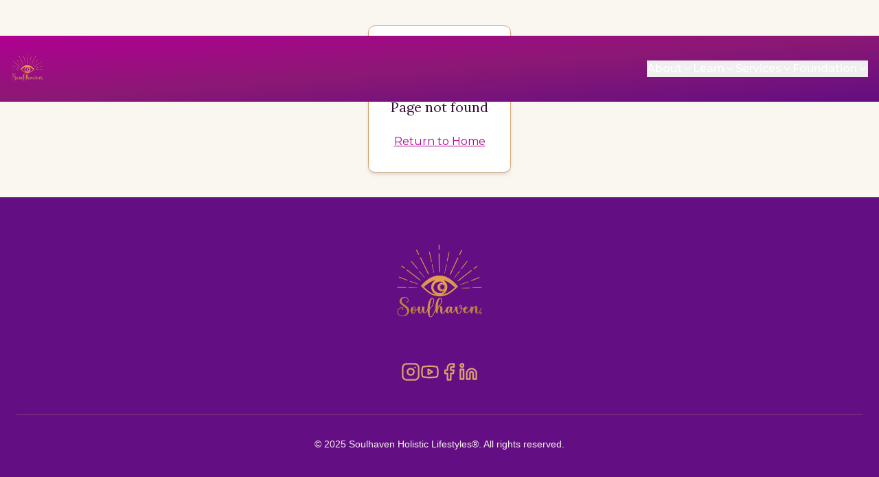

--- FILE ---
content_type: text/html
request_url: https://soulhaven.com/slider-3-2-copyright1-jpg-2/
body_size: 1462
content:

<!DOCTYPE html>
<html lang="en">
  <head>
    <meta charset="UTF-8" />
    <meta name="viewport" content="width=device-width, initial-scale=1.0" />
    <title>Soulhaven - Where Purpose Becomes Prosperity</title>
    <meta name="description" content="Soulhaven helps women heal, rise, and build their divine purpose into reality with guidance, sisterhood, and AI-powered creation." />

    <link rel="icon" type="image/svg+xml" href="/placeholder.svg" />
    
    <!-- Google Fonts -->
    <link rel="preconnect" href="https://fonts.googleapis.com">
    <link rel="preconnect" href="https://fonts.gstatic.com" crossorigin>
    <link href="https://fonts.googleapis.com/css2?family=Playfair+Display:wght@400;700;900&family=Lora:wght@400;500;600&family=Great+Vibes&family=Montserrat:wght@400;500;600;700&display=swap" rel="stylesheet">

    <meta property="og:title" content="Soulhaven Spiritual Hub" />

    <meta property="og:description" content="A holistic platform for women to discover purpose, heal, and grow through spirituality and mentorship." />
    <meta property="og:type" content="website" />
    <meta property="og:image" content="/og.jpg" />

    <meta name="twitter:card" content="summary_large_image" />
    <meta name="twitter:image" content="/og.jpg" />
    <script type="module" crossorigin src="/assets/index-BIBEQYa_.js"></script>
    <link rel="stylesheet" crossorigin href="/assets/index-BQkY1_aV.css">
  </head>

  <body>
    <div id="root"></div>
  <script>
            window.__SITE_ID__ = '68f57fe139be129784b5af46';
          </script>
          <script src="https://static.famous.ai/events.js"></script></body>
</html>


--- FILE ---
content_type: application/javascript
request_url: https://soulhaven.com/assets/index-BIBEQYa_.js
body_size: 556005
content:
var pd=e=>{throw TypeError(e)};var $a=(e,t,n)=>t.has(e)||pd("Cannot "+n);var S=(e,t,n)=>($a(e,t,"read from private field"),n?n.call(e):t.get(e)),X=(e,t,n)=>t.has(e)?pd("Cannot add the same private member more than once"):t instanceof WeakSet?t.add(e):t.set(e,n),$=(e,t,n,r)=>($a(e,t,"write to private field"),r?r.call(e,n):t.set(e,n),n),Pe=(e,t,n)=>($a(e,t,"access private method"),n);var zo=(e,t,n,r)=>({set _(o){$(e,t,o,n)},get _(){return S(e,t,r)}});function i0(e,t){for(var n=0;n<t.length;n++){const r=t[n];if(typeof r!="string"&&!Array.isArray(r)){for(const o in r)if(o!=="default"&&!(o in e)){const i=Object.getOwnPropertyDescriptor(r,o);i&&Object.defineProperty(e,o,i.get?i:{enumerable:!0,get:()=>r[o]})}}}return Object.freeze(Object.defineProperty(e,Symbol.toStringTag,{value:"Module"}))}(function(){const t=document.createElement("link").relList;if(t&&t.supports&&t.supports("modulepreload"))return;for(const o of document.querySelectorAll('link[rel="modulepreload"]'))r(o);new MutationObserver(o=>{for(const i of o)if(i.type==="childList")for(const a of i.addedNodes)a.tagName==="LINK"&&a.rel==="modulepreload"&&r(a)}).observe(document,{childList:!0,subtree:!0});function n(o){const i={};return o.integrity&&(i.integrity=o.integrity),o.referrerPolicy&&(i.referrerPolicy=o.referrerPolicy),o.crossOrigin==="use-credentials"?i.credentials="include":o.crossOrigin==="anonymous"?i.credentials="omit":i.credentials="same-origin",i}function r(o){if(o.ep)return;o.ep=!0;const i=n(o);fetch(o.href,i)}})();function Fh(e){return e&&e.__esModule&&Object.prototype.hasOwnProperty.call(e,"default")?e.default:e}var Th={exports:{}},ta={},Ph={exports:{}},G={};/**
 * @license React
 * react.production.min.js
 *
 * Copyright (c) Facebook, Inc. and its affiliates.
 *
 * This source code is licensed under the MIT license found in the
 * LICENSE file in the root directory of this source tree.
 */var So=Symbol.for("react.element"),a0=Symbol.for("react.portal"),l0=Symbol.for("react.fragment"),c0=Symbol.for("react.strict_mode"),u0=Symbol.for("react.profiler"),d0=Symbol.for("react.provider"),f0=Symbol.for("react.context"),h0=Symbol.for("react.forward_ref"),m0=Symbol.for("react.suspense"),p0=Symbol.for("react.memo"),x0=Symbol.for("react.lazy"),xd=Symbol.iterator;function g0(e){return e===null||typeof e!="object"?null:(e=xd&&e[xd]||e["@@iterator"],typeof e=="function"?e:null)}var _h={isMounted:function(){return!1},enqueueForceUpdate:function(){},enqueueReplaceState:function(){},enqueueSetState:function(){}},Mh=Object.assign,Dh={};function vs(e,t,n){this.props=e,this.context=t,this.refs=Dh,this.updater=n||_h}vs.prototype.isReactComponent={};vs.prototype.setState=function(e,t){if(typeof e!="object"&&typeof e!="function"&&e!=null)throw Error("setState(...): takes an object of state variables to update or a function which returns an object of state variables.");this.updater.enqueueSetState(this,e,t,"setState")};vs.prototype.forceUpdate=function(e){this.updater.enqueueForceUpdate(this,e,"forceUpdate")};function Rh(){}Rh.prototype=vs.prototype;function Dc(e,t,n){this.props=e,this.context=t,this.refs=Dh,this.updater=n||_h}var Rc=Dc.prototype=new Rh;Rc.constructor=Dc;Mh(Rc,vs.prototype);Rc.isPureReactComponent=!0;var gd=Array.isArray,Ih=Object.prototype.hasOwnProperty,Ic={current:null},Lh={key:!0,ref:!0,__self:!0,__source:!0};function Oh(e,t,n){var r,o={},i=null,a=null;if(t!=null)for(r in t.ref!==void 0&&(a=t.ref),t.key!==void 0&&(i=""+t.key),t)Ih.call(t,r)&&!Lh.hasOwnProperty(r)&&(o[r]=t[r]);var l=arguments.length-2;if(l===1)o.children=n;else if(1<l){for(var c=Array(l),u=0;u<l;u++)c[u]=arguments[u+2];o.children=c}if(e&&e.defaultProps)for(r in l=e.defaultProps,l)o[r]===void 0&&(o[r]=l[r]);return{$$typeof:So,type:e,key:i,ref:a,props:o,_owner:Ic.current}}function v0(e,t){return{$$typeof:So,type:e.type,key:t,ref:e.ref,props:e.props,_owner:e._owner}}function Lc(e){return typeof e=="object"&&e!==null&&e.$$typeof===So}function y0(e){var t={"=":"=0",":":"=2"};return"$"+e.replace(/[=:]/g,function(n){return t[n]})}var vd=/\/+/g;function Wa(e,t){return typeof e=="object"&&e!==null&&e.key!=null?y0(""+e.key):t.toString(36)}function li(e,t,n,r,o){var i=typeof e;(i==="undefined"||i==="boolean")&&(e=null);var a=!1;if(e===null)a=!0;else switch(i){case"string":case"number":a=!0;break;case"object":switch(e.$$typeof){case So:case a0:a=!0}}if(a)return a=e,o=o(a),e=r===""?"."+Wa(a,0):r,gd(o)?(n="",e!=null&&(n=e.replace(vd,"$&/")+"/"),li(o,t,n,"",function(u){return u})):o!=null&&(Lc(o)&&(o=v0(o,n+(!o.key||a&&a.key===o.key?"":(""+o.key).replace(vd,"$&/")+"/")+e)),t.push(o)),1;if(a=0,r=r===""?".":r+":",gd(e))for(var l=0;l<e.length;l++){i=e[l];var c=r+Wa(i,l);a+=li(i,t,n,c,o)}else if(c=g0(e),typeof c=="function")for(e=c.call(e),l=0;!(i=e.next()).done;)i=i.value,c=r+Wa(i,l++),a+=li(i,t,n,c,o);else if(i==="object")throw t=String(e),Error("Objects are not valid as a React child (found: "+(t==="[object Object]"?"object with keys {"+Object.keys(e).join(", ")+"}":t)+"). If you meant to render a collection of children, use an array instead.");return a}function Bo(e,t,n){if(e==null)return e;var r=[],o=0;return li(e,r,"","",function(i){return t.call(n,i,o++)}),r}function w0(e){if(e._status===-1){var t=e._result;t=t(),t.then(function(n){(e._status===0||e._status===-1)&&(e._status=1,e._result=n)},function(n){(e._status===0||e._status===-1)&&(e._status=2,e._result=n)}),e._status===-1&&(e._status=0,e._result=t)}if(e._status===1)return e._result.default;throw e._result}var Be={current:null},ci={transition:null},b0={ReactCurrentDispatcher:Be,ReactCurrentBatchConfig:ci,ReactCurrentOwner:Ic};function zh(){throw Error("act(...) is not supported in production builds of React.")}G.Children={map:Bo,forEach:function(e,t,n){Bo(e,function(){t.apply(this,arguments)},n)},count:function(e){var t=0;return Bo(e,function(){t++}),t},toArray:function(e){return Bo(e,function(t){return t})||[]},only:function(e){if(!Lc(e))throw Error("React.Children.only expected to receive a single React element child.");return e}};G.Component=vs;G.Fragment=l0;G.Profiler=u0;G.PureComponent=Dc;G.StrictMode=c0;G.Suspense=m0;G.__SECRET_INTERNALS_DO_NOT_USE_OR_YOU_WILL_BE_FIRED=b0;G.act=zh;G.cloneElement=function(e,t,n){if(e==null)throw Error("React.cloneElement(...): The argument must be a React element, but you passed "+e+".");var r=Mh({},e.props),o=e.key,i=e.ref,a=e._owner;if(t!=null){if(t.ref!==void 0&&(i=t.ref,a=Ic.current),t.key!==void 0&&(o=""+t.key),e.type&&e.type.defaultProps)var l=e.type.defaultProps;for(c in t)Ih.call(t,c)&&!Lh.hasOwnProperty(c)&&(r[c]=t[c]===void 0&&l!==void 0?l[c]:t[c])}var c=arguments.length-2;if(c===1)r.children=n;else if(1<c){l=Array(c);for(var u=0;u<c;u++)l[u]=arguments[u+2];r.children=l}return{$$typeof:So,type:e.type,key:o,ref:i,props:r,_owner:a}};G.createContext=function(e){return e={$$typeof:f0,_currentValue:e,_currentValue2:e,_threadCount:0,Provider:null,Consumer:null,_defaultValue:null,_globalName:null},e.Provider={$$typeof:d0,_context:e},e.Consumer=e};G.createElement=Oh;G.createFactory=function(e){var t=Oh.bind(null,e);return t.type=e,t};G.createRef=function(){return{current:null}};G.forwardRef=function(e){return{$$typeof:h0,render:e}};G.isValidElement=Lc;G.lazy=function(e){return{$$typeof:x0,_payload:{_status:-1,_result:e},_init:w0}};G.memo=function(e,t){return{$$typeof:p0,type:e,compare:t===void 0?null:t}};G.startTransition=function(e){var t=ci.transition;ci.transition={};try{e()}finally{ci.transition=t}};G.unstable_act=zh;G.useCallback=function(e,t){return Be.current.useCallback(e,t)};G.useContext=function(e){return Be.current.useContext(e)};G.useDebugValue=function(){};G.useDeferredValue=function(e){return Be.current.useDeferredValue(e)};G.useEffect=function(e,t){return Be.current.useEffect(e,t)};G.useId=function(){return Be.current.useId()};G.useImperativeHandle=function(e,t,n){return Be.current.useImperativeHandle(e,t,n)};G.useInsertionEffect=function(e,t){return Be.current.useInsertionEffect(e,t)};G.useLayoutEffect=function(e,t){return Be.current.useLayoutEffect(e,t)};G.useMemo=function(e,t){return Be.current.useMemo(e,t)};G.useReducer=function(e,t,n){return Be.current.useReducer(e,t,n)};G.useRef=function(e){return Be.current.useRef(e)};G.useState=function(e){return Be.current.useState(e)};G.useSyncExternalStore=function(e,t,n){return Be.current.useSyncExternalStore(e,t,n)};G.useTransition=function(){return Be.current.useTransition()};G.version="18.3.1";Ph.exports=G;var h=Ph.exports;const T=Fh(h),na=i0({__proto__:null,default:T},[h]);/**
 * @license React
 * react-jsx-runtime.production.min.js
 *
 * Copyright (c) Facebook, Inc. and its affiliates.
 *
 * This source code is licensed under the MIT license found in the
 * LICENSE file in the root directory of this source tree.
 */var j0=h,N0=Symbol.for("react.element"),k0=Symbol.for("react.fragment"),E0=Object.prototype.hasOwnProperty,S0=j0.__SECRET_INTERNALS_DO_NOT_USE_OR_YOU_WILL_BE_FIRED.ReactCurrentOwner,C0={key:!0,ref:!0,__self:!0,__source:!0};function Bh(e,t,n){var r,o={},i=null,a=null;n!==void 0&&(i=""+n),t.key!==void 0&&(i=""+t.key),t.ref!==void 0&&(a=t.ref);for(r in t)E0.call(t,r)&&!C0.hasOwnProperty(r)&&(o[r]=t[r]);if(e&&e.defaultProps)for(r in t=e.defaultProps,t)o[r]===void 0&&(o[r]=t[r]);return{$$typeof:N0,type:e,key:i,ref:a,props:o,_owner:S0.current}}ta.Fragment=k0;ta.jsx=Bh;ta.jsxs=Bh;Th.exports=ta;var s=Th.exports,$h={exports:{}},rt={},Wh={exports:{}},Hh={};/**
 * @license React
 * scheduler.production.min.js
 *
 * Copyright (c) Facebook, Inc. and its affiliates.
 *
 * This source code is licensed under the MIT license found in the
 * LICENSE file in the root directory of this source tree.
 */(function(e){function t(C,A){var D=C.length;C.push(A);e:for(;0<D;){var U=D-1>>>1,O=C[U];if(0<o(O,A))C[U]=A,C[D]=O,D=U;else break e}}function n(C){return C.length===0?null:C[0]}function r(C){if(C.length===0)return null;var A=C[0],D=C.pop();if(D!==A){C[0]=D;e:for(var U=0,O=C.length,Q=O>>>1;U<Q;){var Z=2*(U+1)-1,ge=C[Z],Te=Z+1,ee=C[Te];if(0>o(ge,D))Te<O&&0>o(ee,ge)?(C[U]=ee,C[Te]=D,U=Te):(C[U]=ge,C[Z]=D,U=Z);else if(Te<O&&0>o(ee,D))C[U]=ee,C[Te]=D,U=Te;else break e}}return A}function o(C,A){var D=C.sortIndex-A.sortIndex;return D!==0?D:C.id-A.id}if(typeof performance=="object"&&typeof performance.now=="function"){var i=performance;e.unstable_now=function(){return i.now()}}else{var a=Date,l=a.now();e.unstable_now=function(){return a.now()-l}}var c=[],u=[],d=1,f=null,g=3,m=!1,j=!1,y=!1,w=typeof setTimeout=="function"?setTimeout:null,x=typeof clearTimeout=="function"?clearTimeout:null,p=typeof setImmediate<"u"?setImmediate:null;typeof navigator<"u"&&navigator.scheduling!==void 0&&navigator.scheduling.isInputPending!==void 0&&navigator.scheduling.isInputPending.bind(navigator.scheduling);function v(C){for(var A=n(u);A!==null;){if(A.callback===null)r(u);else if(A.startTime<=C)r(u),A.sortIndex=A.expirationTime,t(c,A);else break;A=n(u)}}function b(C){if(y=!1,v(C),!j)if(n(c)!==null)j=!0,W(N);else{var A=n(u);A!==null&&V(b,A.startTime-C)}}function N(C,A){j=!1,y&&(y=!1,x(F),F=-1),m=!0;var D=g;try{for(v(A),f=n(c);f!==null&&(!(f.expirationTime>A)||C&&!z());){var U=f.callback;if(typeof U=="function"){f.callback=null,g=f.priorityLevel;var O=U(f.expirationTime<=A);A=e.unstable_now(),typeof O=="function"?f.callback=O:f===n(c)&&r(c),v(A)}else r(c);f=n(c)}if(f!==null)var Q=!0;else{var Z=n(u);Z!==null&&V(b,Z.startTime-A),Q=!1}return Q}finally{f=null,g=D,m=!1}}var k=!1,E=null,F=-1,I=5,_=-1;function z(){return!(e.unstable_now()-_<I)}function L(){if(E!==null){var C=e.unstable_now();_=C;var A=!0;try{A=E(!0,C)}finally{A?q():(k=!1,E=null)}}else k=!1}var q;if(typeof p=="function")q=function(){p(L)};else if(typeof MessageChannel<"u"){var M=new MessageChannel,K=M.port2;M.port1.onmessage=L,q=function(){K.postMessage(null)}}else q=function(){w(L,0)};function W(C){E=C,k||(k=!0,q())}function V(C,A){F=w(function(){C(e.unstable_now())},A)}e.unstable_IdlePriority=5,e.unstable_ImmediatePriority=1,e.unstable_LowPriority=4,e.unstable_NormalPriority=3,e.unstable_Profiling=null,e.unstable_UserBlockingPriority=2,e.unstable_cancelCallback=function(C){C.callback=null},e.unstable_continueExecution=function(){j||m||(j=!0,W(N))},e.unstable_forceFrameRate=function(C){0>C||125<C?console.error("forceFrameRate takes a positive int between 0 and 125, forcing frame rates higher than 125 fps is not supported"):I=0<C?Math.floor(1e3/C):5},e.unstable_getCurrentPriorityLevel=function(){return g},e.unstable_getFirstCallbackNode=function(){return n(c)},e.unstable_next=function(C){switch(g){case 1:case 2:case 3:var A=3;break;default:A=g}var D=g;g=A;try{return C()}finally{g=D}},e.unstable_pauseExecution=function(){},e.unstable_requestPaint=function(){},e.unstable_runWithPriority=function(C,A){switch(C){case 1:case 2:case 3:case 4:case 5:break;default:C=3}var D=g;g=C;try{return A()}finally{g=D}},e.unstable_scheduleCallback=function(C,A,D){var U=e.unstable_now();switch(typeof D=="object"&&D!==null?(D=D.delay,D=typeof D=="number"&&0<D?U+D:U):D=U,C){case 1:var O=-1;break;case 2:O=250;break;case 5:O=1073741823;break;case 4:O=1e4;break;default:O=5e3}return O=D+O,C={id:d++,callback:A,priorityLevel:C,startTime:D,expirationTime:O,sortIndex:-1},D>U?(C.sortIndex=D,t(u,C),n(c)===null&&C===n(u)&&(y?(x(F),F=-1):y=!0,V(b,D-U))):(C.sortIndex=O,t(c,C),j||m||(j=!0,W(N))),C},e.unstable_shouldYield=z,e.unstable_wrapCallback=function(C){var A=g;return function(){var D=g;g=A;try{return C.apply(this,arguments)}finally{g=D}}}})(Hh);Wh.exports=Hh;var A0=Wh.exports;/**
 * @license React
 * react-dom.production.min.js
 *
 * Copyright (c) Facebook, Inc. and its affiliates.
 *
 * This source code is licensed under the MIT license found in the
 * LICENSE file in the root directory of this source tree.
 */var F0=h,tt=A0;function P(e){for(var t="https://reactjs.org/docs/error-decoder.html?invariant="+e,n=1;n<arguments.length;n++)t+="&args[]="+encodeURIComponent(arguments[n]);return"Minified React error #"+e+"; visit "+t+" for the full message or use the non-minified dev environment for full errors and additional helpful warnings."}var Vh=new Set,Js={};function yr(e,t){as(e,t),as(e+"Capture",t)}function as(e,t){for(Js[e]=t,e=0;e<t.length;e++)Vh.add(t[e])}var Xt=!(typeof window>"u"||typeof window.document>"u"||typeof window.document.createElement>"u"),jl=Object.prototype.hasOwnProperty,T0=/^[:A-Z_a-z\u00C0-\u00D6\u00D8-\u00F6\u00F8-\u02FF\u0370-\u037D\u037F-\u1FFF\u200C-\u200D\u2070-\u218F\u2C00-\u2FEF\u3001-\uD7FF\uF900-\uFDCF\uFDF0-\uFFFD][:A-Z_a-z\u00C0-\u00D6\u00D8-\u00F6\u00F8-\u02FF\u0370-\u037D\u037F-\u1FFF\u200C-\u200D\u2070-\u218F\u2C00-\u2FEF\u3001-\uD7FF\uF900-\uFDCF\uFDF0-\uFFFD\-.0-9\u00B7\u0300-\u036F\u203F-\u2040]*$/,yd={},wd={};function P0(e){return jl.call(wd,e)?!0:jl.call(yd,e)?!1:T0.test(e)?wd[e]=!0:(yd[e]=!0,!1)}function _0(e,t,n,r){if(n!==null&&n.type===0)return!1;switch(typeof t){case"function":case"symbol":return!0;case"boolean":return r?!1:n!==null?!n.acceptsBooleans:(e=e.toLowerCase().slice(0,5),e!=="data-"&&e!=="aria-");default:return!1}}function M0(e,t,n,r){if(t===null||typeof t>"u"||_0(e,t,n,r))return!0;if(r)return!1;if(n!==null)switch(n.type){case 3:return!t;case 4:return t===!1;case 5:return isNaN(t);case 6:return isNaN(t)||1>t}return!1}function $e(e,t,n,r,o,i,a){this.acceptsBooleans=t===2||t===3||t===4,this.attributeName=r,this.attributeNamespace=o,this.mustUseProperty=n,this.propertyName=e,this.type=t,this.sanitizeURL=i,this.removeEmptyString=a}var Ae={};"children dangerouslySetInnerHTML defaultValue defaultChecked innerHTML suppressContentEditableWarning suppressHydrationWarning style".split(" ").forEach(function(e){Ae[e]=new $e(e,0,!1,e,null,!1,!1)});[["acceptCharset","accept-charset"],["className","class"],["htmlFor","for"],["httpEquiv","http-equiv"]].forEach(function(e){var t=e[0];Ae[t]=new $e(t,1,!1,e[1],null,!1,!1)});["contentEditable","draggable","spellCheck","value"].forEach(function(e){Ae[e]=new $e(e,2,!1,e.toLowerCase(),null,!1,!1)});["autoReverse","externalResourcesRequired","focusable","preserveAlpha"].forEach(function(e){Ae[e]=new $e(e,2,!1,e,null,!1,!1)});"allowFullScreen async autoFocus autoPlay controls default defer disabled disablePictureInPicture disableRemotePlayback formNoValidate hidden loop noModule noValidate open playsInline readOnly required reversed scoped seamless itemScope".split(" ").forEach(function(e){Ae[e]=new $e(e,3,!1,e.toLowerCase(),null,!1,!1)});["checked","multiple","muted","selected"].forEach(function(e){Ae[e]=new $e(e,3,!0,e,null,!1,!1)});["capture","download"].forEach(function(e){Ae[e]=new $e(e,4,!1,e,null,!1,!1)});["cols","rows","size","span"].forEach(function(e){Ae[e]=new $e(e,6,!1,e,null,!1,!1)});["rowSpan","start"].forEach(function(e){Ae[e]=new $e(e,5,!1,e.toLowerCase(),null,!1,!1)});var Oc=/[\-:]([a-z])/g;function zc(e){return e[1].toUpperCase()}"accent-height alignment-baseline arabic-form baseline-shift cap-height clip-path clip-rule color-interpolation color-interpolation-filters color-profile color-rendering dominant-baseline enable-background fill-opacity fill-rule flood-color flood-opacity font-family font-size font-size-adjust font-stretch font-style font-variant font-weight glyph-name glyph-orientation-horizontal glyph-orientation-vertical horiz-adv-x horiz-origin-x image-rendering letter-spacing lighting-color marker-end marker-mid marker-start overline-position overline-thickness paint-order panose-1 pointer-events rendering-intent shape-rendering stop-color stop-opacity strikethrough-position strikethrough-thickness stroke-dasharray stroke-dashoffset stroke-linecap stroke-linejoin stroke-miterlimit stroke-opacity stroke-width text-anchor text-decoration text-rendering underline-position underline-thickness unicode-bidi unicode-range units-per-em v-alphabetic v-hanging v-ideographic v-mathematical vector-effect vert-adv-y vert-origin-x vert-origin-y word-spacing writing-mode xmlns:xlink x-height".split(" ").forEach(function(e){var t=e.replace(Oc,zc);Ae[t]=new $e(t,1,!1,e,null,!1,!1)});"xlink:actuate xlink:arcrole xlink:role xlink:show xlink:title xlink:type".split(" ").forEach(function(e){var t=e.replace(Oc,zc);Ae[t]=new $e(t,1,!1,e,"http://www.w3.org/1999/xlink",!1,!1)});["xml:base","xml:lang","xml:space"].forEach(function(e){var t=e.replace(Oc,zc);Ae[t]=new $e(t,1,!1,e,"http://www.w3.org/XML/1998/namespace",!1,!1)});["tabIndex","crossOrigin"].forEach(function(e){Ae[e]=new $e(e,1,!1,e.toLowerCase(),null,!1,!1)});Ae.xlinkHref=new $e("xlinkHref",1,!1,"xlink:href","http://www.w3.org/1999/xlink",!0,!1);["src","href","action","formAction"].forEach(function(e){Ae[e]=new $e(e,1,!1,e.toLowerCase(),null,!0,!0)});function Bc(e,t,n,r){var o=Ae.hasOwnProperty(t)?Ae[t]:null;(o!==null?o.type!==0:r||!(2<t.length)||t[0]!=="o"&&t[0]!=="O"||t[1]!=="n"&&t[1]!=="N")&&(M0(t,n,o,r)&&(n=null),r||o===null?P0(t)&&(n===null?e.removeAttribute(t):e.setAttribute(t,""+n)):o.mustUseProperty?e[o.propertyName]=n===null?o.type===3?!1:"":n:(t=o.attributeName,r=o.attributeNamespace,n===null?e.removeAttribute(t):(o=o.type,n=o===3||o===4&&n===!0?"":""+n,r?e.setAttributeNS(r,t,n):e.setAttribute(t,n))))}var sn=F0.__SECRET_INTERNALS_DO_NOT_USE_OR_YOU_WILL_BE_FIRED,$o=Symbol.for("react.element"),Mr=Symbol.for("react.portal"),Dr=Symbol.for("react.fragment"),$c=Symbol.for("react.strict_mode"),Nl=Symbol.for("react.profiler"),Uh=Symbol.for("react.provider"),Yh=Symbol.for("react.context"),Wc=Symbol.for("react.forward_ref"),kl=Symbol.for("react.suspense"),El=Symbol.for("react.suspense_list"),Hc=Symbol.for("react.memo"),vn=Symbol.for("react.lazy"),qh=Symbol.for("react.offscreen"),bd=Symbol.iterator;function Fs(e){return e===null||typeof e!="object"?null:(e=bd&&e[bd]||e["@@iterator"],typeof e=="function"?e:null)}var fe=Object.assign,Ha;function zs(e){if(Ha===void 0)try{throw Error()}catch(n){var t=n.stack.trim().match(/\n( *(at )?)/);Ha=t&&t[1]||""}return`
`+Ha+e}var Va=!1;function Ua(e,t){if(!e||Va)return"";Va=!0;var n=Error.prepareStackTrace;Error.prepareStackTrace=void 0;try{if(t)if(t=function(){throw Error()},Object.defineProperty(t.prototype,"props",{set:function(){throw Error()}}),typeof Reflect=="object"&&Reflect.construct){try{Reflect.construct(t,[])}catch(u){var r=u}Reflect.construct(e,[],t)}else{try{t.call()}catch(u){r=u}e.call(t.prototype)}else{try{throw Error()}catch(u){r=u}e()}}catch(u){if(u&&r&&typeof u.stack=="string"){for(var o=u.stack.split(`
`),i=r.stack.split(`
`),a=o.length-1,l=i.length-1;1<=a&&0<=l&&o[a]!==i[l];)l--;for(;1<=a&&0<=l;a--,l--)if(o[a]!==i[l]){if(a!==1||l!==1)do if(a--,l--,0>l||o[a]!==i[l]){var c=`
`+o[a].replace(" at new "," at ");return e.displayName&&c.includes("<anonymous>")&&(c=c.replace("<anonymous>",e.displayName)),c}while(1<=a&&0<=l);break}}}finally{Va=!1,Error.prepareStackTrace=n}return(e=e?e.displayName||e.name:"")?zs(e):""}function D0(e){switch(e.tag){case 5:return zs(e.type);case 16:return zs("Lazy");case 13:return zs("Suspense");case 19:return zs("SuspenseList");case 0:case 2:case 15:return e=Ua(e.type,!1),e;case 11:return e=Ua(e.type.render,!1),e;case 1:return e=Ua(e.type,!0),e;default:return""}}function Sl(e){if(e==null)return null;if(typeof e=="function")return e.displayName||e.name||null;if(typeof e=="string")return e;switch(e){case Dr:return"Fragment";case Mr:return"Portal";case Nl:return"Profiler";case $c:return"StrictMode";case kl:return"Suspense";case El:return"SuspenseList"}if(typeof e=="object")switch(e.$$typeof){case Yh:return(e.displayName||"Context")+".Consumer";case Uh:return(e._context.displayName||"Context")+".Provider";case Wc:var t=e.render;return e=e.displayName,e||(e=t.displayName||t.name||"",e=e!==""?"ForwardRef("+e+")":"ForwardRef"),e;case Hc:return t=e.displayName||null,t!==null?t:Sl(e.type)||"Memo";case vn:t=e._payload,e=e._init;try{return Sl(e(t))}catch{}}return null}function R0(e){var t=e.type;switch(e.tag){case 24:return"Cache";case 9:return(t.displayName||"Context")+".Consumer";case 10:return(t._context.displayName||"Context")+".Provider";case 18:return"DehydratedFragment";case 11:return e=t.render,e=e.displayName||e.name||"",t.displayName||(e!==""?"ForwardRef("+e+")":"ForwardRef");case 7:return"Fragment";case 5:return t;case 4:return"Portal";case 3:return"Root";case 6:return"Text";case 16:return Sl(t);case 8:return t===$c?"StrictMode":"Mode";case 22:return"Offscreen";case 12:return"Profiler";case 21:return"Scope";case 13:return"Suspense";case 19:return"SuspenseList";case 25:return"TracingMarker";case 1:case 0:case 17:case 2:case 14:case 15:if(typeof t=="function")return t.displayName||t.name||null;if(typeof t=="string")return t}return null}function $n(e){switch(typeof e){case"boolean":case"number":case"string":case"undefined":return e;case"object":return e;default:return""}}function Qh(e){var t=e.type;return(e=e.nodeName)&&e.toLowerCase()==="input"&&(t==="checkbox"||t==="radio")}function I0(e){var t=Qh(e)?"checked":"value",n=Object.getOwnPropertyDescriptor(e.constructor.prototype,t),r=""+e[t];if(!e.hasOwnProperty(t)&&typeof n<"u"&&typeof n.get=="function"&&typeof n.set=="function"){var o=n.get,i=n.set;return Object.defineProperty(e,t,{configurable:!0,get:function(){return o.call(this)},set:function(a){r=""+a,i.call(this,a)}}),Object.defineProperty(e,t,{enumerable:n.enumerable}),{getValue:function(){return r},setValue:function(a){r=""+a},stopTracking:function(){e._valueTracker=null,delete e[t]}}}}function Wo(e){e._valueTracker||(e._valueTracker=I0(e))}function Gh(e){if(!e)return!1;var t=e._valueTracker;if(!t)return!0;var n=t.getValue(),r="";return e&&(r=Qh(e)?e.checked?"true":"false":e.value),e=r,e!==n?(t.setValue(e),!0):!1}function Ni(e){if(e=e||(typeof document<"u"?document:void 0),typeof e>"u")return null;try{return e.activeElement||e.body}catch{return e.body}}function Cl(e,t){var n=t.checked;return fe({},t,{defaultChecked:void 0,defaultValue:void 0,value:void 0,checked:n??e._wrapperState.initialChecked})}function jd(e,t){var n=t.defaultValue==null?"":t.defaultValue,r=t.checked!=null?t.checked:t.defaultChecked;n=$n(t.value!=null?t.value:n),e._wrapperState={initialChecked:r,initialValue:n,controlled:t.type==="checkbox"||t.type==="radio"?t.checked!=null:t.value!=null}}function Kh(e,t){t=t.checked,t!=null&&Bc(e,"checked",t,!1)}function Al(e,t){Kh(e,t);var n=$n(t.value),r=t.type;if(n!=null)r==="number"?(n===0&&e.value===""||e.value!=n)&&(e.value=""+n):e.value!==""+n&&(e.value=""+n);else if(r==="submit"||r==="reset"){e.removeAttribute("value");return}t.hasOwnProperty("value")?Fl(e,t.type,n):t.hasOwnProperty("defaultValue")&&Fl(e,t.type,$n(t.defaultValue)),t.checked==null&&t.defaultChecked!=null&&(e.defaultChecked=!!t.defaultChecked)}function Nd(e,t,n){if(t.hasOwnProperty("value")||t.hasOwnProperty("defaultValue")){var r=t.type;if(!(r!=="submit"&&r!=="reset"||t.value!==void 0&&t.value!==null))return;t=""+e._wrapperState.initialValue,n||t===e.value||(e.value=t),e.defaultValue=t}n=e.name,n!==""&&(e.name=""),e.defaultChecked=!!e._wrapperState.initialChecked,n!==""&&(e.name=n)}function Fl(e,t,n){(t!=="number"||Ni(e.ownerDocument)!==e)&&(n==null?e.defaultValue=""+e._wrapperState.initialValue:e.defaultValue!==""+n&&(e.defaultValue=""+n))}var Bs=Array.isArray;function Ur(e,t,n,r){if(e=e.options,t){t={};for(var o=0;o<n.length;o++)t["$"+n[o]]=!0;for(n=0;n<e.length;n++)o=t.hasOwnProperty("$"+e[n].value),e[n].selected!==o&&(e[n].selected=o),o&&r&&(e[n].defaultSelected=!0)}else{for(n=""+$n(n),t=null,o=0;o<e.length;o++){if(e[o].value===n){e[o].selected=!0,r&&(e[o].defaultSelected=!0);return}t!==null||e[o].disabled||(t=e[o])}t!==null&&(t.selected=!0)}}function Tl(e,t){if(t.dangerouslySetInnerHTML!=null)throw Error(P(91));return fe({},t,{value:void 0,defaultValue:void 0,children:""+e._wrapperState.initialValue})}function kd(e,t){var n=t.value;if(n==null){if(n=t.children,t=t.defaultValue,n!=null){if(t!=null)throw Error(P(92));if(Bs(n)){if(1<n.length)throw Error(P(93));n=n[0]}t=n}t==null&&(t=""),n=t}e._wrapperState={initialValue:$n(n)}}function Zh(e,t){var n=$n(t.value),r=$n(t.defaultValue);n!=null&&(n=""+n,n!==e.value&&(e.value=n),t.defaultValue==null&&e.defaultValue!==n&&(e.defaultValue=n)),r!=null&&(e.defaultValue=""+r)}function Ed(e){var t=e.textContent;t===e._wrapperState.initialValue&&t!==""&&t!==null&&(e.value=t)}function Xh(e){switch(e){case"svg":return"http://www.w3.org/2000/svg";case"math":return"http://www.w3.org/1998/Math/MathML";default:return"http://www.w3.org/1999/xhtml"}}function Pl(e,t){return e==null||e==="http://www.w3.org/1999/xhtml"?Xh(t):e==="http://www.w3.org/2000/svg"&&t==="foreignObject"?"http://www.w3.org/1999/xhtml":e}var Ho,Jh=function(e){return typeof MSApp<"u"&&MSApp.execUnsafeLocalFunction?function(t,n,r,o){MSApp.execUnsafeLocalFunction(function(){return e(t,n,r,o)})}:e}(function(e,t){if(e.namespaceURI!=="http://www.w3.org/2000/svg"||"innerHTML"in e)e.innerHTML=t;else{for(Ho=Ho||document.createElement("div"),Ho.innerHTML="<svg>"+t.valueOf().toString()+"</svg>",t=Ho.firstChild;e.firstChild;)e.removeChild(e.firstChild);for(;t.firstChild;)e.appendChild(t.firstChild)}});function eo(e,t){if(t){var n=e.firstChild;if(n&&n===e.lastChild&&n.nodeType===3){n.nodeValue=t;return}}e.textContent=t}var Hs={animationIterationCount:!0,aspectRatio:!0,borderImageOutset:!0,borderImageSlice:!0,borderImageWidth:!0,boxFlex:!0,boxFlexGroup:!0,boxOrdinalGroup:!0,columnCount:!0,columns:!0,flex:!0,flexGrow:!0,flexPositive:!0,flexShrink:!0,flexNegative:!0,flexOrder:!0,gridArea:!0,gridRow:!0,gridRowEnd:!0,gridRowSpan:!0,gridRowStart:!0,gridColumn:!0,gridColumnEnd:!0,gridColumnSpan:!0,gridColumnStart:!0,fontWeight:!0,lineClamp:!0,lineHeight:!0,opacity:!0,order:!0,orphans:!0,tabSize:!0,widows:!0,zIndex:!0,zoom:!0,fillOpacity:!0,floodOpacity:!0,stopOpacity:!0,strokeDasharray:!0,strokeDashoffset:!0,strokeMiterlimit:!0,strokeOpacity:!0,strokeWidth:!0},L0=["Webkit","ms","Moz","O"];Object.keys(Hs).forEach(function(e){L0.forEach(function(t){t=t+e.charAt(0).toUpperCase()+e.substring(1),Hs[t]=Hs[e]})});function em(e,t,n){return t==null||typeof t=="boolean"||t===""?"":n||typeof t!="number"||t===0||Hs.hasOwnProperty(e)&&Hs[e]?(""+t).trim():t+"px"}function tm(e,t){e=e.style;for(var n in t)if(t.hasOwnProperty(n)){var r=n.indexOf("--")===0,o=em(n,t[n],r);n==="float"&&(n="cssFloat"),r?e.setProperty(n,o):e[n]=o}}var O0=fe({menuitem:!0},{area:!0,base:!0,br:!0,col:!0,embed:!0,hr:!0,img:!0,input:!0,keygen:!0,link:!0,meta:!0,param:!0,source:!0,track:!0,wbr:!0});function _l(e,t){if(t){if(O0[e]&&(t.children!=null||t.dangerouslySetInnerHTML!=null))throw Error(P(137,e));if(t.dangerouslySetInnerHTML!=null){if(t.children!=null)throw Error(P(60));if(typeof t.dangerouslySetInnerHTML!="object"||!("__html"in t.dangerouslySetInnerHTML))throw Error(P(61))}if(t.style!=null&&typeof t.style!="object")throw Error(P(62))}}function Ml(e,t){if(e.indexOf("-")===-1)return typeof t.is=="string";switch(e){case"annotation-xml":case"color-profile":case"font-face":case"font-face-src":case"font-face-uri":case"font-face-format":case"font-face-name":case"missing-glyph":return!1;default:return!0}}var Dl=null;function Vc(e){return e=e.target||e.srcElement||window,e.correspondingUseElement&&(e=e.correspondingUseElement),e.nodeType===3?e.parentNode:e}var Rl=null,Yr=null,qr=null;function Sd(e){if(e=Fo(e)){if(typeof Rl!="function")throw Error(P(280));var t=e.stateNode;t&&(t=aa(t),Rl(e.stateNode,e.type,t))}}function nm(e){Yr?qr?qr.push(e):qr=[e]:Yr=e}function rm(){if(Yr){var e=Yr,t=qr;if(qr=Yr=null,Sd(e),t)for(e=0;e<t.length;e++)Sd(t[e])}}function sm(e,t){return e(t)}function om(){}var Ya=!1;function im(e,t,n){if(Ya)return e(t,n);Ya=!0;try{return sm(e,t,n)}finally{Ya=!1,(Yr!==null||qr!==null)&&(om(),rm())}}function to(e,t){var n=e.stateNode;if(n===null)return null;var r=aa(n);if(r===null)return null;n=r[t];e:switch(t){case"onClick":case"onClickCapture":case"onDoubleClick":case"onDoubleClickCapture":case"onMouseDown":case"onMouseDownCapture":case"onMouseMove":case"onMouseMoveCapture":case"onMouseUp":case"onMouseUpCapture":case"onMouseEnter":(r=!r.disabled)||(e=e.type,r=!(e==="button"||e==="input"||e==="select"||e==="textarea")),e=!r;break e;default:e=!1}if(e)return null;if(n&&typeof n!="function")throw Error(P(231,t,typeof n));return n}var Il=!1;if(Xt)try{var Ts={};Object.defineProperty(Ts,"passive",{get:function(){Il=!0}}),window.addEventListener("test",Ts,Ts),window.removeEventListener("test",Ts,Ts)}catch{Il=!1}function z0(e,t,n,r,o,i,a,l,c){var u=Array.prototype.slice.call(arguments,3);try{t.apply(n,u)}catch(d){this.onError(d)}}var Vs=!1,ki=null,Ei=!1,Ll=null,B0={onError:function(e){Vs=!0,ki=e}};function $0(e,t,n,r,o,i,a,l,c){Vs=!1,ki=null,z0.apply(B0,arguments)}function W0(e,t,n,r,o,i,a,l,c){if($0.apply(this,arguments),Vs){if(Vs){var u=ki;Vs=!1,ki=null}else throw Error(P(198));Ei||(Ei=!0,Ll=u)}}function wr(e){var t=e,n=e;if(e.alternate)for(;t.return;)t=t.return;else{e=t;do t=e,t.flags&4098&&(n=t.return),e=t.return;while(e)}return t.tag===3?n:null}function am(e){if(e.tag===13){var t=e.memoizedState;if(t===null&&(e=e.alternate,e!==null&&(t=e.memoizedState)),t!==null)return t.dehydrated}return null}function Cd(e){if(wr(e)!==e)throw Error(P(188))}function H0(e){var t=e.alternate;if(!t){if(t=wr(e),t===null)throw Error(P(188));return t!==e?null:e}for(var n=e,r=t;;){var o=n.return;if(o===null)break;var i=o.alternate;if(i===null){if(r=o.return,r!==null){n=r;continue}break}if(o.child===i.child){for(i=o.child;i;){if(i===n)return Cd(o),e;if(i===r)return Cd(o),t;i=i.sibling}throw Error(P(188))}if(n.return!==r.return)n=o,r=i;else{for(var a=!1,l=o.child;l;){if(l===n){a=!0,n=o,r=i;break}if(l===r){a=!0,r=o,n=i;break}l=l.sibling}if(!a){for(l=i.child;l;){if(l===n){a=!0,n=i,r=o;break}if(l===r){a=!0,r=i,n=o;break}l=l.sibling}if(!a)throw Error(P(189))}}if(n.alternate!==r)throw Error(P(190))}if(n.tag!==3)throw Error(P(188));return n.stateNode.current===n?e:t}function lm(e){return e=H0(e),e!==null?cm(e):null}function cm(e){if(e.tag===5||e.tag===6)return e;for(e=e.child;e!==null;){var t=cm(e);if(t!==null)return t;e=e.sibling}return null}var um=tt.unstable_scheduleCallback,Ad=tt.unstable_cancelCallback,V0=tt.unstable_shouldYield,U0=tt.unstable_requestPaint,pe=tt.unstable_now,Y0=tt.unstable_getCurrentPriorityLevel,Uc=tt.unstable_ImmediatePriority,dm=tt.unstable_UserBlockingPriority,Si=tt.unstable_NormalPriority,q0=tt.unstable_LowPriority,fm=tt.unstable_IdlePriority,ra=null,Ot=null;function Q0(e){if(Ot&&typeof Ot.onCommitFiberRoot=="function")try{Ot.onCommitFiberRoot(ra,e,void 0,(e.current.flags&128)===128)}catch{}}var Et=Math.clz32?Math.clz32:Z0,G0=Math.log,K0=Math.LN2;function Z0(e){return e>>>=0,e===0?32:31-(G0(e)/K0|0)|0}var Vo=64,Uo=4194304;function $s(e){switch(e&-e){case 1:return 1;case 2:return 2;case 4:return 4;case 8:return 8;case 16:return 16;case 32:return 32;case 64:case 128:case 256:case 512:case 1024:case 2048:case 4096:case 8192:case 16384:case 32768:case 65536:case 131072:case 262144:case 524288:case 1048576:case 2097152:return e&4194240;case 4194304:case 8388608:case 16777216:case 33554432:case 67108864:return e&130023424;case 134217728:return 134217728;case 268435456:return 268435456;case 536870912:return 536870912;case 1073741824:return 1073741824;default:return e}}function Ci(e,t){var n=e.pendingLanes;if(n===0)return 0;var r=0,o=e.suspendedLanes,i=e.pingedLanes,a=n&268435455;if(a!==0){var l=a&~o;l!==0?r=$s(l):(i&=a,i!==0&&(r=$s(i)))}else a=n&~o,a!==0?r=$s(a):i!==0&&(r=$s(i));if(r===0)return 0;if(t!==0&&t!==r&&!(t&o)&&(o=r&-r,i=t&-t,o>=i||o===16&&(i&4194240)!==0))return t;if(r&4&&(r|=n&16),t=e.entangledLanes,t!==0)for(e=e.entanglements,t&=r;0<t;)n=31-Et(t),o=1<<n,r|=e[n],t&=~o;return r}function X0(e,t){switch(e){case 1:case 2:case 4:return t+250;case 8:case 16:case 32:case 64:case 128:case 256:case 512:case 1024:case 2048:case 4096:case 8192:case 16384:case 32768:case 65536:case 131072:case 262144:case 524288:case 1048576:case 2097152:return t+5e3;case 4194304:case 8388608:case 16777216:case 33554432:case 67108864:return-1;case 134217728:case 268435456:case 536870912:case 1073741824:return-1;default:return-1}}function J0(e,t){for(var n=e.suspendedLanes,r=e.pingedLanes,o=e.expirationTimes,i=e.pendingLanes;0<i;){var a=31-Et(i),l=1<<a,c=o[a];c===-1?(!(l&n)||l&r)&&(o[a]=X0(l,t)):c<=t&&(e.expiredLanes|=l),i&=~l}}function Ol(e){return e=e.pendingLanes&-1073741825,e!==0?e:e&1073741824?1073741824:0}function hm(){var e=Vo;return Vo<<=1,!(Vo&4194240)&&(Vo=64),e}function qa(e){for(var t=[],n=0;31>n;n++)t.push(e);return t}function Co(e,t,n){e.pendingLanes|=t,t!==536870912&&(e.suspendedLanes=0,e.pingedLanes=0),e=e.eventTimes,t=31-Et(t),e[t]=n}function ev(e,t){var n=e.pendingLanes&~t;e.pendingLanes=t,e.suspendedLanes=0,e.pingedLanes=0,e.expiredLanes&=t,e.mutableReadLanes&=t,e.entangledLanes&=t,t=e.entanglements;var r=e.eventTimes;for(e=e.expirationTimes;0<n;){var o=31-Et(n),i=1<<o;t[o]=0,r[o]=-1,e[o]=-1,n&=~i}}function Yc(e,t){var n=e.entangledLanes|=t;for(e=e.entanglements;n;){var r=31-Et(n),o=1<<r;o&t|e[r]&t&&(e[r]|=t),n&=~o}}var te=0;function mm(e){return e&=-e,1<e?4<e?e&268435455?16:536870912:4:1}var pm,qc,xm,gm,vm,zl=!1,Yo=[],_n=null,Mn=null,Dn=null,no=new Map,ro=new Map,wn=[],tv="mousedown mouseup touchcancel touchend touchstart auxclick dblclick pointercancel pointerdown pointerup dragend dragstart drop compositionend compositionstart keydown keypress keyup input textInput copy cut paste click change contextmenu reset submit".split(" ");function Fd(e,t){switch(e){case"focusin":case"focusout":_n=null;break;case"dragenter":case"dragleave":Mn=null;break;case"mouseover":case"mouseout":Dn=null;break;case"pointerover":case"pointerout":no.delete(t.pointerId);break;case"gotpointercapture":case"lostpointercapture":ro.delete(t.pointerId)}}function Ps(e,t,n,r,o,i){return e===null||e.nativeEvent!==i?(e={blockedOn:t,domEventName:n,eventSystemFlags:r,nativeEvent:i,targetContainers:[o]},t!==null&&(t=Fo(t),t!==null&&qc(t)),e):(e.eventSystemFlags|=r,t=e.targetContainers,o!==null&&t.indexOf(o)===-1&&t.push(o),e)}function nv(e,t,n,r,o){switch(t){case"focusin":return _n=Ps(_n,e,t,n,r,o),!0;case"dragenter":return Mn=Ps(Mn,e,t,n,r,o),!0;case"mouseover":return Dn=Ps(Dn,e,t,n,r,o),!0;case"pointerover":var i=o.pointerId;return no.set(i,Ps(no.get(i)||null,e,t,n,r,o)),!0;case"gotpointercapture":return i=o.pointerId,ro.set(i,Ps(ro.get(i)||null,e,t,n,r,o)),!0}return!1}function ym(e){var t=nr(e.target);if(t!==null){var n=wr(t);if(n!==null){if(t=n.tag,t===13){if(t=am(n),t!==null){e.blockedOn=t,vm(e.priority,function(){xm(n)});return}}else if(t===3&&n.stateNode.current.memoizedState.isDehydrated){e.blockedOn=n.tag===3?n.stateNode.containerInfo:null;return}}}e.blockedOn=null}function ui(e){if(e.blockedOn!==null)return!1;for(var t=e.targetContainers;0<t.length;){var n=Bl(e.domEventName,e.eventSystemFlags,t[0],e.nativeEvent);if(n===null){n=e.nativeEvent;var r=new n.constructor(n.type,n);Dl=r,n.target.dispatchEvent(r),Dl=null}else return t=Fo(n),t!==null&&qc(t),e.blockedOn=n,!1;t.shift()}return!0}function Td(e,t,n){ui(e)&&n.delete(t)}function rv(){zl=!1,_n!==null&&ui(_n)&&(_n=null),Mn!==null&&ui(Mn)&&(Mn=null),Dn!==null&&ui(Dn)&&(Dn=null),no.forEach(Td),ro.forEach(Td)}function _s(e,t){e.blockedOn===t&&(e.blockedOn=null,zl||(zl=!0,tt.unstable_scheduleCallback(tt.unstable_NormalPriority,rv)))}function so(e){function t(o){return _s(o,e)}if(0<Yo.length){_s(Yo[0],e);for(var n=1;n<Yo.length;n++){var r=Yo[n];r.blockedOn===e&&(r.blockedOn=null)}}for(_n!==null&&_s(_n,e),Mn!==null&&_s(Mn,e),Dn!==null&&_s(Dn,e),no.forEach(t),ro.forEach(t),n=0;n<wn.length;n++)r=wn[n],r.blockedOn===e&&(r.blockedOn=null);for(;0<wn.length&&(n=wn[0],n.blockedOn===null);)ym(n),n.blockedOn===null&&wn.shift()}var Qr=sn.ReactCurrentBatchConfig,Ai=!0;function sv(e,t,n,r){var o=te,i=Qr.transition;Qr.transition=null;try{te=1,Qc(e,t,n,r)}finally{te=o,Qr.transition=i}}function ov(e,t,n,r){var o=te,i=Qr.transition;Qr.transition=null;try{te=4,Qc(e,t,n,r)}finally{te=o,Qr.transition=i}}function Qc(e,t,n,r){if(Ai){var o=Bl(e,t,n,r);if(o===null)rl(e,t,r,Fi,n),Fd(e,r);else if(nv(o,e,t,n,r))r.stopPropagation();else if(Fd(e,r),t&4&&-1<tv.indexOf(e)){for(;o!==null;){var i=Fo(o);if(i!==null&&pm(i),i=Bl(e,t,n,r),i===null&&rl(e,t,r,Fi,n),i===o)break;o=i}o!==null&&r.stopPropagation()}else rl(e,t,r,null,n)}}var Fi=null;function Bl(e,t,n,r){if(Fi=null,e=Vc(r),e=nr(e),e!==null)if(t=wr(e),t===null)e=null;else if(n=t.tag,n===13){if(e=am(t),e!==null)return e;e=null}else if(n===3){if(t.stateNode.current.memoizedState.isDehydrated)return t.tag===3?t.stateNode.containerInfo:null;e=null}else t!==e&&(e=null);return Fi=e,null}function wm(e){switch(e){case"cancel":case"click":case"close":case"contextmenu":case"copy":case"cut":case"auxclick":case"dblclick":case"dragend":case"dragstart":case"drop":case"focusin":case"focusout":case"input":case"invalid":case"keydown":case"keypress":case"keyup":case"mousedown":case"mouseup":case"paste":case"pause":case"play":case"pointercancel":case"pointerdown":case"pointerup":case"ratechange":case"reset":case"resize":case"seeked":case"submit":case"touchcancel":case"touchend":case"touchstart":case"volumechange":case"change":case"selectionchange":case"textInput":case"compositionstart":case"compositionend":case"compositionupdate":case"beforeblur":case"afterblur":case"beforeinput":case"blur":case"fullscreenchange":case"focus":case"hashchange":case"popstate":case"select":case"selectstart":return 1;case"drag":case"dragenter":case"dragexit":case"dragleave":case"dragover":case"mousemove":case"mouseout":case"mouseover":case"pointermove":case"pointerout":case"pointerover":case"scroll":case"toggle":case"touchmove":case"wheel":case"mouseenter":case"mouseleave":case"pointerenter":case"pointerleave":return 4;case"message":switch(Y0()){case Uc:return 1;case dm:return 4;case Si:case q0:return 16;case fm:return 536870912;default:return 16}default:return 16}}var Fn=null,Gc=null,di=null;function bm(){if(di)return di;var e,t=Gc,n=t.length,r,o="value"in Fn?Fn.value:Fn.textContent,i=o.length;for(e=0;e<n&&t[e]===o[e];e++);var a=n-e;for(r=1;r<=a&&t[n-r]===o[i-r];r++);return di=o.slice(e,1<r?1-r:void 0)}function fi(e){var t=e.keyCode;return"charCode"in e?(e=e.charCode,e===0&&t===13&&(e=13)):e=t,e===10&&(e=13),32<=e||e===13?e:0}function qo(){return!0}function Pd(){return!1}function st(e){function t(n,r,o,i,a){this._reactName=n,this._targetInst=o,this.type=r,this.nativeEvent=i,this.target=a,this.currentTarget=null;for(var l in e)e.hasOwnProperty(l)&&(n=e[l],this[l]=n?n(i):i[l]);return this.isDefaultPrevented=(i.defaultPrevented!=null?i.defaultPrevented:i.returnValue===!1)?qo:Pd,this.isPropagationStopped=Pd,this}return fe(t.prototype,{preventDefault:function(){this.defaultPrevented=!0;var n=this.nativeEvent;n&&(n.preventDefault?n.preventDefault():typeof n.returnValue!="unknown"&&(n.returnValue=!1),this.isDefaultPrevented=qo)},stopPropagation:function(){var n=this.nativeEvent;n&&(n.stopPropagation?n.stopPropagation():typeof n.cancelBubble!="unknown"&&(n.cancelBubble=!0),this.isPropagationStopped=qo)},persist:function(){},isPersistent:qo}),t}var ys={eventPhase:0,bubbles:0,cancelable:0,timeStamp:function(e){return e.timeStamp||Date.now()},defaultPrevented:0,isTrusted:0},Kc=st(ys),Ao=fe({},ys,{view:0,detail:0}),iv=st(Ao),Qa,Ga,Ms,sa=fe({},Ao,{screenX:0,screenY:0,clientX:0,clientY:0,pageX:0,pageY:0,ctrlKey:0,shiftKey:0,altKey:0,metaKey:0,getModifierState:Zc,button:0,buttons:0,relatedTarget:function(e){return e.relatedTarget===void 0?e.fromElement===e.srcElement?e.toElement:e.fromElement:e.relatedTarget},movementX:function(e){return"movementX"in e?e.movementX:(e!==Ms&&(Ms&&e.type==="mousemove"?(Qa=e.screenX-Ms.screenX,Ga=e.screenY-Ms.screenY):Ga=Qa=0,Ms=e),Qa)},movementY:function(e){return"movementY"in e?e.movementY:Ga}}),_d=st(sa),av=fe({},sa,{dataTransfer:0}),lv=st(av),cv=fe({},Ao,{relatedTarget:0}),Ka=st(cv),uv=fe({},ys,{animationName:0,elapsedTime:0,pseudoElement:0}),dv=st(uv),fv=fe({},ys,{clipboardData:function(e){return"clipboardData"in e?e.clipboardData:window.clipboardData}}),hv=st(fv),mv=fe({},ys,{data:0}),Md=st(mv),pv={Esc:"Escape",Spacebar:" ",Left:"ArrowLeft",Up:"ArrowUp",Right:"ArrowRight",Down:"ArrowDown",Del:"Delete",Win:"OS",Menu:"ContextMenu",Apps:"ContextMenu",Scroll:"ScrollLock",MozPrintableKey:"Unidentified"},xv={8:"Backspace",9:"Tab",12:"Clear",13:"Enter",16:"Shift",17:"Control",18:"Alt",19:"Pause",20:"CapsLock",27:"Escape",32:" ",33:"PageUp",34:"PageDown",35:"End",36:"Home",37:"ArrowLeft",38:"ArrowUp",39:"ArrowRight",40:"ArrowDown",45:"Insert",46:"Delete",112:"F1",113:"F2",114:"F3",115:"F4",116:"F5",117:"F6",118:"F7",119:"F8",120:"F9",121:"F10",122:"F11",123:"F12",144:"NumLock",145:"ScrollLock",224:"Meta"},gv={Alt:"altKey",Control:"ctrlKey",Meta:"metaKey",Shift:"shiftKey"};function vv(e){var t=this.nativeEvent;return t.getModifierState?t.getModifierState(e):(e=gv[e])?!!t[e]:!1}function Zc(){return vv}var yv=fe({},Ao,{key:function(e){if(e.key){var t=pv[e.key]||e.key;if(t!=="Unidentified")return t}return e.type==="keypress"?(e=fi(e),e===13?"Enter":String.fromCharCode(e)):e.type==="keydown"||e.type==="keyup"?xv[e.keyCode]||"Unidentified":""},code:0,location:0,ctrlKey:0,shiftKey:0,altKey:0,metaKey:0,repeat:0,locale:0,getModifierState:Zc,charCode:function(e){return e.type==="keypress"?fi(e):0},keyCode:function(e){return e.type==="keydown"||e.type==="keyup"?e.keyCode:0},which:function(e){return e.type==="keypress"?fi(e):e.type==="keydown"||e.type==="keyup"?e.keyCode:0}}),wv=st(yv),bv=fe({},sa,{pointerId:0,width:0,height:0,pressure:0,tangentialPressure:0,tiltX:0,tiltY:0,twist:0,pointerType:0,isPrimary:0}),Dd=st(bv),jv=fe({},Ao,{touches:0,targetTouches:0,changedTouches:0,altKey:0,metaKey:0,ctrlKey:0,shiftKey:0,getModifierState:Zc}),Nv=st(jv),kv=fe({},ys,{propertyName:0,elapsedTime:0,pseudoElement:0}),Ev=st(kv),Sv=fe({},sa,{deltaX:function(e){return"deltaX"in e?e.deltaX:"wheelDeltaX"in e?-e.wheelDeltaX:0},deltaY:function(e){return"deltaY"in e?e.deltaY:"wheelDeltaY"in e?-e.wheelDeltaY:"wheelDelta"in e?-e.wheelDelta:0},deltaZ:0,deltaMode:0}),Cv=st(Sv),Av=[9,13,27,32],Xc=Xt&&"CompositionEvent"in window,Us=null;Xt&&"documentMode"in document&&(Us=document.documentMode);var Fv=Xt&&"TextEvent"in window&&!Us,jm=Xt&&(!Xc||Us&&8<Us&&11>=Us),Rd=" ",Id=!1;function Nm(e,t){switch(e){case"keyup":return Av.indexOf(t.keyCode)!==-1;case"keydown":return t.keyCode!==229;case"keypress":case"mousedown":case"focusout":return!0;default:return!1}}function km(e){return e=e.detail,typeof e=="object"&&"data"in e?e.data:null}var Rr=!1;function Tv(e,t){switch(e){case"compositionend":return km(t);case"keypress":return t.which!==32?null:(Id=!0,Rd);case"textInput":return e=t.data,e===Rd&&Id?null:e;default:return null}}function Pv(e,t){if(Rr)return e==="compositionend"||!Xc&&Nm(e,t)?(e=bm(),di=Gc=Fn=null,Rr=!1,e):null;switch(e){case"paste":return null;case"keypress":if(!(t.ctrlKey||t.altKey||t.metaKey)||t.ctrlKey&&t.altKey){if(t.char&&1<t.char.length)return t.char;if(t.which)return String.fromCharCode(t.which)}return null;case"compositionend":return jm&&t.locale!=="ko"?null:t.data;default:return null}}var _v={color:!0,date:!0,datetime:!0,"datetime-local":!0,email:!0,month:!0,number:!0,password:!0,range:!0,search:!0,tel:!0,text:!0,time:!0,url:!0,week:!0};function Ld(e){var t=e&&e.nodeName&&e.nodeName.toLowerCase();return t==="input"?!!_v[e.type]:t==="textarea"}function Em(e,t,n,r){nm(r),t=Ti(t,"onChange"),0<t.length&&(n=new Kc("onChange","change",null,n,r),e.push({event:n,listeners:t}))}var Ys=null,oo=null;function Mv(e){Im(e,0)}function oa(e){var t=Or(e);if(Gh(t))return e}function Dv(e,t){if(e==="change")return t}var Sm=!1;if(Xt){var Za;if(Xt){var Xa="oninput"in document;if(!Xa){var Od=document.createElement("div");Od.setAttribute("oninput","return;"),Xa=typeof Od.oninput=="function"}Za=Xa}else Za=!1;Sm=Za&&(!document.documentMode||9<document.documentMode)}function zd(){Ys&&(Ys.detachEvent("onpropertychange",Cm),oo=Ys=null)}function Cm(e){if(e.propertyName==="value"&&oa(oo)){var t=[];Em(t,oo,e,Vc(e)),im(Mv,t)}}function Rv(e,t,n){e==="focusin"?(zd(),Ys=t,oo=n,Ys.attachEvent("onpropertychange",Cm)):e==="focusout"&&zd()}function Iv(e){if(e==="selectionchange"||e==="keyup"||e==="keydown")return oa(oo)}function Lv(e,t){if(e==="click")return oa(t)}function Ov(e,t){if(e==="input"||e==="change")return oa(t)}function zv(e,t){return e===t&&(e!==0||1/e===1/t)||e!==e&&t!==t}var Ct=typeof Object.is=="function"?Object.is:zv;function io(e,t){if(Ct(e,t))return!0;if(typeof e!="object"||e===null||typeof t!="object"||t===null)return!1;var n=Object.keys(e),r=Object.keys(t);if(n.length!==r.length)return!1;for(r=0;r<n.length;r++){var o=n[r];if(!jl.call(t,o)||!Ct(e[o],t[o]))return!1}return!0}function Bd(e){for(;e&&e.firstChild;)e=e.firstChild;return e}function $d(e,t){var n=Bd(e);e=0;for(var r;n;){if(n.nodeType===3){if(r=e+n.textContent.length,e<=t&&r>=t)return{node:n,offset:t-e};e=r}e:{for(;n;){if(n.nextSibling){n=n.nextSibling;break e}n=n.parentNode}n=void 0}n=Bd(n)}}function Am(e,t){return e&&t?e===t?!0:e&&e.nodeType===3?!1:t&&t.nodeType===3?Am(e,t.parentNode):"contains"in e?e.contains(t):e.compareDocumentPosition?!!(e.compareDocumentPosition(t)&16):!1:!1}function Fm(){for(var e=window,t=Ni();t instanceof e.HTMLIFrameElement;){try{var n=typeof t.contentWindow.location.href=="string"}catch{n=!1}if(n)e=t.contentWindow;else break;t=Ni(e.document)}return t}function Jc(e){var t=e&&e.nodeName&&e.nodeName.toLowerCase();return t&&(t==="input"&&(e.type==="text"||e.type==="search"||e.type==="tel"||e.type==="url"||e.type==="password")||t==="textarea"||e.contentEditable==="true")}function Bv(e){var t=Fm(),n=e.focusedElem,r=e.selectionRange;if(t!==n&&n&&n.ownerDocument&&Am(n.ownerDocument.documentElement,n)){if(r!==null&&Jc(n)){if(t=r.start,e=r.end,e===void 0&&(e=t),"selectionStart"in n)n.selectionStart=t,n.selectionEnd=Math.min(e,n.value.length);else if(e=(t=n.ownerDocument||document)&&t.defaultView||window,e.getSelection){e=e.getSelection();var o=n.textContent.length,i=Math.min(r.start,o);r=r.end===void 0?i:Math.min(r.end,o),!e.extend&&i>r&&(o=r,r=i,i=o),o=$d(n,i);var a=$d(n,r);o&&a&&(e.rangeCount!==1||e.anchorNode!==o.node||e.anchorOffset!==o.offset||e.focusNode!==a.node||e.focusOffset!==a.offset)&&(t=t.createRange(),t.setStart(o.node,o.offset),e.removeAllRanges(),i>r?(e.addRange(t),e.extend(a.node,a.offset)):(t.setEnd(a.node,a.offset),e.addRange(t)))}}for(t=[],e=n;e=e.parentNode;)e.nodeType===1&&t.push({element:e,left:e.scrollLeft,top:e.scrollTop});for(typeof n.focus=="function"&&n.focus(),n=0;n<t.length;n++)e=t[n],e.element.scrollLeft=e.left,e.element.scrollTop=e.top}}var $v=Xt&&"documentMode"in document&&11>=document.documentMode,Ir=null,$l=null,qs=null,Wl=!1;function Wd(e,t,n){var r=n.window===n?n.document:n.nodeType===9?n:n.ownerDocument;Wl||Ir==null||Ir!==Ni(r)||(r=Ir,"selectionStart"in r&&Jc(r)?r={start:r.selectionStart,end:r.selectionEnd}:(r=(r.ownerDocument&&r.ownerDocument.defaultView||window).getSelection(),r={anchorNode:r.anchorNode,anchorOffset:r.anchorOffset,focusNode:r.focusNode,focusOffset:r.focusOffset}),qs&&io(qs,r)||(qs=r,r=Ti($l,"onSelect"),0<r.length&&(t=new Kc("onSelect","select",null,t,n),e.push({event:t,listeners:r}),t.target=Ir)))}function Qo(e,t){var n={};return n[e.toLowerCase()]=t.toLowerCase(),n["Webkit"+e]="webkit"+t,n["Moz"+e]="moz"+t,n}var Lr={animationend:Qo("Animation","AnimationEnd"),animationiteration:Qo("Animation","AnimationIteration"),animationstart:Qo("Animation","AnimationStart"),transitionend:Qo("Transition","TransitionEnd")},Ja={},Tm={};Xt&&(Tm=document.createElement("div").style,"AnimationEvent"in window||(delete Lr.animationend.animation,delete Lr.animationiteration.animation,delete Lr.animationstart.animation),"TransitionEvent"in window||delete Lr.transitionend.transition);function ia(e){if(Ja[e])return Ja[e];if(!Lr[e])return e;var t=Lr[e],n;for(n in t)if(t.hasOwnProperty(n)&&n in Tm)return Ja[e]=t[n];return e}var Pm=ia("animationend"),_m=ia("animationiteration"),Mm=ia("animationstart"),Dm=ia("transitionend"),Rm=new Map,Hd="abort auxClick cancel canPlay canPlayThrough click close contextMenu copy cut drag dragEnd dragEnter dragExit dragLeave dragOver dragStart drop durationChange emptied encrypted ended error gotPointerCapture input invalid keyDown keyPress keyUp load loadedData loadedMetadata loadStart lostPointerCapture mouseDown mouseMove mouseOut mouseOver mouseUp paste pause play playing pointerCancel pointerDown pointerMove pointerOut pointerOver pointerUp progress rateChange reset resize seeked seeking stalled submit suspend timeUpdate touchCancel touchEnd touchStart volumeChange scroll toggle touchMove waiting wheel".split(" ");function Yn(e,t){Rm.set(e,t),yr(t,[e])}for(var el=0;el<Hd.length;el++){var tl=Hd[el],Wv=tl.toLowerCase(),Hv=tl[0].toUpperCase()+tl.slice(1);Yn(Wv,"on"+Hv)}Yn(Pm,"onAnimationEnd");Yn(_m,"onAnimationIteration");Yn(Mm,"onAnimationStart");Yn("dblclick","onDoubleClick");Yn("focusin","onFocus");Yn("focusout","onBlur");Yn(Dm,"onTransitionEnd");as("onMouseEnter",["mouseout","mouseover"]);as("onMouseLeave",["mouseout","mouseover"]);as("onPointerEnter",["pointerout","pointerover"]);as("onPointerLeave",["pointerout","pointerover"]);yr("onChange","change click focusin focusout input keydown keyup selectionchange".split(" "));yr("onSelect","focusout contextmenu dragend focusin keydown keyup mousedown mouseup selectionchange".split(" "));yr("onBeforeInput",["compositionend","keypress","textInput","paste"]);yr("onCompositionEnd","compositionend focusout keydown keypress keyup mousedown".split(" "));yr("onCompositionStart","compositionstart focusout keydown keypress keyup mousedown".split(" "));yr("onCompositionUpdate","compositionupdate focusout keydown keypress keyup mousedown".split(" "));var Ws="abort canplay canplaythrough durationchange emptied encrypted ended error loadeddata loadedmetadata loadstart pause play playing progress ratechange resize seeked seeking stalled suspend timeupdate volumechange waiting".split(" "),Vv=new Set("cancel close invalid load scroll toggle".split(" ").concat(Ws));function Vd(e,t,n){var r=e.type||"unknown-event";e.currentTarget=n,W0(r,t,void 0,e),e.currentTarget=null}function Im(e,t){t=(t&4)!==0;for(var n=0;n<e.length;n++){var r=e[n],o=r.event;r=r.listeners;e:{var i=void 0;if(t)for(var a=r.length-1;0<=a;a--){var l=r[a],c=l.instance,u=l.currentTarget;if(l=l.listener,c!==i&&o.isPropagationStopped())break e;Vd(o,l,u),i=c}else for(a=0;a<r.length;a++){if(l=r[a],c=l.instance,u=l.currentTarget,l=l.listener,c!==i&&o.isPropagationStopped())break e;Vd(o,l,u),i=c}}}if(Ei)throw e=Ll,Ei=!1,Ll=null,e}function ie(e,t){var n=t[ql];n===void 0&&(n=t[ql]=new Set);var r=e+"__bubble";n.has(r)||(Lm(t,e,2,!1),n.add(r))}function nl(e,t,n){var r=0;t&&(r|=4),Lm(n,e,r,t)}var Go="_reactListening"+Math.random().toString(36).slice(2);function ao(e){if(!e[Go]){e[Go]=!0,Vh.forEach(function(n){n!=="selectionchange"&&(Vv.has(n)||nl(n,!1,e),nl(n,!0,e))});var t=e.nodeType===9?e:e.ownerDocument;t===null||t[Go]||(t[Go]=!0,nl("selectionchange",!1,t))}}function Lm(e,t,n,r){switch(wm(t)){case 1:var o=sv;break;case 4:o=ov;break;default:o=Qc}n=o.bind(null,t,n,e),o=void 0,!Il||t!=="touchstart"&&t!=="touchmove"&&t!=="wheel"||(o=!0),r?o!==void 0?e.addEventListener(t,n,{capture:!0,passive:o}):e.addEventListener(t,n,!0):o!==void 0?e.addEventListener(t,n,{passive:o}):e.addEventListener(t,n,!1)}function rl(e,t,n,r,o){var i=r;if(!(t&1)&&!(t&2)&&r!==null)e:for(;;){if(r===null)return;var a=r.tag;if(a===3||a===4){var l=r.stateNode.containerInfo;if(l===o||l.nodeType===8&&l.parentNode===o)break;if(a===4)for(a=r.return;a!==null;){var c=a.tag;if((c===3||c===4)&&(c=a.stateNode.containerInfo,c===o||c.nodeType===8&&c.parentNode===o))return;a=a.return}for(;l!==null;){if(a=nr(l),a===null)return;if(c=a.tag,c===5||c===6){r=i=a;continue e}l=l.parentNode}}r=r.return}im(function(){var u=i,d=Vc(n),f=[];e:{var g=Rm.get(e);if(g!==void 0){var m=Kc,j=e;switch(e){case"keypress":if(fi(n)===0)break e;case"keydown":case"keyup":m=wv;break;case"focusin":j="focus",m=Ka;break;case"focusout":j="blur",m=Ka;break;case"beforeblur":case"afterblur":m=Ka;break;case"click":if(n.button===2)break e;case"auxclick":case"dblclick":case"mousedown":case"mousemove":case"mouseup":case"mouseout":case"mouseover":case"contextmenu":m=_d;break;case"drag":case"dragend":case"dragenter":case"dragexit":case"dragleave":case"dragover":case"dragstart":case"drop":m=lv;break;case"touchcancel":case"touchend":case"touchmove":case"touchstart":m=Nv;break;case Pm:case _m:case Mm:m=dv;break;case Dm:m=Ev;break;case"scroll":m=iv;break;case"wheel":m=Cv;break;case"copy":case"cut":case"paste":m=hv;break;case"gotpointercapture":case"lostpointercapture":case"pointercancel":case"pointerdown":case"pointermove":case"pointerout":case"pointerover":case"pointerup":m=Dd}var y=(t&4)!==0,w=!y&&e==="scroll",x=y?g!==null?g+"Capture":null:g;y=[];for(var p=u,v;p!==null;){v=p;var b=v.stateNode;if(v.tag===5&&b!==null&&(v=b,x!==null&&(b=to(p,x),b!=null&&y.push(lo(p,b,v)))),w)break;p=p.return}0<y.length&&(g=new m(g,j,null,n,d),f.push({event:g,listeners:y}))}}if(!(t&7)){e:{if(g=e==="mouseover"||e==="pointerover",m=e==="mouseout"||e==="pointerout",g&&n!==Dl&&(j=n.relatedTarget||n.fromElement)&&(nr(j)||j[Jt]))break e;if((m||g)&&(g=d.window===d?d:(g=d.ownerDocument)?g.defaultView||g.parentWindow:window,m?(j=n.relatedTarget||n.toElement,m=u,j=j?nr(j):null,j!==null&&(w=wr(j),j!==w||j.tag!==5&&j.tag!==6)&&(j=null)):(m=null,j=u),m!==j)){if(y=_d,b="onMouseLeave",x="onMouseEnter",p="mouse",(e==="pointerout"||e==="pointerover")&&(y=Dd,b="onPointerLeave",x="onPointerEnter",p="pointer"),w=m==null?g:Or(m),v=j==null?g:Or(j),g=new y(b,p+"leave",m,n,d),g.target=w,g.relatedTarget=v,b=null,nr(d)===u&&(y=new y(x,p+"enter",j,n,d),y.target=v,y.relatedTarget=w,b=y),w=b,m&&j)t:{for(y=m,x=j,p=0,v=y;v;v=Pr(v))p++;for(v=0,b=x;b;b=Pr(b))v++;for(;0<p-v;)y=Pr(y),p--;for(;0<v-p;)x=Pr(x),v--;for(;p--;){if(y===x||x!==null&&y===x.alternate)break t;y=Pr(y),x=Pr(x)}y=null}else y=null;m!==null&&Ud(f,g,m,y,!1),j!==null&&w!==null&&Ud(f,w,j,y,!0)}}e:{if(g=u?Or(u):window,m=g.nodeName&&g.nodeName.toLowerCase(),m==="select"||m==="input"&&g.type==="file")var N=Dv;else if(Ld(g))if(Sm)N=Ov;else{N=Iv;var k=Rv}else(m=g.nodeName)&&m.toLowerCase()==="input"&&(g.type==="checkbox"||g.type==="radio")&&(N=Lv);if(N&&(N=N(e,u))){Em(f,N,n,d);break e}k&&k(e,g,u),e==="focusout"&&(k=g._wrapperState)&&k.controlled&&g.type==="number"&&Fl(g,"number",g.value)}switch(k=u?Or(u):window,e){case"focusin":(Ld(k)||k.contentEditable==="true")&&(Ir=k,$l=u,qs=null);break;case"focusout":qs=$l=Ir=null;break;case"mousedown":Wl=!0;break;case"contextmenu":case"mouseup":case"dragend":Wl=!1,Wd(f,n,d);break;case"selectionchange":if($v)break;case"keydown":case"keyup":Wd(f,n,d)}var E;if(Xc)e:{switch(e){case"compositionstart":var F="onCompositionStart";break e;case"compositionend":F="onCompositionEnd";break e;case"compositionupdate":F="onCompositionUpdate";break e}F=void 0}else Rr?Nm(e,n)&&(F="onCompositionEnd"):e==="keydown"&&n.keyCode===229&&(F="onCompositionStart");F&&(jm&&n.locale!=="ko"&&(Rr||F!=="onCompositionStart"?F==="onCompositionEnd"&&Rr&&(E=bm()):(Fn=d,Gc="value"in Fn?Fn.value:Fn.textContent,Rr=!0)),k=Ti(u,F),0<k.length&&(F=new Md(F,e,null,n,d),f.push({event:F,listeners:k}),E?F.data=E:(E=km(n),E!==null&&(F.data=E)))),(E=Fv?Tv(e,n):Pv(e,n))&&(u=Ti(u,"onBeforeInput"),0<u.length&&(d=new Md("onBeforeInput","beforeinput",null,n,d),f.push({event:d,listeners:u}),d.data=E))}Im(f,t)})}function lo(e,t,n){return{instance:e,listener:t,currentTarget:n}}function Ti(e,t){for(var n=t+"Capture",r=[];e!==null;){var o=e,i=o.stateNode;o.tag===5&&i!==null&&(o=i,i=to(e,n),i!=null&&r.unshift(lo(e,i,o)),i=to(e,t),i!=null&&r.push(lo(e,i,o))),e=e.return}return r}function Pr(e){if(e===null)return null;do e=e.return;while(e&&e.tag!==5);return e||null}function Ud(e,t,n,r,o){for(var i=t._reactName,a=[];n!==null&&n!==r;){var l=n,c=l.alternate,u=l.stateNode;if(c!==null&&c===r)break;l.tag===5&&u!==null&&(l=u,o?(c=to(n,i),c!=null&&a.unshift(lo(n,c,l))):o||(c=to(n,i),c!=null&&a.push(lo(n,c,l)))),n=n.return}a.length!==0&&e.push({event:t,listeners:a})}var Uv=/\r\n?/g,Yv=/\u0000|\uFFFD/g;function Yd(e){return(typeof e=="string"?e:""+e).replace(Uv,`
`).replace(Yv,"")}function Ko(e,t,n){if(t=Yd(t),Yd(e)!==t&&n)throw Error(P(425))}function Pi(){}var Hl=null,Vl=null;function Ul(e,t){return e==="textarea"||e==="noscript"||typeof t.children=="string"||typeof t.children=="number"||typeof t.dangerouslySetInnerHTML=="object"&&t.dangerouslySetInnerHTML!==null&&t.dangerouslySetInnerHTML.__html!=null}var Yl=typeof setTimeout=="function"?setTimeout:void 0,qv=typeof clearTimeout=="function"?clearTimeout:void 0,qd=typeof Promise=="function"?Promise:void 0,Qv=typeof queueMicrotask=="function"?queueMicrotask:typeof qd<"u"?function(e){return qd.resolve(null).then(e).catch(Gv)}:Yl;function Gv(e){setTimeout(function(){throw e})}function sl(e,t){var n=t,r=0;do{var o=n.nextSibling;if(e.removeChild(n),o&&o.nodeType===8)if(n=o.data,n==="/$"){if(r===0){e.removeChild(o),so(t);return}r--}else n!=="$"&&n!=="$?"&&n!=="$!"||r++;n=o}while(n);so(t)}function Rn(e){for(;e!=null;e=e.nextSibling){var t=e.nodeType;if(t===1||t===3)break;if(t===8){if(t=e.data,t==="$"||t==="$!"||t==="$?")break;if(t==="/$")return null}}return e}function Qd(e){e=e.previousSibling;for(var t=0;e;){if(e.nodeType===8){var n=e.data;if(n==="$"||n==="$!"||n==="$?"){if(t===0)return e;t--}else n==="/$"&&t++}e=e.previousSibling}return null}var ws=Math.random().toString(36).slice(2),It="__reactFiber$"+ws,co="__reactProps$"+ws,Jt="__reactContainer$"+ws,ql="__reactEvents$"+ws,Kv="__reactListeners$"+ws,Zv="__reactHandles$"+ws;function nr(e){var t=e[It];if(t)return t;for(var n=e.parentNode;n;){if(t=n[Jt]||n[It]){if(n=t.alternate,t.child!==null||n!==null&&n.child!==null)for(e=Qd(e);e!==null;){if(n=e[It])return n;e=Qd(e)}return t}e=n,n=e.parentNode}return null}function Fo(e){return e=e[It]||e[Jt],!e||e.tag!==5&&e.tag!==6&&e.tag!==13&&e.tag!==3?null:e}function Or(e){if(e.tag===5||e.tag===6)return e.stateNode;throw Error(P(33))}function aa(e){return e[co]||null}var Ql=[],zr=-1;function qn(e){return{current:e}}function ae(e){0>zr||(e.current=Ql[zr],Ql[zr]=null,zr--)}function se(e,t){zr++,Ql[zr]=e.current,e.current=t}var Wn={},Re=qn(Wn),Ue=qn(!1),hr=Wn;function ls(e,t){var n=e.type.contextTypes;if(!n)return Wn;var r=e.stateNode;if(r&&r.__reactInternalMemoizedUnmaskedChildContext===t)return r.__reactInternalMemoizedMaskedChildContext;var o={},i;for(i in n)o[i]=t[i];return r&&(e=e.stateNode,e.__reactInternalMemoizedUnmaskedChildContext=t,e.__reactInternalMemoizedMaskedChildContext=o),o}function Ye(e){return e=e.childContextTypes,e!=null}function _i(){ae(Ue),ae(Re)}function Gd(e,t,n){if(Re.current!==Wn)throw Error(P(168));se(Re,t),se(Ue,n)}function Om(e,t,n){var r=e.stateNode;if(t=t.childContextTypes,typeof r.getChildContext!="function")return n;r=r.getChildContext();for(var o in r)if(!(o in t))throw Error(P(108,R0(e)||"Unknown",o));return fe({},n,r)}function Mi(e){return e=(e=e.stateNode)&&e.__reactInternalMemoizedMergedChildContext||Wn,hr=Re.current,se(Re,e),se(Ue,Ue.current),!0}function Kd(e,t,n){var r=e.stateNode;if(!r)throw Error(P(169));n?(e=Om(e,t,hr),r.__reactInternalMemoizedMergedChildContext=e,ae(Ue),ae(Re),se(Re,e)):ae(Ue),se(Ue,n)}var qt=null,la=!1,ol=!1;function zm(e){qt===null?qt=[e]:qt.push(e)}function Xv(e){la=!0,zm(e)}function Qn(){if(!ol&&qt!==null){ol=!0;var e=0,t=te;try{var n=qt;for(te=1;e<n.length;e++){var r=n[e];do r=r(!0);while(r!==null)}qt=null,la=!1}catch(o){throw qt!==null&&(qt=qt.slice(e+1)),um(Uc,Qn),o}finally{te=t,ol=!1}}return null}var Br=[],$r=0,Di=null,Ri=0,lt=[],ct=0,mr=null,Gt=1,Kt="";function er(e,t){Br[$r++]=Ri,Br[$r++]=Di,Di=e,Ri=t}function Bm(e,t,n){lt[ct++]=Gt,lt[ct++]=Kt,lt[ct++]=mr,mr=e;var r=Gt;e=Kt;var o=32-Et(r)-1;r&=~(1<<o),n+=1;var i=32-Et(t)+o;if(30<i){var a=o-o%5;i=(r&(1<<a)-1).toString(32),r>>=a,o-=a,Gt=1<<32-Et(t)+o|n<<o|r,Kt=i+e}else Gt=1<<i|n<<o|r,Kt=e}function eu(e){e.return!==null&&(er(e,1),Bm(e,1,0))}function tu(e){for(;e===Di;)Di=Br[--$r],Br[$r]=null,Ri=Br[--$r],Br[$r]=null;for(;e===mr;)mr=lt[--ct],lt[ct]=null,Kt=lt[--ct],lt[ct]=null,Gt=lt[--ct],lt[ct]=null}var Je=null,Xe=null,ce=!1,kt=null;function $m(e,t){var n=ut(5,null,null,0);n.elementType="DELETED",n.stateNode=t,n.return=e,t=e.deletions,t===null?(e.deletions=[n],e.flags|=16):t.push(n)}function Zd(e,t){switch(e.tag){case 5:var n=e.type;return t=t.nodeType!==1||n.toLowerCase()!==t.nodeName.toLowerCase()?null:t,t!==null?(e.stateNode=t,Je=e,Xe=Rn(t.firstChild),!0):!1;case 6:return t=e.pendingProps===""||t.nodeType!==3?null:t,t!==null?(e.stateNode=t,Je=e,Xe=null,!0):!1;case 13:return t=t.nodeType!==8?null:t,t!==null?(n=mr!==null?{id:Gt,overflow:Kt}:null,e.memoizedState={dehydrated:t,treeContext:n,retryLane:1073741824},n=ut(18,null,null,0),n.stateNode=t,n.return=e,e.child=n,Je=e,Xe=null,!0):!1;default:return!1}}function Gl(e){return(e.mode&1)!==0&&(e.flags&128)===0}function Kl(e){if(ce){var t=Xe;if(t){var n=t;if(!Zd(e,t)){if(Gl(e))throw Error(P(418));t=Rn(n.nextSibling);var r=Je;t&&Zd(e,t)?$m(r,n):(e.flags=e.flags&-4097|2,ce=!1,Je=e)}}else{if(Gl(e))throw Error(P(418));e.flags=e.flags&-4097|2,ce=!1,Je=e}}}function Xd(e){for(e=e.return;e!==null&&e.tag!==5&&e.tag!==3&&e.tag!==13;)e=e.return;Je=e}function Zo(e){if(e!==Je)return!1;if(!ce)return Xd(e),ce=!0,!1;var t;if((t=e.tag!==3)&&!(t=e.tag!==5)&&(t=e.type,t=t!=="head"&&t!=="body"&&!Ul(e.type,e.memoizedProps)),t&&(t=Xe)){if(Gl(e))throw Wm(),Error(P(418));for(;t;)$m(e,t),t=Rn(t.nextSibling)}if(Xd(e),e.tag===13){if(e=e.memoizedState,e=e!==null?e.dehydrated:null,!e)throw Error(P(317));e:{for(e=e.nextSibling,t=0;e;){if(e.nodeType===8){var n=e.data;if(n==="/$"){if(t===0){Xe=Rn(e.nextSibling);break e}t--}else n!=="$"&&n!=="$!"&&n!=="$?"||t++}e=e.nextSibling}Xe=null}}else Xe=Je?Rn(e.stateNode.nextSibling):null;return!0}function Wm(){for(var e=Xe;e;)e=Rn(e.nextSibling)}function cs(){Xe=Je=null,ce=!1}function nu(e){kt===null?kt=[e]:kt.push(e)}var Jv=sn.ReactCurrentBatchConfig;function Ds(e,t,n){if(e=n.ref,e!==null&&typeof e!="function"&&typeof e!="object"){if(n._owner){if(n=n._owner,n){if(n.tag!==1)throw Error(P(309));var r=n.stateNode}if(!r)throw Error(P(147,e));var o=r,i=""+e;return t!==null&&t.ref!==null&&typeof t.ref=="function"&&t.ref._stringRef===i?t.ref:(t=function(a){var l=o.refs;a===null?delete l[i]:l[i]=a},t._stringRef=i,t)}if(typeof e!="string")throw Error(P(284));if(!n._owner)throw Error(P(290,e))}return e}function Xo(e,t){throw e=Object.prototype.toString.call(t),Error(P(31,e==="[object Object]"?"object with keys {"+Object.keys(t).join(", ")+"}":e))}function Jd(e){var t=e._init;return t(e._payload)}function Hm(e){function t(x,p){if(e){var v=x.deletions;v===null?(x.deletions=[p],x.flags|=16):v.push(p)}}function n(x,p){if(!e)return null;for(;p!==null;)t(x,p),p=p.sibling;return null}function r(x,p){for(x=new Map;p!==null;)p.key!==null?x.set(p.key,p):x.set(p.index,p),p=p.sibling;return x}function o(x,p){return x=zn(x,p),x.index=0,x.sibling=null,x}function i(x,p,v){return x.index=v,e?(v=x.alternate,v!==null?(v=v.index,v<p?(x.flags|=2,p):v):(x.flags|=2,p)):(x.flags|=1048576,p)}function a(x){return e&&x.alternate===null&&(x.flags|=2),x}function l(x,p,v,b){return p===null||p.tag!==6?(p=fl(v,x.mode,b),p.return=x,p):(p=o(p,v),p.return=x,p)}function c(x,p,v,b){var N=v.type;return N===Dr?d(x,p,v.props.children,b,v.key):p!==null&&(p.elementType===N||typeof N=="object"&&N!==null&&N.$$typeof===vn&&Jd(N)===p.type)?(b=o(p,v.props),b.ref=Ds(x,p,v),b.return=x,b):(b=yi(v.type,v.key,v.props,null,x.mode,b),b.ref=Ds(x,p,v),b.return=x,b)}function u(x,p,v,b){return p===null||p.tag!==4||p.stateNode.containerInfo!==v.containerInfo||p.stateNode.implementation!==v.implementation?(p=hl(v,x.mode,b),p.return=x,p):(p=o(p,v.children||[]),p.return=x,p)}function d(x,p,v,b,N){return p===null||p.tag!==7?(p=fr(v,x.mode,b,N),p.return=x,p):(p=o(p,v),p.return=x,p)}function f(x,p,v){if(typeof p=="string"&&p!==""||typeof p=="number")return p=fl(""+p,x.mode,v),p.return=x,p;if(typeof p=="object"&&p!==null){switch(p.$$typeof){case $o:return v=yi(p.type,p.key,p.props,null,x.mode,v),v.ref=Ds(x,null,p),v.return=x,v;case Mr:return p=hl(p,x.mode,v),p.return=x,p;case vn:var b=p._init;return f(x,b(p._payload),v)}if(Bs(p)||Fs(p))return p=fr(p,x.mode,v,null),p.return=x,p;Xo(x,p)}return null}function g(x,p,v,b){var N=p!==null?p.key:null;if(typeof v=="string"&&v!==""||typeof v=="number")return N!==null?null:l(x,p,""+v,b);if(typeof v=="object"&&v!==null){switch(v.$$typeof){case $o:return v.key===N?c(x,p,v,b):null;case Mr:return v.key===N?u(x,p,v,b):null;case vn:return N=v._init,g(x,p,N(v._payload),b)}if(Bs(v)||Fs(v))return N!==null?null:d(x,p,v,b,null);Xo(x,v)}return null}function m(x,p,v,b,N){if(typeof b=="string"&&b!==""||typeof b=="number")return x=x.get(v)||null,l(p,x,""+b,N);if(typeof b=="object"&&b!==null){switch(b.$$typeof){case $o:return x=x.get(b.key===null?v:b.key)||null,c(p,x,b,N);case Mr:return x=x.get(b.key===null?v:b.key)||null,u(p,x,b,N);case vn:var k=b._init;return m(x,p,v,k(b._payload),N)}if(Bs(b)||Fs(b))return x=x.get(v)||null,d(p,x,b,N,null);Xo(p,b)}return null}function j(x,p,v,b){for(var N=null,k=null,E=p,F=p=0,I=null;E!==null&&F<v.length;F++){E.index>F?(I=E,E=null):I=E.sibling;var _=g(x,E,v[F],b);if(_===null){E===null&&(E=I);break}e&&E&&_.alternate===null&&t(x,E),p=i(_,p,F),k===null?N=_:k.sibling=_,k=_,E=I}if(F===v.length)return n(x,E),ce&&er(x,F),N;if(E===null){for(;F<v.length;F++)E=f(x,v[F],b),E!==null&&(p=i(E,p,F),k===null?N=E:k.sibling=E,k=E);return ce&&er(x,F),N}for(E=r(x,E);F<v.length;F++)I=m(E,x,F,v[F],b),I!==null&&(e&&I.alternate!==null&&E.delete(I.key===null?F:I.key),p=i(I,p,F),k===null?N=I:k.sibling=I,k=I);return e&&E.forEach(function(z){return t(x,z)}),ce&&er(x,F),N}function y(x,p,v,b){var N=Fs(v);if(typeof N!="function")throw Error(P(150));if(v=N.call(v),v==null)throw Error(P(151));for(var k=N=null,E=p,F=p=0,I=null,_=v.next();E!==null&&!_.done;F++,_=v.next()){E.index>F?(I=E,E=null):I=E.sibling;var z=g(x,E,_.value,b);if(z===null){E===null&&(E=I);break}e&&E&&z.alternate===null&&t(x,E),p=i(z,p,F),k===null?N=z:k.sibling=z,k=z,E=I}if(_.done)return n(x,E),ce&&er(x,F),N;if(E===null){for(;!_.done;F++,_=v.next())_=f(x,_.value,b),_!==null&&(p=i(_,p,F),k===null?N=_:k.sibling=_,k=_);return ce&&er(x,F),N}for(E=r(x,E);!_.done;F++,_=v.next())_=m(E,x,F,_.value,b),_!==null&&(e&&_.alternate!==null&&E.delete(_.key===null?F:_.key),p=i(_,p,F),k===null?N=_:k.sibling=_,k=_);return e&&E.forEach(function(L){return t(x,L)}),ce&&er(x,F),N}function w(x,p,v,b){if(typeof v=="object"&&v!==null&&v.type===Dr&&v.key===null&&(v=v.props.children),typeof v=="object"&&v!==null){switch(v.$$typeof){case $o:e:{for(var N=v.key,k=p;k!==null;){if(k.key===N){if(N=v.type,N===Dr){if(k.tag===7){n(x,k.sibling),p=o(k,v.props.children),p.return=x,x=p;break e}}else if(k.elementType===N||typeof N=="object"&&N!==null&&N.$$typeof===vn&&Jd(N)===k.type){n(x,k.sibling),p=o(k,v.props),p.ref=Ds(x,k,v),p.return=x,x=p;break e}n(x,k);break}else t(x,k);k=k.sibling}v.type===Dr?(p=fr(v.props.children,x.mode,b,v.key),p.return=x,x=p):(b=yi(v.type,v.key,v.props,null,x.mode,b),b.ref=Ds(x,p,v),b.return=x,x=b)}return a(x);case Mr:e:{for(k=v.key;p!==null;){if(p.key===k)if(p.tag===4&&p.stateNode.containerInfo===v.containerInfo&&p.stateNode.implementation===v.implementation){n(x,p.sibling),p=o(p,v.children||[]),p.return=x,x=p;break e}else{n(x,p);break}else t(x,p);p=p.sibling}p=hl(v,x.mode,b),p.return=x,x=p}return a(x);case vn:return k=v._init,w(x,p,k(v._payload),b)}if(Bs(v))return j(x,p,v,b);if(Fs(v))return y(x,p,v,b);Xo(x,v)}return typeof v=="string"&&v!==""||typeof v=="number"?(v=""+v,p!==null&&p.tag===6?(n(x,p.sibling),p=o(p,v),p.return=x,x=p):(n(x,p),p=fl(v,x.mode,b),p.return=x,x=p),a(x)):n(x,p)}return w}var us=Hm(!0),Vm=Hm(!1),Ii=qn(null),Li=null,Wr=null,ru=null;function su(){ru=Wr=Li=null}function ou(e){var t=Ii.current;ae(Ii),e._currentValue=t}function Zl(e,t,n){for(;e!==null;){var r=e.alternate;if((e.childLanes&t)!==t?(e.childLanes|=t,r!==null&&(r.childLanes|=t)):r!==null&&(r.childLanes&t)!==t&&(r.childLanes|=t),e===n)break;e=e.return}}function Gr(e,t){Li=e,ru=Wr=null,e=e.dependencies,e!==null&&e.firstContext!==null&&(e.lanes&t&&(Ve=!0),e.firstContext=null)}function ft(e){var t=e._currentValue;if(ru!==e)if(e={context:e,memoizedValue:t,next:null},Wr===null){if(Li===null)throw Error(P(308));Wr=e,Li.dependencies={lanes:0,firstContext:e}}else Wr=Wr.next=e;return t}var rr=null;function iu(e){rr===null?rr=[e]:rr.push(e)}function Um(e,t,n,r){var o=t.interleaved;return o===null?(n.next=n,iu(t)):(n.next=o.next,o.next=n),t.interleaved=n,en(e,r)}function en(e,t){e.lanes|=t;var n=e.alternate;for(n!==null&&(n.lanes|=t),n=e,e=e.return;e!==null;)e.childLanes|=t,n=e.alternate,n!==null&&(n.childLanes|=t),n=e,e=e.return;return n.tag===3?n.stateNode:null}var yn=!1;function au(e){e.updateQueue={baseState:e.memoizedState,firstBaseUpdate:null,lastBaseUpdate:null,shared:{pending:null,interleaved:null,lanes:0},effects:null}}function Ym(e,t){e=e.updateQueue,t.updateQueue===e&&(t.updateQueue={baseState:e.baseState,firstBaseUpdate:e.firstBaseUpdate,lastBaseUpdate:e.lastBaseUpdate,shared:e.shared,effects:e.effects})}function Zt(e,t){return{eventTime:e,lane:t,tag:0,payload:null,callback:null,next:null}}function In(e,t,n){var r=e.updateQueue;if(r===null)return null;if(r=r.shared,J&2){var o=r.pending;return o===null?t.next=t:(t.next=o.next,o.next=t),r.pending=t,en(e,n)}return o=r.interleaved,o===null?(t.next=t,iu(r)):(t.next=o.next,o.next=t),r.interleaved=t,en(e,n)}function hi(e,t,n){if(t=t.updateQueue,t!==null&&(t=t.shared,(n&4194240)!==0)){var r=t.lanes;r&=e.pendingLanes,n|=r,t.lanes=n,Yc(e,n)}}function ef(e,t){var n=e.updateQueue,r=e.alternate;if(r!==null&&(r=r.updateQueue,n===r)){var o=null,i=null;if(n=n.firstBaseUpdate,n!==null){do{var a={eventTime:n.eventTime,lane:n.lane,tag:n.tag,payload:n.payload,callback:n.callback,next:null};i===null?o=i=a:i=i.next=a,n=n.next}while(n!==null);i===null?o=i=t:i=i.next=t}else o=i=t;n={baseState:r.baseState,firstBaseUpdate:o,lastBaseUpdate:i,shared:r.shared,effects:r.effects},e.updateQueue=n;return}e=n.lastBaseUpdate,e===null?n.firstBaseUpdate=t:e.next=t,n.lastBaseUpdate=t}function Oi(e,t,n,r){var o=e.updateQueue;yn=!1;var i=o.firstBaseUpdate,a=o.lastBaseUpdate,l=o.shared.pending;if(l!==null){o.shared.pending=null;var c=l,u=c.next;c.next=null,a===null?i=u:a.next=u,a=c;var d=e.alternate;d!==null&&(d=d.updateQueue,l=d.lastBaseUpdate,l!==a&&(l===null?d.firstBaseUpdate=u:l.next=u,d.lastBaseUpdate=c))}if(i!==null){var f=o.baseState;a=0,d=u=c=null,l=i;do{var g=l.lane,m=l.eventTime;if((r&g)===g){d!==null&&(d=d.next={eventTime:m,lane:0,tag:l.tag,payload:l.payload,callback:l.callback,next:null});e:{var j=e,y=l;switch(g=t,m=n,y.tag){case 1:if(j=y.payload,typeof j=="function"){f=j.call(m,f,g);break e}f=j;break e;case 3:j.flags=j.flags&-65537|128;case 0:if(j=y.payload,g=typeof j=="function"?j.call(m,f,g):j,g==null)break e;f=fe({},f,g);break e;case 2:yn=!0}}l.callback!==null&&l.lane!==0&&(e.flags|=64,g=o.effects,g===null?o.effects=[l]:g.push(l))}else m={eventTime:m,lane:g,tag:l.tag,payload:l.payload,callback:l.callback,next:null},d===null?(u=d=m,c=f):d=d.next=m,a|=g;if(l=l.next,l===null){if(l=o.shared.pending,l===null)break;g=l,l=g.next,g.next=null,o.lastBaseUpdate=g,o.shared.pending=null}}while(!0);if(d===null&&(c=f),o.baseState=c,o.firstBaseUpdate=u,o.lastBaseUpdate=d,t=o.shared.interleaved,t!==null){o=t;do a|=o.lane,o=o.next;while(o!==t)}else i===null&&(o.shared.lanes=0);xr|=a,e.lanes=a,e.memoizedState=f}}function tf(e,t,n){if(e=t.effects,t.effects=null,e!==null)for(t=0;t<e.length;t++){var r=e[t],o=r.callback;if(o!==null){if(r.callback=null,r=n,typeof o!="function")throw Error(P(191,o));o.call(r)}}}var To={},zt=qn(To),uo=qn(To),fo=qn(To);function sr(e){if(e===To)throw Error(P(174));return e}function lu(e,t){switch(se(fo,t),se(uo,e),se(zt,To),e=t.nodeType,e){case 9:case 11:t=(t=t.documentElement)?t.namespaceURI:Pl(null,"");break;default:e=e===8?t.parentNode:t,t=e.namespaceURI||null,e=e.tagName,t=Pl(t,e)}ae(zt),se(zt,t)}function ds(){ae(zt),ae(uo),ae(fo)}function qm(e){sr(fo.current);var t=sr(zt.current),n=Pl(t,e.type);t!==n&&(se(uo,e),se(zt,n))}function cu(e){uo.current===e&&(ae(zt),ae(uo))}var ue=qn(0);function zi(e){for(var t=e;t!==null;){if(t.tag===13){var n=t.memoizedState;if(n!==null&&(n=n.dehydrated,n===null||n.data==="$?"||n.data==="$!"))return t}else if(t.tag===19&&t.memoizedProps.revealOrder!==void 0){if(t.flags&128)return t}else if(t.child!==null){t.child.return=t,t=t.child;continue}if(t===e)break;for(;t.sibling===null;){if(t.return===null||t.return===e)return null;t=t.return}t.sibling.return=t.return,t=t.sibling}return null}var il=[];function uu(){for(var e=0;e<il.length;e++)il[e]._workInProgressVersionPrimary=null;il.length=0}var mi=sn.ReactCurrentDispatcher,al=sn.ReactCurrentBatchConfig,pr=0,de=null,we=null,ke=null,Bi=!1,Qs=!1,ho=0,ey=0;function _e(){throw Error(P(321))}function du(e,t){if(t===null)return!1;for(var n=0;n<t.length&&n<e.length;n++)if(!Ct(e[n],t[n]))return!1;return!0}function fu(e,t,n,r,o,i){if(pr=i,de=t,t.memoizedState=null,t.updateQueue=null,t.lanes=0,mi.current=e===null||e.memoizedState===null?sy:oy,e=n(r,o),Qs){i=0;do{if(Qs=!1,ho=0,25<=i)throw Error(P(301));i+=1,ke=we=null,t.updateQueue=null,mi.current=iy,e=n(r,o)}while(Qs)}if(mi.current=$i,t=we!==null&&we.next!==null,pr=0,ke=we=de=null,Bi=!1,t)throw Error(P(300));return e}function hu(){var e=ho!==0;return ho=0,e}function _t(){var e={memoizedState:null,baseState:null,baseQueue:null,queue:null,next:null};return ke===null?de.memoizedState=ke=e:ke=ke.next=e,ke}function ht(){if(we===null){var e=de.alternate;e=e!==null?e.memoizedState:null}else e=we.next;var t=ke===null?de.memoizedState:ke.next;if(t!==null)ke=t,we=e;else{if(e===null)throw Error(P(310));we=e,e={memoizedState:we.memoizedState,baseState:we.baseState,baseQueue:we.baseQueue,queue:we.queue,next:null},ke===null?de.memoizedState=ke=e:ke=ke.next=e}return ke}function mo(e,t){return typeof t=="function"?t(e):t}function ll(e){var t=ht(),n=t.queue;if(n===null)throw Error(P(311));n.lastRenderedReducer=e;var r=we,o=r.baseQueue,i=n.pending;if(i!==null){if(o!==null){var a=o.next;o.next=i.next,i.next=a}r.baseQueue=o=i,n.pending=null}if(o!==null){i=o.next,r=r.baseState;var l=a=null,c=null,u=i;do{var d=u.lane;if((pr&d)===d)c!==null&&(c=c.next={lane:0,action:u.action,hasEagerState:u.hasEagerState,eagerState:u.eagerState,next:null}),r=u.hasEagerState?u.eagerState:e(r,u.action);else{var f={lane:d,action:u.action,hasEagerState:u.hasEagerState,eagerState:u.eagerState,next:null};c===null?(l=c=f,a=r):c=c.next=f,de.lanes|=d,xr|=d}u=u.next}while(u!==null&&u!==i);c===null?a=r:c.next=l,Ct(r,t.memoizedState)||(Ve=!0),t.memoizedState=r,t.baseState=a,t.baseQueue=c,n.lastRenderedState=r}if(e=n.interleaved,e!==null){o=e;do i=o.lane,de.lanes|=i,xr|=i,o=o.next;while(o!==e)}else o===null&&(n.lanes=0);return[t.memoizedState,n.dispatch]}function cl(e){var t=ht(),n=t.queue;if(n===null)throw Error(P(311));n.lastRenderedReducer=e;var r=n.dispatch,o=n.pending,i=t.memoizedState;if(o!==null){n.pending=null;var a=o=o.next;do i=e(i,a.action),a=a.next;while(a!==o);Ct(i,t.memoizedState)||(Ve=!0),t.memoizedState=i,t.baseQueue===null&&(t.baseState=i),n.lastRenderedState=i}return[i,r]}function Qm(){}function Gm(e,t){var n=de,r=ht(),o=t(),i=!Ct(r.memoizedState,o);if(i&&(r.memoizedState=o,Ve=!0),r=r.queue,mu(Xm.bind(null,n,r,e),[e]),r.getSnapshot!==t||i||ke!==null&&ke.memoizedState.tag&1){if(n.flags|=2048,po(9,Zm.bind(null,n,r,o,t),void 0,null),Ee===null)throw Error(P(349));pr&30||Km(n,t,o)}return o}function Km(e,t,n){e.flags|=16384,e={getSnapshot:t,value:n},t=de.updateQueue,t===null?(t={lastEffect:null,stores:null},de.updateQueue=t,t.stores=[e]):(n=t.stores,n===null?t.stores=[e]:n.push(e))}function Zm(e,t,n,r){t.value=n,t.getSnapshot=r,Jm(t)&&ep(e)}function Xm(e,t,n){return n(function(){Jm(t)&&ep(e)})}function Jm(e){var t=e.getSnapshot;e=e.value;try{var n=t();return!Ct(e,n)}catch{return!0}}function ep(e){var t=en(e,1);t!==null&&St(t,e,1,-1)}function nf(e){var t=_t();return typeof e=="function"&&(e=e()),t.memoizedState=t.baseState=e,e={pending:null,interleaved:null,lanes:0,dispatch:null,lastRenderedReducer:mo,lastRenderedState:e},t.queue=e,e=e.dispatch=ry.bind(null,de,e),[t.memoizedState,e]}function po(e,t,n,r){return e={tag:e,create:t,destroy:n,deps:r,next:null},t=de.updateQueue,t===null?(t={lastEffect:null,stores:null},de.updateQueue=t,t.lastEffect=e.next=e):(n=t.lastEffect,n===null?t.lastEffect=e.next=e:(r=n.next,n.next=e,e.next=r,t.lastEffect=e)),e}function tp(){return ht().memoizedState}function pi(e,t,n,r){var o=_t();de.flags|=e,o.memoizedState=po(1|t,n,void 0,r===void 0?null:r)}function ca(e,t,n,r){var o=ht();r=r===void 0?null:r;var i=void 0;if(we!==null){var a=we.memoizedState;if(i=a.destroy,r!==null&&du(r,a.deps)){o.memoizedState=po(t,n,i,r);return}}de.flags|=e,o.memoizedState=po(1|t,n,i,r)}function rf(e,t){return pi(8390656,8,e,t)}function mu(e,t){return ca(2048,8,e,t)}function np(e,t){return ca(4,2,e,t)}function rp(e,t){return ca(4,4,e,t)}function sp(e,t){if(typeof t=="function")return e=e(),t(e),function(){t(null)};if(t!=null)return e=e(),t.current=e,function(){t.current=null}}function op(e,t,n){return n=n!=null?n.concat([e]):null,ca(4,4,sp.bind(null,t,e),n)}function pu(){}function ip(e,t){var n=ht();t=t===void 0?null:t;var r=n.memoizedState;return r!==null&&t!==null&&du(t,r[1])?r[0]:(n.memoizedState=[e,t],e)}function ap(e,t){var n=ht();t=t===void 0?null:t;var r=n.memoizedState;return r!==null&&t!==null&&du(t,r[1])?r[0]:(e=e(),n.memoizedState=[e,t],e)}function lp(e,t,n){return pr&21?(Ct(n,t)||(n=hm(),de.lanes|=n,xr|=n,e.baseState=!0),t):(e.baseState&&(e.baseState=!1,Ve=!0),e.memoizedState=n)}function ty(e,t){var n=te;te=n!==0&&4>n?n:4,e(!0);var r=al.transition;al.transition={};try{e(!1),t()}finally{te=n,al.transition=r}}function cp(){return ht().memoizedState}function ny(e,t,n){var r=On(e);if(n={lane:r,action:n,hasEagerState:!1,eagerState:null,next:null},up(e))dp(t,n);else if(n=Um(e,t,n,r),n!==null){var o=ze();St(n,e,r,o),fp(n,t,r)}}function ry(e,t,n){var r=On(e),o={lane:r,action:n,hasEagerState:!1,eagerState:null,next:null};if(up(e))dp(t,o);else{var i=e.alternate;if(e.lanes===0&&(i===null||i.lanes===0)&&(i=t.lastRenderedReducer,i!==null))try{var a=t.lastRenderedState,l=i(a,n);if(o.hasEagerState=!0,o.eagerState=l,Ct(l,a)){var c=t.interleaved;c===null?(o.next=o,iu(t)):(o.next=c.next,c.next=o),t.interleaved=o;return}}catch{}finally{}n=Um(e,t,o,r),n!==null&&(o=ze(),St(n,e,r,o),fp(n,t,r))}}function up(e){var t=e.alternate;return e===de||t!==null&&t===de}function dp(e,t){Qs=Bi=!0;var n=e.pending;n===null?t.next=t:(t.next=n.next,n.next=t),e.pending=t}function fp(e,t,n){if(n&4194240){var r=t.lanes;r&=e.pendingLanes,n|=r,t.lanes=n,Yc(e,n)}}var $i={readContext:ft,useCallback:_e,useContext:_e,useEffect:_e,useImperativeHandle:_e,useInsertionEffect:_e,useLayoutEffect:_e,useMemo:_e,useReducer:_e,useRef:_e,useState:_e,useDebugValue:_e,useDeferredValue:_e,useTransition:_e,useMutableSource:_e,useSyncExternalStore:_e,useId:_e,unstable_isNewReconciler:!1},sy={readContext:ft,useCallback:function(e,t){return _t().memoizedState=[e,t===void 0?null:t],e},useContext:ft,useEffect:rf,useImperativeHandle:function(e,t,n){return n=n!=null?n.concat([e]):null,pi(4194308,4,sp.bind(null,t,e),n)},useLayoutEffect:function(e,t){return pi(4194308,4,e,t)},useInsertionEffect:function(e,t){return pi(4,2,e,t)},useMemo:function(e,t){var n=_t();return t=t===void 0?null:t,e=e(),n.memoizedState=[e,t],e},useReducer:function(e,t,n){var r=_t();return t=n!==void 0?n(t):t,r.memoizedState=r.baseState=t,e={pending:null,interleaved:null,lanes:0,dispatch:null,lastRenderedReducer:e,lastRenderedState:t},r.queue=e,e=e.dispatch=ny.bind(null,de,e),[r.memoizedState,e]},useRef:function(e){var t=_t();return e={current:e},t.memoizedState=e},useState:nf,useDebugValue:pu,useDeferredValue:function(e){return _t().memoizedState=e},useTransition:function(){var e=nf(!1),t=e[0];return e=ty.bind(null,e[1]),_t().memoizedState=e,[t,e]},useMutableSource:function(){},useSyncExternalStore:function(e,t,n){var r=de,o=_t();if(ce){if(n===void 0)throw Error(P(407));n=n()}else{if(n=t(),Ee===null)throw Error(P(349));pr&30||Km(r,t,n)}o.memoizedState=n;var i={value:n,getSnapshot:t};return o.queue=i,rf(Xm.bind(null,r,i,e),[e]),r.flags|=2048,po(9,Zm.bind(null,r,i,n,t),void 0,null),n},useId:function(){var e=_t(),t=Ee.identifierPrefix;if(ce){var n=Kt,r=Gt;n=(r&~(1<<32-Et(r)-1)).toString(32)+n,t=":"+t+"R"+n,n=ho++,0<n&&(t+="H"+n.toString(32)),t+=":"}else n=ey++,t=":"+t+"r"+n.toString(32)+":";return e.memoizedState=t},unstable_isNewReconciler:!1},oy={readContext:ft,useCallback:ip,useContext:ft,useEffect:mu,useImperativeHandle:op,useInsertionEffect:np,useLayoutEffect:rp,useMemo:ap,useReducer:ll,useRef:tp,useState:function(){return ll(mo)},useDebugValue:pu,useDeferredValue:function(e){var t=ht();return lp(t,we.memoizedState,e)},useTransition:function(){var e=ll(mo)[0],t=ht().memoizedState;return[e,t]},useMutableSource:Qm,useSyncExternalStore:Gm,useId:cp,unstable_isNewReconciler:!1},iy={readContext:ft,useCallback:ip,useContext:ft,useEffect:mu,useImperativeHandle:op,useInsertionEffect:np,useLayoutEffect:rp,useMemo:ap,useReducer:cl,useRef:tp,useState:function(){return cl(mo)},useDebugValue:pu,useDeferredValue:function(e){var t=ht();return we===null?t.memoizedState=e:lp(t,we.memoizedState,e)},useTransition:function(){var e=cl(mo)[0],t=ht().memoizedState;return[e,t]},useMutableSource:Qm,useSyncExternalStore:Gm,useId:cp,unstable_isNewReconciler:!1};function yt(e,t){if(e&&e.defaultProps){t=fe({},t),e=e.defaultProps;for(var n in e)t[n]===void 0&&(t[n]=e[n]);return t}return t}function Xl(e,t,n,r){t=e.memoizedState,n=n(r,t),n=n==null?t:fe({},t,n),e.memoizedState=n,e.lanes===0&&(e.updateQueue.baseState=n)}var ua={isMounted:function(e){return(e=e._reactInternals)?wr(e)===e:!1},enqueueSetState:function(e,t,n){e=e._reactInternals;var r=ze(),o=On(e),i=Zt(r,o);i.payload=t,n!=null&&(i.callback=n),t=In(e,i,o),t!==null&&(St(t,e,o,r),hi(t,e,o))},enqueueReplaceState:function(e,t,n){e=e._reactInternals;var r=ze(),o=On(e),i=Zt(r,o);i.tag=1,i.payload=t,n!=null&&(i.callback=n),t=In(e,i,o),t!==null&&(St(t,e,o,r),hi(t,e,o))},enqueueForceUpdate:function(e,t){e=e._reactInternals;var n=ze(),r=On(e),o=Zt(n,r);o.tag=2,t!=null&&(o.callback=t),t=In(e,o,r),t!==null&&(St(t,e,r,n),hi(t,e,r))}};function sf(e,t,n,r,o,i,a){return e=e.stateNode,typeof e.shouldComponentUpdate=="function"?e.shouldComponentUpdate(r,i,a):t.prototype&&t.prototype.isPureReactComponent?!io(n,r)||!io(o,i):!0}function hp(e,t,n){var r=!1,o=Wn,i=t.contextType;return typeof i=="object"&&i!==null?i=ft(i):(o=Ye(t)?hr:Re.current,r=t.contextTypes,i=(r=r!=null)?ls(e,o):Wn),t=new t(n,i),e.memoizedState=t.state!==null&&t.state!==void 0?t.state:null,t.updater=ua,e.stateNode=t,t._reactInternals=e,r&&(e=e.stateNode,e.__reactInternalMemoizedUnmaskedChildContext=o,e.__reactInternalMemoizedMaskedChildContext=i),t}function of(e,t,n,r){e=t.state,typeof t.componentWillReceiveProps=="function"&&t.componentWillReceiveProps(n,r),typeof t.UNSAFE_componentWillReceiveProps=="function"&&t.UNSAFE_componentWillReceiveProps(n,r),t.state!==e&&ua.enqueueReplaceState(t,t.state,null)}function Jl(e,t,n,r){var o=e.stateNode;o.props=n,o.state=e.memoizedState,o.refs={},au(e);var i=t.contextType;typeof i=="object"&&i!==null?o.context=ft(i):(i=Ye(t)?hr:Re.current,o.context=ls(e,i)),o.state=e.memoizedState,i=t.getDerivedStateFromProps,typeof i=="function"&&(Xl(e,t,i,n),o.state=e.memoizedState),typeof t.getDerivedStateFromProps=="function"||typeof o.getSnapshotBeforeUpdate=="function"||typeof o.UNSAFE_componentWillMount!="function"&&typeof o.componentWillMount!="function"||(t=o.state,typeof o.componentWillMount=="function"&&o.componentWillMount(),typeof o.UNSAFE_componentWillMount=="function"&&o.UNSAFE_componentWillMount(),t!==o.state&&ua.enqueueReplaceState(o,o.state,null),Oi(e,n,o,r),o.state=e.memoizedState),typeof o.componentDidMount=="function"&&(e.flags|=4194308)}function fs(e,t){try{var n="",r=t;do n+=D0(r),r=r.return;while(r);var o=n}catch(i){o=`
Error generating stack: `+i.message+`
`+i.stack}return{value:e,source:t,stack:o,digest:null}}function ul(e,t,n){return{value:e,source:null,stack:n??null,digest:t??null}}function ec(e,t){try{console.error(t.value)}catch(n){setTimeout(function(){throw n})}}var ay=typeof WeakMap=="function"?WeakMap:Map;function mp(e,t,n){n=Zt(-1,n),n.tag=3,n.payload={element:null};var r=t.value;return n.callback=function(){Hi||(Hi=!0,uc=r),ec(e,t)},n}function pp(e,t,n){n=Zt(-1,n),n.tag=3;var r=e.type.getDerivedStateFromError;if(typeof r=="function"){var o=t.value;n.payload=function(){return r(o)},n.callback=function(){ec(e,t)}}var i=e.stateNode;return i!==null&&typeof i.componentDidCatch=="function"&&(n.callback=function(){ec(e,t),typeof r!="function"&&(Ln===null?Ln=new Set([this]):Ln.add(this));var a=t.stack;this.componentDidCatch(t.value,{componentStack:a!==null?a:""})}),n}function af(e,t,n){var r=e.pingCache;if(r===null){r=e.pingCache=new ay;var o=new Set;r.set(t,o)}else o=r.get(t),o===void 0&&(o=new Set,r.set(t,o));o.has(n)||(o.add(n),e=by.bind(null,e,t,n),t.then(e,e))}function lf(e){do{var t;if((t=e.tag===13)&&(t=e.memoizedState,t=t!==null?t.dehydrated!==null:!0),t)return e;e=e.return}while(e!==null);return null}function cf(e,t,n,r,o){return e.mode&1?(e.flags|=65536,e.lanes=o,e):(e===t?e.flags|=65536:(e.flags|=128,n.flags|=131072,n.flags&=-52805,n.tag===1&&(n.alternate===null?n.tag=17:(t=Zt(-1,1),t.tag=2,In(n,t,1))),n.lanes|=1),e)}var ly=sn.ReactCurrentOwner,Ve=!1;function Le(e,t,n,r){t.child=e===null?Vm(t,null,n,r):us(t,e.child,n,r)}function uf(e,t,n,r,o){n=n.render;var i=t.ref;return Gr(t,o),r=fu(e,t,n,r,i,o),n=hu(),e!==null&&!Ve?(t.updateQueue=e.updateQueue,t.flags&=-2053,e.lanes&=~o,tn(e,t,o)):(ce&&n&&eu(t),t.flags|=1,Le(e,t,r,o),t.child)}function df(e,t,n,r,o){if(e===null){var i=n.type;return typeof i=="function"&&!Nu(i)&&i.defaultProps===void 0&&n.compare===null&&n.defaultProps===void 0?(t.tag=15,t.type=i,xp(e,t,i,r,o)):(e=yi(n.type,null,r,t,t.mode,o),e.ref=t.ref,e.return=t,t.child=e)}if(i=e.child,!(e.lanes&o)){var a=i.memoizedProps;if(n=n.compare,n=n!==null?n:io,n(a,r)&&e.ref===t.ref)return tn(e,t,o)}return t.flags|=1,e=zn(i,r),e.ref=t.ref,e.return=t,t.child=e}function xp(e,t,n,r,o){if(e!==null){var i=e.memoizedProps;if(io(i,r)&&e.ref===t.ref)if(Ve=!1,t.pendingProps=r=i,(e.lanes&o)!==0)e.flags&131072&&(Ve=!0);else return t.lanes=e.lanes,tn(e,t,o)}return tc(e,t,n,r,o)}function gp(e,t,n){var r=t.pendingProps,o=r.children,i=e!==null?e.memoizedState:null;if(r.mode==="hidden")if(!(t.mode&1))t.memoizedState={baseLanes:0,cachePool:null,transitions:null},se(Vr,Ke),Ke|=n;else{if(!(n&1073741824))return e=i!==null?i.baseLanes|n:n,t.lanes=t.childLanes=1073741824,t.memoizedState={baseLanes:e,cachePool:null,transitions:null},t.updateQueue=null,se(Vr,Ke),Ke|=e,null;t.memoizedState={baseLanes:0,cachePool:null,transitions:null},r=i!==null?i.baseLanes:n,se(Vr,Ke),Ke|=r}else i!==null?(r=i.baseLanes|n,t.memoizedState=null):r=n,se(Vr,Ke),Ke|=r;return Le(e,t,o,n),t.child}function vp(e,t){var n=t.ref;(e===null&&n!==null||e!==null&&e.ref!==n)&&(t.flags|=512,t.flags|=2097152)}function tc(e,t,n,r,o){var i=Ye(n)?hr:Re.current;return i=ls(t,i),Gr(t,o),n=fu(e,t,n,r,i,o),r=hu(),e!==null&&!Ve?(t.updateQueue=e.updateQueue,t.flags&=-2053,e.lanes&=~o,tn(e,t,o)):(ce&&r&&eu(t),t.flags|=1,Le(e,t,n,o),t.child)}function ff(e,t,n,r,o){if(Ye(n)){var i=!0;Mi(t)}else i=!1;if(Gr(t,o),t.stateNode===null)xi(e,t),hp(t,n,r),Jl(t,n,r,o),r=!0;else if(e===null){var a=t.stateNode,l=t.memoizedProps;a.props=l;var c=a.context,u=n.contextType;typeof u=="object"&&u!==null?u=ft(u):(u=Ye(n)?hr:Re.current,u=ls(t,u));var d=n.getDerivedStateFromProps,f=typeof d=="function"||typeof a.getSnapshotBeforeUpdate=="function";f||typeof a.UNSAFE_componentWillReceiveProps!="function"&&typeof a.componentWillReceiveProps!="function"||(l!==r||c!==u)&&of(t,a,r,u),yn=!1;var g=t.memoizedState;a.state=g,Oi(t,r,a,o),c=t.memoizedState,l!==r||g!==c||Ue.current||yn?(typeof d=="function"&&(Xl(t,n,d,r),c=t.memoizedState),(l=yn||sf(t,n,l,r,g,c,u))?(f||typeof a.UNSAFE_componentWillMount!="function"&&typeof a.componentWillMount!="function"||(typeof a.componentWillMount=="function"&&a.componentWillMount(),typeof a.UNSAFE_componentWillMount=="function"&&a.UNSAFE_componentWillMount()),typeof a.componentDidMount=="function"&&(t.flags|=4194308)):(typeof a.componentDidMount=="function"&&(t.flags|=4194308),t.memoizedProps=r,t.memoizedState=c),a.props=r,a.state=c,a.context=u,r=l):(typeof a.componentDidMount=="function"&&(t.flags|=4194308),r=!1)}else{a=t.stateNode,Ym(e,t),l=t.memoizedProps,u=t.type===t.elementType?l:yt(t.type,l),a.props=u,f=t.pendingProps,g=a.context,c=n.contextType,typeof c=="object"&&c!==null?c=ft(c):(c=Ye(n)?hr:Re.current,c=ls(t,c));var m=n.getDerivedStateFromProps;(d=typeof m=="function"||typeof a.getSnapshotBeforeUpdate=="function")||typeof a.UNSAFE_componentWillReceiveProps!="function"&&typeof a.componentWillReceiveProps!="function"||(l!==f||g!==c)&&of(t,a,r,c),yn=!1,g=t.memoizedState,a.state=g,Oi(t,r,a,o);var j=t.memoizedState;l!==f||g!==j||Ue.current||yn?(typeof m=="function"&&(Xl(t,n,m,r),j=t.memoizedState),(u=yn||sf(t,n,u,r,g,j,c)||!1)?(d||typeof a.UNSAFE_componentWillUpdate!="function"&&typeof a.componentWillUpdate!="function"||(typeof a.componentWillUpdate=="function"&&a.componentWillUpdate(r,j,c),typeof a.UNSAFE_componentWillUpdate=="function"&&a.UNSAFE_componentWillUpdate(r,j,c)),typeof a.componentDidUpdate=="function"&&(t.flags|=4),typeof a.getSnapshotBeforeUpdate=="function"&&(t.flags|=1024)):(typeof a.componentDidUpdate!="function"||l===e.memoizedProps&&g===e.memoizedState||(t.flags|=4),typeof a.getSnapshotBeforeUpdate!="function"||l===e.memoizedProps&&g===e.memoizedState||(t.flags|=1024),t.memoizedProps=r,t.memoizedState=j),a.props=r,a.state=j,a.context=c,r=u):(typeof a.componentDidUpdate!="function"||l===e.memoizedProps&&g===e.memoizedState||(t.flags|=4),typeof a.getSnapshotBeforeUpdate!="function"||l===e.memoizedProps&&g===e.memoizedState||(t.flags|=1024),r=!1)}return nc(e,t,n,r,i,o)}function nc(e,t,n,r,o,i){vp(e,t);var a=(t.flags&128)!==0;if(!r&&!a)return o&&Kd(t,n,!1),tn(e,t,i);r=t.stateNode,ly.current=t;var l=a&&typeof n.getDerivedStateFromError!="function"?null:r.render();return t.flags|=1,e!==null&&a?(t.child=us(t,e.child,null,i),t.child=us(t,null,l,i)):Le(e,t,l,i),t.memoizedState=r.state,o&&Kd(t,n,!0),t.child}function yp(e){var t=e.stateNode;t.pendingContext?Gd(e,t.pendingContext,t.pendingContext!==t.context):t.context&&Gd(e,t.context,!1),lu(e,t.containerInfo)}function hf(e,t,n,r,o){return cs(),nu(o),t.flags|=256,Le(e,t,n,r),t.child}var rc={dehydrated:null,treeContext:null,retryLane:0};function sc(e){return{baseLanes:e,cachePool:null,transitions:null}}function wp(e,t,n){var r=t.pendingProps,o=ue.current,i=!1,a=(t.flags&128)!==0,l;if((l=a)||(l=e!==null&&e.memoizedState===null?!1:(o&2)!==0),l?(i=!0,t.flags&=-129):(e===null||e.memoizedState!==null)&&(o|=1),se(ue,o&1),e===null)return Kl(t),e=t.memoizedState,e!==null&&(e=e.dehydrated,e!==null)?(t.mode&1?e.data==="$!"?t.lanes=8:t.lanes=1073741824:t.lanes=1,null):(a=r.children,e=r.fallback,i?(r=t.mode,i=t.child,a={mode:"hidden",children:a},!(r&1)&&i!==null?(i.childLanes=0,i.pendingProps=a):i=ha(a,r,0,null),e=fr(e,r,n,null),i.return=t,e.return=t,i.sibling=e,t.child=i,t.child.memoizedState=sc(n),t.memoizedState=rc,e):xu(t,a));if(o=e.memoizedState,o!==null&&(l=o.dehydrated,l!==null))return cy(e,t,a,r,l,o,n);if(i){i=r.fallback,a=t.mode,o=e.child,l=o.sibling;var c={mode:"hidden",children:r.children};return!(a&1)&&t.child!==o?(r=t.child,r.childLanes=0,r.pendingProps=c,t.deletions=null):(r=zn(o,c),r.subtreeFlags=o.subtreeFlags&14680064),l!==null?i=zn(l,i):(i=fr(i,a,n,null),i.flags|=2),i.return=t,r.return=t,r.sibling=i,t.child=r,r=i,i=t.child,a=e.child.memoizedState,a=a===null?sc(n):{baseLanes:a.baseLanes|n,cachePool:null,transitions:a.transitions},i.memoizedState=a,i.childLanes=e.childLanes&~n,t.memoizedState=rc,r}return i=e.child,e=i.sibling,r=zn(i,{mode:"visible",children:r.children}),!(t.mode&1)&&(r.lanes=n),r.return=t,r.sibling=null,e!==null&&(n=t.deletions,n===null?(t.deletions=[e],t.flags|=16):n.push(e)),t.child=r,t.memoizedState=null,r}function xu(e,t){return t=ha({mode:"visible",children:t},e.mode,0,null),t.return=e,e.child=t}function Jo(e,t,n,r){return r!==null&&nu(r),us(t,e.child,null,n),e=xu(t,t.pendingProps.children),e.flags|=2,t.memoizedState=null,e}function cy(e,t,n,r,o,i,a){if(n)return t.flags&256?(t.flags&=-257,r=ul(Error(P(422))),Jo(e,t,a,r)):t.memoizedState!==null?(t.child=e.child,t.flags|=128,null):(i=r.fallback,o=t.mode,r=ha({mode:"visible",children:r.children},o,0,null),i=fr(i,o,a,null),i.flags|=2,r.return=t,i.return=t,r.sibling=i,t.child=r,t.mode&1&&us(t,e.child,null,a),t.child.memoizedState=sc(a),t.memoizedState=rc,i);if(!(t.mode&1))return Jo(e,t,a,null);if(o.data==="$!"){if(r=o.nextSibling&&o.nextSibling.dataset,r)var l=r.dgst;return r=l,i=Error(P(419)),r=ul(i,r,void 0),Jo(e,t,a,r)}if(l=(a&e.childLanes)!==0,Ve||l){if(r=Ee,r!==null){switch(a&-a){case 4:o=2;break;case 16:o=8;break;case 64:case 128:case 256:case 512:case 1024:case 2048:case 4096:case 8192:case 16384:case 32768:case 65536:case 131072:case 262144:case 524288:case 1048576:case 2097152:case 4194304:case 8388608:case 16777216:case 33554432:case 67108864:o=32;break;case 536870912:o=268435456;break;default:o=0}o=o&(r.suspendedLanes|a)?0:o,o!==0&&o!==i.retryLane&&(i.retryLane=o,en(e,o),St(r,e,o,-1))}return ju(),r=ul(Error(P(421))),Jo(e,t,a,r)}return o.data==="$?"?(t.flags|=128,t.child=e.child,t=jy.bind(null,e),o._reactRetry=t,null):(e=i.treeContext,Xe=Rn(o.nextSibling),Je=t,ce=!0,kt=null,e!==null&&(lt[ct++]=Gt,lt[ct++]=Kt,lt[ct++]=mr,Gt=e.id,Kt=e.overflow,mr=t),t=xu(t,r.children),t.flags|=4096,t)}function mf(e,t,n){e.lanes|=t;var r=e.alternate;r!==null&&(r.lanes|=t),Zl(e.return,t,n)}function dl(e,t,n,r,o){var i=e.memoizedState;i===null?e.memoizedState={isBackwards:t,rendering:null,renderingStartTime:0,last:r,tail:n,tailMode:o}:(i.isBackwards=t,i.rendering=null,i.renderingStartTime=0,i.last=r,i.tail=n,i.tailMode=o)}function bp(e,t,n){var r=t.pendingProps,o=r.revealOrder,i=r.tail;if(Le(e,t,r.children,n),r=ue.current,r&2)r=r&1|2,t.flags|=128;else{if(e!==null&&e.flags&128)e:for(e=t.child;e!==null;){if(e.tag===13)e.memoizedState!==null&&mf(e,n,t);else if(e.tag===19)mf(e,n,t);else if(e.child!==null){e.child.return=e,e=e.child;continue}if(e===t)break e;for(;e.sibling===null;){if(e.return===null||e.return===t)break e;e=e.return}e.sibling.return=e.return,e=e.sibling}r&=1}if(se(ue,r),!(t.mode&1))t.memoizedState=null;else switch(o){case"forwards":for(n=t.child,o=null;n!==null;)e=n.alternate,e!==null&&zi(e)===null&&(o=n),n=n.sibling;n=o,n===null?(o=t.child,t.child=null):(o=n.sibling,n.sibling=null),dl(t,!1,o,n,i);break;case"backwards":for(n=null,o=t.child,t.child=null;o!==null;){if(e=o.alternate,e!==null&&zi(e)===null){t.child=o;break}e=o.sibling,o.sibling=n,n=o,o=e}dl(t,!0,n,null,i);break;case"together":dl(t,!1,null,null,void 0);break;default:t.memoizedState=null}return t.child}function xi(e,t){!(t.mode&1)&&e!==null&&(e.alternate=null,t.alternate=null,t.flags|=2)}function tn(e,t,n){if(e!==null&&(t.dependencies=e.dependencies),xr|=t.lanes,!(n&t.childLanes))return null;if(e!==null&&t.child!==e.child)throw Error(P(153));if(t.child!==null){for(e=t.child,n=zn(e,e.pendingProps),t.child=n,n.return=t;e.sibling!==null;)e=e.sibling,n=n.sibling=zn(e,e.pendingProps),n.return=t;n.sibling=null}return t.child}function uy(e,t,n){switch(t.tag){case 3:yp(t),cs();break;case 5:qm(t);break;case 1:Ye(t.type)&&Mi(t);break;case 4:lu(t,t.stateNode.containerInfo);break;case 10:var r=t.type._context,o=t.memoizedProps.value;se(Ii,r._currentValue),r._currentValue=o;break;case 13:if(r=t.memoizedState,r!==null)return r.dehydrated!==null?(se(ue,ue.current&1),t.flags|=128,null):n&t.child.childLanes?wp(e,t,n):(se(ue,ue.current&1),e=tn(e,t,n),e!==null?e.sibling:null);se(ue,ue.current&1);break;case 19:if(r=(n&t.childLanes)!==0,e.flags&128){if(r)return bp(e,t,n);t.flags|=128}if(o=t.memoizedState,o!==null&&(o.rendering=null,o.tail=null,o.lastEffect=null),se(ue,ue.current),r)break;return null;case 22:case 23:return t.lanes=0,gp(e,t,n)}return tn(e,t,n)}var jp,oc,Np,kp;jp=function(e,t){for(var n=t.child;n!==null;){if(n.tag===5||n.tag===6)e.appendChild(n.stateNode);else if(n.tag!==4&&n.child!==null){n.child.return=n,n=n.child;continue}if(n===t)break;for(;n.sibling===null;){if(n.return===null||n.return===t)return;n=n.return}n.sibling.return=n.return,n=n.sibling}};oc=function(){};Np=function(e,t,n,r){var o=e.memoizedProps;if(o!==r){e=t.stateNode,sr(zt.current);var i=null;switch(n){case"input":o=Cl(e,o),r=Cl(e,r),i=[];break;case"select":o=fe({},o,{value:void 0}),r=fe({},r,{value:void 0}),i=[];break;case"textarea":o=Tl(e,o),r=Tl(e,r),i=[];break;default:typeof o.onClick!="function"&&typeof r.onClick=="function"&&(e.onclick=Pi)}_l(n,r);var a;n=null;for(u in o)if(!r.hasOwnProperty(u)&&o.hasOwnProperty(u)&&o[u]!=null)if(u==="style"){var l=o[u];for(a in l)l.hasOwnProperty(a)&&(n||(n={}),n[a]="")}else u!=="dangerouslySetInnerHTML"&&u!=="children"&&u!=="suppressContentEditableWarning"&&u!=="suppressHydrationWarning"&&u!=="autoFocus"&&(Js.hasOwnProperty(u)?i||(i=[]):(i=i||[]).push(u,null));for(u in r){var c=r[u];if(l=o!=null?o[u]:void 0,r.hasOwnProperty(u)&&c!==l&&(c!=null||l!=null))if(u==="style")if(l){for(a in l)!l.hasOwnProperty(a)||c&&c.hasOwnProperty(a)||(n||(n={}),n[a]="");for(a in c)c.hasOwnProperty(a)&&l[a]!==c[a]&&(n||(n={}),n[a]=c[a])}else n||(i||(i=[]),i.push(u,n)),n=c;else u==="dangerouslySetInnerHTML"?(c=c?c.__html:void 0,l=l?l.__html:void 0,c!=null&&l!==c&&(i=i||[]).push(u,c)):u==="children"?typeof c!="string"&&typeof c!="number"||(i=i||[]).push(u,""+c):u!=="suppressContentEditableWarning"&&u!=="suppressHydrationWarning"&&(Js.hasOwnProperty(u)?(c!=null&&u==="onScroll"&&ie("scroll",e),i||l===c||(i=[])):(i=i||[]).push(u,c))}n&&(i=i||[]).push("style",n);var u=i;(t.updateQueue=u)&&(t.flags|=4)}};kp=function(e,t,n,r){n!==r&&(t.flags|=4)};function Rs(e,t){if(!ce)switch(e.tailMode){case"hidden":t=e.tail;for(var n=null;t!==null;)t.alternate!==null&&(n=t),t=t.sibling;n===null?e.tail=null:n.sibling=null;break;case"collapsed":n=e.tail;for(var r=null;n!==null;)n.alternate!==null&&(r=n),n=n.sibling;r===null?t||e.tail===null?e.tail=null:e.tail.sibling=null:r.sibling=null}}function Me(e){var t=e.alternate!==null&&e.alternate.child===e.child,n=0,r=0;if(t)for(var o=e.child;o!==null;)n|=o.lanes|o.childLanes,r|=o.subtreeFlags&14680064,r|=o.flags&14680064,o.return=e,o=o.sibling;else for(o=e.child;o!==null;)n|=o.lanes|o.childLanes,r|=o.subtreeFlags,r|=o.flags,o.return=e,o=o.sibling;return e.subtreeFlags|=r,e.childLanes=n,t}function dy(e,t,n){var r=t.pendingProps;switch(tu(t),t.tag){case 2:case 16:case 15:case 0:case 11:case 7:case 8:case 12:case 9:case 14:return Me(t),null;case 1:return Ye(t.type)&&_i(),Me(t),null;case 3:return r=t.stateNode,ds(),ae(Ue),ae(Re),uu(),r.pendingContext&&(r.context=r.pendingContext,r.pendingContext=null),(e===null||e.child===null)&&(Zo(t)?t.flags|=4:e===null||e.memoizedState.isDehydrated&&!(t.flags&256)||(t.flags|=1024,kt!==null&&(hc(kt),kt=null))),oc(e,t),Me(t),null;case 5:cu(t);var o=sr(fo.current);if(n=t.type,e!==null&&t.stateNode!=null)Np(e,t,n,r,o),e.ref!==t.ref&&(t.flags|=512,t.flags|=2097152);else{if(!r){if(t.stateNode===null)throw Error(P(166));return Me(t),null}if(e=sr(zt.current),Zo(t)){r=t.stateNode,n=t.type;var i=t.memoizedProps;switch(r[It]=t,r[co]=i,e=(t.mode&1)!==0,n){case"dialog":ie("cancel",r),ie("close",r);break;case"iframe":case"object":case"embed":ie("load",r);break;case"video":case"audio":for(o=0;o<Ws.length;o++)ie(Ws[o],r);break;case"source":ie("error",r);break;case"img":case"image":case"link":ie("error",r),ie("load",r);break;case"details":ie("toggle",r);break;case"input":jd(r,i),ie("invalid",r);break;case"select":r._wrapperState={wasMultiple:!!i.multiple},ie("invalid",r);break;case"textarea":kd(r,i),ie("invalid",r)}_l(n,i),o=null;for(var a in i)if(i.hasOwnProperty(a)){var l=i[a];a==="children"?typeof l=="string"?r.textContent!==l&&(i.suppressHydrationWarning!==!0&&Ko(r.textContent,l,e),o=["children",l]):typeof l=="number"&&r.textContent!==""+l&&(i.suppressHydrationWarning!==!0&&Ko(r.textContent,l,e),o=["children",""+l]):Js.hasOwnProperty(a)&&l!=null&&a==="onScroll"&&ie("scroll",r)}switch(n){case"input":Wo(r),Nd(r,i,!0);break;case"textarea":Wo(r),Ed(r);break;case"select":case"option":break;default:typeof i.onClick=="function"&&(r.onclick=Pi)}r=o,t.updateQueue=r,r!==null&&(t.flags|=4)}else{a=o.nodeType===9?o:o.ownerDocument,e==="http://www.w3.org/1999/xhtml"&&(e=Xh(n)),e==="http://www.w3.org/1999/xhtml"?n==="script"?(e=a.createElement("div"),e.innerHTML="<script><\/script>",e=e.removeChild(e.firstChild)):typeof r.is=="string"?e=a.createElement(n,{is:r.is}):(e=a.createElement(n),n==="select"&&(a=e,r.multiple?a.multiple=!0:r.size&&(a.size=r.size))):e=a.createElementNS(e,n),e[It]=t,e[co]=r,jp(e,t,!1,!1),t.stateNode=e;e:{switch(a=Ml(n,r),n){case"dialog":ie("cancel",e),ie("close",e),o=r;break;case"iframe":case"object":case"embed":ie("load",e),o=r;break;case"video":case"audio":for(o=0;o<Ws.length;o++)ie(Ws[o],e);o=r;break;case"source":ie("error",e),o=r;break;case"img":case"image":case"link":ie("error",e),ie("load",e),o=r;break;case"details":ie("toggle",e),o=r;break;case"input":jd(e,r),o=Cl(e,r),ie("invalid",e);break;case"option":o=r;break;case"select":e._wrapperState={wasMultiple:!!r.multiple},o=fe({},r,{value:void 0}),ie("invalid",e);break;case"textarea":kd(e,r),o=Tl(e,r),ie("invalid",e);break;default:o=r}_l(n,o),l=o;for(i in l)if(l.hasOwnProperty(i)){var c=l[i];i==="style"?tm(e,c):i==="dangerouslySetInnerHTML"?(c=c?c.__html:void 0,c!=null&&Jh(e,c)):i==="children"?typeof c=="string"?(n!=="textarea"||c!=="")&&eo(e,c):typeof c=="number"&&eo(e,""+c):i!=="suppressContentEditableWarning"&&i!=="suppressHydrationWarning"&&i!=="autoFocus"&&(Js.hasOwnProperty(i)?c!=null&&i==="onScroll"&&ie("scroll",e):c!=null&&Bc(e,i,c,a))}switch(n){case"input":Wo(e),Nd(e,r,!1);break;case"textarea":Wo(e),Ed(e);break;case"option":r.value!=null&&e.setAttribute("value",""+$n(r.value));break;case"select":e.multiple=!!r.multiple,i=r.value,i!=null?Ur(e,!!r.multiple,i,!1):r.defaultValue!=null&&Ur(e,!!r.multiple,r.defaultValue,!0);break;default:typeof o.onClick=="function"&&(e.onclick=Pi)}switch(n){case"button":case"input":case"select":case"textarea":r=!!r.autoFocus;break e;case"img":r=!0;break e;default:r=!1}}r&&(t.flags|=4)}t.ref!==null&&(t.flags|=512,t.flags|=2097152)}return Me(t),null;case 6:if(e&&t.stateNode!=null)kp(e,t,e.memoizedProps,r);else{if(typeof r!="string"&&t.stateNode===null)throw Error(P(166));if(n=sr(fo.current),sr(zt.current),Zo(t)){if(r=t.stateNode,n=t.memoizedProps,r[It]=t,(i=r.nodeValue!==n)&&(e=Je,e!==null))switch(e.tag){case 3:Ko(r.nodeValue,n,(e.mode&1)!==0);break;case 5:e.memoizedProps.suppressHydrationWarning!==!0&&Ko(r.nodeValue,n,(e.mode&1)!==0)}i&&(t.flags|=4)}else r=(n.nodeType===9?n:n.ownerDocument).createTextNode(r),r[It]=t,t.stateNode=r}return Me(t),null;case 13:if(ae(ue),r=t.memoizedState,e===null||e.memoizedState!==null&&e.memoizedState.dehydrated!==null){if(ce&&Xe!==null&&t.mode&1&&!(t.flags&128))Wm(),cs(),t.flags|=98560,i=!1;else if(i=Zo(t),r!==null&&r.dehydrated!==null){if(e===null){if(!i)throw Error(P(318));if(i=t.memoizedState,i=i!==null?i.dehydrated:null,!i)throw Error(P(317));i[It]=t}else cs(),!(t.flags&128)&&(t.memoizedState=null),t.flags|=4;Me(t),i=!1}else kt!==null&&(hc(kt),kt=null),i=!0;if(!i)return t.flags&65536?t:null}return t.flags&128?(t.lanes=n,t):(r=r!==null,r!==(e!==null&&e.memoizedState!==null)&&r&&(t.child.flags|=8192,t.mode&1&&(e===null||ue.current&1?be===0&&(be=3):ju())),t.updateQueue!==null&&(t.flags|=4),Me(t),null);case 4:return ds(),oc(e,t),e===null&&ao(t.stateNode.containerInfo),Me(t),null;case 10:return ou(t.type._context),Me(t),null;case 17:return Ye(t.type)&&_i(),Me(t),null;case 19:if(ae(ue),i=t.memoizedState,i===null)return Me(t),null;if(r=(t.flags&128)!==0,a=i.rendering,a===null)if(r)Rs(i,!1);else{if(be!==0||e!==null&&e.flags&128)for(e=t.child;e!==null;){if(a=zi(e),a!==null){for(t.flags|=128,Rs(i,!1),r=a.updateQueue,r!==null&&(t.updateQueue=r,t.flags|=4),t.subtreeFlags=0,r=n,n=t.child;n!==null;)i=n,e=r,i.flags&=14680066,a=i.alternate,a===null?(i.childLanes=0,i.lanes=e,i.child=null,i.subtreeFlags=0,i.memoizedProps=null,i.memoizedState=null,i.updateQueue=null,i.dependencies=null,i.stateNode=null):(i.childLanes=a.childLanes,i.lanes=a.lanes,i.child=a.child,i.subtreeFlags=0,i.deletions=null,i.memoizedProps=a.memoizedProps,i.memoizedState=a.memoizedState,i.updateQueue=a.updateQueue,i.type=a.type,e=a.dependencies,i.dependencies=e===null?null:{lanes:e.lanes,firstContext:e.firstContext}),n=n.sibling;return se(ue,ue.current&1|2),t.child}e=e.sibling}i.tail!==null&&pe()>hs&&(t.flags|=128,r=!0,Rs(i,!1),t.lanes=4194304)}else{if(!r)if(e=zi(a),e!==null){if(t.flags|=128,r=!0,n=e.updateQueue,n!==null&&(t.updateQueue=n,t.flags|=4),Rs(i,!0),i.tail===null&&i.tailMode==="hidden"&&!a.alternate&&!ce)return Me(t),null}else 2*pe()-i.renderingStartTime>hs&&n!==1073741824&&(t.flags|=128,r=!0,Rs(i,!1),t.lanes=4194304);i.isBackwards?(a.sibling=t.child,t.child=a):(n=i.last,n!==null?n.sibling=a:t.child=a,i.last=a)}return i.tail!==null?(t=i.tail,i.rendering=t,i.tail=t.sibling,i.renderingStartTime=pe(),t.sibling=null,n=ue.current,se(ue,r?n&1|2:n&1),t):(Me(t),null);case 22:case 23:return bu(),r=t.memoizedState!==null,e!==null&&e.memoizedState!==null!==r&&(t.flags|=8192),r&&t.mode&1?Ke&1073741824&&(Me(t),t.subtreeFlags&6&&(t.flags|=8192)):Me(t),null;case 24:return null;case 25:return null}throw Error(P(156,t.tag))}function fy(e,t){switch(tu(t),t.tag){case 1:return Ye(t.type)&&_i(),e=t.flags,e&65536?(t.flags=e&-65537|128,t):null;case 3:return ds(),ae(Ue),ae(Re),uu(),e=t.flags,e&65536&&!(e&128)?(t.flags=e&-65537|128,t):null;case 5:return cu(t),null;case 13:if(ae(ue),e=t.memoizedState,e!==null&&e.dehydrated!==null){if(t.alternate===null)throw Error(P(340));cs()}return e=t.flags,e&65536?(t.flags=e&-65537|128,t):null;case 19:return ae(ue),null;case 4:return ds(),null;case 10:return ou(t.type._context),null;case 22:case 23:return bu(),null;case 24:return null;default:return null}}var ei=!1,De=!1,hy=typeof WeakSet=="function"?WeakSet:Set,R=null;function Hr(e,t){var n=e.ref;if(n!==null)if(typeof n=="function")try{n(null)}catch(r){me(e,t,r)}else n.current=null}function ic(e,t,n){try{n()}catch(r){me(e,t,r)}}var pf=!1;function my(e,t){if(Hl=Ai,e=Fm(),Jc(e)){if("selectionStart"in e)var n={start:e.selectionStart,end:e.selectionEnd};else e:{n=(n=e.ownerDocument)&&n.defaultView||window;var r=n.getSelection&&n.getSelection();if(r&&r.rangeCount!==0){n=r.anchorNode;var o=r.anchorOffset,i=r.focusNode;r=r.focusOffset;try{n.nodeType,i.nodeType}catch{n=null;break e}var a=0,l=-1,c=-1,u=0,d=0,f=e,g=null;t:for(;;){for(var m;f!==n||o!==0&&f.nodeType!==3||(l=a+o),f!==i||r!==0&&f.nodeType!==3||(c=a+r),f.nodeType===3&&(a+=f.nodeValue.length),(m=f.firstChild)!==null;)g=f,f=m;for(;;){if(f===e)break t;if(g===n&&++u===o&&(l=a),g===i&&++d===r&&(c=a),(m=f.nextSibling)!==null)break;f=g,g=f.parentNode}f=m}n=l===-1||c===-1?null:{start:l,end:c}}else n=null}n=n||{start:0,end:0}}else n=null;for(Vl={focusedElem:e,selectionRange:n},Ai=!1,R=t;R!==null;)if(t=R,e=t.child,(t.subtreeFlags&1028)!==0&&e!==null)e.return=t,R=e;else for(;R!==null;){t=R;try{var j=t.alternate;if(t.flags&1024)switch(t.tag){case 0:case 11:case 15:break;case 1:if(j!==null){var y=j.memoizedProps,w=j.memoizedState,x=t.stateNode,p=x.getSnapshotBeforeUpdate(t.elementType===t.type?y:yt(t.type,y),w);x.__reactInternalSnapshotBeforeUpdate=p}break;case 3:var v=t.stateNode.containerInfo;v.nodeType===1?v.textContent="":v.nodeType===9&&v.documentElement&&v.removeChild(v.documentElement);break;case 5:case 6:case 4:case 17:break;default:throw Error(P(163))}}catch(b){me(t,t.return,b)}if(e=t.sibling,e!==null){e.return=t.return,R=e;break}R=t.return}return j=pf,pf=!1,j}function Gs(e,t,n){var r=t.updateQueue;if(r=r!==null?r.lastEffect:null,r!==null){var o=r=r.next;do{if((o.tag&e)===e){var i=o.destroy;o.destroy=void 0,i!==void 0&&ic(t,n,i)}o=o.next}while(o!==r)}}function da(e,t){if(t=t.updateQueue,t=t!==null?t.lastEffect:null,t!==null){var n=t=t.next;do{if((n.tag&e)===e){var r=n.create;n.destroy=r()}n=n.next}while(n!==t)}}function ac(e){var t=e.ref;if(t!==null){var n=e.stateNode;switch(e.tag){case 5:e=n;break;default:e=n}typeof t=="function"?t(e):t.current=e}}function Ep(e){var t=e.alternate;t!==null&&(e.alternate=null,Ep(t)),e.child=null,e.deletions=null,e.sibling=null,e.tag===5&&(t=e.stateNode,t!==null&&(delete t[It],delete t[co],delete t[ql],delete t[Kv],delete t[Zv])),e.stateNode=null,e.return=null,e.dependencies=null,e.memoizedProps=null,e.memoizedState=null,e.pendingProps=null,e.stateNode=null,e.updateQueue=null}function Sp(e){return e.tag===5||e.tag===3||e.tag===4}function xf(e){e:for(;;){for(;e.sibling===null;){if(e.return===null||Sp(e.return))return null;e=e.return}for(e.sibling.return=e.return,e=e.sibling;e.tag!==5&&e.tag!==6&&e.tag!==18;){if(e.flags&2||e.child===null||e.tag===4)continue e;e.child.return=e,e=e.child}if(!(e.flags&2))return e.stateNode}}function lc(e,t,n){var r=e.tag;if(r===5||r===6)e=e.stateNode,t?n.nodeType===8?n.parentNode.insertBefore(e,t):n.insertBefore(e,t):(n.nodeType===8?(t=n.parentNode,t.insertBefore(e,n)):(t=n,t.appendChild(e)),n=n._reactRootContainer,n!=null||t.onclick!==null||(t.onclick=Pi));else if(r!==4&&(e=e.child,e!==null))for(lc(e,t,n),e=e.sibling;e!==null;)lc(e,t,n),e=e.sibling}function cc(e,t,n){var r=e.tag;if(r===5||r===6)e=e.stateNode,t?n.insertBefore(e,t):n.appendChild(e);else if(r!==4&&(e=e.child,e!==null))for(cc(e,t,n),e=e.sibling;e!==null;)cc(e,t,n),e=e.sibling}var Se=null,Nt=!1;function hn(e,t,n){for(n=n.child;n!==null;)Cp(e,t,n),n=n.sibling}function Cp(e,t,n){if(Ot&&typeof Ot.onCommitFiberUnmount=="function")try{Ot.onCommitFiberUnmount(ra,n)}catch{}switch(n.tag){case 5:De||Hr(n,t);case 6:var r=Se,o=Nt;Se=null,hn(e,t,n),Se=r,Nt=o,Se!==null&&(Nt?(e=Se,n=n.stateNode,e.nodeType===8?e.parentNode.removeChild(n):e.removeChild(n)):Se.removeChild(n.stateNode));break;case 18:Se!==null&&(Nt?(e=Se,n=n.stateNode,e.nodeType===8?sl(e.parentNode,n):e.nodeType===1&&sl(e,n),so(e)):sl(Se,n.stateNode));break;case 4:r=Se,o=Nt,Se=n.stateNode.containerInfo,Nt=!0,hn(e,t,n),Se=r,Nt=o;break;case 0:case 11:case 14:case 15:if(!De&&(r=n.updateQueue,r!==null&&(r=r.lastEffect,r!==null))){o=r=r.next;do{var i=o,a=i.destroy;i=i.tag,a!==void 0&&(i&2||i&4)&&ic(n,t,a),o=o.next}while(o!==r)}hn(e,t,n);break;case 1:if(!De&&(Hr(n,t),r=n.stateNode,typeof r.componentWillUnmount=="function"))try{r.props=n.memoizedProps,r.state=n.memoizedState,r.componentWillUnmount()}catch(l){me(n,t,l)}hn(e,t,n);break;case 21:hn(e,t,n);break;case 22:n.mode&1?(De=(r=De)||n.memoizedState!==null,hn(e,t,n),De=r):hn(e,t,n);break;default:hn(e,t,n)}}function gf(e){var t=e.updateQueue;if(t!==null){e.updateQueue=null;var n=e.stateNode;n===null&&(n=e.stateNode=new hy),t.forEach(function(r){var o=Ny.bind(null,e,r);n.has(r)||(n.add(r),r.then(o,o))})}}function gt(e,t){var n=t.deletions;if(n!==null)for(var r=0;r<n.length;r++){var o=n[r];try{var i=e,a=t,l=a;e:for(;l!==null;){switch(l.tag){case 5:Se=l.stateNode,Nt=!1;break e;case 3:Se=l.stateNode.containerInfo,Nt=!0;break e;case 4:Se=l.stateNode.containerInfo,Nt=!0;break e}l=l.return}if(Se===null)throw Error(P(160));Cp(i,a,o),Se=null,Nt=!1;var c=o.alternate;c!==null&&(c.return=null),o.return=null}catch(u){me(o,t,u)}}if(t.subtreeFlags&12854)for(t=t.child;t!==null;)Ap(t,e),t=t.sibling}function Ap(e,t){var n=e.alternate,r=e.flags;switch(e.tag){case 0:case 11:case 14:case 15:if(gt(t,e),Pt(e),r&4){try{Gs(3,e,e.return),da(3,e)}catch(y){me(e,e.return,y)}try{Gs(5,e,e.return)}catch(y){me(e,e.return,y)}}break;case 1:gt(t,e),Pt(e),r&512&&n!==null&&Hr(n,n.return);break;case 5:if(gt(t,e),Pt(e),r&512&&n!==null&&Hr(n,n.return),e.flags&32){var o=e.stateNode;try{eo(o,"")}catch(y){me(e,e.return,y)}}if(r&4&&(o=e.stateNode,o!=null)){var i=e.memoizedProps,a=n!==null?n.memoizedProps:i,l=e.type,c=e.updateQueue;if(e.updateQueue=null,c!==null)try{l==="input"&&i.type==="radio"&&i.name!=null&&Kh(o,i),Ml(l,a);var u=Ml(l,i);for(a=0;a<c.length;a+=2){var d=c[a],f=c[a+1];d==="style"?tm(o,f):d==="dangerouslySetInnerHTML"?Jh(o,f):d==="children"?eo(o,f):Bc(o,d,f,u)}switch(l){case"input":Al(o,i);break;case"textarea":Zh(o,i);break;case"select":var g=o._wrapperState.wasMultiple;o._wrapperState.wasMultiple=!!i.multiple;var m=i.value;m!=null?Ur(o,!!i.multiple,m,!1):g!==!!i.multiple&&(i.defaultValue!=null?Ur(o,!!i.multiple,i.defaultValue,!0):Ur(o,!!i.multiple,i.multiple?[]:"",!1))}o[co]=i}catch(y){me(e,e.return,y)}}break;case 6:if(gt(t,e),Pt(e),r&4){if(e.stateNode===null)throw Error(P(162));o=e.stateNode,i=e.memoizedProps;try{o.nodeValue=i}catch(y){me(e,e.return,y)}}break;case 3:if(gt(t,e),Pt(e),r&4&&n!==null&&n.memoizedState.isDehydrated)try{so(t.containerInfo)}catch(y){me(e,e.return,y)}break;case 4:gt(t,e),Pt(e);break;case 13:gt(t,e),Pt(e),o=e.child,o.flags&8192&&(i=o.memoizedState!==null,o.stateNode.isHidden=i,!i||o.alternate!==null&&o.alternate.memoizedState!==null||(yu=pe())),r&4&&gf(e);break;case 22:if(d=n!==null&&n.memoizedState!==null,e.mode&1?(De=(u=De)||d,gt(t,e),De=u):gt(t,e),Pt(e),r&8192){if(u=e.memoizedState!==null,(e.stateNode.isHidden=u)&&!d&&e.mode&1)for(R=e,d=e.child;d!==null;){for(f=R=d;R!==null;){switch(g=R,m=g.child,g.tag){case 0:case 11:case 14:case 15:Gs(4,g,g.return);break;case 1:Hr(g,g.return);var j=g.stateNode;if(typeof j.componentWillUnmount=="function"){r=g,n=g.return;try{t=r,j.props=t.memoizedProps,j.state=t.memoizedState,j.componentWillUnmount()}catch(y){me(r,n,y)}}break;case 5:Hr(g,g.return);break;case 22:if(g.memoizedState!==null){yf(f);continue}}m!==null?(m.return=g,R=m):yf(f)}d=d.sibling}e:for(d=null,f=e;;){if(f.tag===5){if(d===null){d=f;try{o=f.stateNode,u?(i=o.style,typeof i.setProperty=="function"?i.setProperty("display","none","important"):i.display="none"):(l=f.stateNode,c=f.memoizedProps.style,a=c!=null&&c.hasOwnProperty("display")?c.display:null,l.style.display=em("display",a))}catch(y){me(e,e.return,y)}}}else if(f.tag===6){if(d===null)try{f.stateNode.nodeValue=u?"":f.memoizedProps}catch(y){me(e,e.return,y)}}else if((f.tag!==22&&f.tag!==23||f.memoizedState===null||f===e)&&f.child!==null){f.child.return=f,f=f.child;continue}if(f===e)break e;for(;f.sibling===null;){if(f.return===null||f.return===e)break e;d===f&&(d=null),f=f.return}d===f&&(d=null),f.sibling.return=f.return,f=f.sibling}}break;case 19:gt(t,e),Pt(e),r&4&&gf(e);break;case 21:break;default:gt(t,e),Pt(e)}}function Pt(e){var t=e.flags;if(t&2){try{e:{for(var n=e.return;n!==null;){if(Sp(n)){var r=n;break e}n=n.return}throw Error(P(160))}switch(r.tag){case 5:var o=r.stateNode;r.flags&32&&(eo(o,""),r.flags&=-33);var i=xf(e);cc(e,i,o);break;case 3:case 4:var a=r.stateNode.containerInfo,l=xf(e);lc(e,l,a);break;default:throw Error(P(161))}}catch(c){me(e,e.return,c)}e.flags&=-3}t&4096&&(e.flags&=-4097)}function py(e,t,n){R=e,Fp(e)}function Fp(e,t,n){for(var r=(e.mode&1)!==0;R!==null;){var o=R,i=o.child;if(o.tag===22&&r){var a=o.memoizedState!==null||ei;if(!a){var l=o.alternate,c=l!==null&&l.memoizedState!==null||De;l=ei;var u=De;if(ei=a,(De=c)&&!u)for(R=o;R!==null;)a=R,c=a.child,a.tag===22&&a.memoizedState!==null?wf(o):c!==null?(c.return=a,R=c):wf(o);for(;i!==null;)R=i,Fp(i),i=i.sibling;R=o,ei=l,De=u}vf(e)}else o.subtreeFlags&8772&&i!==null?(i.return=o,R=i):vf(e)}}function vf(e){for(;R!==null;){var t=R;if(t.flags&8772){var n=t.alternate;try{if(t.flags&8772)switch(t.tag){case 0:case 11:case 15:De||da(5,t);break;case 1:var r=t.stateNode;if(t.flags&4&&!De)if(n===null)r.componentDidMount();else{var o=t.elementType===t.type?n.memoizedProps:yt(t.type,n.memoizedProps);r.componentDidUpdate(o,n.memoizedState,r.__reactInternalSnapshotBeforeUpdate)}var i=t.updateQueue;i!==null&&tf(t,i,r);break;case 3:var a=t.updateQueue;if(a!==null){if(n=null,t.child!==null)switch(t.child.tag){case 5:n=t.child.stateNode;break;case 1:n=t.child.stateNode}tf(t,a,n)}break;case 5:var l=t.stateNode;if(n===null&&t.flags&4){n=l;var c=t.memoizedProps;switch(t.type){case"button":case"input":case"select":case"textarea":c.autoFocus&&n.focus();break;case"img":c.src&&(n.src=c.src)}}break;case 6:break;case 4:break;case 12:break;case 13:if(t.memoizedState===null){var u=t.alternate;if(u!==null){var d=u.memoizedState;if(d!==null){var f=d.dehydrated;f!==null&&so(f)}}}break;case 19:case 17:case 21:case 22:case 23:case 25:break;default:throw Error(P(163))}De||t.flags&512&&ac(t)}catch(g){me(t,t.return,g)}}if(t===e){R=null;break}if(n=t.sibling,n!==null){n.return=t.return,R=n;break}R=t.return}}function yf(e){for(;R!==null;){var t=R;if(t===e){R=null;break}var n=t.sibling;if(n!==null){n.return=t.return,R=n;break}R=t.return}}function wf(e){for(;R!==null;){var t=R;try{switch(t.tag){case 0:case 11:case 15:var n=t.return;try{da(4,t)}catch(c){me(t,n,c)}break;case 1:var r=t.stateNode;if(typeof r.componentDidMount=="function"){var o=t.return;try{r.componentDidMount()}catch(c){me(t,o,c)}}var i=t.return;try{ac(t)}catch(c){me(t,i,c)}break;case 5:var a=t.return;try{ac(t)}catch(c){me(t,a,c)}}}catch(c){me(t,t.return,c)}if(t===e){R=null;break}var l=t.sibling;if(l!==null){l.return=t.return,R=l;break}R=t.return}}var xy=Math.ceil,Wi=sn.ReactCurrentDispatcher,gu=sn.ReactCurrentOwner,dt=sn.ReactCurrentBatchConfig,J=0,Ee=null,ve=null,Ce=0,Ke=0,Vr=qn(0),be=0,xo=null,xr=0,fa=0,vu=0,Ks=null,He=null,yu=0,hs=1/0,Yt=null,Hi=!1,uc=null,Ln=null,ti=!1,Tn=null,Vi=0,Zs=0,dc=null,gi=-1,vi=0;function ze(){return J&6?pe():gi!==-1?gi:gi=pe()}function On(e){return e.mode&1?J&2&&Ce!==0?Ce&-Ce:Jv.transition!==null?(vi===0&&(vi=hm()),vi):(e=te,e!==0||(e=window.event,e=e===void 0?16:wm(e.type)),e):1}function St(e,t,n,r){if(50<Zs)throw Zs=0,dc=null,Error(P(185));Co(e,n,r),(!(J&2)||e!==Ee)&&(e===Ee&&(!(J&2)&&(fa|=n),be===4&&bn(e,Ce)),qe(e,r),n===1&&J===0&&!(t.mode&1)&&(hs=pe()+500,la&&Qn()))}function qe(e,t){var n=e.callbackNode;J0(e,t);var r=Ci(e,e===Ee?Ce:0);if(r===0)n!==null&&Ad(n),e.callbackNode=null,e.callbackPriority=0;else if(t=r&-r,e.callbackPriority!==t){if(n!=null&&Ad(n),t===1)e.tag===0?Xv(bf.bind(null,e)):zm(bf.bind(null,e)),Qv(function(){!(J&6)&&Qn()}),n=null;else{switch(mm(r)){case 1:n=Uc;break;case 4:n=dm;break;case 16:n=Si;break;case 536870912:n=fm;break;default:n=Si}n=Lp(n,Tp.bind(null,e))}e.callbackPriority=t,e.callbackNode=n}}function Tp(e,t){if(gi=-1,vi=0,J&6)throw Error(P(327));var n=e.callbackNode;if(Kr()&&e.callbackNode!==n)return null;var r=Ci(e,e===Ee?Ce:0);if(r===0)return null;if(r&30||r&e.expiredLanes||t)t=Ui(e,r);else{t=r;var o=J;J|=2;var i=_p();(Ee!==e||Ce!==t)&&(Yt=null,hs=pe()+500,dr(e,t));do try{yy();break}catch(l){Pp(e,l)}while(!0);su(),Wi.current=i,J=o,ve!==null?t=0:(Ee=null,Ce=0,t=be)}if(t!==0){if(t===2&&(o=Ol(e),o!==0&&(r=o,t=fc(e,o))),t===1)throw n=xo,dr(e,0),bn(e,r),qe(e,pe()),n;if(t===6)bn(e,r);else{if(o=e.current.alternate,!(r&30)&&!gy(o)&&(t=Ui(e,r),t===2&&(i=Ol(e),i!==0&&(r=i,t=fc(e,i))),t===1))throw n=xo,dr(e,0),bn(e,r),qe(e,pe()),n;switch(e.finishedWork=o,e.finishedLanes=r,t){case 0:case 1:throw Error(P(345));case 2:tr(e,He,Yt);break;case 3:if(bn(e,r),(r&130023424)===r&&(t=yu+500-pe(),10<t)){if(Ci(e,0)!==0)break;if(o=e.suspendedLanes,(o&r)!==r){ze(),e.pingedLanes|=e.suspendedLanes&o;break}e.timeoutHandle=Yl(tr.bind(null,e,He,Yt),t);break}tr(e,He,Yt);break;case 4:if(bn(e,r),(r&4194240)===r)break;for(t=e.eventTimes,o=-1;0<r;){var a=31-Et(r);i=1<<a,a=t[a],a>o&&(o=a),r&=~i}if(r=o,r=pe()-r,r=(120>r?120:480>r?480:1080>r?1080:1920>r?1920:3e3>r?3e3:4320>r?4320:1960*xy(r/1960))-r,10<r){e.timeoutHandle=Yl(tr.bind(null,e,He,Yt),r);break}tr(e,He,Yt);break;case 5:tr(e,He,Yt);break;default:throw Error(P(329))}}}return qe(e,pe()),e.callbackNode===n?Tp.bind(null,e):null}function fc(e,t){var n=Ks;return e.current.memoizedState.isDehydrated&&(dr(e,t).flags|=256),e=Ui(e,t),e!==2&&(t=He,He=n,t!==null&&hc(t)),e}function hc(e){He===null?He=e:He.push.apply(He,e)}function gy(e){for(var t=e;;){if(t.flags&16384){var n=t.updateQueue;if(n!==null&&(n=n.stores,n!==null))for(var r=0;r<n.length;r++){var o=n[r],i=o.getSnapshot;o=o.value;try{if(!Ct(i(),o))return!1}catch{return!1}}}if(n=t.child,t.subtreeFlags&16384&&n!==null)n.return=t,t=n;else{if(t===e)break;for(;t.sibling===null;){if(t.return===null||t.return===e)return!0;t=t.return}t.sibling.return=t.return,t=t.sibling}}return!0}function bn(e,t){for(t&=~vu,t&=~fa,e.suspendedLanes|=t,e.pingedLanes&=~t,e=e.expirationTimes;0<t;){var n=31-Et(t),r=1<<n;e[n]=-1,t&=~r}}function bf(e){if(J&6)throw Error(P(327));Kr();var t=Ci(e,0);if(!(t&1))return qe(e,pe()),null;var n=Ui(e,t);if(e.tag!==0&&n===2){var r=Ol(e);r!==0&&(t=r,n=fc(e,r))}if(n===1)throw n=xo,dr(e,0),bn(e,t),qe(e,pe()),n;if(n===6)throw Error(P(345));return e.finishedWork=e.current.alternate,e.finishedLanes=t,tr(e,He,Yt),qe(e,pe()),null}function wu(e,t){var n=J;J|=1;try{return e(t)}finally{J=n,J===0&&(hs=pe()+500,la&&Qn())}}function gr(e){Tn!==null&&Tn.tag===0&&!(J&6)&&Kr();var t=J;J|=1;var n=dt.transition,r=te;try{if(dt.transition=null,te=1,e)return e()}finally{te=r,dt.transition=n,J=t,!(J&6)&&Qn()}}function bu(){Ke=Vr.current,ae(Vr)}function dr(e,t){e.finishedWork=null,e.finishedLanes=0;var n=e.timeoutHandle;if(n!==-1&&(e.timeoutHandle=-1,qv(n)),ve!==null)for(n=ve.return;n!==null;){var r=n;switch(tu(r),r.tag){case 1:r=r.type.childContextTypes,r!=null&&_i();break;case 3:ds(),ae(Ue),ae(Re),uu();break;case 5:cu(r);break;case 4:ds();break;case 13:ae(ue);break;case 19:ae(ue);break;case 10:ou(r.type._context);break;case 22:case 23:bu()}n=n.return}if(Ee=e,ve=e=zn(e.current,null),Ce=Ke=t,be=0,xo=null,vu=fa=xr=0,He=Ks=null,rr!==null){for(t=0;t<rr.length;t++)if(n=rr[t],r=n.interleaved,r!==null){n.interleaved=null;var o=r.next,i=n.pending;if(i!==null){var a=i.next;i.next=o,r.next=a}n.pending=r}rr=null}return e}function Pp(e,t){do{var n=ve;try{if(su(),mi.current=$i,Bi){for(var r=de.memoizedState;r!==null;){var o=r.queue;o!==null&&(o.pending=null),r=r.next}Bi=!1}if(pr=0,ke=we=de=null,Qs=!1,ho=0,gu.current=null,n===null||n.return===null){be=1,xo=t,ve=null;break}e:{var i=e,a=n.return,l=n,c=t;if(t=Ce,l.flags|=32768,c!==null&&typeof c=="object"&&typeof c.then=="function"){var u=c,d=l,f=d.tag;if(!(d.mode&1)&&(f===0||f===11||f===15)){var g=d.alternate;g?(d.updateQueue=g.updateQueue,d.memoizedState=g.memoizedState,d.lanes=g.lanes):(d.updateQueue=null,d.memoizedState=null)}var m=lf(a);if(m!==null){m.flags&=-257,cf(m,a,l,i,t),m.mode&1&&af(i,u,t),t=m,c=u;var j=t.updateQueue;if(j===null){var y=new Set;y.add(c),t.updateQueue=y}else j.add(c);break e}else{if(!(t&1)){af(i,u,t),ju();break e}c=Error(P(426))}}else if(ce&&l.mode&1){var w=lf(a);if(w!==null){!(w.flags&65536)&&(w.flags|=256),cf(w,a,l,i,t),nu(fs(c,l));break e}}i=c=fs(c,l),be!==4&&(be=2),Ks===null?Ks=[i]:Ks.push(i),i=a;do{switch(i.tag){case 3:i.flags|=65536,t&=-t,i.lanes|=t;var x=mp(i,c,t);ef(i,x);break e;case 1:l=c;var p=i.type,v=i.stateNode;if(!(i.flags&128)&&(typeof p.getDerivedStateFromError=="function"||v!==null&&typeof v.componentDidCatch=="function"&&(Ln===null||!Ln.has(v)))){i.flags|=65536,t&=-t,i.lanes|=t;var b=pp(i,l,t);ef(i,b);break e}}i=i.return}while(i!==null)}Dp(n)}catch(N){t=N,ve===n&&n!==null&&(ve=n=n.return);continue}break}while(!0)}function _p(){var e=Wi.current;return Wi.current=$i,e===null?$i:e}function ju(){(be===0||be===3||be===2)&&(be=4),Ee===null||!(xr&268435455)&&!(fa&268435455)||bn(Ee,Ce)}function Ui(e,t){var n=J;J|=2;var r=_p();(Ee!==e||Ce!==t)&&(Yt=null,dr(e,t));do try{vy();break}catch(o){Pp(e,o)}while(!0);if(su(),J=n,Wi.current=r,ve!==null)throw Error(P(261));return Ee=null,Ce=0,be}function vy(){for(;ve!==null;)Mp(ve)}function yy(){for(;ve!==null&&!V0();)Mp(ve)}function Mp(e){var t=Ip(e.alternate,e,Ke);e.memoizedProps=e.pendingProps,t===null?Dp(e):ve=t,gu.current=null}function Dp(e){var t=e;do{var n=t.alternate;if(e=t.return,t.flags&32768){if(n=fy(n,t),n!==null){n.flags&=32767,ve=n;return}if(e!==null)e.flags|=32768,e.subtreeFlags=0,e.deletions=null;else{be=6,ve=null;return}}else if(n=dy(n,t,Ke),n!==null){ve=n;return}if(t=t.sibling,t!==null){ve=t;return}ve=t=e}while(t!==null);be===0&&(be=5)}function tr(e,t,n){var r=te,o=dt.transition;try{dt.transition=null,te=1,wy(e,t,n,r)}finally{dt.transition=o,te=r}return null}function wy(e,t,n,r){do Kr();while(Tn!==null);if(J&6)throw Error(P(327));n=e.finishedWork;var o=e.finishedLanes;if(n===null)return null;if(e.finishedWork=null,e.finishedLanes=0,n===e.current)throw Error(P(177));e.callbackNode=null,e.callbackPriority=0;var i=n.lanes|n.childLanes;if(ev(e,i),e===Ee&&(ve=Ee=null,Ce=0),!(n.subtreeFlags&2064)&&!(n.flags&2064)||ti||(ti=!0,Lp(Si,function(){return Kr(),null})),i=(n.flags&15990)!==0,n.subtreeFlags&15990||i){i=dt.transition,dt.transition=null;var a=te;te=1;var l=J;J|=4,gu.current=null,my(e,n),Ap(n,e),Bv(Vl),Ai=!!Hl,Vl=Hl=null,e.current=n,py(n),U0(),J=l,te=a,dt.transition=i}else e.current=n;if(ti&&(ti=!1,Tn=e,Vi=o),i=e.pendingLanes,i===0&&(Ln=null),Q0(n.stateNode),qe(e,pe()),t!==null)for(r=e.onRecoverableError,n=0;n<t.length;n++)o=t[n],r(o.value,{componentStack:o.stack,digest:o.digest});if(Hi)throw Hi=!1,e=uc,uc=null,e;return Vi&1&&e.tag!==0&&Kr(),i=e.pendingLanes,i&1?e===dc?Zs++:(Zs=0,dc=e):Zs=0,Qn(),null}function Kr(){if(Tn!==null){var e=mm(Vi),t=dt.transition,n=te;try{if(dt.transition=null,te=16>e?16:e,Tn===null)var r=!1;else{if(e=Tn,Tn=null,Vi=0,J&6)throw Error(P(331));var o=J;for(J|=4,R=e.current;R!==null;){var i=R,a=i.child;if(R.flags&16){var l=i.deletions;if(l!==null){for(var c=0;c<l.length;c++){var u=l[c];for(R=u;R!==null;){var d=R;switch(d.tag){case 0:case 11:case 15:Gs(8,d,i)}var f=d.child;if(f!==null)f.return=d,R=f;else for(;R!==null;){d=R;var g=d.sibling,m=d.return;if(Ep(d),d===u){R=null;break}if(g!==null){g.return=m,R=g;break}R=m}}}var j=i.alternate;if(j!==null){var y=j.child;if(y!==null){j.child=null;do{var w=y.sibling;y.sibling=null,y=w}while(y!==null)}}R=i}}if(i.subtreeFlags&2064&&a!==null)a.return=i,R=a;else e:for(;R!==null;){if(i=R,i.flags&2048)switch(i.tag){case 0:case 11:case 15:Gs(9,i,i.return)}var x=i.sibling;if(x!==null){x.return=i.return,R=x;break e}R=i.return}}var p=e.current;for(R=p;R!==null;){a=R;var v=a.child;if(a.subtreeFlags&2064&&v!==null)v.return=a,R=v;else e:for(a=p;R!==null;){if(l=R,l.flags&2048)try{switch(l.tag){case 0:case 11:case 15:da(9,l)}}catch(N){me(l,l.return,N)}if(l===a){R=null;break e}var b=l.sibling;if(b!==null){b.return=l.return,R=b;break e}R=l.return}}if(J=o,Qn(),Ot&&typeof Ot.onPostCommitFiberRoot=="function")try{Ot.onPostCommitFiberRoot(ra,e)}catch{}r=!0}return r}finally{te=n,dt.transition=t}}return!1}function jf(e,t,n){t=fs(n,t),t=mp(e,t,1),e=In(e,t,1),t=ze(),e!==null&&(Co(e,1,t),qe(e,t))}function me(e,t,n){if(e.tag===3)jf(e,e,n);else for(;t!==null;){if(t.tag===3){jf(t,e,n);break}else if(t.tag===1){var r=t.stateNode;if(typeof t.type.getDerivedStateFromError=="function"||typeof r.componentDidCatch=="function"&&(Ln===null||!Ln.has(r))){e=fs(n,e),e=pp(t,e,1),t=In(t,e,1),e=ze(),t!==null&&(Co(t,1,e),qe(t,e));break}}t=t.return}}function by(e,t,n){var r=e.pingCache;r!==null&&r.delete(t),t=ze(),e.pingedLanes|=e.suspendedLanes&n,Ee===e&&(Ce&n)===n&&(be===4||be===3&&(Ce&130023424)===Ce&&500>pe()-yu?dr(e,0):vu|=n),qe(e,t)}function Rp(e,t){t===0&&(e.mode&1?(t=Uo,Uo<<=1,!(Uo&130023424)&&(Uo=4194304)):t=1);var n=ze();e=en(e,t),e!==null&&(Co(e,t,n),qe(e,n))}function jy(e){var t=e.memoizedState,n=0;t!==null&&(n=t.retryLane),Rp(e,n)}function Ny(e,t){var n=0;switch(e.tag){case 13:var r=e.stateNode,o=e.memoizedState;o!==null&&(n=o.retryLane);break;case 19:r=e.stateNode;break;default:throw Error(P(314))}r!==null&&r.delete(t),Rp(e,n)}var Ip;Ip=function(e,t,n){if(e!==null)if(e.memoizedProps!==t.pendingProps||Ue.current)Ve=!0;else{if(!(e.lanes&n)&&!(t.flags&128))return Ve=!1,uy(e,t,n);Ve=!!(e.flags&131072)}else Ve=!1,ce&&t.flags&1048576&&Bm(t,Ri,t.index);switch(t.lanes=0,t.tag){case 2:var r=t.type;xi(e,t),e=t.pendingProps;var o=ls(t,Re.current);Gr(t,n),o=fu(null,t,r,e,o,n);var i=hu();return t.flags|=1,typeof o=="object"&&o!==null&&typeof o.render=="function"&&o.$$typeof===void 0?(t.tag=1,t.memoizedState=null,t.updateQueue=null,Ye(r)?(i=!0,Mi(t)):i=!1,t.memoizedState=o.state!==null&&o.state!==void 0?o.state:null,au(t),o.updater=ua,t.stateNode=o,o._reactInternals=t,Jl(t,r,e,n),t=nc(null,t,r,!0,i,n)):(t.tag=0,ce&&i&&eu(t),Le(null,t,o,n),t=t.child),t;case 16:r=t.elementType;e:{switch(xi(e,t),e=t.pendingProps,o=r._init,r=o(r._payload),t.type=r,o=t.tag=Ey(r),e=yt(r,e),o){case 0:t=tc(null,t,r,e,n);break e;case 1:t=ff(null,t,r,e,n);break e;case 11:t=uf(null,t,r,e,n);break e;case 14:t=df(null,t,r,yt(r.type,e),n);break e}throw Error(P(306,r,""))}return t;case 0:return r=t.type,o=t.pendingProps,o=t.elementType===r?o:yt(r,o),tc(e,t,r,o,n);case 1:return r=t.type,o=t.pendingProps,o=t.elementType===r?o:yt(r,o),ff(e,t,r,o,n);case 3:e:{if(yp(t),e===null)throw Error(P(387));r=t.pendingProps,i=t.memoizedState,o=i.element,Ym(e,t),Oi(t,r,null,n);var a=t.memoizedState;if(r=a.element,i.isDehydrated)if(i={element:r,isDehydrated:!1,cache:a.cache,pendingSuspenseBoundaries:a.pendingSuspenseBoundaries,transitions:a.transitions},t.updateQueue.baseState=i,t.memoizedState=i,t.flags&256){o=fs(Error(P(423)),t),t=hf(e,t,r,n,o);break e}else if(r!==o){o=fs(Error(P(424)),t),t=hf(e,t,r,n,o);break e}else for(Xe=Rn(t.stateNode.containerInfo.firstChild),Je=t,ce=!0,kt=null,n=Vm(t,null,r,n),t.child=n;n;)n.flags=n.flags&-3|4096,n=n.sibling;else{if(cs(),r===o){t=tn(e,t,n);break e}Le(e,t,r,n)}t=t.child}return t;case 5:return qm(t),e===null&&Kl(t),r=t.type,o=t.pendingProps,i=e!==null?e.memoizedProps:null,a=o.children,Ul(r,o)?a=null:i!==null&&Ul(r,i)&&(t.flags|=32),vp(e,t),Le(e,t,a,n),t.child;case 6:return e===null&&Kl(t),null;case 13:return wp(e,t,n);case 4:return lu(t,t.stateNode.containerInfo),r=t.pendingProps,e===null?t.child=us(t,null,r,n):Le(e,t,r,n),t.child;case 11:return r=t.type,o=t.pendingProps,o=t.elementType===r?o:yt(r,o),uf(e,t,r,o,n);case 7:return Le(e,t,t.pendingProps,n),t.child;case 8:return Le(e,t,t.pendingProps.children,n),t.child;case 12:return Le(e,t,t.pendingProps.children,n),t.child;case 10:e:{if(r=t.type._context,o=t.pendingProps,i=t.memoizedProps,a=o.value,se(Ii,r._currentValue),r._currentValue=a,i!==null)if(Ct(i.value,a)){if(i.children===o.children&&!Ue.current){t=tn(e,t,n);break e}}else for(i=t.child,i!==null&&(i.return=t);i!==null;){var l=i.dependencies;if(l!==null){a=i.child;for(var c=l.firstContext;c!==null;){if(c.context===r){if(i.tag===1){c=Zt(-1,n&-n),c.tag=2;var u=i.updateQueue;if(u!==null){u=u.shared;var d=u.pending;d===null?c.next=c:(c.next=d.next,d.next=c),u.pending=c}}i.lanes|=n,c=i.alternate,c!==null&&(c.lanes|=n),Zl(i.return,n,t),l.lanes|=n;break}c=c.next}}else if(i.tag===10)a=i.type===t.type?null:i.child;else if(i.tag===18){if(a=i.return,a===null)throw Error(P(341));a.lanes|=n,l=a.alternate,l!==null&&(l.lanes|=n),Zl(a,n,t),a=i.sibling}else a=i.child;if(a!==null)a.return=i;else for(a=i;a!==null;){if(a===t){a=null;break}if(i=a.sibling,i!==null){i.return=a.return,a=i;break}a=a.return}i=a}Le(e,t,o.children,n),t=t.child}return t;case 9:return o=t.type,r=t.pendingProps.children,Gr(t,n),o=ft(o),r=r(o),t.flags|=1,Le(e,t,r,n),t.child;case 14:return r=t.type,o=yt(r,t.pendingProps),o=yt(r.type,o),df(e,t,r,o,n);case 15:return xp(e,t,t.type,t.pendingProps,n);case 17:return r=t.type,o=t.pendingProps,o=t.elementType===r?o:yt(r,o),xi(e,t),t.tag=1,Ye(r)?(e=!0,Mi(t)):e=!1,Gr(t,n),hp(t,r,o),Jl(t,r,o,n),nc(null,t,r,!0,e,n);case 19:return bp(e,t,n);case 22:return gp(e,t,n)}throw Error(P(156,t.tag))};function Lp(e,t){return um(e,t)}function ky(e,t,n,r){this.tag=e,this.key=n,this.sibling=this.child=this.return=this.stateNode=this.type=this.elementType=null,this.index=0,this.ref=null,this.pendingProps=t,this.dependencies=this.memoizedState=this.updateQueue=this.memoizedProps=null,this.mode=r,this.subtreeFlags=this.flags=0,this.deletions=null,this.childLanes=this.lanes=0,this.alternate=null}function ut(e,t,n,r){return new ky(e,t,n,r)}function Nu(e){return e=e.prototype,!(!e||!e.isReactComponent)}function Ey(e){if(typeof e=="function")return Nu(e)?1:0;if(e!=null){if(e=e.$$typeof,e===Wc)return 11;if(e===Hc)return 14}return 2}function zn(e,t){var n=e.alternate;return n===null?(n=ut(e.tag,t,e.key,e.mode),n.elementType=e.elementType,n.type=e.type,n.stateNode=e.stateNode,n.alternate=e,e.alternate=n):(n.pendingProps=t,n.type=e.type,n.flags=0,n.subtreeFlags=0,n.deletions=null),n.flags=e.flags&14680064,n.childLanes=e.childLanes,n.lanes=e.lanes,n.child=e.child,n.memoizedProps=e.memoizedProps,n.memoizedState=e.memoizedState,n.updateQueue=e.updateQueue,t=e.dependencies,n.dependencies=t===null?null:{lanes:t.lanes,firstContext:t.firstContext},n.sibling=e.sibling,n.index=e.index,n.ref=e.ref,n}function yi(e,t,n,r,o,i){var a=2;if(r=e,typeof e=="function")Nu(e)&&(a=1);else if(typeof e=="string")a=5;else e:switch(e){case Dr:return fr(n.children,o,i,t);case $c:a=8,o|=8;break;case Nl:return e=ut(12,n,t,o|2),e.elementType=Nl,e.lanes=i,e;case kl:return e=ut(13,n,t,o),e.elementType=kl,e.lanes=i,e;case El:return e=ut(19,n,t,o),e.elementType=El,e.lanes=i,e;case qh:return ha(n,o,i,t);default:if(typeof e=="object"&&e!==null)switch(e.$$typeof){case Uh:a=10;break e;case Yh:a=9;break e;case Wc:a=11;break e;case Hc:a=14;break e;case vn:a=16,r=null;break e}throw Error(P(130,e==null?e:typeof e,""))}return t=ut(a,n,t,o),t.elementType=e,t.type=r,t.lanes=i,t}function fr(e,t,n,r){return e=ut(7,e,r,t),e.lanes=n,e}function ha(e,t,n,r){return e=ut(22,e,r,t),e.elementType=qh,e.lanes=n,e.stateNode={isHidden:!1},e}function fl(e,t,n){return e=ut(6,e,null,t),e.lanes=n,e}function hl(e,t,n){return t=ut(4,e.children!==null?e.children:[],e.key,t),t.lanes=n,t.stateNode={containerInfo:e.containerInfo,pendingChildren:null,implementation:e.implementation},t}function Sy(e,t,n,r,o){this.tag=t,this.containerInfo=e,this.finishedWork=this.pingCache=this.current=this.pendingChildren=null,this.timeoutHandle=-1,this.callbackNode=this.pendingContext=this.context=null,this.callbackPriority=0,this.eventTimes=qa(0),this.expirationTimes=qa(-1),this.entangledLanes=this.finishedLanes=this.mutableReadLanes=this.expiredLanes=this.pingedLanes=this.suspendedLanes=this.pendingLanes=0,this.entanglements=qa(0),this.identifierPrefix=r,this.onRecoverableError=o,this.mutableSourceEagerHydrationData=null}function ku(e,t,n,r,o,i,a,l,c){return e=new Sy(e,t,n,l,c),t===1?(t=1,i===!0&&(t|=8)):t=0,i=ut(3,null,null,t),e.current=i,i.stateNode=e,i.memoizedState={element:r,isDehydrated:n,cache:null,transitions:null,pendingSuspenseBoundaries:null},au(i),e}function Cy(e,t,n){var r=3<arguments.length&&arguments[3]!==void 0?arguments[3]:null;return{$$typeof:Mr,key:r==null?null:""+r,children:e,containerInfo:t,implementation:n}}function Op(e){if(!e)return Wn;e=e._reactInternals;e:{if(wr(e)!==e||e.tag!==1)throw Error(P(170));var t=e;do{switch(t.tag){case 3:t=t.stateNode.context;break e;case 1:if(Ye(t.type)){t=t.stateNode.__reactInternalMemoizedMergedChildContext;break e}}t=t.return}while(t!==null);throw Error(P(171))}if(e.tag===1){var n=e.type;if(Ye(n))return Om(e,n,t)}return t}function zp(e,t,n,r,o,i,a,l,c){return e=ku(n,r,!0,e,o,i,a,l,c),e.context=Op(null),n=e.current,r=ze(),o=On(n),i=Zt(r,o),i.callback=t??null,In(n,i,o),e.current.lanes=o,Co(e,o,r),qe(e,r),e}function ma(e,t,n,r){var o=t.current,i=ze(),a=On(o);return n=Op(n),t.context===null?t.context=n:t.pendingContext=n,t=Zt(i,a),t.payload={element:e},r=r===void 0?null:r,r!==null&&(t.callback=r),e=In(o,t,a),e!==null&&(St(e,o,a,i),hi(e,o,a)),a}function Yi(e){if(e=e.current,!e.child)return null;switch(e.child.tag){case 5:return e.child.stateNode;default:return e.child.stateNode}}function Nf(e,t){if(e=e.memoizedState,e!==null&&e.dehydrated!==null){var n=e.retryLane;e.retryLane=n!==0&&n<t?n:t}}function Eu(e,t){Nf(e,t),(e=e.alternate)&&Nf(e,t)}function Ay(){return null}var Bp=typeof reportError=="function"?reportError:function(e){console.error(e)};function Su(e){this._internalRoot=e}pa.prototype.render=Su.prototype.render=function(e){var t=this._internalRoot;if(t===null)throw Error(P(409));ma(e,t,null,null)};pa.prototype.unmount=Su.prototype.unmount=function(){var e=this._internalRoot;if(e!==null){this._internalRoot=null;var t=e.containerInfo;gr(function(){ma(null,e,null,null)}),t[Jt]=null}};function pa(e){this._internalRoot=e}pa.prototype.unstable_scheduleHydration=function(e){if(e){var t=gm();e={blockedOn:null,target:e,priority:t};for(var n=0;n<wn.length&&t!==0&&t<wn[n].priority;n++);wn.splice(n,0,e),n===0&&ym(e)}};function Cu(e){return!(!e||e.nodeType!==1&&e.nodeType!==9&&e.nodeType!==11)}function xa(e){return!(!e||e.nodeType!==1&&e.nodeType!==9&&e.nodeType!==11&&(e.nodeType!==8||e.nodeValue!==" react-mount-point-unstable "))}function kf(){}function Fy(e,t,n,r,o){if(o){if(typeof r=="function"){var i=r;r=function(){var u=Yi(a);i.call(u)}}var a=zp(t,r,e,0,null,!1,!1,"",kf);return e._reactRootContainer=a,e[Jt]=a.current,ao(e.nodeType===8?e.parentNode:e),gr(),a}for(;o=e.lastChild;)e.removeChild(o);if(typeof r=="function"){var l=r;r=function(){var u=Yi(c);l.call(u)}}var c=ku(e,0,!1,null,null,!1,!1,"",kf);return e._reactRootContainer=c,e[Jt]=c.current,ao(e.nodeType===8?e.parentNode:e),gr(function(){ma(t,c,n,r)}),c}function ga(e,t,n,r,o){var i=n._reactRootContainer;if(i){var a=i;if(typeof o=="function"){var l=o;o=function(){var c=Yi(a);l.call(c)}}ma(t,a,e,o)}else a=Fy(n,t,e,o,r);return Yi(a)}pm=function(e){switch(e.tag){case 3:var t=e.stateNode;if(t.current.memoizedState.isDehydrated){var n=$s(t.pendingLanes);n!==0&&(Yc(t,n|1),qe(t,pe()),!(J&6)&&(hs=pe()+500,Qn()))}break;case 13:gr(function(){var r=en(e,1);if(r!==null){var o=ze();St(r,e,1,o)}}),Eu(e,1)}};qc=function(e){if(e.tag===13){var t=en(e,134217728);if(t!==null){var n=ze();St(t,e,134217728,n)}Eu(e,134217728)}};xm=function(e){if(e.tag===13){var t=On(e),n=en(e,t);if(n!==null){var r=ze();St(n,e,t,r)}Eu(e,t)}};gm=function(){return te};vm=function(e,t){var n=te;try{return te=e,t()}finally{te=n}};Rl=function(e,t,n){switch(t){case"input":if(Al(e,n),t=n.name,n.type==="radio"&&t!=null){for(n=e;n.parentNode;)n=n.parentNode;for(n=n.querySelectorAll("input[name="+JSON.stringify(""+t)+'][type="radio"]'),t=0;t<n.length;t++){var r=n[t];if(r!==e&&r.form===e.form){var o=aa(r);if(!o)throw Error(P(90));Gh(r),Al(r,o)}}}break;case"textarea":Zh(e,n);break;case"select":t=n.value,t!=null&&Ur(e,!!n.multiple,t,!1)}};sm=wu;om=gr;var Ty={usingClientEntryPoint:!1,Events:[Fo,Or,aa,nm,rm,wu]},Is={findFiberByHostInstance:nr,bundleType:0,version:"18.3.1",rendererPackageName:"react-dom"},Py={bundleType:Is.bundleType,version:Is.version,rendererPackageName:Is.rendererPackageName,rendererConfig:Is.rendererConfig,overrideHookState:null,overrideHookStateDeletePath:null,overrideHookStateRenamePath:null,overrideProps:null,overridePropsDeletePath:null,overridePropsRenamePath:null,setErrorHandler:null,setSuspenseHandler:null,scheduleUpdate:null,currentDispatcherRef:sn.ReactCurrentDispatcher,findHostInstanceByFiber:function(e){return e=lm(e),e===null?null:e.stateNode},findFiberByHostInstance:Is.findFiberByHostInstance||Ay,findHostInstancesForRefresh:null,scheduleRefresh:null,scheduleRoot:null,setRefreshHandler:null,getCurrentFiber:null,reconcilerVersion:"18.3.1-next-f1338f8080-20240426"};if(typeof __REACT_DEVTOOLS_GLOBAL_HOOK__<"u"){var ni=__REACT_DEVTOOLS_GLOBAL_HOOK__;if(!ni.isDisabled&&ni.supportsFiber)try{ra=ni.inject(Py),Ot=ni}catch{}}rt.__SECRET_INTERNALS_DO_NOT_USE_OR_YOU_WILL_BE_FIRED=Ty;rt.createPortal=function(e,t){var n=2<arguments.length&&arguments[2]!==void 0?arguments[2]:null;if(!Cu(t))throw Error(P(200));return Cy(e,t,null,n)};rt.createRoot=function(e,t){if(!Cu(e))throw Error(P(299));var n=!1,r="",o=Bp;return t!=null&&(t.unstable_strictMode===!0&&(n=!0),t.identifierPrefix!==void 0&&(r=t.identifierPrefix),t.onRecoverableError!==void 0&&(o=t.onRecoverableError)),t=ku(e,1,!1,null,null,n,!1,r,o),e[Jt]=t.current,ao(e.nodeType===8?e.parentNode:e),new Su(t)};rt.findDOMNode=function(e){if(e==null)return null;if(e.nodeType===1)return e;var t=e._reactInternals;if(t===void 0)throw typeof e.render=="function"?Error(P(188)):(e=Object.keys(e).join(","),Error(P(268,e)));return e=lm(t),e=e===null?null:e.stateNode,e};rt.flushSync=function(e){return gr(e)};rt.hydrate=function(e,t,n){if(!xa(t))throw Error(P(200));return ga(null,e,t,!0,n)};rt.hydrateRoot=function(e,t,n){if(!Cu(e))throw Error(P(405));var r=n!=null&&n.hydratedSources||null,o=!1,i="",a=Bp;if(n!=null&&(n.unstable_strictMode===!0&&(o=!0),n.identifierPrefix!==void 0&&(i=n.identifierPrefix),n.onRecoverableError!==void 0&&(a=n.onRecoverableError)),t=zp(t,null,e,1,n??null,o,!1,i,a),e[Jt]=t.current,ao(e),r)for(e=0;e<r.length;e++)n=r[e],o=n._getVersion,o=o(n._source),t.mutableSourceEagerHydrationData==null?t.mutableSourceEagerHydrationData=[n,o]:t.mutableSourceEagerHydrationData.push(n,o);return new pa(t)};rt.render=function(e,t,n){if(!xa(t))throw Error(P(200));return ga(null,e,t,!1,n)};rt.unmountComponentAtNode=function(e){if(!xa(e))throw Error(P(40));return e._reactRootContainer?(gr(function(){ga(null,null,e,!1,function(){e._reactRootContainer=null,e[Jt]=null})}),!0):!1};rt.unstable_batchedUpdates=wu;rt.unstable_renderSubtreeIntoContainer=function(e,t,n,r){if(!xa(n))throw Error(P(200));if(e==null||e._reactInternals===void 0)throw Error(P(38));return ga(e,t,n,!1,r)};rt.version="18.3.1-next-f1338f8080-20240426";function $p(){if(!(typeof __REACT_DEVTOOLS_GLOBAL_HOOK__>"u"||typeof __REACT_DEVTOOLS_GLOBAL_HOOK__.checkDCE!="function"))try{__REACT_DEVTOOLS_GLOBAL_HOOK__.checkDCE($p)}catch(e){console.error(e)}}$p(),$h.exports=rt;var Po=$h.exports;const Wp=Fh(Po);var Hp,Ef=Po;Hp=Ef.createRoot,Ef.hydrateRoot;const _y=1,My=1e6;let ml=0;function Dy(){return ml=(ml+1)%Number.MAX_SAFE_INTEGER,ml.toString()}const pl=new Map,Sf=e=>{if(pl.has(e))return;const t=setTimeout(()=>{pl.delete(e),Xs({type:"REMOVE_TOAST",toastId:e})},My);pl.set(e,t)},Ry=(e,t)=>{switch(t.type){case"ADD_TOAST":return{...e,toasts:[t.toast,...e.toasts].slice(0,_y)};case"UPDATE_TOAST":return{...e,toasts:e.toasts.map(n=>n.id===t.toast.id?{...n,...t.toast}:n)};case"DISMISS_TOAST":{const{toastId:n}=t;return n?Sf(n):e.toasts.forEach(r=>{Sf(r.id)}),{...e,toasts:e.toasts.map(r=>r.id===n||n===void 0?{...r,open:!1}:r)}}case"REMOVE_TOAST":return t.toastId===void 0?{...e,toasts:[]}:{...e,toasts:e.toasts.filter(n=>n.id!==t.toastId)}}},wi=[];let bi={toasts:[]};function Xs(e){bi=Ry(bi,e),wi.forEach(t=>{t(bi)})}function Iy({...e}){const t=Dy(),n=o=>Xs({type:"UPDATE_TOAST",toast:{...o,id:t}}),r=()=>Xs({type:"DISMISS_TOAST",toastId:t});return Xs({type:"ADD_TOAST",toast:{...e,id:t,open:!0,onOpenChange:o=>{o||r()}}}),{id:t,dismiss:r,update:n}}function Ly(){const[e,t]=h.useState(bi);return h.useEffect(()=>(wi.push(t),()=>{const n=wi.indexOf(t);n>-1&&wi.splice(n,1)}),[e]),{...e,toast:Iy,dismiss:n=>Xs({type:"DISMISS_TOAST",toastId:n})}}function xe(e,t,{checkForDefaultPrevented:n=!0}={}){return function(o){if(e==null||e(o),n===!1||!o.defaultPrevented)return t==null?void 0:t(o)}}function Cf(e,t){if(typeof e=="function")return e(t);e!=null&&(e.current=t)}function va(...e){return t=>{let n=!1;const r=e.map(o=>{const i=Cf(o,t);return!n&&typeof i=="function"&&(n=!0),i});if(n)return()=>{for(let o=0;o<r.length;o++){const i=r[o];typeof i=="function"?i():Cf(e[o],null)}}}}function nt(...e){return h.useCallback(va(...e),e)}function bs(e,t=[]){let n=[];function r(i,a){const l=h.createContext(a),c=n.length;n=[...n,a];const u=f=>{var x;const{scope:g,children:m,...j}=f,y=((x=g==null?void 0:g[e])==null?void 0:x[c])||l,w=h.useMemo(()=>j,Object.values(j));return s.jsx(y.Provider,{value:w,children:m})};u.displayName=i+"Provider";function d(f,g){var y;const m=((y=g==null?void 0:g[e])==null?void 0:y[c])||l,j=h.useContext(m);if(j)return j;if(a!==void 0)return a;throw new Error(`\`${f}\` must be used within \`${i}\``)}return[u,d]}const o=()=>{const i=n.map(a=>h.createContext(a));return function(l){const c=(l==null?void 0:l[e])||i;return h.useMemo(()=>({[`__scope${e}`]:{...l,[e]:c}}),[l,c])}};return o.scopeName=e,[r,Oy(o,...t)]}function Oy(...e){const t=e[0];if(e.length===1)return t;const n=()=>{const r=e.map(o=>({useScope:o(),scopeName:o.scopeName}));return function(i){const a=r.reduce((l,{useScope:c,scopeName:u})=>{const f=c(i)[`__scope${u}`];return{...l,...f}},{});return h.useMemo(()=>({[`__scope${t.scopeName}`]:a}),[a])}};return n.scopeName=t.scopeName,n}function Af(e){const t=zy(e),n=h.forwardRef((r,o)=>{const{children:i,...a}=r,l=h.Children.toArray(i),c=l.find($y);if(c){const u=c.props.children,d=l.map(f=>f===c?h.Children.count(u)>1?h.Children.only(null):h.isValidElement(u)?u.props.children:null:f);return s.jsx(t,{...a,ref:o,children:h.isValidElement(u)?h.cloneElement(u,void 0,d):null})}return s.jsx(t,{...a,ref:o,children:i})});return n.displayName=`${e}.Slot`,n}function zy(e){const t=h.forwardRef((n,r)=>{const{children:o,...i}=n;if(h.isValidElement(o)){const a=Hy(o),l=Wy(i,o.props);return o.type!==h.Fragment&&(l.ref=r?va(r,a):a),h.cloneElement(o,l)}return h.Children.count(o)>1?h.Children.only(null):null});return t.displayName=`${e}.SlotClone`,t}var By=Symbol("radix.slottable");function $y(e){return h.isValidElement(e)&&typeof e.type=="function"&&"__radixId"in e.type&&e.type.__radixId===By}function Wy(e,t){const n={...t};for(const r in t){const o=e[r],i=t[r];/^on[A-Z]/.test(r)?o&&i?n[r]=(...l)=>{const c=i(...l);return o(...l),c}:o&&(n[r]=o):r==="style"?n[r]={...o,...i}:r==="className"&&(n[r]=[o,i].filter(Boolean).join(" "))}return{...e,...n}}function Hy(e){var r,o;let t=(r=Object.getOwnPropertyDescriptor(e.props,"ref"))==null?void 0:r.get,n=t&&"isReactWarning"in t&&t.isReactWarning;return n?e.ref:(t=(o=Object.getOwnPropertyDescriptor(e,"ref"))==null?void 0:o.get,n=t&&"isReactWarning"in t&&t.isReactWarning,n?e.props.ref:e.props.ref||e.ref)}function Vp(e){const t=e+"CollectionProvider",[n,r]=bs(t),[o,i]=n(t,{collectionRef:{current:null},itemMap:new Map}),a=y=>{const{scope:w,children:x}=y,p=T.useRef(null),v=T.useRef(new Map).current;return s.jsx(o,{scope:w,itemMap:v,collectionRef:p,children:x})};a.displayName=t;const l=e+"CollectionSlot",c=Af(l),u=T.forwardRef((y,w)=>{const{scope:x,children:p}=y,v=i(l,x),b=nt(w,v.collectionRef);return s.jsx(c,{ref:b,children:p})});u.displayName=l;const d=e+"CollectionItemSlot",f="data-radix-collection-item",g=Af(d),m=T.forwardRef((y,w)=>{const{scope:x,children:p,...v}=y,b=T.useRef(null),N=nt(w,b),k=i(d,x);return T.useEffect(()=>(k.itemMap.set(b,{ref:b,...v}),()=>void k.itemMap.delete(b))),s.jsx(g,{[f]:"",ref:N,children:p})});m.displayName=d;function j(y){const w=i(e+"CollectionConsumer",y);return T.useCallback(()=>{const p=w.collectionRef.current;if(!p)return[];const v=Array.from(p.querySelectorAll(`[${f}]`));return Array.from(w.itemMap.values()).sort((k,E)=>v.indexOf(k.ref.current)-v.indexOf(E.ref.current))},[w.collectionRef,w.itemMap])}return[{Provider:a,Slot:u,ItemSlot:m},j,r]}function Vy(e){const t=Uy(e),n=h.forwardRef((r,o)=>{const{children:i,...a}=r,l=h.Children.toArray(i),c=l.find(qy);if(c){const u=c.props.children,d=l.map(f=>f===c?h.Children.count(u)>1?h.Children.only(null):h.isValidElement(u)?u.props.children:null:f);return s.jsx(t,{...a,ref:o,children:h.isValidElement(u)?h.cloneElement(u,void 0,d):null})}return s.jsx(t,{...a,ref:o,children:i})});return n.displayName=`${e}.Slot`,n}function Uy(e){const t=h.forwardRef((n,r)=>{const{children:o,...i}=n;if(h.isValidElement(o)){const a=Gy(o),l=Qy(i,o.props);return o.type!==h.Fragment&&(l.ref=r?va(r,a):a),h.cloneElement(o,l)}return h.Children.count(o)>1?h.Children.only(null):null});return t.displayName=`${e}.SlotClone`,t}var Yy=Symbol("radix.slottable");function qy(e){return h.isValidElement(e)&&typeof e.type=="function"&&"__radixId"in e.type&&e.type.__radixId===Yy}function Qy(e,t){const n={...t};for(const r in t){const o=e[r],i=t[r];/^on[A-Z]/.test(r)?o&&i?n[r]=(...l)=>{const c=i(...l);return o(...l),c}:o&&(n[r]=o):r==="style"?n[r]={...o,...i}:r==="className"&&(n[r]=[o,i].filter(Boolean).join(" "))}return{...e,...n}}function Gy(e){var r,o;let t=(r=Object.getOwnPropertyDescriptor(e.props,"ref"))==null?void 0:r.get,n=t&&"isReactWarning"in t&&t.isReactWarning;return n?e.ref:(t=(o=Object.getOwnPropertyDescriptor(e,"ref"))==null?void 0:o.get,n=t&&"isReactWarning"in t&&t.isReactWarning,n?e.props.ref:e.props.ref||e.ref)}var Ky=["a","button","div","form","h2","h3","img","input","label","li","nav","ol","p","select","span","svg","ul"],je=Ky.reduce((e,t)=>{const n=Vy(`Primitive.${t}`),r=h.forwardRef((o,i)=>{const{asChild:a,...l}=o,c=a?n:t;return typeof window<"u"&&(window[Symbol.for("radix-ui")]=!0),s.jsx(c,{...l,ref:i})});return r.displayName=`Primitive.${t}`,{...e,[t]:r}},{});function Up(e,t){e&&Po.flushSync(()=>e.dispatchEvent(t))}function Hn(e){const t=h.useRef(e);return h.useEffect(()=>{t.current=e}),h.useMemo(()=>(...n)=>{var r;return(r=t.current)==null?void 0:r.call(t,...n)},[])}function Zy(e,t=globalThis==null?void 0:globalThis.document){const n=Hn(e);h.useEffect(()=>{const r=o=>{o.key==="Escape"&&n(o)};return t.addEventListener("keydown",r,{capture:!0}),()=>t.removeEventListener("keydown",r,{capture:!0})},[n,t])}var Xy="DismissableLayer",mc="dismissableLayer.update",Jy="dismissableLayer.pointerDownOutside",ew="dismissableLayer.focusOutside",Ff,Yp=h.createContext({layers:new Set,layersWithOutsidePointerEventsDisabled:new Set,branches:new Set}),Au=h.forwardRef((e,t)=>{const{disableOutsidePointerEvents:n=!1,onEscapeKeyDown:r,onPointerDownOutside:o,onFocusOutside:i,onInteractOutside:a,onDismiss:l,...c}=e,u=h.useContext(Yp),[d,f]=h.useState(null),g=(d==null?void 0:d.ownerDocument)??(globalThis==null?void 0:globalThis.document),[,m]=h.useState({}),j=nt(t,E=>f(E)),y=Array.from(u.layers),[w]=[...u.layersWithOutsidePointerEventsDisabled].slice(-1),x=y.indexOf(w),p=d?y.indexOf(d):-1,v=u.layersWithOutsidePointerEventsDisabled.size>0,b=p>=x,N=nw(E=>{const F=E.target,I=[...u.branches].some(_=>_.contains(F));!b||I||(o==null||o(E),a==null||a(E),E.defaultPrevented||l==null||l())},g),k=rw(E=>{const F=E.target;[...u.branches].some(_=>_.contains(F))||(i==null||i(E),a==null||a(E),E.defaultPrevented||l==null||l())},g);return Zy(E=>{p===u.layers.size-1&&(r==null||r(E),!E.defaultPrevented&&l&&(E.preventDefault(),l()))},g),h.useEffect(()=>{if(d)return n&&(u.layersWithOutsidePointerEventsDisabled.size===0&&(Ff=g.body.style.pointerEvents,g.body.style.pointerEvents="none"),u.layersWithOutsidePointerEventsDisabled.add(d)),u.layers.add(d),Tf(),()=>{n&&u.layersWithOutsidePointerEventsDisabled.size===1&&(g.body.style.pointerEvents=Ff)}},[d,g,n,u]),h.useEffect(()=>()=>{d&&(u.layers.delete(d),u.layersWithOutsidePointerEventsDisabled.delete(d),Tf())},[d,u]),h.useEffect(()=>{const E=()=>m({});return document.addEventListener(mc,E),()=>document.removeEventListener(mc,E)},[]),s.jsx(je.div,{...c,ref:j,style:{pointerEvents:v?b?"auto":"none":void 0,...e.style},onFocusCapture:xe(e.onFocusCapture,k.onFocusCapture),onBlurCapture:xe(e.onBlurCapture,k.onBlurCapture),onPointerDownCapture:xe(e.onPointerDownCapture,N.onPointerDownCapture)})});Au.displayName=Xy;var tw="DismissableLayerBranch",qp=h.forwardRef((e,t)=>{const n=h.useContext(Yp),r=h.useRef(null),o=nt(t,r);return h.useEffect(()=>{const i=r.current;if(i)return n.branches.add(i),()=>{n.branches.delete(i)}},[n.branches]),s.jsx(je.div,{...e,ref:o})});qp.displayName=tw;function nw(e,t=globalThis==null?void 0:globalThis.document){const n=Hn(e),r=h.useRef(!1),o=h.useRef(()=>{});return h.useEffect(()=>{const i=l=>{if(l.target&&!r.current){let c=function(){Qp(Jy,n,u,{discrete:!0})};const u={originalEvent:l};l.pointerType==="touch"?(t.removeEventListener("click",o.current),o.current=c,t.addEventListener("click",o.current,{once:!0})):c()}else t.removeEventListener("click",o.current);r.current=!1},a=window.setTimeout(()=>{t.addEventListener("pointerdown",i)},0);return()=>{window.clearTimeout(a),t.removeEventListener("pointerdown",i),t.removeEventListener("click",o.current)}},[t,n]),{onPointerDownCapture:()=>r.current=!0}}function rw(e,t=globalThis==null?void 0:globalThis.document){const n=Hn(e),r=h.useRef(!1);return h.useEffect(()=>{const o=i=>{i.target&&!r.current&&Qp(ew,n,{originalEvent:i},{discrete:!1})};return t.addEventListener("focusin",o),()=>t.removeEventListener("focusin",o)},[t,n]),{onFocusCapture:()=>r.current=!0,onBlurCapture:()=>r.current=!1}}function Tf(){const e=new CustomEvent(mc);document.dispatchEvent(e)}function Qp(e,t,n,{discrete:r}){const o=n.originalEvent.target,i=new CustomEvent(e,{bubbles:!1,cancelable:!0,detail:n});t&&o.addEventListener(e,t,{once:!0}),r?Up(o,i):o.dispatchEvent(i)}var sw=Au,ow=qp,$t=globalThis!=null&&globalThis.document?h.useLayoutEffect:()=>{},iw="Portal",Gp=h.forwardRef((e,t)=>{var l;const{container:n,...r}=e,[o,i]=h.useState(!1);$t(()=>i(!0),[]);const a=n||o&&((l=globalThis==null?void 0:globalThis.document)==null?void 0:l.body);return a?Wp.createPortal(s.jsx(je.div,{...r,ref:t}),a):null});Gp.displayName=iw;function aw(e,t){return h.useReducer((n,r)=>t[n][r]??n,e)}var ya=e=>{const{present:t,children:n}=e,r=lw(t),o=typeof n=="function"?n({present:r.isPresent}):h.Children.only(n),i=nt(r.ref,cw(o));return typeof n=="function"||r.isPresent?h.cloneElement(o,{ref:i}):null};ya.displayName="Presence";function lw(e){const[t,n]=h.useState(),r=h.useRef(null),o=h.useRef(e),i=h.useRef("none"),a=e?"mounted":"unmounted",[l,c]=aw(a,{mounted:{UNMOUNT:"unmounted",ANIMATION_OUT:"unmountSuspended"},unmountSuspended:{MOUNT:"mounted",ANIMATION_END:"unmounted"},unmounted:{MOUNT:"mounted"}});return h.useEffect(()=>{const u=ri(r.current);i.current=l==="mounted"?u:"none"},[l]),$t(()=>{const u=r.current,d=o.current;if(d!==e){const g=i.current,m=ri(u);e?c("MOUNT"):m==="none"||(u==null?void 0:u.display)==="none"?c("UNMOUNT"):c(d&&g!==m?"ANIMATION_OUT":"UNMOUNT"),o.current=e}},[e,c]),$t(()=>{if(t){let u;const d=t.ownerDocument.defaultView??window,f=m=>{const y=ri(r.current).includes(CSS.escape(m.animationName));if(m.target===t&&y&&(c("ANIMATION_END"),!o.current)){const w=t.style.animationFillMode;t.style.animationFillMode="forwards",u=d.setTimeout(()=>{t.style.animationFillMode==="forwards"&&(t.style.animationFillMode=w)})}},g=m=>{m.target===t&&(i.current=ri(r.current))};return t.addEventListener("animationstart",g),t.addEventListener("animationcancel",f),t.addEventListener("animationend",f),()=>{d.clearTimeout(u),t.removeEventListener("animationstart",g),t.removeEventListener("animationcancel",f),t.removeEventListener("animationend",f)}}else c("ANIMATION_END")},[t,c]),{isPresent:["mounted","unmountSuspended"].includes(l),ref:h.useCallback(u=>{r.current=u?getComputedStyle(u):null,n(u)},[])}}function ri(e){return(e==null?void 0:e.animationName)||"none"}function cw(e){var r,o;let t=(r=Object.getOwnPropertyDescriptor(e.props,"ref"))==null?void 0:r.get,n=t&&"isReactWarning"in t&&t.isReactWarning;return n?e.ref:(t=(o=Object.getOwnPropertyDescriptor(e,"ref"))==null?void 0:o.get,n=t&&"isReactWarning"in t&&t.isReactWarning,n?e.props.ref:e.props.ref||e.ref)}var uw=na[" useInsertionEffect ".trim().toString()]||$t;function wa({prop:e,defaultProp:t,onChange:n=()=>{},caller:r}){const[o,i,a]=dw({defaultProp:t,onChange:n}),l=e!==void 0,c=l?e:o;{const d=h.useRef(e!==void 0);h.useEffect(()=>{const f=d.current;f!==l&&console.warn(`${r} is changing from ${f?"controlled":"uncontrolled"} to ${l?"controlled":"uncontrolled"}. Components should not switch from controlled to uncontrolled (or vice versa). Decide between using a controlled or uncontrolled value for the lifetime of the component.`),d.current=l},[l,r])}const u=h.useCallback(d=>{var f;if(l){const g=fw(d)?d(e):d;g!==e&&((f=a.current)==null||f.call(a,g))}else i(d)},[l,e,i,a]);return[c,u]}function dw({defaultProp:e,onChange:t}){const[n,r]=h.useState(e),o=h.useRef(n),i=h.useRef(t);return uw(()=>{i.current=t},[t]),h.useEffect(()=>{var a;o.current!==n&&((a=i.current)==null||a.call(i,n),o.current=n)},[n,o]),[n,r,i]}function fw(e){return typeof e=="function"}var hw=Object.freeze({position:"absolute",border:0,width:1,height:1,padding:0,margin:-1,overflow:"hidden",clip:"rect(0, 0, 0, 0)",whiteSpace:"nowrap",wordWrap:"normal"}),mw="VisuallyHidden",ba=h.forwardRef((e,t)=>s.jsx(je.span,{...e,ref:t,style:{...hw,...e.style}}));ba.displayName=mw;var pw=ba,Fu="ToastProvider",[Tu,xw,gw]=Vp("Toast"),[Kp]=bs("Toast",[gw]),[vw,ja]=Kp(Fu),Zp=e=>{const{__scopeToast:t,label:n="Notification",duration:r=5e3,swipeDirection:o="right",swipeThreshold:i=50,children:a}=e,[l,c]=h.useState(null),[u,d]=h.useState(0),f=h.useRef(!1),g=h.useRef(!1);return n.trim()||console.error(`Invalid prop \`label\` supplied to \`${Fu}\`. Expected non-empty \`string\`.`),s.jsx(Tu.Provider,{scope:t,children:s.jsx(vw,{scope:t,label:n,duration:r,swipeDirection:o,swipeThreshold:i,toastCount:u,viewport:l,onViewportChange:c,onToastAdd:h.useCallback(()=>d(m=>m+1),[]),onToastRemove:h.useCallback(()=>d(m=>m-1),[]),isFocusedToastEscapeKeyDownRef:f,isClosePausedRef:g,children:a})})};Zp.displayName=Fu;var Xp="ToastViewport",yw=["F8"],pc="toast.viewportPause",xc="toast.viewportResume",Jp=h.forwardRef((e,t)=>{const{__scopeToast:n,hotkey:r=yw,label:o="Notifications ({hotkey})",...i}=e,a=ja(Xp,n),l=xw(n),c=h.useRef(null),u=h.useRef(null),d=h.useRef(null),f=h.useRef(null),g=nt(t,f,a.onViewportChange),m=r.join("+").replace(/Key/g,"").replace(/Digit/g,""),j=a.toastCount>0;h.useEffect(()=>{const w=x=>{var v;r.length!==0&&r.every(b=>x[b]||x.code===b)&&((v=f.current)==null||v.focus())};return document.addEventListener("keydown",w),()=>document.removeEventListener("keydown",w)},[r]),h.useEffect(()=>{const w=c.current,x=f.current;if(j&&w&&x){const p=()=>{if(!a.isClosePausedRef.current){const k=new CustomEvent(pc);x.dispatchEvent(k),a.isClosePausedRef.current=!0}},v=()=>{if(a.isClosePausedRef.current){const k=new CustomEvent(xc);x.dispatchEvent(k),a.isClosePausedRef.current=!1}},b=k=>{!w.contains(k.relatedTarget)&&v()},N=()=>{w.contains(document.activeElement)||v()};return w.addEventListener("focusin",p),w.addEventListener("focusout",b),w.addEventListener("pointermove",p),w.addEventListener("pointerleave",N),window.addEventListener("blur",p),window.addEventListener("focus",v),()=>{w.removeEventListener("focusin",p),w.removeEventListener("focusout",b),w.removeEventListener("pointermove",p),w.removeEventListener("pointerleave",N),window.removeEventListener("blur",p),window.removeEventListener("focus",v)}}},[j,a.isClosePausedRef]);const y=h.useCallback(({tabbingDirection:w})=>{const p=l().map(v=>{const b=v.ref.current,N=[b,..._w(b)];return w==="forwards"?N:N.reverse()});return(w==="forwards"?p.reverse():p).flat()},[l]);return h.useEffect(()=>{const w=f.current;if(w){const x=p=>{var N,k,E;const v=p.altKey||p.ctrlKey||p.metaKey;if(p.key==="Tab"&&!v){const F=document.activeElement,I=p.shiftKey;if(p.target===w&&I){(N=u.current)==null||N.focus();return}const L=y({tabbingDirection:I?"backwards":"forwards"}),q=L.findIndex(M=>M===F);xl(L.slice(q+1))?p.preventDefault():I?(k=u.current)==null||k.focus():(E=d.current)==null||E.focus()}};return w.addEventListener("keydown",x),()=>w.removeEventListener("keydown",x)}},[l,y]),s.jsxs(ow,{ref:c,role:"region","aria-label":o.replace("{hotkey}",m),tabIndex:-1,style:{pointerEvents:j?void 0:"none"},children:[j&&s.jsx(gc,{ref:u,onFocusFromOutsideViewport:()=>{const w=y({tabbingDirection:"forwards"});xl(w)}}),s.jsx(Tu.Slot,{scope:n,children:s.jsx(je.ol,{tabIndex:-1,...i,ref:g})}),j&&s.jsx(gc,{ref:d,onFocusFromOutsideViewport:()=>{const w=y({tabbingDirection:"backwards"});xl(w)}})]})});Jp.displayName=Xp;var ex="ToastFocusProxy",gc=h.forwardRef((e,t)=>{const{__scopeToast:n,onFocusFromOutsideViewport:r,...o}=e,i=ja(ex,n);return s.jsx(ba,{tabIndex:0,...o,ref:t,style:{position:"fixed"},onFocus:a=>{var u;const l=a.relatedTarget;!((u=i.viewport)!=null&&u.contains(l))&&r()}})});gc.displayName=ex;var _o="Toast",ww="toast.swipeStart",bw="toast.swipeMove",jw="toast.swipeCancel",Nw="toast.swipeEnd",tx=h.forwardRef((e,t)=>{const{forceMount:n,open:r,defaultOpen:o,onOpenChange:i,...a}=e,[l,c]=wa({prop:r,defaultProp:o??!0,onChange:i,caller:_o});return s.jsx(ya,{present:n||l,children:s.jsx(Sw,{open:l,...a,ref:t,onClose:()=>c(!1),onPause:Hn(e.onPause),onResume:Hn(e.onResume),onSwipeStart:xe(e.onSwipeStart,u=>{u.currentTarget.setAttribute("data-swipe","start")}),onSwipeMove:xe(e.onSwipeMove,u=>{const{x:d,y:f}=u.detail.delta;u.currentTarget.setAttribute("data-swipe","move"),u.currentTarget.style.setProperty("--radix-toast-swipe-move-x",`${d}px`),u.currentTarget.style.setProperty("--radix-toast-swipe-move-y",`${f}px`)}),onSwipeCancel:xe(e.onSwipeCancel,u=>{u.currentTarget.setAttribute("data-swipe","cancel"),u.currentTarget.style.removeProperty("--radix-toast-swipe-move-x"),u.currentTarget.style.removeProperty("--radix-toast-swipe-move-y"),u.currentTarget.style.removeProperty("--radix-toast-swipe-end-x"),u.currentTarget.style.removeProperty("--radix-toast-swipe-end-y")}),onSwipeEnd:xe(e.onSwipeEnd,u=>{const{x:d,y:f}=u.detail.delta;u.currentTarget.setAttribute("data-swipe","end"),u.currentTarget.style.removeProperty("--radix-toast-swipe-move-x"),u.currentTarget.style.removeProperty("--radix-toast-swipe-move-y"),u.currentTarget.style.setProperty("--radix-toast-swipe-end-x",`${d}px`),u.currentTarget.style.setProperty("--radix-toast-swipe-end-y",`${f}px`),c(!1)})})})});tx.displayName=_o;var[kw,Ew]=Kp(_o,{onClose(){}}),Sw=h.forwardRef((e,t)=>{const{__scopeToast:n,type:r="foreground",duration:o,open:i,onClose:a,onEscapeKeyDown:l,onPause:c,onResume:u,onSwipeStart:d,onSwipeMove:f,onSwipeCancel:g,onSwipeEnd:m,...j}=e,y=ja(_o,n),[w,x]=h.useState(null),p=nt(t,M=>x(M)),v=h.useRef(null),b=h.useRef(null),N=o||y.duration,k=h.useRef(0),E=h.useRef(N),F=h.useRef(0),{onToastAdd:I,onToastRemove:_}=y,z=Hn(()=>{var K;(w==null?void 0:w.contains(document.activeElement))&&((K=y.viewport)==null||K.focus()),a()}),L=h.useCallback(M=>{!M||M===1/0||(window.clearTimeout(F.current),k.current=new Date().getTime(),F.current=window.setTimeout(z,M))},[z]);h.useEffect(()=>{const M=y.viewport;if(M){const K=()=>{L(E.current),u==null||u()},W=()=>{const V=new Date().getTime()-k.current;E.current=E.current-V,window.clearTimeout(F.current),c==null||c()};return M.addEventListener(pc,W),M.addEventListener(xc,K),()=>{M.removeEventListener(pc,W),M.removeEventListener(xc,K)}}},[y.viewport,N,c,u,L]),h.useEffect(()=>{i&&!y.isClosePausedRef.current&&L(N)},[i,N,y.isClosePausedRef,L]),h.useEffect(()=>(I(),()=>_()),[I,_]);const q=h.useMemo(()=>w?lx(w):null,[w]);return y.viewport?s.jsxs(s.Fragment,{children:[q&&s.jsx(Cw,{__scopeToast:n,role:"status","aria-live":r==="foreground"?"assertive":"polite",children:q}),s.jsx(kw,{scope:n,onClose:z,children:Po.createPortal(s.jsx(Tu.ItemSlot,{scope:n,children:s.jsx(sw,{asChild:!0,onEscapeKeyDown:xe(l,()=>{y.isFocusedToastEscapeKeyDownRef.current||z(),y.isFocusedToastEscapeKeyDownRef.current=!1}),children:s.jsx(je.li,{tabIndex:0,"data-state":i?"open":"closed","data-swipe-direction":y.swipeDirection,...j,ref:p,style:{userSelect:"none",touchAction:"none",...e.style},onKeyDown:xe(e.onKeyDown,M=>{M.key==="Escape"&&(l==null||l(M.nativeEvent),M.nativeEvent.defaultPrevented||(y.isFocusedToastEscapeKeyDownRef.current=!0,z()))}),onPointerDown:xe(e.onPointerDown,M=>{M.button===0&&(v.current={x:M.clientX,y:M.clientY})}),onPointerMove:xe(e.onPointerMove,M=>{if(!v.current)return;const K=M.clientX-v.current.x,W=M.clientY-v.current.y,V=!!b.current,C=["left","right"].includes(y.swipeDirection),A=["left","up"].includes(y.swipeDirection)?Math.min:Math.max,D=C?A(0,K):0,U=C?0:A(0,W),O=M.pointerType==="touch"?10:2,Q={x:D,y:U},Z={originalEvent:M,delta:Q};V?(b.current=Q,si(bw,f,Z,{discrete:!1})):Pf(Q,y.swipeDirection,O)?(b.current=Q,si(ww,d,Z,{discrete:!1}),M.target.setPointerCapture(M.pointerId)):(Math.abs(K)>O||Math.abs(W)>O)&&(v.current=null)}),onPointerUp:xe(e.onPointerUp,M=>{const K=b.current,W=M.target;if(W.hasPointerCapture(M.pointerId)&&W.releasePointerCapture(M.pointerId),b.current=null,v.current=null,K){const V=M.currentTarget,C={originalEvent:M,delta:K};Pf(K,y.swipeDirection,y.swipeThreshold)?si(Nw,m,C,{discrete:!0}):si(jw,g,C,{discrete:!0}),V.addEventListener("click",A=>A.preventDefault(),{once:!0})}})})})}),y.viewport)})]}):null}),Cw=e=>{const{__scopeToast:t,children:n,...r}=e,o=ja(_o,t),[i,a]=h.useState(!1),[l,c]=h.useState(!1);return Tw(()=>a(!0)),h.useEffect(()=>{const u=window.setTimeout(()=>c(!0),1e3);return()=>window.clearTimeout(u)},[]),l?null:s.jsx(Gp,{asChild:!0,children:s.jsx(ba,{...r,children:i&&s.jsxs(s.Fragment,{children:[o.label," ",n]})})})},Aw="ToastTitle",nx=h.forwardRef((e,t)=>{const{__scopeToast:n,...r}=e;return s.jsx(je.div,{...r,ref:t})});nx.displayName=Aw;var Fw="ToastDescription",rx=h.forwardRef((e,t)=>{const{__scopeToast:n,...r}=e;return s.jsx(je.div,{...r,ref:t})});rx.displayName=Fw;var sx="ToastAction",ox=h.forwardRef((e,t)=>{const{altText:n,...r}=e;return n.trim()?s.jsx(ax,{altText:n,asChild:!0,children:s.jsx(Pu,{...r,ref:t})}):(console.error(`Invalid prop \`altText\` supplied to \`${sx}\`. Expected non-empty \`string\`.`),null)});ox.displayName=sx;var ix="ToastClose",Pu=h.forwardRef((e,t)=>{const{__scopeToast:n,...r}=e,o=Ew(ix,n);return s.jsx(ax,{asChild:!0,children:s.jsx(je.button,{type:"button",...r,ref:t,onClick:xe(e.onClick,o.onClose)})})});Pu.displayName=ix;var ax=h.forwardRef((e,t)=>{const{__scopeToast:n,altText:r,...o}=e;return s.jsx(je.div,{"data-radix-toast-announce-exclude":"","data-radix-toast-announce-alt":r||void 0,...o,ref:t})});function lx(e){const t=[];return Array.from(e.childNodes).forEach(r=>{if(r.nodeType===r.TEXT_NODE&&r.textContent&&t.push(r.textContent),Pw(r)){const o=r.ariaHidden||r.hidden||r.style.display==="none",i=r.dataset.radixToastAnnounceExclude==="";if(!o)if(i){const a=r.dataset.radixToastAnnounceAlt;a&&t.push(a)}else t.push(...lx(r))}}),t}function si(e,t,n,{discrete:r}){const o=n.originalEvent.currentTarget,i=new CustomEvent(e,{bubbles:!0,cancelable:!0,detail:n});t&&o.addEventListener(e,t,{once:!0}),r?Up(o,i):o.dispatchEvent(i)}var Pf=(e,t,n=0)=>{const r=Math.abs(e.x),o=Math.abs(e.y),i=r>o;return t==="left"||t==="right"?i&&r>n:!i&&o>n};function Tw(e=()=>{}){const t=Hn(e);$t(()=>{let n=0,r=0;return n=window.requestAnimationFrame(()=>r=window.requestAnimationFrame(t)),()=>{window.cancelAnimationFrame(n),window.cancelAnimationFrame(r)}},[t])}function Pw(e){return e.nodeType===e.ELEMENT_NODE}function _w(e){const t=[],n=document.createTreeWalker(e,NodeFilter.SHOW_ELEMENT,{acceptNode:r=>{const o=r.tagName==="INPUT"&&r.type==="hidden";return r.disabled||r.hidden||o?NodeFilter.FILTER_SKIP:r.tabIndex>=0?NodeFilter.FILTER_ACCEPT:NodeFilter.FILTER_SKIP}});for(;n.nextNode();)t.push(n.currentNode);return t}function xl(e){const t=document.activeElement;return e.some(n=>n===t?!0:(n.focus(),document.activeElement!==t))}var Mw=Zp,cx=Jp,ux=tx,dx=nx,fx=rx,hx=ox,mx=Pu;function px(e){var t,n,r="";if(typeof e=="string"||typeof e=="number")r+=e;else if(typeof e=="object")if(Array.isArray(e)){var o=e.length;for(t=0;t<o;t++)e[t]&&(n=px(e[t]))&&(r&&(r+=" "),r+=n)}else for(n in e)e[n]&&(r&&(r+=" "),r+=n);return r}function xx(){for(var e,t,n=0,r="",o=arguments.length;n<o;n++)(e=arguments[n])&&(t=px(e))&&(r&&(r+=" "),r+=t);return r}const _f=e=>typeof e=="boolean"?`${e}`:e===0?"0":e,Mf=xx,gx=(e,t)=>n=>{var r;if((t==null?void 0:t.variants)==null)return Mf(e,n==null?void 0:n.class,n==null?void 0:n.className);const{variants:o,defaultVariants:i}=t,a=Object.keys(o).map(u=>{const d=n==null?void 0:n[u],f=i==null?void 0:i[u];if(d===null)return null;const g=_f(d)||_f(f);return o[u][g]}),l=n&&Object.entries(n).reduce((u,d)=>{let[f,g]=d;return g===void 0||(u[f]=g),u},{}),c=t==null||(r=t.compoundVariants)===null||r===void 0?void 0:r.reduce((u,d)=>{let{class:f,className:g,...m}=d;return Object.entries(m).every(j=>{let[y,w]=j;return Array.isArray(w)?w.includes({...i,...l}[y]):{...i,...l}[y]===w})?[...u,f,g]:u},[]);return Mf(e,a,c,n==null?void 0:n.class,n==null?void 0:n.className)};/**
 * @license lucide-react v0.462.0 - ISC
 *
 * This source code is licensed under the ISC license.
 * See the LICENSE file in the root directory of this source tree.
 */const Dw=e=>e.replace(/([a-z0-9])([A-Z])/g,"$1-$2").toLowerCase(),vx=(...e)=>e.filter((t,n,r)=>!!t&&t.trim()!==""&&r.indexOf(t)===n).join(" ").trim();/**
 * @license lucide-react v0.462.0 - ISC
 *
 * This source code is licensed under the ISC license.
 * See the LICENSE file in the root directory of this source tree.
 */var Rw={xmlns:"http://www.w3.org/2000/svg",width:24,height:24,viewBox:"0 0 24 24",fill:"none",stroke:"currentColor",strokeWidth:2,strokeLinecap:"round",strokeLinejoin:"round"};/**
 * @license lucide-react v0.462.0 - ISC
 *
 * This source code is licensed under the ISC license.
 * See the LICENSE file in the root directory of this source tree.
 */const Iw=h.forwardRef(({color:e="currentColor",size:t=24,strokeWidth:n=2,absoluteStrokeWidth:r,className:o="",children:i,iconNode:a,...l},c)=>h.createElement("svg",{ref:c,...Rw,width:t,height:t,stroke:e,strokeWidth:r?Number(n)*24/Number(t):n,className:vx("lucide",o),...l},[...a.map(([u,d])=>h.createElement(u,d)),...Array.isArray(i)?i:[i]]));/**
 * @license lucide-react v0.462.0 - ISC
 *
 * This source code is licensed under the ISC license.
 * See the LICENSE file in the root directory of this source tree.
 */const B=(e,t)=>{const n=h.forwardRef(({className:r,...o},i)=>h.createElement(Iw,{ref:i,iconNode:t,className:vx(`lucide-${Dw(e)}`,r),...o}));return n.displayName=`${e}`,n};/**
 * @license lucide-react v0.462.0 - ISC
 *
 * This source code is licensed under the ISC license.
 * See the LICENSE file in the root directory of this source tree.
 */const yx=B("ArrowDown",[["path",{d:"M12 5v14",key:"s699le"}],["path",{d:"m19 12-7 7-7-7",key:"1idqje"}]]);/**
 * @license lucide-react v0.462.0 - ISC
 *
 * This source code is licensed under the ISC license.
 * See the LICENSE file in the root directory of this source tree.
 */const Lw=B("ArrowLeft",[["path",{d:"m12 19-7-7 7-7",key:"1l729n"}],["path",{d:"M19 12H5",key:"x3x0zl"}]]);/**
 * @license lucide-react v0.462.0 - ISC
 *
 * This source code is licensed under the ISC license.
 * See the LICENSE file in the root directory of this source tree.
 */const ms=B("ArrowRight",[["path",{d:"M5 12h14",key:"1ays0h"}],["path",{d:"m12 5 7 7-7 7",key:"xquz4c"}]]);/**
 * @license lucide-react v0.462.0 - ISC
 *
 * This source code is licensed under the ISC license.
 * See the LICENSE file in the root directory of this source tree.
 */const wx=B("Award",[["path",{d:"m15.477 12.89 1.515 8.526a.5.5 0 0 1-.81.47l-3.58-2.687a1 1 0 0 0-1.197 0l-3.586 2.686a.5.5 0 0 1-.81-.469l1.514-8.526",key:"1yiouv"}],["circle",{cx:"12",cy:"8",r:"6",key:"1vp47v"}]]);/**
 * @license lucide-react v0.462.0 - ISC
 *
 * This source code is licensed under the ISC license.
 * See the LICENSE file in the root directory of this source tree.
 */const Mo=B("BookOpen",[["path",{d:"M12 7v14",key:"1akyts"}],["path",{d:"M3 18a1 1 0 0 1-1-1V4a1 1 0 0 1 1-1h5a4 4 0 0 1 4 4 4 4 0 0 1 4-4h5a1 1 0 0 1 1 1v13a1 1 0 0 1-1 1h-6a3 3 0 0 0-3 3 3 3 0 0 0-3-3z",key:"ruj8y"}]]);/**
 * @license lucide-react v0.462.0 - ISC
 *
 * This source code is licensed under the ISC license.
 * See the LICENSE file in the root directory of this source tree.
 */const Na=B("Brain",[["path",{d:"M12 5a3 3 0 1 0-5.997.125 4 4 0 0 0-2.526 5.77 4 4 0 0 0 .556 6.588A4 4 0 1 0 12 18Z",key:"l5xja"}],["path",{d:"M12 5a3 3 0 1 1 5.997.125 4 4 0 0 1 2.526 5.77 4 4 0 0 1-.556 6.588A4 4 0 1 1 12 18Z",key:"ep3f8r"}],["path",{d:"M15 13a4.5 4.5 0 0 1-3-4 4.5 4.5 0 0 1-3 4",key:"1p4c4q"}],["path",{d:"M17.599 6.5a3 3 0 0 0 .399-1.375",key:"tmeiqw"}],["path",{d:"M6.003 5.125A3 3 0 0 0 6.401 6.5",key:"105sqy"}],["path",{d:"M3.477 10.896a4 4 0 0 1 .585-.396",key:"ql3yin"}],["path",{d:"M19.938 10.5a4 4 0 0 1 .585.396",key:"1qfode"}],["path",{d:"M6 18a4 4 0 0 1-1.967-.516",key:"2e4loj"}],["path",{d:"M19.967 17.484A4 4 0 0 1 18 18",key:"159ez6"}]]);/**
 * @license lucide-react v0.462.0 - ISC
 *
 * This source code is licensed under the ISC license.
 * See the LICENSE file in the root directory of this source tree.
 */const Ow=B("Briefcase",[["path",{d:"M16 20V4a2 2 0 0 0-2-2h-4a2 2 0 0 0-2 2v16",key:"jecpp"}],["rect",{width:"20",height:"14",x:"2",y:"6",rx:"2",key:"i6l2r4"}]]);/**
 * @license lucide-react v0.462.0 - ISC
 *
 * This source code is licensed under the ISC license.
 * See the LICENSE file in the root directory of this source tree.
 */const _u=B("Calendar",[["path",{d:"M8 2v4",key:"1cmpym"}],["path",{d:"M16 2v4",key:"4m81vk"}],["rect",{width:"18",height:"18",x:"3",y:"4",rx:"2",key:"1hopcy"}],["path",{d:"M3 10h18",key:"8toen8"}]]);/**
 * @license lucide-react v0.462.0 - ISC
 *
 * This source code is licensed under the ISC license.
 * See the LICENSE file in the root directory of this source tree.
 */const ps=B("Check",[["path",{d:"M20 6 9 17l-5-5",key:"1gmf2c"}]]);/**
 * @license lucide-react v0.462.0 - ISC
 *
 * This source code is licensed under the ISC license.
 * See the LICENSE file in the root directory of this source tree.
 */const Mu=B("ChevronDown",[["path",{d:"m6 9 6 6 6-6",key:"qrunsl"}]]);/**
 * @license lucide-react v0.462.0 - ISC
 *
 * This source code is licensed under the ISC license.
 * See the LICENSE file in the root directory of this source tree.
 */const Du=B("ChevronLeft",[["path",{d:"m15 18-6-6 6-6",key:"1wnfg3"}]]);/**
 * @license lucide-react v0.462.0 - ISC
 *
 * This source code is licensed under the ISC license.
 * See the LICENSE file in the root directory of this source tree.
 */const Ru=B("ChevronRight",[["path",{d:"m9 18 6-6-6-6",key:"mthhwq"}]]);/**
 * @license lucide-react v0.462.0 - ISC
 *
 * This source code is licensed under the ISC license.
 * See the LICENSE file in the root directory of this source tree.
 */const zw=B("CircleAlert",[["circle",{cx:"12",cy:"12",r:"10",key:"1mglay"}],["line",{x1:"12",x2:"12",y1:"8",y2:"12",key:"1pkeuh"}],["line",{x1:"12",x2:"12.01",y1:"16",y2:"16",key:"4dfq90"}]]);/**
 * @license lucide-react v0.462.0 - ISC
 *
 * This source code is licensed under the ISC license.
 * See the LICENSE file in the root directory of this source tree.
 */const Bw=B("CircleCheckBig",[["path",{d:"M21.801 10A10 10 0 1 1 17 3.335",key:"yps3ct"}],["path",{d:"m9 11 3 3L22 4",key:"1pflzl"}]]);/**
 * @license lucide-react v0.462.0 - ISC
 *
 * This source code is licensed under the ISC license.
 * See the LICENSE file in the root directory of this source tree.
 */const $w=B("CircleHelp",[["circle",{cx:"12",cy:"12",r:"10",key:"1mglay"}],["path",{d:"M9.09 9a3 3 0 0 1 5.83 1c0 2-3 3-3 3",key:"1u773s"}],["path",{d:"M12 17h.01",key:"p32p05"}]]);/**
 * @license lucide-react v0.462.0 - ISC
 *
 * This source code is licensed under the ISC license.
 * See the LICENSE file in the root directory of this source tree.
 */const Iu=B("Clock",[["circle",{cx:"12",cy:"12",r:"10",key:"1mglay"}],["polyline",{points:"12 6 12 12 16 14",key:"68esgv"}]]);/**
 * @license lucide-react v0.462.0 - ISC
 *
 * This source code is licensed under the ISC license.
 * See the LICENSE file in the root directory of this source tree.
 */const Lu=B("Compass",[["path",{d:"m16.24 7.76-1.804 5.411a2 2 0 0 1-1.265 1.265L7.76 16.24l1.804-5.411a2 2 0 0 1 1.265-1.265z",key:"9ktpf1"}],["circle",{cx:"12",cy:"12",r:"10",key:"1mglay"}]]);/**
 * @license lucide-react v0.462.0 - ISC
 *
 * This source code is licensed under the ISC license.
 * See the LICENSE file in the root directory of this source tree.
 */const Ww=B("Download",[["path",{d:"M21 15v4a2 2 0 0 1-2 2H5a2 2 0 0 1-2-2v-4",key:"ih7n3h"}],["polyline",{points:"7 10 12 15 17 10",key:"2ggqvy"}],["line",{x1:"12",x2:"12",y1:"15",y2:"3",key:"1vk2je"}]]);/**
 * @license lucide-react v0.462.0 - ISC
 *
 * This source code is licensed under the ISC license.
 * See the LICENSE file in the root directory of this source tree.
 */const bx=B("ExternalLink",[["path",{d:"M15 3h6v6",key:"1q9fwt"}],["path",{d:"M10 14 21 3",key:"gplh6r"}],["path",{d:"M18 13v6a2 2 0 0 1-2 2H5a2 2 0 0 1-2-2V8a2 2 0 0 1 2-2h6",key:"a6xqqp"}]]);/**
 * @license lucide-react v0.462.0 - ISC
 *
 * This source code is licensed under the ISC license.
 * See the LICENSE file in the root directory of this source tree.
 */const Hw=B("Facebook",[["path",{d:"M18 2h-3a5 5 0 0 0-5 5v3H7v4h3v8h4v-8h3l1-4h-4V7a1 1 0 0 1 1-1h3z",key:"1jg4f8"}]]);/**
 * @license lucide-react v0.462.0 - ISC
 *
 * This source code is licensed under the ISC license.
 * See the LICENSE file in the root directory of this source tree.
 */const Vw=B("Feather",[["path",{d:"M12.67 19a2 2 0 0 0 1.416-.588l6.154-6.172a6 6 0 0 0-8.49-8.49L5.586 9.914A2 2 0 0 0 5 11.328V18a1 1 0 0 0 1 1z",key:"18jl4k"}],["path",{d:"M16 8 2 22",key:"vp34q"}],["path",{d:"M17.5 15H9",key:"1oz8nu"}]]);/**
 * @license lucide-react v0.462.0 - ISC
 *
 * This source code is licensed under the ISC license.
 * See the LICENSE file in the root directory of this source tree.
 */const Uw=B("Flame",[["path",{d:"M8.5 14.5A2.5 2.5 0 0 0 11 12c0-1.38-.5-2-1-3-1.072-2.143-.224-4.054 2-6 .5 2.5 2 4.9 4 6.5 2 1.6 3 3.5 3 5.5a7 7 0 1 1-14 0c0-1.153.433-2.294 1-3a2.5 2.5 0 0 0 2.5 2.5z",key:"96xj49"}]]);/**
 * @license lucide-react v0.462.0 - ISC
 *
 * This source code is licensed under the ISC license.
 * See the LICENSE file in the root directory of this source tree.
 */const Yw=B("Flower2",[["path",{d:"M12 5a3 3 0 1 1 3 3m-3-3a3 3 0 1 0-3 3m3-3v1M9 8a3 3 0 1 0 3 3M9 8h1m5 0a3 3 0 1 1-3 3m3-3h-1m-2 3v-1",key:"3pnvol"}],["circle",{cx:"12",cy:"8",r:"2",key:"1822b1"}],["path",{d:"M12 10v12",key:"6ubwww"}],["path",{d:"M12 22c4.2 0 7-1.667 7-5-4.2 0-7 1.667-7 5Z",key:"9hd38g"}],["path",{d:"M12 22c-4.2 0-7-1.667-7-5 4.2 0 7 1.667 7 5Z",key:"ufn41s"}]]);/**
 * @license lucide-react v0.462.0 - ISC
 *
 * This source code is licensed under the ISC license.
 * See the LICENSE file in the root directory of this source tree.
 */const qw=B("Flower",[["circle",{cx:"12",cy:"12",r:"3",key:"1v7zrd"}],["path",{d:"M12 16.5A4.5 4.5 0 1 1 7.5 12 4.5 4.5 0 1 1 12 7.5a4.5 4.5 0 1 1 4.5 4.5 4.5 4.5 0 1 1-4.5 4.5",key:"14wa3c"}],["path",{d:"M12 7.5V9",key:"1oy5b0"}],["path",{d:"M7.5 12H9",key:"eltsq1"}],["path",{d:"M16.5 12H15",key:"vk5kw4"}],["path",{d:"M12 16.5V15",key:"k7eayi"}],["path",{d:"m8 8 1.88 1.88",key:"nxy4qf"}],["path",{d:"M14.12 9.88 16 8",key:"1lst6k"}],["path",{d:"m8 16 1.88-1.88",key:"h2eex1"}],["path",{d:"M14.12 14.12 16 16",key:"uqkrx3"}]]);/**
 * @license lucide-react v0.462.0 - ISC
 *
 * This source code is licensed under the ISC license.
 * See the LICENSE file in the root directory of this source tree.
 */const Qw=B("Globe",[["circle",{cx:"12",cy:"12",r:"10",key:"1mglay"}],["path",{d:"M12 2a14.5 14.5 0 0 0 0 20 14.5 14.5 0 0 0 0-20",key:"13o1zl"}],["path",{d:"M2 12h20",key:"9i4pu4"}]]);/**
 * @license lucide-react v0.462.0 - ISC
 *
 * This source code is licensed under the ISC license.
 * See the LICENSE file in the root directory of this source tree.
 */const jx=B("GraduationCap",[["path",{d:"M21.42 10.922a1 1 0 0 0-.019-1.838L12.83 5.18a2 2 0 0 0-1.66 0L2.6 9.08a1 1 0 0 0 0 1.832l8.57 3.908a2 2 0 0 0 1.66 0z",key:"j76jl0"}],["path",{d:"M22 10v6",key:"1lu8f3"}],["path",{d:"M6 12.5V16a6 3 0 0 0 12 0v-3.5",key:"1r8lef"}]]);/**
 * @license lucide-react v0.462.0 - ISC
 *
 * This source code is licensed under the ISC license.
 * See the LICENSE file in the root directory of this source tree.
 */const Qe=B("Heart",[["path",{d:"M19 14c1.49-1.46 3-3.21 3-5.5A5.5 5.5 0 0 0 16.5 3c-1.76 0-3 .5-4.5 2-1.5-1.5-2.74-2-4.5-2A5.5 5.5 0 0 0 2 8.5c0 2.3 1.5 4.05 3 5.5l7 7Z",key:"c3ymky"}]]);/**
 * @license lucide-react v0.462.0 - ISC
 *
 * This source code is licensed under the ISC license.
 * See the LICENSE file in the root directory of this source tree.
 */const Gw=B("Instagram",[["rect",{width:"20",height:"20",x:"2",y:"2",rx:"5",ry:"5",key:"2e1cvw"}],["path",{d:"M16 11.37A4 4 0 1 1 12.63 8 4 4 0 0 1 16 11.37z",key:"9exkf1"}],["line",{x1:"17.5",x2:"17.51",y1:"6.5",y2:"6.5",key:"r4j83e"}]]);/**
 * @license lucide-react v0.462.0 - ISC
 *
 * This source code is licensed under the ISC license.
 * See the LICENSE file in the root directory of this source tree.
 */const Kw=B("Linkedin",[["path",{d:"M16 8a6 6 0 0 1 6 6v7h-4v-7a2 2 0 0 0-2-2 2 2 0 0 0-2 2v7h-4v-7a6 6 0 0 1 6-6z",key:"c2jq9f"}],["rect",{width:"4",height:"12",x:"2",y:"9",key:"mk3on5"}],["circle",{cx:"4",cy:"4",r:"2",key:"bt5ra8"}]]);/**
 * @license lucide-react v0.462.0 - ISC
 *
 * This source code is licensed under the ISC license.
 * See the LICENSE file in the root directory of this source tree.
 */const Zw=B("LoaderCircle",[["path",{d:"M21 12a9 9 0 1 1-6.219-8.56",key:"13zald"}]]);/**
 * @license lucide-react v0.462.0 - ISC
 *
 * This source code is licensed under the ISC license.
 * See the LICENSE file in the root directory of this source tree.
 */const Xw=B("Mail",[["rect",{width:"20",height:"16",x:"2",y:"4",rx:"2",key:"18n3k1"}],["path",{d:"m22 7-8.97 5.7a1.94 1.94 0 0 1-2.06 0L2 7",key:"1ocrg3"}]]);/**
 * @license lucide-react v0.462.0 - ISC
 *
 * This source code is licensed under the ISC license.
 * See the LICENSE file in the root directory of this source tree.
 */const Jw=B("Menu",[["line",{x1:"4",x2:"20",y1:"12",y2:"12",key:"1e0a9i"}],["line",{x1:"4",x2:"20",y1:"6",y2:"6",key:"1owob3"}],["line",{x1:"4",x2:"20",y1:"18",y2:"18",key:"yk5zj1"}]]);/**
 * @license lucide-react v0.462.0 - ISC
 *
 * This source code is licensed under the ISC license.
 * See the LICENSE file in the root directory of this source tree.
 */const eb=B("Mic",[["path",{d:"M12 2a3 3 0 0 0-3 3v7a3 3 0 0 0 6 0V5a3 3 0 0 0-3-3Z",key:"131961"}],["path",{d:"M19 10v2a7 7 0 0 1-14 0v-2",key:"1vc78b"}],["line",{x1:"12",x2:"12",y1:"19",y2:"22",key:"x3vr5v"}]]);/**
 * @license lucide-react v0.462.0 - ISC
 *
 * This source code is licensed under the ISC license.
 * See the LICENSE file in the root directory of this source tree.
 */const tb=B("Minus",[["path",{d:"M5 12h14",key:"1ays0h"}]]);/**
 * @license lucide-react v0.462.0 - ISC
 *
 * This source code is licensed under the ISC license.
 * See the LICENSE file in the root directory of this source tree.
 */const nb=B("Music",[["path",{d:"M9 18V5l12-2v13",key:"1jmyc2"}],["circle",{cx:"6",cy:"18",r:"3",key:"fqmcym"}],["circle",{cx:"18",cy:"16",r:"3",key:"1hluhg"}]]);/**
 * @license lucide-react v0.462.0 - ISC
 *
 * This source code is licensed under the ISC license.
 * See the LICENSE file in the root directory of this source tree.
 */const rb=B("Newspaper",[["path",{d:"M4 22h16a2 2 0 0 0 2-2V4a2 2 0 0 0-2-2H8a2 2 0 0 0-2 2v16a2 2 0 0 1-2 2Zm0 0a2 2 0 0 1-2-2v-9c0-1.1.9-2 2-2h2",key:"7pis2x"}],["path",{d:"M18 14h-8",key:"sponae"}],["path",{d:"M15 18h-5",key:"95g1m2"}],["path",{d:"M10 6h8v4h-8V6Z",key:"smlsk5"}]]);/**
 * @license lucide-react v0.462.0 - ISC
 *
 * This source code is licensed under the ISC license.
 * See the LICENSE file in the root directory of this source tree.
 */const sb=B("Plus",[["path",{d:"M5 12h14",key:"1ays0h"}],["path",{d:"M12 5v14",key:"s699le"}]]);/**
 * @license lucide-react v0.462.0 - ISC
 *
 * This source code is licensed under the ISC license.
 * See the LICENSE file in the root directory of this source tree.
 */const Ou=B("Quote",[["path",{d:"M16 3a2 2 0 0 0-2 2v6a2 2 0 0 0 2 2 1 1 0 0 1 1 1v1a2 2 0 0 1-2 2 1 1 0 0 0-1 1v2a1 1 0 0 0 1 1 6 6 0 0 0 6-6V5a2 2 0 0 0-2-2z",key:"rib7q0"}],["path",{d:"M5 3a2 2 0 0 0-2 2v6a2 2 0 0 0 2 2 1 1 0 0 1 1 1v1a2 2 0 0 1-2 2 1 1 0 0 0-1 1v2a1 1 0 0 0 1 1 6 6 0 0 0 6-6V5a2 2 0 0 0-2-2z",key:"1ymkrd"}]]);/**
 * @license lucide-react v0.462.0 - ISC
 *
 * This source code is licensed under the ISC license.
 * See the LICENSE file in the root directory of this source tree.
 */const ob=B("Radio",[["path",{d:"M4.9 19.1C1 15.2 1 8.8 4.9 4.9",key:"1vaf9d"}],["path",{d:"M7.8 16.2c-2.3-2.3-2.3-6.1 0-8.5",key:"u1ii0m"}],["circle",{cx:"12",cy:"12",r:"2",key:"1c9p78"}],["path",{d:"M16.2 7.8c2.3 2.3 2.3 6.1 0 8.5",key:"1j5fej"}],["path",{d:"M19.1 4.9C23 8.8 23 15.1 19.1 19",key:"10b0cb"}]]);/**
 * @license lucide-react v0.462.0 - ISC
 *
 * This source code is licensed under the ISC license.
 * See the LICENSE file in the root directory of this source tree.
 */const ib=B("Send",[["path",{d:"M14.536 21.686a.5.5 0 0 0 .937-.024l6.5-19a.496.496 0 0 0-.635-.635l-19 6.5a.5.5 0 0 0-.024.937l7.93 3.18a2 2 0 0 1 1.112 1.11z",key:"1ffxy3"}],["path",{d:"m21.854 2.147-10.94 10.939",key:"12cjpa"}]]);/**
 * @license lucide-react v0.462.0 - ISC
 *
 * This source code is licensed under the ISC license.
 * See the LICENSE file in the root directory of this source tree.
 */const ka=B("Shield",[["path",{d:"M20 13c0 5-3.5 7.5-7.66 8.95a1 1 0 0 1-.67-.01C7.5 20.5 4 18 4 13V6a1 1 0 0 1 1-1c2 0 4.5-1.2 6.24-2.72a1.17 1.17 0 0 1 1.52 0C14.51 3.81 17 5 19 5a1 1 0 0 1 1 1z",key:"oel41y"}]]);/**
 * @license lucide-react v0.462.0 - ISC
 *
 * This source code is licensed under the ISC license.
 * See the LICENSE file in the root directory of this source tree.
 */const ab=B("Sparkle",[["path",{d:"M9.937 15.5A2 2 0 0 0 8.5 14.063l-6.135-1.582a.5.5 0 0 1 0-.962L8.5 9.936A2 2 0 0 0 9.937 8.5l1.582-6.135a.5.5 0 0 1 .963 0L14.063 8.5A2 2 0 0 0 15.5 9.937l6.135 1.581a.5.5 0 0 1 0 .964L15.5 14.063a2 2 0 0 0-1.437 1.437l-1.582 6.135a.5.5 0 0 1-.963 0z",key:"4pj2yx"}]]);/**
 * @license lucide-react v0.462.0 - ISC
 *
 * This source code is licensed under the ISC license.
 * See the LICENSE file in the root directory of this source tree.
 */const re=B("Sparkles",[["path",{d:"M9.937 15.5A2 2 0 0 0 8.5 14.063l-6.135-1.582a.5.5 0 0 1 0-.962L8.5 9.936A2 2 0 0 0 9.937 8.5l1.582-6.135a.5.5 0 0 1 .963 0L14.063 8.5A2 2 0 0 0 15.5 9.937l6.135 1.581a.5.5 0 0 1 0 .964L15.5 14.063a2 2 0 0 0-1.437 1.437l-1.582 6.135a.5.5 0 0 1-.963 0z",key:"4pj2yx"}],["path",{d:"M20 3v4",key:"1olli1"}],["path",{d:"M22 5h-4",key:"1gvqau"}],["path",{d:"M4 17v2",key:"vumght"}],["path",{d:"M5 18H3",key:"zchphs"}]]);/**
 * @license lucide-react v0.462.0 - ISC
 *
 * This source code is licensed under the ISC license.
 * See the LICENSE file in the root directory of this source tree.
 */const zu=B("Star",[["path",{d:"M11.525 2.295a.53.53 0 0 1 .95 0l2.31 4.679a2.123 2.123 0 0 0 1.595 1.16l5.166.756a.53.53 0 0 1 .294.904l-3.736 3.638a2.123 2.123 0 0 0-.611 1.878l.882 5.14a.53.53 0 0 1-.771.56l-4.618-2.428a2.122 2.122 0 0 0-1.973 0L6.396 21.01a.53.53 0 0 1-.77-.56l.881-5.139a2.122 2.122 0 0 0-.611-1.879L2.16 9.795a.53.53 0 0 1 .294-.906l5.165-.755a2.122 2.122 0 0 0 1.597-1.16z",key:"r04s7s"}]]);/**
 * @license lucide-react v0.462.0 - ISC
 *
 * This source code is licensed under the ISC license.
 * See the LICENSE file in the root directory of this source tree.
 */const lb=B("Sun",[["circle",{cx:"12",cy:"12",r:"4",key:"4exip2"}],["path",{d:"M12 2v2",key:"tus03m"}],["path",{d:"M12 20v2",key:"1lh1kg"}],["path",{d:"m4.93 4.93 1.41 1.41",key:"149t6j"}],["path",{d:"m17.66 17.66 1.41 1.41",key:"ptbguv"}],["path",{d:"M2 12h2",key:"1t8f8n"}],["path",{d:"M20 12h2",key:"1q8mjw"}],["path",{d:"m6.34 17.66-1.41 1.41",key:"1m8zz5"}],["path",{d:"m19.07 4.93-1.41 1.41",key:"1shlcs"}]]);/**
 * @license lucide-react v0.462.0 - ISC
 *
 * This source code is licensed under the ISC license.
 * See the LICENSE file in the root directory of this source tree.
 */const cb=B("Target",[["circle",{cx:"12",cy:"12",r:"10",key:"1mglay"}],["circle",{cx:"12",cy:"12",r:"6",key:"1vlfrh"}],["circle",{cx:"12",cy:"12",r:"2",key:"1c9p78"}]]);/**
 * @license lucide-react v0.462.0 - ISC
 *
 * This source code is licensed under the ISC license.
 * See the LICENSE file in the root directory of this source tree.
 */const Gn=B("Users",[["path",{d:"M16 21v-2a4 4 0 0 0-4-4H6a4 4 0 0 0-4 4v2",key:"1yyitq"}],["circle",{cx:"9",cy:"7",r:"4",key:"nufk8"}],["path",{d:"M22 21v-2a4 4 0 0 0-3-3.87",key:"kshegd"}],["path",{d:"M16 3.13a4 4 0 0 1 0 7.75",key:"1da9ce"}]]);/**
 * @license lucide-react v0.462.0 - ISC
 *
 * This source code is licensed under the ISC license.
 * See the LICENSE file in the root directory of this source tree.
 */const Bu=B("X",[["path",{d:"M18 6 6 18",key:"1bl5f8"}],["path",{d:"m6 6 12 12",key:"d8bk6v"}]]);/**
 * @license lucide-react v0.462.0 - ISC
 *
 * This source code is licensed under the ISC license.
 * See the LICENSE file in the root directory of this source tree.
 */const ub=B("Youtube",[["path",{d:"M2.5 17a24.12 24.12 0 0 1 0-10 2 2 0 0 1 1.4-1.4 49.56 49.56 0 0 1 16.2 0A2 2 0 0 1 21.5 7a24.12 24.12 0 0 1 0 10 2 2 0 0 1-1.4 1.4 49.55 49.55 0 0 1-16.2 0A2 2 0 0 1 2.5 17",key:"1q2vi4"}],["path",{d:"m10 15 5-3-5-3z",key:"1jp15x"}]]);/**
 * @license lucide-react v0.462.0 - ISC
 *
 * This source code is licensed under the ISC license.
 * See the LICENSE file in the root directory of this source tree.
 */const $u=B("Zap",[["path",{d:"M4 14a1 1 0 0 1-.78-1.63l9.9-10.2a.5.5 0 0 1 .86.46l-1.92 6.02A1 1 0 0 0 13 10h7a1 1 0 0 1 .78 1.63l-9.9 10.2a.5.5 0 0 1-.86-.46l1.92-6.02A1 1 0 0 0 11 14z",key:"1xq2db"}]]),Wu="-",db=e=>{const t=hb(e),{conflictingClassGroups:n,conflictingClassGroupModifiers:r}=e;return{getClassGroupId:a=>{const l=a.split(Wu);return l[0]===""&&l.length!==1&&l.shift(),Nx(l,t)||fb(a)},getConflictingClassGroupIds:(a,l)=>{const c=n[a]||[];return l&&r[a]?[...c,...r[a]]:c}}},Nx=(e,t)=>{var a;if(e.length===0)return t.classGroupId;const n=e[0],r=t.nextPart.get(n),o=r?Nx(e.slice(1),r):void 0;if(o)return o;if(t.validators.length===0)return;const i=e.join(Wu);return(a=t.validators.find(({validator:l})=>l(i)))==null?void 0:a.classGroupId},Df=/^\[(.+)\]$/,fb=e=>{if(Df.test(e)){const t=Df.exec(e)[1],n=t==null?void 0:t.substring(0,t.indexOf(":"));if(n)return"arbitrary.."+n}},hb=e=>{const{theme:t,prefix:n}=e,r={nextPart:new Map,validators:[]};return pb(Object.entries(e.classGroups),n).forEach(([i,a])=>{vc(a,r,i,t)}),r},vc=(e,t,n,r)=>{e.forEach(o=>{if(typeof o=="string"){const i=o===""?t:Rf(t,o);i.classGroupId=n;return}if(typeof o=="function"){if(mb(o)){vc(o(r),t,n,r);return}t.validators.push({validator:o,classGroupId:n});return}Object.entries(o).forEach(([i,a])=>{vc(a,Rf(t,i),n,r)})})},Rf=(e,t)=>{let n=e;return t.split(Wu).forEach(r=>{n.nextPart.has(r)||n.nextPart.set(r,{nextPart:new Map,validators:[]}),n=n.nextPart.get(r)}),n},mb=e=>e.isThemeGetter,pb=(e,t)=>t?e.map(([n,r])=>{const o=r.map(i=>typeof i=="string"?t+i:typeof i=="object"?Object.fromEntries(Object.entries(i).map(([a,l])=>[t+a,l])):i);return[n,o]}):e,xb=e=>{if(e<1)return{get:()=>{},set:()=>{}};let t=0,n=new Map,r=new Map;const o=(i,a)=>{n.set(i,a),t++,t>e&&(t=0,r=n,n=new Map)};return{get(i){let a=n.get(i);if(a!==void 0)return a;if((a=r.get(i))!==void 0)return o(i,a),a},set(i,a){n.has(i)?n.set(i,a):o(i,a)}}},kx="!",gb=e=>{const{separator:t,experimentalParseClassName:n}=e,r=t.length===1,o=t[0],i=t.length,a=l=>{const c=[];let u=0,d=0,f;for(let w=0;w<l.length;w++){let x=l[w];if(u===0){if(x===o&&(r||l.slice(w,w+i)===t)){c.push(l.slice(d,w)),d=w+i;continue}if(x==="/"){f=w;continue}}x==="["?u++:x==="]"&&u--}const g=c.length===0?l:l.substring(d),m=g.startsWith(kx),j=m?g.substring(1):g,y=f&&f>d?f-d:void 0;return{modifiers:c,hasImportantModifier:m,baseClassName:j,maybePostfixModifierPosition:y}};return n?l=>n({className:l,parseClassName:a}):a},vb=e=>{if(e.length<=1)return e;const t=[];let n=[];return e.forEach(r=>{r[0]==="["?(t.push(...n.sort(),r),n=[]):n.push(r)}),t.push(...n.sort()),t},yb=e=>({cache:xb(e.cacheSize),parseClassName:gb(e),...db(e)}),wb=/\s+/,bb=(e,t)=>{const{parseClassName:n,getClassGroupId:r,getConflictingClassGroupIds:o}=t,i=[],a=e.trim().split(wb);let l="";for(let c=a.length-1;c>=0;c-=1){const u=a[c],{modifiers:d,hasImportantModifier:f,baseClassName:g,maybePostfixModifierPosition:m}=n(u);let j=!!m,y=r(j?g.substring(0,m):g);if(!y){if(!j){l=u+(l.length>0?" "+l:l);continue}if(y=r(g),!y){l=u+(l.length>0?" "+l:l);continue}j=!1}const w=vb(d).join(":"),x=f?w+kx:w,p=x+y;if(i.includes(p))continue;i.push(p);const v=o(y,j);for(let b=0;b<v.length;++b){const N=v[b];i.push(x+N)}l=u+(l.length>0?" "+l:l)}return l};function jb(){let e=0,t,n,r="";for(;e<arguments.length;)(t=arguments[e++])&&(n=Ex(t))&&(r&&(r+=" "),r+=n);return r}const Ex=e=>{if(typeof e=="string")return e;let t,n="";for(let r=0;r<e.length;r++)e[r]&&(t=Ex(e[r]))&&(n&&(n+=" "),n+=t);return n};function Nb(e,...t){let n,r,o,i=a;function a(c){const u=t.reduce((d,f)=>f(d),e());return n=yb(u),r=n.cache.get,o=n.cache.set,i=l,l(c)}function l(c){const u=r(c);if(u)return u;const d=bb(c,n);return o(c,d),d}return function(){return i(jb.apply(null,arguments))}}const oe=e=>{const t=n=>n[e]||[];return t.isThemeGetter=!0,t},Sx=/^\[(?:([a-z-]+):)?(.+)\]$/i,kb=/^\d+\/\d+$/,Eb=new Set(["px","full","screen"]),Sb=/^(\d+(\.\d+)?)?(xs|sm|md|lg|xl)$/,Cb=/\d+(%|px|r?em|[sdl]?v([hwib]|min|max)|pt|pc|in|cm|mm|cap|ch|ex|r?lh|cq(w|h|i|b|min|max))|\b(calc|min|max|clamp)\(.+\)|^0$/,Ab=/^(rgba?|hsla?|hwb|(ok)?(lab|lch))\(.+\)$/,Fb=/^(inset_)?-?((\d+)?\.?(\d+)[a-z]+|0)_-?((\d+)?\.?(\d+)[a-z]+|0)/,Tb=/^(url|image|image-set|cross-fade|element|(repeating-)?(linear|radial|conic)-gradient)\(.+\)$/,Vt=e=>Zr(e)||Eb.has(e)||kb.test(e),mn=e=>js(e,"length",Ob),Zr=e=>!!e&&!Number.isNaN(Number(e)),gl=e=>js(e,"number",Zr),Ls=e=>!!e&&Number.isInteger(Number(e)),Pb=e=>e.endsWith("%")&&Zr(e.slice(0,-1)),Y=e=>Sx.test(e),pn=e=>Sb.test(e),_b=new Set(["length","size","percentage"]),Mb=e=>js(e,_b,Cx),Db=e=>js(e,"position",Cx),Rb=new Set(["image","url"]),Ib=e=>js(e,Rb,Bb),Lb=e=>js(e,"",zb),Os=()=>!0,js=(e,t,n)=>{const r=Sx.exec(e);return r?r[1]?typeof t=="string"?r[1]===t:t.has(r[1]):n(r[2]):!1},Ob=e=>Cb.test(e)&&!Ab.test(e),Cx=()=>!1,zb=e=>Fb.test(e),Bb=e=>Tb.test(e),$b=()=>{const e=oe("colors"),t=oe("spacing"),n=oe("blur"),r=oe("brightness"),o=oe("borderColor"),i=oe("borderRadius"),a=oe("borderSpacing"),l=oe("borderWidth"),c=oe("contrast"),u=oe("grayscale"),d=oe("hueRotate"),f=oe("invert"),g=oe("gap"),m=oe("gradientColorStops"),j=oe("gradientColorStopPositions"),y=oe("inset"),w=oe("margin"),x=oe("opacity"),p=oe("padding"),v=oe("saturate"),b=oe("scale"),N=oe("sepia"),k=oe("skew"),E=oe("space"),F=oe("translate"),I=()=>["auto","contain","none"],_=()=>["auto","hidden","clip","visible","scroll"],z=()=>["auto",Y,t],L=()=>[Y,t],q=()=>["",Vt,mn],M=()=>["auto",Zr,Y],K=()=>["bottom","center","left","left-bottom","left-top","right","right-bottom","right-top","top"],W=()=>["solid","dashed","dotted","double","none"],V=()=>["normal","multiply","screen","overlay","darken","lighten","color-dodge","color-burn","hard-light","soft-light","difference","exclusion","hue","saturation","color","luminosity"],C=()=>["start","end","center","between","around","evenly","stretch"],A=()=>["","0",Y],D=()=>["auto","avoid","all","avoid-page","page","left","right","column"],U=()=>[Zr,Y];return{cacheSize:500,separator:":",theme:{colors:[Os],spacing:[Vt,mn],blur:["none","",pn,Y],brightness:U(),borderColor:[e],borderRadius:["none","","full",pn,Y],borderSpacing:L(),borderWidth:q(),contrast:U(),grayscale:A(),hueRotate:U(),invert:A(),gap:L(),gradientColorStops:[e],gradientColorStopPositions:[Pb,mn],inset:z(),margin:z(),opacity:U(),padding:L(),saturate:U(),scale:U(),sepia:A(),skew:U(),space:L(),translate:L()},classGroups:{aspect:[{aspect:["auto","square","video",Y]}],container:["container"],columns:[{columns:[pn]}],"break-after":[{"break-after":D()}],"break-before":[{"break-before":D()}],"break-inside":[{"break-inside":["auto","avoid","avoid-page","avoid-column"]}],"box-decoration":[{"box-decoration":["slice","clone"]}],box:[{box:["border","content"]}],display:["block","inline-block","inline","flex","inline-flex","table","inline-table","table-caption","table-cell","table-column","table-column-group","table-footer-group","table-header-group","table-row-group","table-row","flow-root","grid","inline-grid","contents","list-item","hidden"],float:[{float:["right","left","none","start","end"]}],clear:[{clear:["left","right","both","none","start","end"]}],isolation:["isolate","isolation-auto"],"object-fit":[{object:["contain","cover","fill","none","scale-down"]}],"object-position":[{object:[...K(),Y]}],overflow:[{overflow:_()}],"overflow-x":[{"overflow-x":_()}],"overflow-y":[{"overflow-y":_()}],overscroll:[{overscroll:I()}],"overscroll-x":[{"overscroll-x":I()}],"overscroll-y":[{"overscroll-y":I()}],position:["static","fixed","absolute","relative","sticky"],inset:[{inset:[y]}],"inset-x":[{"inset-x":[y]}],"inset-y":[{"inset-y":[y]}],start:[{start:[y]}],end:[{end:[y]}],top:[{top:[y]}],right:[{right:[y]}],bottom:[{bottom:[y]}],left:[{left:[y]}],visibility:["visible","invisible","collapse"],z:[{z:["auto",Ls,Y]}],basis:[{basis:z()}],"flex-direction":[{flex:["row","row-reverse","col","col-reverse"]}],"flex-wrap":[{flex:["wrap","wrap-reverse","nowrap"]}],flex:[{flex:["1","auto","initial","none",Y]}],grow:[{grow:A()}],shrink:[{shrink:A()}],order:[{order:["first","last","none",Ls,Y]}],"grid-cols":[{"grid-cols":[Os]}],"col-start-end":[{col:["auto",{span:["full",Ls,Y]},Y]}],"col-start":[{"col-start":M()}],"col-end":[{"col-end":M()}],"grid-rows":[{"grid-rows":[Os]}],"row-start-end":[{row:["auto",{span:[Ls,Y]},Y]}],"row-start":[{"row-start":M()}],"row-end":[{"row-end":M()}],"grid-flow":[{"grid-flow":["row","col","dense","row-dense","col-dense"]}],"auto-cols":[{"auto-cols":["auto","min","max","fr",Y]}],"auto-rows":[{"auto-rows":["auto","min","max","fr",Y]}],gap:[{gap:[g]}],"gap-x":[{"gap-x":[g]}],"gap-y":[{"gap-y":[g]}],"justify-content":[{justify:["normal",...C()]}],"justify-items":[{"justify-items":["start","end","center","stretch"]}],"justify-self":[{"justify-self":["auto","start","end","center","stretch"]}],"align-content":[{content:["normal",...C(),"baseline"]}],"align-items":[{items:["start","end","center","baseline","stretch"]}],"align-self":[{self:["auto","start","end","center","stretch","baseline"]}],"place-content":[{"place-content":[...C(),"baseline"]}],"place-items":[{"place-items":["start","end","center","baseline","stretch"]}],"place-self":[{"place-self":["auto","start","end","center","stretch"]}],p:[{p:[p]}],px:[{px:[p]}],py:[{py:[p]}],ps:[{ps:[p]}],pe:[{pe:[p]}],pt:[{pt:[p]}],pr:[{pr:[p]}],pb:[{pb:[p]}],pl:[{pl:[p]}],m:[{m:[w]}],mx:[{mx:[w]}],my:[{my:[w]}],ms:[{ms:[w]}],me:[{me:[w]}],mt:[{mt:[w]}],mr:[{mr:[w]}],mb:[{mb:[w]}],ml:[{ml:[w]}],"space-x":[{"space-x":[E]}],"space-x-reverse":["space-x-reverse"],"space-y":[{"space-y":[E]}],"space-y-reverse":["space-y-reverse"],w:[{w:["auto","min","max","fit","svw","lvw","dvw",Y,t]}],"min-w":[{"min-w":[Y,t,"min","max","fit"]}],"max-w":[{"max-w":[Y,t,"none","full","min","max","fit","prose",{screen:[pn]},pn]}],h:[{h:[Y,t,"auto","min","max","fit","svh","lvh","dvh"]}],"min-h":[{"min-h":[Y,t,"min","max","fit","svh","lvh","dvh"]}],"max-h":[{"max-h":[Y,t,"min","max","fit","svh","lvh","dvh"]}],size:[{size:[Y,t,"auto","min","max","fit"]}],"font-size":[{text:["base",pn,mn]}],"font-smoothing":["antialiased","subpixel-antialiased"],"font-style":["italic","not-italic"],"font-weight":[{font:["thin","extralight","light","normal","medium","semibold","bold","extrabold","black",gl]}],"font-family":[{font:[Os]}],"fvn-normal":["normal-nums"],"fvn-ordinal":["ordinal"],"fvn-slashed-zero":["slashed-zero"],"fvn-figure":["lining-nums","oldstyle-nums"],"fvn-spacing":["proportional-nums","tabular-nums"],"fvn-fraction":["diagonal-fractions","stacked-fractions"],tracking:[{tracking:["tighter","tight","normal","wide","wider","widest",Y]}],"line-clamp":[{"line-clamp":["none",Zr,gl]}],leading:[{leading:["none","tight","snug","normal","relaxed","loose",Vt,Y]}],"list-image":[{"list-image":["none",Y]}],"list-style-type":[{list:["none","disc","decimal",Y]}],"list-style-position":[{list:["inside","outside"]}],"placeholder-color":[{placeholder:[e]}],"placeholder-opacity":[{"placeholder-opacity":[x]}],"text-alignment":[{text:["left","center","right","justify","start","end"]}],"text-color":[{text:[e]}],"text-opacity":[{"text-opacity":[x]}],"text-decoration":["underline","overline","line-through","no-underline"],"text-decoration-style":[{decoration:[...W(),"wavy"]}],"text-decoration-thickness":[{decoration:["auto","from-font",Vt,mn]}],"underline-offset":[{"underline-offset":["auto",Vt,Y]}],"text-decoration-color":[{decoration:[e]}],"text-transform":["uppercase","lowercase","capitalize","normal-case"],"text-overflow":["truncate","text-ellipsis","text-clip"],"text-wrap":[{text:["wrap","nowrap","balance","pretty"]}],indent:[{indent:L()}],"vertical-align":[{align:["baseline","top","middle","bottom","text-top","text-bottom","sub","super",Y]}],whitespace:[{whitespace:["normal","nowrap","pre","pre-line","pre-wrap","break-spaces"]}],break:[{break:["normal","words","all","keep"]}],hyphens:[{hyphens:["none","manual","auto"]}],content:[{content:["none",Y]}],"bg-attachment":[{bg:["fixed","local","scroll"]}],"bg-clip":[{"bg-clip":["border","padding","content","text"]}],"bg-opacity":[{"bg-opacity":[x]}],"bg-origin":[{"bg-origin":["border","padding","content"]}],"bg-position":[{bg:[...K(),Db]}],"bg-repeat":[{bg:["no-repeat",{repeat:["","x","y","round","space"]}]}],"bg-size":[{bg:["auto","cover","contain",Mb]}],"bg-image":[{bg:["none",{"gradient-to":["t","tr","r","br","b","bl","l","tl"]},Ib]}],"bg-color":[{bg:[e]}],"gradient-from-pos":[{from:[j]}],"gradient-via-pos":[{via:[j]}],"gradient-to-pos":[{to:[j]}],"gradient-from":[{from:[m]}],"gradient-via":[{via:[m]}],"gradient-to":[{to:[m]}],rounded:[{rounded:[i]}],"rounded-s":[{"rounded-s":[i]}],"rounded-e":[{"rounded-e":[i]}],"rounded-t":[{"rounded-t":[i]}],"rounded-r":[{"rounded-r":[i]}],"rounded-b":[{"rounded-b":[i]}],"rounded-l":[{"rounded-l":[i]}],"rounded-ss":[{"rounded-ss":[i]}],"rounded-se":[{"rounded-se":[i]}],"rounded-ee":[{"rounded-ee":[i]}],"rounded-es":[{"rounded-es":[i]}],"rounded-tl":[{"rounded-tl":[i]}],"rounded-tr":[{"rounded-tr":[i]}],"rounded-br":[{"rounded-br":[i]}],"rounded-bl":[{"rounded-bl":[i]}],"border-w":[{border:[l]}],"border-w-x":[{"border-x":[l]}],"border-w-y":[{"border-y":[l]}],"border-w-s":[{"border-s":[l]}],"border-w-e":[{"border-e":[l]}],"border-w-t":[{"border-t":[l]}],"border-w-r":[{"border-r":[l]}],"border-w-b":[{"border-b":[l]}],"border-w-l":[{"border-l":[l]}],"border-opacity":[{"border-opacity":[x]}],"border-style":[{border:[...W(),"hidden"]}],"divide-x":[{"divide-x":[l]}],"divide-x-reverse":["divide-x-reverse"],"divide-y":[{"divide-y":[l]}],"divide-y-reverse":["divide-y-reverse"],"divide-opacity":[{"divide-opacity":[x]}],"divide-style":[{divide:W()}],"border-color":[{border:[o]}],"border-color-x":[{"border-x":[o]}],"border-color-y":[{"border-y":[o]}],"border-color-s":[{"border-s":[o]}],"border-color-e":[{"border-e":[o]}],"border-color-t":[{"border-t":[o]}],"border-color-r":[{"border-r":[o]}],"border-color-b":[{"border-b":[o]}],"border-color-l":[{"border-l":[o]}],"divide-color":[{divide:[o]}],"outline-style":[{outline:["",...W()]}],"outline-offset":[{"outline-offset":[Vt,Y]}],"outline-w":[{outline:[Vt,mn]}],"outline-color":[{outline:[e]}],"ring-w":[{ring:q()}],"ring-w-inset":["ring-inset"],"ring-color":[{ring:[e]}],"ring-opacity":[{"ring-opacity":[x]}],"ring-offset-w":[{"ring-offset":[Vt,mn]}],"ring-offset-color":[{"ring-offset":[e]}],shadow:[{shadow:["","inner","none",pn,Lb]}],"shadow-color":[{shadow:[Os]}],opacity:[{opacity:[x]}],"mix-blend":[{"mix-blend":[...V(),"plus-lighter","plus-darker"]}],"bg-blend":[{"bg-blend":V()}],filter:[{filter:["","none"]}],blur:[{blur:[n]}],brightness:[{brightness:[r]}],contrast:[{contrast:[c]}],"drop-shadow":[{"drop-shadow":["","none",pn,Y]}],grayscale:[{grayscale:[u]}],"hue-rotate":[{"hue-rotate":[d]}],invert:[{invert:[f]}],saturate:[{saturate:[v]}],sepia:[{sepia:[N]}],"backdrop-filter":[{"backdrop-filter":["","none"]}],"backdrop-blur":[{"backdrop-blur":[n]}],"backdrop-brightness":[{"backdrop-brightness":[r]}],"backdrop-contrast":[{"backdrop-contrast":[c]}],"backdrop-grayscale":[{"backdrop-grayscale":[u]}],"backdrop-hue-rotate":[{"backdrop-hue-rotate":[d]}],"backdrop-invert":[{"backdrop-invert":[f]}],"backdrop-opacity":[{"backdrop-opacity":[x]}],"backdrop-saturate":[{"backdrop-saturate":[v]}],"backdrop-sepia":[{"backdrop-sepia":[N]}],"border-collapse":[{border:["collapse","separate"]}],"border-spacing":[{"border-spacing":[a]}],"border-spacing-x":[{"border-spacing-x":[a]}],"border-spacing-y":[{"border-spacing-y":[a]}],"table-layout":[{table:["auto","fixed"]}],caption:[{caption:["top","bottom"]}],transition:[{transition:["none","all","","colors","opacity","shadow","transform",Y]}],duration:[{duration:U()}],ease:[{ease:["linear","in","out","in-out",Y]}],delay:[{delay:U()}],animate:[{animate:["none","spin","ping","pulse","bounce",Y]}],transform:[{transform:["","gpu","none"]}],scale:[{scale:[b]}],"scale-x":[{"scale-x":[b]}],"scale-y":[{"scale-y":[b]}],rotate:[{rotate:[Ls,Y]}],"translate-x":[{"translate-x":[F]}],"translate-y":[{"translate-y":[F]}],"skew-x":[{"skew-x":[k]}],"skew-y":[{"skew-y":[k]}],"transform-origin":[{origin:["center","top","top-right","right","bottom-right","bottom","bottom-left","left","top-left",Y]}],accent:[{accent:["auto",e]}],appearance:[{appearance:["none","auto"]}],cursor:[{cursor:["auto","default","pointer","wait","text","move","help","not-allowed","none","context-menu","progress","cell","crosshair","vertical-text","alias","copy","no-drop","grab","grabbing","all-scroll","col-resize","row-resize","n-resize","e-resize","s-resize","w-resize","ne-resize","nw-resize","se-resize","sw-resize","ew-resize","ns-resize","nesw-resize","nwse-resize","zoom-in","zoom-out",Y]}],"caret-color":[{caret:[e]}],"pointer-events":[{"pointer-events":["none","auto"]}],resize:[{resize:["none","y","x",""]}],"scroll-behavior":[{scroll:["auto","smooth"]}],"scroll-m":[{"scroll-m":L()}],"scroll-mx":[{"scroll-mx":L()}],"scroll-my":[{"scroll-my":L()}],"scroll-ms":[{"scroll-ms":L()}],"scroll-me":[{"scroll-me":L()}],"scroll-mt":[{"scroll-mt":L()}],"scroll-mr":[{"scroll-mr":L()}],"scroll-mb":[{"scroll-mb":L()}],"scroll-ml":[{"scroll-ml":L()}],"scroll-p":[{"scroll-p":L()}],"scroll-px":[{"scroll-px":L()}],"scroll-py":[{"scroll-py":L()}],"scroll-ps":[{"scroll-ps":L()}],"scroll-pe":[{"scroll-pe":L()}],"scroll-pt":[{"scroll-pt":L()}],"scroll-pr":[{"scroll-pr":L()}],"scroll-pb":[{"scroll-pb":L()}],"scroll-pl":[{"scroll-pl":L()}],"snap-align":[{snap:["start","end","center","align-none"]}],"snap-stop":[{snap:["normal","always"]}],"snap-type":[{snap:["none","x","y","both"]}],"snap-strictness":[{snap:["mandatory","proximity"]}],touch:[{touch:["auto","none","manipulation"]}],"touch-x":[{"touch-pan":["x","left","right"]}],"touch-y":[{"touch-pan":["y","up","down"]}],"touch-pz":["touch-pinch-zoom"],select:[{select:["none","text","all","auto"]}],"will-change":[{"will-change":["auto","scroll","contents","transform",Y]}],fill:[{fill:[e,"none"]}],"stroke-w":[{stroke:[Vt,mn,gl]}],stroke:[{stroke:[e,"none"]}],sr:["sr-only","not-sr-only"],"forced-color-adjust":[{"forced-color-adjust":["auto","none"]}]},conflictingClassGroups:{overflow:["overflow-x","overflow-y"],overscroll:["overscroll-x","overscroll-y"],inset:["inset-x","inset-y","start","end","top","right","bottom","left"],"inset-x":["right","left"],"inset-y":["top","bottom"],flex:["basis","grow","shrink"],gap:["gap-x","gap-y"],p:["px","py","ps","pe","pt","pr","pb","pl"],px:["pr","pl"],py:["pt","pb"],m:["mx","my","ms","me","mt","mr","mb","ml"],mx:["mr","ml"],my:["mt","mb"],size:["w","h"],"font-size":["leading"],"fvn-normal":["fvn-ordinal","fvn-slashed-zero","fvn-figure","fvn-spacing","fvn-fraction"],"fvn-ordinal":["fvn-normal"],"fvn-slashed-zero":["fvn-normal"],"fvn-figure":["fvn-normal"],"fvn-spacing":["fvn-normal"],"fvn-fraction":["fvn-normal"],"line-clamp":["display","overflow"],rounded:["rounded-s","rounded-e","rounded-t","rounded-r","rounded-b","rounded-l","rounded-ss","rounded-se","rounded-ee","rounded-es","rounded-tl","rounded-tr","rounded-br","rounded-bl"],"rounded-s":["rounded-ss","rounded-es"],"rounded-e":["rounded-se","rounded-ee"],"rounded-t":["rounded-tl","rounded-tr"],"rounded-r":["rounded-tr","rounded-br"],"rounded-b":["rounded-br","rounded-bl"],"rounded-l":["rounded-tl","rounded-bl"],"border-spacing":["border-spacing-x","border-spacing-y"],"border-w":["border-w-s","border-w-e","border-w-t","border-w-r","border-w-b","border-w-l"],"border-w-x":["border-w-r","border-w-l"],"border-w-y":["border-w-t","border-w-b"],"border-color":["border-color-s","border-color-e","border-color-t","border-color-r","border-color-b","border-color-l"],"border-color-x":["border-color-r","border-color-l"],"border-color-y":["border-color-t","border-color-b"],"scroll-m":["scroll-mx","scroll-my","scroll-ms","scroll-me","scroll-mt","scroll-mr","scroll-mb","scroll-ml"],"scroll-mx":["scroll-mr","scroll-ml"],"scroll-my":["scroll-mt","scroll-mb"],"scroll-p":["scroll-px","scroll-py","scroll-ps","scroll-pe","scroll-pt","scroll-pr","scroll-pb","scroll-pl"],"scroll-px":["scroll-pr","scroll-pl"],"scroll-py":["scroll-pt","scroll-pb"],touch:["touch-x","touch-y","touch-pz"],"touch-x":["touch"],"touch-y":["touch"],"touch-pz":["touch"]},conflictingClassGroupModifiers:{"font-size":["leading"]}}},Wb=Nb($b);function ot(...e){return Wb(xx(e))}const Hb=Mw,Ax=h.forwardRef(({className:e,...t},n)=>s.jsx(cx,{ref:n,className:ot("fixed top-0 z-[100] flex max-h-screen w-full flex-col-reverse p-4 sm:bottom-0 sm:right-0 sm:top-auto sm:flex-col md:max-w-[420px]",e),...t}));Ax.displayName=cx.displayName;const Vb=gx("group pointer-events-auto relative flex w-full items-center justify-between space-x-4 overflow-hidden rounded-md border p-6 pr-8 shadow-lg transition-all data-[swipe=cancel]:translate-x-0 data-[swipe=end]:translate-x-[var(--radix-toast-swipe-end-x)] data-[swipe=move]:translate-x-[var(--radix-toast-swipe-move-x)] data-[swipe=move]:transition-none data-[state=open]:animate-in data-[state=closed]:animate-out data-[swipe=end]:animate-out data-[state=closed]:fade-out-80 data-[state=closed]:slide-out-to-right-full data-[state=open]:slide-in-from-top-full data-[state=open]:sm:slide-in-from-bottom-full",{variants:{variant:{default:"border bg-background text-foreground",destructive:"destructive group border-destructive bg-destructive text-destructive-foreground"}},defaultVariants:{variant:"default"}}),Fx=h.forwardRef(({className:e,variant:t,...n},r)=>s.jsx(ux,{ref:r,className:ot(Vb({variant:t}),e),...n}));Fx.displayName=ux.displayName;const Ub=h.forwardRef(({className:e,...t},n)=>s.jsx(hx,{ref:n,className:ot("inline-flex h-8 shrink-0 items-center justify-center rounded-md border bg-transparent px-3 text-sm font-medium ring-offset-background transition-colors hover:bg-secondary focus:outline-none focus:ring-2 focus:ring-ring focus:ring-offset-2 disabled:pointer-events-none disabled:opacity-50 group-[.destructive]:border-muted/40 group-[.destructive]:hover:border-destructive/30 group-[.destructive]:hover:bg-destructive group-[.destructive]:hover:text-destructive-foreground group-[.destructive]:focus:ring-destructive",e),...t}));Ub.displayName=hx.displayName;const Tx=h.forwardRef(({className:e,...t},n)=>s.jsx(mx,{ref:n,className:ot("absolute right-2 top-2 rounded-md p-1 text-foreground/50 opacity-0 transition-opacity hover:text-foreground focus:opacity-100 focus:outline-none focus:ring-2 group-hover:opacity-100 group-[.destructive]:text-red-300 group-[.destructive]:hover:text-red-50 group-[.destructive]:focus:ring-red-400 group-[.destructive]:focus:ring-offset-red-600",e),"toast-close":"",...t,children:s.jsx(Bu,{className:"h-4 w-4"})}));Tx.displayName=mx.displayName;const Px=h.forwardRef(({className:e,...t},n)=>s.jsx(dx,{ref:n,className:ot("text-sm font-semibold",e),...t}));Px.displayName=dx.displayName;const _x=h.forwardRef(({className:e,...t},n)=>s.jsx(fx,{ref:n,className:ot("text-sm opacity-90",e),...t}));_x.displayName=fx.displayName;function Yb(){const{toasts:e}=Ly();return s.jsxs(Hb,{children:[e.map(function({id:t,title:n,description:r,action:o,...i}){return s.jsxs(Fx,{...i,children:[s.jsxs("div",{className:"grid gap-1",children:[n&&s.jsx(Px,{children:n}),r&&s.jsx(_x,{children:r})]}),o,s.jsx(Tx,{})]},t)}),s.jsx(Ax,{})]})}var qb=e=>{switch(e){case"success":return Kb;case"info":return Xb;case"warning":return Zb;case"error":return Jb;default:return null}},Qb=Array(12).fill(0),Gb=({visible:e,className:t})=>T.createElement("div",{className:["sonner-loading-wrapper",t].filter(Boolean).join(" "),"data-visible":e},T.createElement("div",{className:"sonner-spinner"},Qb.map((n,r)=>T.createElement("div",{className:"sonner-loading-bar",key:`spinner-bar-${r}`})))),Kb=T.createElement("svg",{xmlns:"http://www.w3.org/2000/svg",viewBox:"0 0 20 20",fill:"currentColor",height:"20",width:"20"},T.createElement("path",{fillRule:"evenodd",d:"M10 18a8 8 0 100-16 8 8 0 000 16zm3.857-9.809a.75.75 0 00-1.214-.882l-3.483 4.79-1.88-1.88a.75.75 0 10-1.06 1.061l2.5 2.5a.75.75 0 001.137-.089l4-5.5z",clipRule:"evenodd"})),Zb=T.createElement("svg",{xmlns:"http://www.w3.org/2000/svg",viewBox:"0 0 24 24",fill:"currentColor",height:"20",width:"20"},T.createElement("path",{fillRule:"evenodd",d:"M9.401 3.003c1.155-2 4.043-2 5.197 0l7.355 12.748c1.154 2-.29 4.5-2.599 4.5H4.645c-2.309 0-3.752-2.5-2.598-4.5L9.4 3.003zM12 8.25a.75.75 0 01.75.75v3.75a.75.75 0 01-1.5 0V9a.75.75 0 01.75-.75zm0 8.25a.75.75 0 100-1.5.75.75 0 000 1.5z",clipRule:"evenodd"})),Xb=T.createElement("svg",{xmlns:"http://www.w3.org/2000/svg",viewBox:"0 0 20 20",fill:"currentColor",height:"20",width:"20"},T.createElement("path",{fillRule:"evenodd",d:"M18 10a8 8 0 11-16 0 8 8 0 0116 0zm-7-4a1 1 0 11-2 0 1 1 0 012 0zM9 9a.75.75 0 000 1.5h.253a.25.25 0 01.244.304l-.459 2.066A1.75 1.75 0 0010.747 15H11a.75.75 0 000-1.5h-.253a.25.25 0 01-.244-.304l.459-2.066A1.75 1.75 0 009.253 9H9z",clipRule:"evenodd"})),Jb=T.createElement("svg",{xmlns:"http://www.w3.org/2000/svg",viewBox:"0 0 20 20",fill:"currentColor",height:"20",width:"20"},T.createElement("path",{fillRule:"evenodd",d:"M18 10a8 8 0 11-16 0 8 8 0 0116 0zm-8-5a.75.75 0 01.75.75v4.5a.75.75 0 01-1.5 0v-4.5A.75.75 0 0110 5zm0 10a1 1 0 100-2 1 1 0 000 2z",clipRule:"evenodd"})),e1=T.createElement("svg",{xmlns:"http://www.w3.org/2000/svg",width:"12",height:"12",viewBox:"0 0 24 24",fill:"none",stroke:"currentColor",strokeWidth:"1.5",strokeLinecap:"round",strokeLinejoin:"round"},T.createElement("line",{x1:"18",y1:"6",x2:"6",y2:"18"}),T.createElement("line",{x1:"6",y1:"6",x2:"18",y2:"18"})),t1=()=>{let[e,t]=T.useState(document.hidden);return T.useEffect(()=>{let n=()=>{t(document.hidden)};return document.addEventListener("visibilitychange",n),()=>window.removeEventListener("visibilitychange",n)},[]),e},yc=1,n1=class{constructor(){this.subscribe=e=>(this.subscribers.push(e),()=>{let t=this.subscribers.indexOf(e);this.subscribers.splice(t,1)}),this.publish=e=>{this.subscribers.forEach(t=>t(e))},this.addToast=e=>{this.publish(e),this.toasts=[...this.toasts,e]},this.create=e=>{var t;let{message:n,...r}=e,o=typeof(e==null?void 0:e.id)=="number"||((t=e.id)==null?void 0:t.length)>0?e.id:yc++,i=this.toasts.find(l=>l.id===o),a=e.dismissible===void 0?!0:e.dismissible;return this.dismissedToasts.has(o)&&this.dismissedToasts.delete(o),i?this.toasts=this.toasts.map(l=>l.id===o?(this.publish({...l,...e,id:o,title:n}),{...l,...e,id:o,dismissible:a,title:n}):l):this.addToast({title:n,...r,dismissible:a,id:o}),o},this.dismiss=e=>(this.dismissedToasts.add(e),e||this.toasts.forEach(t=>{this.subscribers.forEach(n=>n({id:t.id,dismiss:!0}))}),this.subscribers.forEach(t=>t({id:e,dismiss:!0})),e),this.message=(e,t)=>this.create({...t,message:e}),this.error=(e,t)=>this.create({...t,message:e,type:"error"}),this.success=(e,t)=>this.create({...t,type:"success",message:e}),this.info=(e,t)=>this.create({...t,type:"info",message:e}),this.warning=(e,t)=>this.create({...t,type:"warning",message:e}),this.loading=(e,t)=>this.create({...t,type:"loading",message:e}),this.promise=(e,t)=>{if(!t)return;let n;t.loading!==void 0&&(n=this.create({...t,promise:e,type:"loading",message:t.loading,description:typeof t.description!="function"?t.description:void 0}));let r=e instanceof Promise?e:e(),o=n!==void 0,i,a=r.then(async c=>{if(i=["resolve",c],T.isValidElement(c))o=!1,this.create({id:n,type:"default",message:c});else if(s1(c)&&!c.ok){o=!1;let u=typeof t.error=="function"?await t.error(`HTTP error! status: ${c.status}`):t.error,d=typeof t.description=="function"?await t.description(`HTTP error! status: ${c.status}`):t.description;this.create({id:n,type:"error",message:u,description:d})}else if(t.success!==void 0){o=!1;let u=typeof t.success=="function"?await t.success(c):t.success,d=typeof t.description=="function"?await t.description(c):t.description;this.create({id:n,type:"success",message:u,description:d})}}).catch(async c=>{if(i=["reject",c],t.error!==void 0){o=!1;let u=typeof t.error=="function"?await t.error(c):t.error,d=typeof t.description=="function"?await t.description(c):t.description;this.create({id:n,type:"error",message:u,description:d})}}).finally(()=>{var c;o&&(this.dismiss(n),n=void 0),(c=t.finally)==null||c.call(t)}),l=()=>new Promise((c,u)=>a.then(()=>i[0]==="reject"?u(i[1]):c(i[1])).catch(u));return typeof n!="string"&&typeof n!="number"?{unwrap:l}:Object.assign(n,{unwrap:l})},this.custom=(e,t)=>{let n=(t==null?void 0:t.id)||yc++;return this.create({jsx:e(n),id:n,...t}),n},this.getActiveToasts=()=>this.toasts.filter(e=>!this.dismissedToasts.has(e.id)),this.subscribers=[],this.toasts=[],this.dismissedToasts=new Set}},We=new n1,r1=(e,t)=>{let n=(t==null?void 0:t.id)||yc++;return We.addToast({title:e,...t,id:n}),n},s1=e=>e&&typeof e=="object"&&"ok"in e&&typeof e.ok=="boolean"&&"status"in e&&typeof e.status=="number",o1=r1,i1=()=>We.toasts,a1=()=>We.getActiveToasts();Object.assign(o1,{success:We.success,info:We.info,warning:We.warning,error:We.error,custom:We.custom,message:We.message,promise:We.promise,dismiss:We.dismiss,loading:We.loading},{getHistory:i1,getToasts:a1});function l1(e,{insertAt:t}={}){if(typeof document>"u")return;let n=document.head||document.getElementsByTagName("head")[0],r=document.createElement("style");r.type="text/css",t==="top"&&n.firstChild?n.insertBefore(r,n.firstChild):n.appendChild(r),r.styleSheet?r.styleSheet.cssText=e:r.appendChild(document.createTextNode(e))}l1(`:where(html[dir="ltr"]),:where([data-sonner-toaster][dir="ltr"]){--toast-icon-margin-start: -3px;--toast-icon-margin-end: 4px;--toast-svg-margin-start: -1px;--toast-svg-margin-end: 0px;--toast-button-margin-start: auto;--toast-button-margin-end: 0;--toast-close-button-start: 0;--toast-close-button-end: unset;--toast-close-button-transform: translate(-35%, -35%)}:where(html[dir="rtl"]),:where([data-sonner-toaster][dir="rtl"]){--toast-icon-margin-start: 4px;--toast-icon-margin-end: -3px;--toast-svg-margin-start: 0px;--toast-svg-margin-end: -1px;--toast-button-margin-start: 0;--toast-button-margin-end: auto;--toast-close-button-start: unset;--toast-close-button-end: 0;--toast-close-button-transform: translate(35%, -35%)}:where([data-sonner-toaster]){position:fixed;width:var(--width);font-family:ui-sans-serif,system-ui,-apple-system,BlinkMacSystemFont,Segoe UI,Roboto,Helvetica Neue,Arial,Noto Sans,sans-serif,Apple Color Emoji,Segoe UI Emoji,Segoe UI Symbol,Noto Color Emoji;--gray1: hsl(0, 0%, 99%);--gray2: hsl(0, 0%, 97.3%);--gray3: hsl(0, 0%, 95.1%);--gray4: hsl(0, 0%, 93%);--gray5: hsl(0, 0%, 90.9%);--gray6: hsl(0, 0%, 88.7%);--gray7: hsl(0, 0%, 85.8%);--gray8: hsl(0, 0%, 78%);--gray9: hsl(0, 0%, 56.1%);--gray10: hsl(0, 0%, 52.3%);--gray11: hsl(0, 0%, 43.5%);--gray12: hsl(0, 0%, 9%);--border-radius: 8px;box-sizing:border-box;padding:0;margin:0;list-style:none;outline:none;z-index:999999999;transition:transform .4s ease}:where([data-sonner-toaster][data-lifted="true"]){transform:translateY(-10px)}@media (hover: none) and (pointer: coarse){:where([data-sonner-toaster][data-lifted="true"]){transform:none}}:where([data-sonner-toaster][data-x-position="right"]){right:var(--offset-right)}:where([data-sonner-toaster][data-x-position="left"]){left:var(--offset-left)}:where([data-sonner-toaster][data-x-position="center"]){left:50%;transform:translate(-50%)}:where([data-sonner-toaster][data-y-position="top"]){top:var(--offset-top)}:where([data-sonner-toaster][data-y-position="bottom"]){bottom:var(--offset-bottom)}:where([data-sonner-toast]){--y: translateY(100%);--lift-amount: calc(var(--lift) * var(--gap));z-index:var(--z-index);position:absolute;opacity:0;transform:var(--y);filter:blur(0);touch-action:none;transition:transform .4s,opacity .4s,height .4s,box-shadow .2s;box-sizing:border-box;outline:none;overflow-wrap:anywhere}:where([data-sonner-toast][data-styled="true"]){padding:16px;background:var(--normal-bg);border:1px solid var(--normal-border);color:var(--normal-text);border-radius:var(--border-radius);box-shadow:0 4px 12px #0000001a;width:var(--width);font-size:13px;display:flex;align-items:center;gap:6px}:where([data-sonner-toast]:focus-visible){box-shadow:0 4px 12px #0000001a,0 0 0 2px #0003}:where([data-sonner-toast][data-y-position="top"]){top:0;--y: translateY(-100%);--lift: 1;--lift-amount: calc(1 * var(--gap))}:where([data-sonner-toast][data-y-position="bottom"]){bottom:0;--y: translateY(100%);--lift: -1;--lift-amount: calc(var(--lift) * var(--gap))}:where([data-sonner-toast]) :where([data-description]){font-weight:400;line-height:1.4;color:inherit}:where([data-sonner-toast]) :where([data-title]){font-weight:500;line-height:1.5;color:inherit}:where([data-sonner-toast]) :where([data-icon]){display:flex;height:16px;width:16px;position:relative;justify-content:flex-start;align-items:center;flex-shrink:0;margin-left:var(--toast-icon-margin-start);margin-right:var(--toast-icon-margin-end)}:where([data-sonner-toast][data-promise="true"]) :where([data-icon])>svg{opacity:0;transform:scale(.8);transform-origin:center;animation:sonner-fade-in .3s ease forwards}:where([data-sonner-toast]) :where([data-icon])>*{flex-shrink:0}:where([data-sonner-toast]) :where([data-icon]) svg{margin-left:var(--toast-svg-margin-start);margin-right:var(--toast-svg-margin-end)}:where([data-sonner-toast]) :where([data-content]){display:flex;flex-direction:column;gap:2px}[data-sonner-toast][data-styled=true] [data-button]{border-radius:4px;padding-left:8px;padding-right:8px;height:24px;font-size:12px;color:var(--normal-bg);background:var(--normal-text);margin-left:var(--toast-button-margin-start);margin-right:var(--toast-button-margin-end);border:none;cursor:pointer;outline:none;display:flex;align-items:center;flex-shrink:0;transition:opacity .4s,box-shadow .2s}:where([data-sonner-toast]) :where([data-button]):focus-visible{box-shadow:0 0 0 2px #0006}:where([data-sonner-toast]) :where([data-button]):first-of-type{margin-left:var(--toast-button-margin-start);margin-right:var(--toast-button-margin-end)}:where([data-sonner-toast]) :where([data-cancel]){color:var(--normal-text);background:rgba(0,0,0,.08)}:where([data-sonner-toast][data-theme="dark"]) :where([data-cancel]){background:rgba(255,255,255,.3)}:where([data-sonner-toast]) :where([data-close-button]){position:absolute;left:var(--toast-close-button-start);right:var(--toast-close-button-end);top:0;height:20px;width:20px;display:flex;justify-content:center;align-items:center;padding:0;color:var(--gray12);border:1px solid var(--gray4);transform:var(--toast-close-button-transform);border-radius:50%;cursor:pointer;z-index:1;transition:opacity .1s,background .2s,border-color .2s}[data-sonner-toast] [data-close-button]{background:var(--gray1)}:where([data-sonner-toast]) :where([data-close-button]):focus-visible{box-shadow:0 4px 12px #0000001a,0 0 0 2px #0003}:where([data-sonner-toast]) :where([data-disabled="true"]){cursor:not-allowed}:where([data-sonner-toast]):hover :where([data-close-button]):hover{background:var(--gray2);border-color:var(--gray5)}:where([data-sonner-toast][data-swiping="true"]):before{content:"";position:absolute;left:-50%;right:-50%;height:100%;z-index:-1}:where([data-sonner-toast][data-y-position="top"][data-swiping="true"]):before{bottom:50%;transform:scaleY(3) translateY(50%)}:where([data-sonner-toast][data-y-position="bottom"][data-swiping="true"]):before{top:50%;transform:scaleY(3) translateY(-50%)}:where([data-sonner-toast][data-swiping="false"][data-removed="true"]):before{content:"";position:absolute;inset:0;transform:scaleY(2)}:where([data-sonner-toast]):after{content:"";position:absolute;left:0;height:calc(var(--gap) + 1px);bottom:100%;width:100%}:where([data-sonner-toast][data-mounted="true"]){--y: translateY(0);opacity:1}:where([data-sonner-toast][data-expanded="false"][data-front="false"]){--scale: var(--toasts-before) * .05 + 1;--y: translateY(calc(var(--lift-amount) * var(--toasts-before))) scale(calc(-1 * var(--scale)));height:var(--front-toast-height)}:where([data-sonner-toast])>*{transition:opacity .4s}:where([data-sonner-toast][data-expanded="false"][data-front="false"][data-styled="true"])>*{opacity:0}:where([data-sonner-toast][data-visible="false"]){opacity:0;pointer-events:none}:where([data-sonner-toast][data-mounted="true"][data-expanded="true"]){--y: translateY(calc(var(--lift) * var(--offset)));height:var(--initial-height)}:where([data-sonner-toast][data-removed="true"][data-front="true"][data-swipe-out="false"]){--y: translateY(calc(var(--lift) * -100%));opacity:0}:where([data-sonner-toast][data-removed="true"][data-front="false"][data-swipe-out="false"][data-expanded="true"]){--y: translateY(calc(var(--lift) * var(--offset) + var(--lift) * -100%));opacity:0}:where([data-sonner-toast][data-removed="true"][data-front="false"][data-swipe-out="false"][data-expanded="false"]){--y: translateY(40%);opacity:0;transition:transform .5s,opacity .2s}:where([data-sonner-toast][data-removed="true"][data-front="false"]):before{height:calc(var(--initial-height) + 20%)}[data-sonner-toast][data-swiping=true]{transform:var(--y) translateY(var(--swipe-amount-y, 0px)) translate(var(--swipe-amount-x, 0px));transition:none}[data-sonner-toast][data-swiped=true]{user-select:none}[data-sonner-toast][data-swipe-out=true][data-y-position=bottom],[data-sonner-toast][data-swipe-out=true][data-y-position=top]{animation-duration:.2s;animation-timing-function:ease-out;animation-fill-mode:forwards}[data-sonner-toast][data-swipe-out=true][data-swipe-direction=left]{animation-name:swipe-out-left}[data-sonner-toast][data-swipe-out=true][data-swipe-direction=right]{animation-name:swipe-out-right}[data-sonner-toast][data-swipe-out=true][data-swipe-direction=up]{animation-name:swipe-out-up}[data-sonner-toast][data-swipe-out=true][data-swipe-direction=down]{animation-name:swipe-out-down}@keyframes swipe-out-left{0%{transform:var(--y) translate(var(--swipe-amount-x));opacity:1}to{transform:var(--y) translate(calc(var(--swipe-amount-x) - 100%));opacity:0}}@keyframes swipe-out-right{0%{transform:var(--y) translate(var(--swipe-amount-x));opacity:1}to{transform:var(--y) translate(calc(var(--swipe-amount-x) + 100%));opacity:0}}@keyframes swipe-out-up{0%{transform:var(--y) translateY(var(--swipe-amount-y));opacity:1}to{transform:var(--y) translateY(calc(var(--swipe-amount-y) - 100%));opacity:0}}@keyframes swipe-out-down{0%{transform:var(--y) translateY(var(--swipe-amount-y));opacity:1}to{transform:var(--y) translateY(calc(var(--swipe-amount-y) + 100%));opacity:0}}@media (max-width: 600px){[data-sonner-toaster]{position:fixed;right:var(--mobile-offset-right);left:var(--mobile-offset-left);width:100%}[data-sonner-toaster][dir=rtl]{left:calc(var(--mobile-offset-left) * -1)}[data-sonner-toaster] [data-sonner-toast]{left:0;right:0;width:calc(100% - var(--mobile-offset-left) * 2)}[data-sonner-toaster][data-x-position=left]{left:var(--mobile-offset-left)}[data-sonner-toaster][data-y-position=bottom]{bottom:var(--mobile-offset-bottom)}[data-sonner-toaster][data-y-position=top]{top:var(--mobile-offset-top)}[data-sonner-toaster][data-x-position=center]{left:var(--mobile-offset-left);right:var(--mobile-offset-right);transform:none}}[data-sonner-toaster][data-theme=light]{--normal-bg: #fff;--normal-border: var(--gray4);--normal-text: var(--gray12);--success-bg: hsl(143, 85%, 96%);--success-border: hsl(145, 92%, 91%);--success-text: hsl(140, 100%, 27%);--info-bg: hsl(208, 100%, 97%);--info-border: hsl(221, 91%, 91%);--info-text: hsl(210, 92%, 45%);--warning-bg: hsl(49, 100%, 97%);--warning-border: hsl(49, 91%, 91%);--warning-text: hsl(31, 92%, 45%);--error-bg: hsl(359, 100%, 97%);--error-border: hsl(359, 100%, 94%);--error-text: hsl(360, 100%, 45%)}[data-sonner-toaster][data-theme=light] [data-sonner-toast][data-invert=true]{--normal-bg: #000;--normal-border: hsl(0, 0%, 20%);--normal-text: var(--gray1)}[data-sonner-toaster][data-theme=dark] [data-sonner-toast][data-invert=true]{--normal-bg: #fff;--normal-border: var(--gray3);--normal-text: var(--gray12)}[data-sonner-toaster][data-theme=dark]{--normal-bg: #000;--normal-bg-hover: hsl(0, 0%, 12%);--normal-border: hsl(0, 0%, 20%);--normal-border-hover: hsl(0, 0%, 25%);--normal-text: var(--gray1);--success-bg: hsl(150, 100%, 6%);--success-border: hsl(147, 100%, 12%);--success-text: hsl(150, 86%, 65%);--info-bg: hsl(215, 100%, 6%);--info-border: hsl(223, 100%, 12%);--info-text: hsl(216, 87%, 65%);--warning-bg: hsl(64, 100%, 6%);--warning-border: hsl(60, 100%, 12%);--warning-text: hsl(46, 87%, 65%);--error-bg: hsl(358, 76%, 10%);--error-border: hsl(357, 89%, 16%);--error-text: hsl(358, 100%, 81%)}[data-sonner-toaster][data-theme=dark] [data-sonner-toast] [data-close-button]{background:var(--normal-bg);border-color:var(--normal-border);color:var(--normal-text)}[data-sonner-toaster][data-theme=dark] [data-sonner-toast] [data-close-button]:hover{background:var(--normal-bg-hover);border-color:var(--normal-border-hover)}[data-rich-colors=true][data-sonner-toast][data-type=success],[data-rich-colors=true][data-sonner-toast][data-type=success] [data-close-button]{background:var(--success-bg);border-color:var(--success-border);color:var(--success-text)}[data-rich-colors=true][data-sonner-toast][data-type=info],[data-rich-colors=true][data-sonner-toast][data-type=info] [data-close-button]{background:var(--info-bg);border-color:var(--info-border);color:var(--info-text)}[data-rich-colors=true][data-sonner-toast][data-type=warning],[data-rich-colors=true][data-sonner-toast][data-type=warning] [data-close-button]{background:var(--warning-bg);border-color:var(--warning-border);color:var(--warning-text)}[data-rich-colors=true][data-sonner-toast][data-type=error],[data-rich-colors=true][data-sonner-toast][data-type=error] [data-close-button]{background:var(--error-bg);border-color:var(--error-border);color:var(--error-text)}.sonner-loading-wrapper{--size: 16px;height:var(--size);width:var(--size);position:absolute;inset:0;z-index:10}.sonner-loading-wrapper[data-visible=false]{transform-origin:center;animation:sonner-fade-out .2s ease forwards}.sonner-spinner{position:relative;top:50%;left:50%;height:var(--size);width:var(--size)}.sonner-loading-bar{animation:sonner-spin 1.2s linear infinite;background:var(--gray11);border-radius:6px;height:8%;left:-10%;position:absolute;top:-3.9%;width:24%}.sonner-loading-bar:nth-child(1){animation-delay:-1.2s;transform:rotate(.0001deg) translate(146%)}.sonner-loading-bar:nth-child(2){animation-delay:-1.1s;transform:rotate(30deg) translate(146%)}.sonner-loading-bar:nth-child(3){animation-delay:-1s;transform:rotate(60deg) translate(146%)}.sonner-loading-bar:nth-child(4){animation-delay:-.9s;transform:rotate(90deg) translate(146%)}.sonner-loading-bar:nth-child(5){animation-delay:-.8s;transform:rotate(120deg) translate(146%)}.sonner-loading-bar:nth-child(6){animation-delay:-.7s;transform:rotate(150deg) translate(146%)}.sonner-loading-bar:nth-child(7){animation-delay:-.6s;transform:rotate(180deg) translate(146%)}.sonner-loading-bar:nth-child(8){animation-delay:-.5s;transform:rotate(210deg) translate(146%)}.sonner-loading-bar:nth-child(9){animation-delay:-.4s;transform:rotate(240deg) translate(146%)}.sonner-loading-bar:nth-child(10){animation-delay:-.3s;transform:rotate(270deg) translate(146%)}.sonner-loading-bar:nth-child(11){animation-delay:-.2s;transform:rotate(300deg) translate(146%)}.sonner-loading-bar:nth-child(12){animation-delay:-.1s;transform:rotate(330deg) translate(146%)}@keyframes sonner-fade-in{0%{opacity:0;transform:scale(.8)}to{opacity:1;transform:scale(1)}}@keyframes sonner-fade-out{0%{opacity:1;transform:scale(1)}to{opacity:0;transform:scale(.8)}}@keyframes sonner-spin{0%{opacity:1}to{opacity:.15}}@media (prefers-reduced-motion){[data-sonner-toast],[data-sonner-toast]>*,.sonner-loading-bar{transition:none!important;animation:none!important}}.sonner-loader{position:absolute;top:50%;left:50%;transform:translate(-50%,-50%);transform-origin:center;transition:opacity .2s,transform .2s}.sonner-loader[data-visible=false]{opacity:0;transform:scale(.8) translate(-50%,-50%)}
`);function oi(e){return e.label!==void 0}var c1=3,u1="32px",d1="16px",If=4e3,f1=356,h1=14,m1=20,p1=200;function vt(...e){return e.filter(Boolean).join(" ")}function x1(e){let[t,n]=e.split("-"),r=[];return t&&r.push(t),n&&r.push(n),r}var g1=e=>{var t,n,r,o,i,a,l,c,u,d,f;let{invert:g,toast:m,unstyled:j,interacting:y,setHeights:w,visibleToasts:x,heights:p,index:v,toasts:b,expanded:N,removeToast:k,defaultRichColors:E,closeButton:F,style:I,cancelButtonStyle:_,actionButtonStyle:z,className:L="",descriptionClassName:q="",duration:M,position:K,gap:W,loadingIcon:V,expandByDefault:C,classNames:A,icons:D,closeButtonAriaLabel:U="Close toast",pauseWhenPageIsHidden:O}=e,[Q,Z]=T.useState(null),[ge,Te]=T.useState(null),[ee,Er]=T.useState(!1),[an,Zn]=T.useState(!1),[ln,Sr]=T.useState(!1),[cn,Io]=T.useState(!1),[La,Lo]=T.useState(!1),[Oa,Cs]=T.useState(0),[Cr,cd]=T.useState(0),As=T.useRef(m.duration||M||If),ud=T.useRef(null),Xn=T.useRef(null),Zg=v===0,Xg=v+1<=x,it=m.type,Ar=m.dismissible!==!1,Jg=m.className||"",e0=m.descriptionClassName||"",Oo=T.useMemo(()=>p.findIndex(H=>H.toastId===m.id)||0,[p,m.id]),t0=T.useMemo(()=>{var H;return(H=m.closeButton)!=null?H:F},[m.closeButton,F]),dd=T.useMemo(()=>m.duration||M||If,[m.duration,M]),za=T.useRef(0),Fr=T.useRef(0),fd=T.useRef(0),Tr=T.useRef(null),[n0,r0]=K.split("-"),hd=T.useMemo(()=>p.reduce((H,ne,le)=>le>=Oo?H:H+ne.height,0),[p,Oo]),md=t1(),s0=m.invert||g,Ba=it==="loading";Fr.current=T.useMemo(()=>Oo*W+hd,[Oo,hd]),T.useEffect(()=>{As.current=dd},[dd]),T.useEffect(()=>{Er(!0)},[]),T.useEffect(()=>{let H=Xn.current;if(H){let ne=H.getBoundingClientRect().height;return cd(ne),w(le=>[{toastId:m.id,height:ne,position:m.position},...le]),()=>w(le=>le.filter(mt=>mt.toastId!==m.id))}},[w,m.id]),T.useLayoutEffect(()=>{if(!ee)return;let H=Xn.current,ne=H.style.height;H.style.height="auto";let le=H.getBoundingClientRect().height;H.style.height=ne,cd(le),w(mt=>mt.find(pt=>pt.toastId===m.id)?mt.map(pt=>pt.toastId===m.id?{...pt,height:le}:pt):[{toastId:m.id,height:le,position:m.position},...mt])},[ee,m.title,m.description,w,m.id]);let un=T.useCallback(()=>{Zn(!0),Cs(Fr.current),w(H=>H.filter(ne=>ne.toastId!==m.id)),setTimeout(()=>{k(m)},p1)},[m,k,w,Fr]);T.useEffect(()=>{if(m.promise&&it==="loading"||m.duration===1/0||m.type==="loading")return;let H;return N||y||O&&md?(()=>{if(fd.current<za.current){let ne=new Date().getTime()-za.current;As.current=As.current-ne}fd.current=new Date().getTime()})():As.current!==1/0&&(za.current=new Date().getTime(),H=setTimeout(()=>{var ne;(ne=m.onAutoClose)==null||ne.call(m,m),un()},As.current)),()=>clearTimeout(H)},[N,y,m,it,O,md,un]),T.useEffect(()=>{m.delete&&un()},[un,m.delete]);function o0(){var H,ne,le;return D!=null&&D.loading?T.createElement("div",{className:vt(A==null?void 0:A.loader,(H=m==null?void 0:m.classNames)==null?void 0:H.loader,"sonner-loader"),"data-visible":it==="loading"},D.loading):V?T.createElement("div",{className:vt(A==null?void 0:A.loader,(ne=m==null?void 0:m.classNames)==null?void 0:ne.loader,"sonner-loader"),"data-visible":it==="loading"},V):T.createElement(Gb,{className:vt(A==null?void 0:A.loader,(le=m==null?void 0:m.classNames)==null?void 0:le.loader),visible:it==="loading"})}return T.createElement("li",{tabIndex:0,ref:Xn,className:vt(L,Jg,A==null?void 0:A.toast,(t=m==null?void 0:m.classNames)==null?void 0:t.toast,A==null?void 0:A.default,A==null?void 0:A[it],(n=m==null?void 0:m.classNames)==null?void 0:n[it]),"data-sonner-toast":"","data-rich-colors":(r=m.richColors)!=null?r:E,"data-styled":!(m.jsx||m.unstyled||j),"data-mounted":ee,"data-promise":!!m.promise,"data-swiped":La,"data-removed":an,"data-visible":Xg,"data-y-position":n0,"data-x-position":r0,"data-index":v,"data-front":Zg,"data-swiping":ln,"data-dismissible":Ar,"data-type":it,"data-invert":s0,"data-swipe-out":cn,"data-swipe-direction":ge,"data-expanded":!!(N||C&&ee),style:{"--index":v,"--toasts-before":v,"--z-index":b.length-v,"--offset":`${an?Oa:Fr.current}px`,"--initial-height":C?"auto":`${Cr}px`,...I,...m.style},onDragEnd:()=>{Sr(!1),Z(null),Tr.current=null},onPointerDown:H=>{Ba||!Ar||(ud.current=new Date,Cs(Fr.current),H.target.setPointerCapture(H.pointerId),H.target.tagName!=="BUTTON"&&(Sr(!0),Tr.current={x:H.clientX,y:H.clientY}))},onPointerUp:()=>{var H,ne,le,mt;if(cn||!Ar)return;Tr.current=null;let pt=Number(((H=Xn.current)==null?void 0:H.style.getPropertyValue("--swipe-amount-x").replace("px",""))||0),dn=Number(((ne=Xn.current)==null?void 0:ne.style.getPropertyValue("--swipe-amount-y").replace("px",""))||0),Jn=new Date().getTime()-((le=ud.current)==null?void 0:le.getTime()),xt=Q==="x"?pt:dn,fn=Math.abs(xt)/Jn;if(Math.abs(xt)>=m1||fn>.11){Cs(Fr.current),(mt=m.onDismiss)==null||mt.call(m,m),Te(Q==="x"?pt>0?"right":"left":dn>0?"down":"up"),un(),Io(!0),Lo(!1);return}Sr(!1),Z(null)},onPointerMove:H=>{var ne,le,mt,pt;if(!Tr.current||!Ar||((ne=window.getSelection())==null?void 0:ne.toString().length)>0)return;let dn=H.clientY-Tr.current.y,Jn=H.clientX-Tr.current.x,xt=(le=e.swipeDirections)!=null?le:x1(K);!Q&&(Math.abs(Jn)>1||Math.abs(dn)>1)&&Z(Math.abs(Jn)>Math.abs(dn)?"x":"y");let fn={x:0,y:0};Q==="y"?(xt.includes("top")||xt.includes("bottom"))&&(xt.includes("top")&&dn<0||xt.includes("bottom")&&dn>0)&&(fn.y=dn):Q==="x"&&(xt.includes("left")||xt.includes("right"))&&(xt.includes("left")&&Jn<0||xt.includes("right")&&Jn>0)&&(fn.x=Jn),(Math.abs(fn.x)>0||Math.abs(fn.y)>0)&&Lo(!0),(mt=Xn.current)==null||mt.style.setProperty("--swipe-amount-x",`${fn.x}px`),(pt=Xn.current)==null||pt.style.setProperty("--swipe-amount-y",`${fn.y}px`)}},t0&&!m.jsx?T.createElement("button",{"aria-label":U,"data-disabled":Ba,"data-close-button":!0,onClick:Ba||!Ar?()=>{}:()=>{var H;un(),(H=m.onDismiss)==null||H.call(m,m)},className:vt(A==null?void 0:A.closeButton,(o=m==null?void 0:m.classNames)==null?void 0:o.closeButton)},(i=D==null?void 0:D.close)!=null?i:e1):null,m.jsx||h.isValidElement(m.title)?m.jsx?m.jsx:typeof m.title=="function"?m.title():m.title:T.createElement(T.Fragment,null,it||m.icon||m.promise?T.createElement("div",{"data-icon":"",className:vt(A==null?void 0:A.icon,(a=m==null?void 0:m.classNames)==null?void 0:a.icon)},m.promise||m.type==="loading"&&!m.icon?m.icon||o0():null,m.type!=="loading"?m.icon||(D==null?void 0:D[it])||qb(it):null):null,T.createElement("div",{"data-content":"",className:vt(A==null?void 0:A.content,(l=m==null?void 0:m.classNames)==null?void 0:l.content)},T.createElement("div",{"data-title":"",className:vt(A==null?void 0:A.title,(c=m==null?void 0:m.classNames)==null?void 0:c.title)},typeof m.title=="function"?m.title():m.title),m.description?T.createElement("div",{"data-description":"",className:vt(q,e0,A==null?void 0:A.description,(u=m==null?void 0:m.classNames)==null?void 0:u.description)},typeof m.description=="function"?m.description():m.description):null),h.isValidElement(m.cancel)?m.cancel:m.cancel&&oi(m.cancel)?T.createElement("button",{"data-button":!0,"data-cancel":!0,style:m.cancelButtonStyle||_,onClick:H=>{var ne,le;oi(m.cancel)&&Ar&&((le=(ne=m.cancel).onClick)==null||le.call(ne,H),un())},className:vt(A==null?void 0:A.cancelButton,(d=m==null?void 0:m.classNames)==null?void 0:d.cancelButton)},m.cancel.label):null,h.isValidElement(m.action)?m.action:m.action&&oi(m.action)?T.createElement("button",{"data-button":!0,"data-action":!0,style:m.actionButtonStyle||z,onClick:H=>{var ne,le;oi(m.action)&&((le=(ne=m.action).onClick)==null||le.call(ne,H),!H.defaultPrevented&&un())},className:vt(A==null?void 0:A.actionButton,(f=m==null?void 0:m.classNames)==null?void 0:f.actionButton)},m.action.label):null))};function Lf(){if(typeof window>"u"||typeof document>"u")return"ltr";let e=document.documentElement.getAttribute("dir");return e==="auto"||!e?window.getComputedStyle(document.documentElement).direction:e}function v1(e,t){let n={};return[e,t].forEach((r,o)=>{let i=o===1,a=i?"--mobile-offset":"--offset",l=i?d1:u1;function c(u){["top","right","bottom","left"].forEach(d=>{n[`${a}-${d}`]=typeof u=="number"?`${u}px`:u})}typeof r=="number"||typeof r=="string"?c(r):typeof r=="object"?["top","right","bottom","left"].forEach(u=>{r[u]===void 0?n[`${a}-${u}`]=l:n[`${a}-${u}`]=typeof r[u]=="number"?`${r[u]}px`:r[u]}):c(l)}),n}var y1=h.forwardRef(function(e,t){let{invert:n,position:r="bottom-right",hotkey:o=["altKey","KeyT"],expand:i,closeButton:a,className:l,offset:c,mobileOffset:u,theme:d="light",richColors:f,duration:g,style:m,visibleToasts:j=c1,toastOptions:y,dir:w=Lf(),gap:x=h1,loadingIcon:p,icons:v,containerAriaLabel:b="Notifications",pauseWhenPageIsHidden:N}=e,[k,E]=T.useState([]),F=T.useMemo(()=>Array.from(new Set([r].concat(k.filter(O=>O.position).map(O=>O.position)))),[k,r]),[I,_]=T.useState([]),[z,L]=T.useState(!1),[q,M]=T.useState(!1),[K,W]=T.useState(d!=="system"?d:typeof window<"u"&&window.matchMedia&&window.matchMedia("(prefers-color-scheme: dark)").matches?"dark":"light"),V=T.useRef(null),C=o.join("+").replace(/Key/g,"").replace(/Digit/g,""),A=T.useRef(null),D=T.useRef(!1),U=T.useCallback(O=>{E(Q=>{var Z;return(Z=Q.find(ge=>ge.id===O.id))!=null&&Z.delete||We.dismiss(O.id),Q.filter(({id:ge})=>ge!==O.id)})},[]);return T.useEffect(()=>We.subscribe(O=>{if(O.dismiss){E(Q=>Q.map(Z=>Z.id===O.id?{...Z,delete:!0}:Z));return}setTimeout(()=>{Wp.flushSync(()=>{E(Q=>{let Z=Q.findIndex(ge=>ge.id===O.id);return Z!==-1?[...Q.slice(0,Z),{...Q[Z],...O},...Q.slice(Z+1)]:[O,...Q]})})})}),[]),T.useEffect(()=>{if(d!=="system"){W(d);return}if(d==="system"&&(window.matchMedia&&window.matchMedia("(prefers-color-scheme: dark)").matches?W("dark"):W("light")),typeof window>"u")return;let O=window.matchMedia("(prefers-color-scheme: dark)");try{O.addEventListener("change",({matches:Q})=>{W(Q?"dark":"light")})}catch{O.addListener(({matches:Z})=>{try{W(Z?"dark":"light")}catch(ge){console.error(ge)}})}},[d]),T.useEffect(()=>{k.length<=1&&L(!1)},[k]),T.useEffect(()=>{let O=Q=>{var Z,ge;o.every(Te=>Q[Te]||Q.code===Te)&&(L(!0),(Z=V.current)==null||Z.focus()),Q.code==="Escape"&&(document.activeElement===V.current||(ge=V.current)!=null&&ge.contains(document.activeElement))&&L(!1)};return document.addEventListener("keydown",O),()=>document.removeEventListener("keydown",O)},[o]),T.useEffect(()=>{if(V.current)return()=>{A.current&&(A.current.focus({preventScroll:!0}),A.current=null,D.current=!1)}},[V.current]),T.createElement("section",{ref:t,"aria-label":`${b} ${C}`,tabIndex:-1,"aria-live":"polite","aria-relevant":"additions text","aria-atomic":"false",suppressHydrationWarning:!0},F.map((O,Q)=>{var Z;let[ge,Te]=O.split("-");return k.length?T.createElement("ol",{key:O,dir:w==="auto"?Lf():w,tabIndex:-1,ref:V,className:l,"data-sonner-toaster":!0,"data-theme":K,"data-y-position":ge,"data-lifted":z&&k.length>1&&!i,"data-x-position":Te,style:{"--front-toast-height":`${((Z=I[0])==null?void 0:Z.height)||0}px`,"--width":`${f1}px`,"--gap":`${x}px`,...m,...v1(c,u)},onBlur:ee=>{D.current&&!ee.currentTarget.contains(ee.relatedTarget)&&(D.current=!1,A.current&&(A.current.focus({preventScroll:!0}),A.current=null))},onFocus:ee=>{ee.target instanceof HTMLElement&&ee.target.dataset.dismissible==="false"||D.current||(D.current=!0,A.current=ee.relatedTarget)},onMouseEnter:()=>L(!0),onMouseMove:()=>L(!0),onMouseLeave:()=>{q||L(!1)},onDragEnd:()=>L(!1),onPointerDown:ee=>{ee.target instanceof HTMLElement&&ee.target.dataset.dismissible==="false"||M(!0)},onPointerUp:()=>M(!1)},k.filter(ee=>!ee.position&&Q===0||ee.position===O).map((ee,Er)=>{var an,Zn;return T.createElement(g1,{key:ee.id,icons:v,index:Er,toast:ee,defaultRichColors:f,duration:(an=y==null?void 0:y.duration)!=null?an:g,className:y==null?void 0:y.className,descriptionClassName:y==null?void 0:y.descriptionClassName,invert:n,visibleToasts:j,closeButton:(Zn=y==null?void 0:y.closeButton)!=null?Zn:a,interacting:q,position:O,style:y==null?void 0:y.style,unstyled:y==null?void 0:y.unstyled,classNames:y==null?void 0:y.classNames,cancelButtonStyle:y==null?void 0:y.cancelButtonStyle,actionButtonStyle:y==null?void 0:y.actionButtonStyle,removeToast:U,toasts:k.filter(ln=>ln.position==ee.position),heights:I.filter(ln=>ln.position==ee.position),setHeights:_,expandByDefault:i,gap:x,loadingIcon:p,expanded:z,pauseWhenPageIsHidden:N,swipeDirections:e.swipeDirections})})):null}))});const Mx=h.createContext(null);function w1({children:e,defaultTheme:t="system",value:n,...r}){const[o,i]=h.useState(()=>{if(typeof window<"u"){const l=localStorage.getItem("theme");return l&&(l==="dark"||l==="light"||l==="system")?l:t}return t});h.useEffect(()=>{const l=window.document.documentElement;if(l.classList.remove("light","dark"),o==="system"){const c=window.matchMedia("(prefers-color-scheme: dark)").matches?"dark":"light";l.classList.add(c);return}l.classList.add(o)},[o]);const a={theme:o,setTheme:l=>{localStorage.setItem("theme",l),i(l)}};return s.jsx(Mx.Provider,{value:a,...r,children:e})}const b1=()=>{const e=h.useContext(Mx);if(!e)throw new Error("useTheme must be used within a ThemeProvider");return e},j1=({...e})=>{const{theme:t}=b1();return s.jsx(y1,{theme:t,className:"toaster group",toastOptions:{classNames:{toast:"group toast group-[.toaster]:bg-background group-[.toaster]:text-foreground group-[.toaster]:border-border group-[.toaster]:shadow-lg",description:"group-[.toast]:text-muted-foreground",actionButton:"group-[.toast]:bg-primary group-[.toast]:text-primary-foreground",cancelButton:"group-[.toast]:bg-muted group-[.toast]:text-muted-foreground"}},...e})};var N1=na[" useId ".trim().toString()]||(()=>{}),k1=0;function Dx(e){const[t,n]=h.useState(N1());return $t(()=>{n(r=>r??String(k1++))},[e]),t?`radix-${t}`:""}const E1=["top","right","bottom","left"],Vn=Math.min,Ze=Math.max,qi=Math.round,ii=Math.floor,Bt=e=>({x:e,y:e}),S1={left:"right",right:"left",bottom:"top",top:"bottom"},C1={start:"end",end:"start"};function wc(e,t,n){return Ze(e,Vn(t,n))}function nn(e,t){return typeof e=="function"?e(t):e}function rn(e){return e.split("-")[0]}function Ns(e){return e.split("-")[1]}function Hu(e){return e==="x"?"y":"x"}function Vu(e){return e==="y"?"height":"width"}const A1=new Set(["top","bottom"]);function Lt(e){return A1.has(rn(e))?"y":"x"}function Uu(e){return Hu(Lt(e))}function F1(e,t,n){n===void 0&&(n=!1);const r=Ns(e),o=Uu(e),i=Vu(o);let a=o==="x"?r===(n?"end":"start")?"right":"left":r==="start"?"bottom":"top";return t.reference[i]>t.floating[i]&&(a=Qi(a)),[a,Qi(a)]}function T1(e){const t=Qi(e);return[bc(e),t,bc(t)]}function bc(e){return e.replace(/start|end/g,t=>C1[t])}const Of=["left","right"],zf=["right","left"],P1=["top","bottom"],_1=["bottom","top"];function M1(e,t,n){switch(e){case"top":case"bottom":return n?t?zf:Of:t?Of:zf;case"left":case"right":return t?P1:_1;default:return[]}}function D1(e,t,n,r){const o=Ns(e);let i=M1(rn(e),n==="start",r);return o&&(i=i.map(a=>a+"-"+o),t&&(i=i.concat(i.map(bc)))),i}function Qi(e){return e.replace(/left|right|bottom|top/g,t=>S1[t])}function R1(e){return{top:0,right:0,bottom:0,left:0,...e}}function Rx(e){return typeof e!="number"?R1(e):{top:e,right:e,bottom:e,left:e}}function Gi(e){const{x:t,y:n,width:r,height:o}=e;return{width:r,height:o,top:n,left:t,right:t+r,bottom:n+o,x:t,y:n}}function Bf(e,t,n){let{reference:r,floating:o}=e;const i=Lt(t),a=Uu(t),l=Vu(a),c=rn(t),u=i==="y",d=r.x+r.width/2-o.width/2,f=r.y+r.height/2-o.height/2,g=r[l]/2-o[l]/2;let m;switch(c){case"top":m={x:d,y:r.y-o.height};break;case"bottom":m={x:d,y:r.y+r.height};break;case"right":m={x:r.x+r.width,y:f};break;case"left":m={x:r.x-o.width,y:f};break;default:m={x:r.x,y:r.y}}switch(Ns(t)){case"start":m[a]-=g*(n&&u?-1:1);break;case"end":m[a]+=g*(n&&u?-1:1);break}return m}const I1=async(e,t,n)=>{const{placement:r="bottom",strategy:o="absolute",middleware:i=[],platform:a}=n,l=i.filter(Boolean),c=await(a.isRTL==null?void 0:a.isRTL(t));let u=await a.getElementRects({reference:e,floating:t,strategy:o}),{x:d,y:f}=Bf(u,r,c),g=r,m={},j=0;for(let y=0;y<l.length;y++){const{name:w,fn:x}=l[y],{x:p,y:v,data:b,reset:N}=await x({x:d,y:f,initialPlacement:r,placement:g,strategy:o,middlewareData:m,rects:u,platform:a,elements:{reference:e,floating:t}});d=p??d,f=v??f,m={...m,[w]:{...m[w],...b}},N&&j<=50&&(j++,typeof N=="object"&&(N.placement&&(g=N.placement),N.rects&&(u=N.rects===!0?await a.getElementRects({reference:e,floating:t,strategy:o}):N.rects),{x:d,y:f}=Bf(u,g,c)),y=-1)}return{x:d,y:f,placement:g,strategy:o,middlewareData:m}};async function go(e,t){var n;t===void 0&&(t={});const{x:r,y:o,platform:i,rects:a,elements:l,strategy:c}=e,{boundary:u="clippingAncestors",rootBoundary:d="viewport",elementContext:f="floating",altBoundary:g=!1,padding:m=0}=nn(t,e),j=Rx(m),w=l[g?f==="floating"?"reference":"floating":f],x=Gi(await i.getClippingRect({element:(n=await(i.isElement==null?void 0:i.isElement(w)))==null||n?w:w.contextElement||await(i.getDocumentElement==null?void 0:i.getDocumentElement(l.floating)),boundary:u,rootBoundary:d,strategy:c})),p=f==="floating"?{x:r,y:o,width:a.floating.width,height:a.floating.height}:a.reference,v=await(i.getOffsetParent==null?void 0:i.getOffsetParent(l.floating)),b=await(i.isElement==null?void 0:i.isElement(v))?await(i.getScale==null?void 0:i.getScale(v))||{x:1,y:1}:{x:1,y:1},N=Gi(i.convertOffsetParentRelativeRectToViewportRelativeRect?await i.convertOffsetParentRelativeRectToViewportRelativeRect({elements:l,rect:p,offsetParent:v,strategy:c}):p);return{top:(x.top-N.top+j.top)/b.y,bottom:(N.bottom-x.bottom+j.bottom)/b.y,left:(x.left-N.left+j.left)/b.x,right:(N.right-x.right+j.right)/b.x}}const L1=e=>({name:"arrow",options:e,async fn(t){const{x:n,y:r,placement:o,rects:i,platform:a,elements:l,middlewareData:c}=t,{element:u,padding:d=0}=nn(e,t)||{};if(u==null)return{};const f=Rx(d),g={x:n,y:r},m=Uu(o),j=Vu(m),y=await a.getDimensions(u),w=m==="y",x=w?"top":"left",p=w?"bottom":"right",v=w?"clientHeight":"clientWidth",b=i.reference[j]+i.reference[m]-g[m]-i.floating[j],N=g[m]-i.reference[m],k=await(a.getOffsetParent==null?void 0:a.getOffsetParent(u));let E=k?k[v]:0;(!E||!await(a.isElement==null?void 0:a.isElement(k)))&&(E=l.floating[v]||i.floating[j]);const F=b/2-N/2,I=E/2-y[j]/2-1,_=Vn(f[x],I),z=Vn(f[p],I),L=_,q=E-y[j]-z,M=E/2-y[j]/2+F,K=wc(L,M,q),W=!c.arrow&&Ns(o)!=null&&M!==K&&i.reference[j]/2-(M<L?_:z)-y[j]/2<0,V=W?M<L?M-L:M-q:0;return{[m]:g[m]+V,data:{[m]:K,centerOffset:M-K-V,...W&&{alignmentOffset:V}},reset:W}}}),O1=function(e){return e===void 0&&(e={}),{name:"flip",options:e,async fn(t){var n,r;const{placement:o,middlewareData:i,rects:a,initialPlacement:l,platform:c,elements:u}=t,{mainAxis:d=!0,crossAxis:f=!0,fallbackPlacements:g,fallbackStrategy:m="bestFit",fallbackAxisSideDirection:j="none",flipAlignment:y=!0,...w}=nn(e,t);if((n=i.arrow)!=null&&n.alignmentOffset)return{};const x=rn(o),p=Lt(l),v=rn(l)===l,b=await(c.isRTL==null?void 0:c.isRTL(u.floating)),N=g||(v||!y?[Qi(l)]:T1(l)),k=j!=="none";!g&&k&&N.push(...D1(l,y,j,b));const E=[l,...N],F=await go(t,w),I=[];let _=((r=i.flip)==null?void 0:r.overflows)||[];if(d&&I.push(F[x]),f){const M=F1(o,a,b);I.push(F[M[0]],F[M[1]])}if(_=[..._,{placement:o,overflows:I}],!I.every(M=>M<=0)){var z,L;const M=(((z=i.flip)==null?void 0:z.index)||0)+1,K=E[M];if(K&&(!(f==="alignment"?p!==Lt(K):!1)||_.every(C=>Lt(C.placement)===p?C.overflows[0]>0:!0)))return{data:{index:M,overflows:_},reset:{placement:K}};let W=(L=_.filter(V=>V.overflows[0]<=0).sort((V,C)=>V.overflows[1]-C.overflows[1])[0])==null?void 0:L.placement;if(!W)switch(m){case"bestFit":{var q;const V=(q=_.filter(C=>{if(k){const A=Lt(C.placement);return A===p||A==="y"}return!0}).map(C=>[C.placement,C.overflows.filter(A=>A>0).reduce((A,D)=>A+D,0)]).sort((C,A)=>C[1]-A[1])[0])==null?void 0:q[0];V&&(W=V);break}case"initialPlacement":W=l;break}if(o!==W)return{reset:{placement:W}}}return{}}}};function $f(e,t){return{top:e.top-t.height,right:e.right-t.width,bottom:e.bottom-t.height,left:e.left-t.width}}function Wf(e){return E1.some(t=>e[t]>=0)}const z1=function(e){return e===void 0&&(e={}),{name:"hide",options:e,async fn(t){const{rects:n}=t,{strategy:r="referenceHidden",...o}=nn(e,t);switch(r){case"referenceHidden":{const i=await go(t,{...o,elementContext:"reference"}),a=$f(i,n.reference);return{data:{referenceHiddenOffsets:a,referenceHidden:Wf(a)}}}case"escaped":{const i=await go(t,{...o,altBoundary:!0}),a=$f(i,n.floating);return{data:{escapedOffsets:a,escaped:Wf(a)}}}default:return{}}}}},Ix=new Set(["left","top"]);async function B1(e,t){const{placement:n,platform:r,elements:o}=e,i=await(r.isRTL==null?void 0:r.isRTL(o.floating)),a=rn(n),l=Ns(n),c=Lt(n)==="y",u=Ix.has(a)?-1:1,d=i&&c?-1:1,f=nn(t,e);let{mainAxis:g,crossAxis:m,alignmentAxis:j}=typeof f=="number"?{mainAxis:f,crossAxis:0,alignmentAxis:null}:{mainAxis:f.mainAxis||0,crossAxis:f.crossAxis||0,alignmentAxis:f.alignmentAxis};return l&&typeof j=="number"&&(m=l==="end"?j*-1:j),c?{x:m*d,y:g*u}:{x:g*u,y:m*d}}const $1=function(e){return e===void 0&&(e=0),{name:"offset",options:e,async fn(t){var n,r;const{x:o,y:i,placement:a,middlewareData:l}=t,c=await B1(t,e);return a===((n=l.offset)==null?void 0:n.placement)&&(r=l.arrow)!=null&&r.alignmentOffset?{}:{x:o+c.x,y:i+c.y,data:{...c,placement:a}}}}},W1=function(e){return e===void 0&&(e={}),{name:"shift",options:e,async fn(t){const{x:n,y:r,placement:o}=t,{mainAxis:i=!0,crossAxis:a=!1,limiter:l={fn:w=>{let{x,y:p}=w;return{x,y:p}}},...c}=nn(e,t),u={x:n,y:r},d=await go(t,c),f=Lt(rn(o)),g=Hu(f);let m=u[g],j=u[f];if(i){const w=g==="y"?"top":"left",x=g==="y"?"bottom":"right",p=m+d[w],v=m-d[x];m=wc(p,m,v)}if(a){const w=f==="y"?"top":"left",x=f==="y"?"bottom":"right",p=j+d[w],v=j-d[x];j=wc(p,j,v)}const y=l.fn({...t,[g]:m,[f]:j});return{...y,data:{x:y.x-n,y:y.y-r,enabled:{[g]:i,[f]:a}}}}}},H1=function(e){return e===void 0&&(e={}),{options:e,fn(t){const{x:n,y:r,placement:o,rects:i,middlewareData:a}=t,{offset:l=0,mainAxis:c=!0,crossAxis:u=!0}=nn(e,t),d={x:n,y:r},f=Lt(o),g=Hu(f);let m=d[g],j=d[f];const y=nn(l,t),w=typeof y=="number"?{mainAxis:y,crossAxis:0}:{mainAxis:0,crossAxis:0,...y};if(c){const v=g==="y"?"height":"width",b=i.reference[g]-i.floating[v]+w.mainAxis,N=i.reference[g]+i.reference[v]-w.mainAxis;m<b?m=b:m>N&&(m=N)}if(u){var x,p;const v=g==="y"?"width":"height",b=Ix.has(rn(o)),N=i.reference[f]-i.floating[v]+(b&&((x=a.offset)==null?void 0:x[f])||0)+(b?0:w.crossAxis),k=i.reference[f]+i.reference[v]+(b?0:((p=a.offset)==null?void 0:p[f])||0)-(b?w.crossAxis:0);j<N?j=N:j>k&&(j=k)}return{[g]:m,[f]:j}}}},V1=function(e){return e===void 0&&(e={}),{name:"size",options:e,async fn(t){var n,r;const{placement:o,rects:i,platform:a,elements:l}=t,{apply:c=()=>{},...u}=nn(e,t),d=await go(t,u),f=rn(o),g=Ns(o),m=Lt(o)==="y",{width:j,height:y}=i.floating;let w,x;f==="top"||f==="bottom"?(w=f,x=g===(await(a.isRTL==null?void 0:a.isRTL(l.floating))?"start":"end")?"left":"right"):(x=f,w=g==="end"?"top":"bottom");const p=y-d.top-d.bottom,v=j-d.left-d.right,b=Vn(y-d[w],p),N=Vn(j-d[x],v),k=!t.middlewareData.shift;let E=b,F=N;if((n=t.middlewareData.shift)!=null&&n.enabled.x&&(F=v),(r=t.middlewareData.shift)!=null&&r.enabled.y&&(E=p),k&&!g){const _=Ze(d.left,0),z=Ze(d.right,0),L=Ze(d.top,0),q=Ze(d.bottom,0);m?F=j-2*(_!==0||z!==0?_+z:Ze(d.left,d.right)):E=y-2*(L!==0||q!==0?L+q:Ze(d.top,d.bottom))}await c({...t,availableWidth:F,availableHeight:E});const I=await a.getDimensions(l.floating);return j!==I.width||y!==I.height?{reset:{rects:!0}}:{}}}};function Ea(){return typeof window<"u"}function ks(e){return Lx(e)?(e.nodeName||"").toLowerCase():"#document"}function et(e){var t;return(e==null||(t=e.ownerDocument)==null?void 0:t.defaultView)||window}function Ht(e){var t;return(t=(Lx(e)?e.ownerDocument:e.document)||window.document)==null?void 0:t.documentElement}function Lx(e){return Ea()?e instanceof Node||e instanceof et(e).Node:!1}function At(e){return Ea()?e instanceof Element||e instanceof et(e).Element:!1}function Wt(e){return Ea()?e instanceof HTMLElement||e instanceof et(e).HTMLElement:!1}function Hf(e){return!Ea()||typeof ShadowRoot>"u"?!1:e instanceof ShadowRoot||e instanceof et(e).ShadowRoot}const U1=new Set(["inline","contents"]);function Do(e){const{overflow:t,overflowX:n,overflowY:r,display:o}=Ft(e);return/auto|scroll|overlay|hidden|clip/.test(t+r+n)&&!U1.has(o)}const Y1=new Set(["table","td","th"]);function q1(e){return Y1.has(ks(e))}const Q1=[":popover-open",":modal"];function Sa(e){return Q1.some(t=>{try{return e.matches(t)}catch{return!1}})}const G1=["transform","translate","scale","rotate","perspective"],K1=["transform","translate","scale","rotate","perspective","filter"],Z1=["paint","layout","strict","content"];function Yu(e){const t=qu(),n=At(e)?Ft(e):e;return G1.some(r=>n[r]?n[r]!=="none":!1)||(n.containerType?n.containerType!=="normal":!1)||!t&&(n.backdropFilter?n.backdropFilter!=="none":!1)||!t&&(n.filter?n.filter!=="none":!1)||K1.some(r=>(n.willChange||"").includes(r))||Z1.some(r=>(n.contain||"").includes(r))}function X1(e){let t=Un(e);for(;Wt(t)&&!xs(t);){if(Yu(t))return t;if(Sa(t))return null;t=Un(t)}return null}function qu(){return typeof CSS>"u"||!CSS.supports?!1:CSS.supports("-webkit-backdrop-filter","none")}const J1=new Set(["html","body","#document"]);function xs(e){return J1.has(ks(e))}function Ft(e){return et(e).getComputedStyle(e)}function Ca(e){return At(e)?{scrollLeft:e.scrollLeft,scrollTop:e.scrollTop}:{scrollLeft:e.scrollX,scrollTop:e.scrollY}}function Un(e){if(ks(e)==="html")return e;const t=e.assignedSlot||e.parentNode||Hf(e)&&e.host||Ht(e);return Hf(t)?t.host:t}function Ox(e){const t=Un(e);return xs(t)?e.ownerDocument?e.ownerDocument.body:e.body:Wt(t)&&Do(t)?t:Ox(t)}function vo(e,t,n){var r;t===void 0&&(t=[]),n===void 0&&(n=!0);const o=Ox(e),i=o===((r=e.ownerDocument)==null?void 0:r.body),a=et(o);if(i){const l=jc(a);return t.concat(a,a.visualViewport||[],Do(o)?o:[],l&&n?vo(l):[])}return t.concat(o,vo(o,[],n))}function jc(e){return e.parent&&Object.getPrototypeOf(e.parent)?e.frameElement:null}function zx(e){const t=Ft(e);let n=parseFloat(t.width)||0,r=parseFloat(t.height)||0;const o=Wt(e),i=o?e.offsetWidth:n,a=o?e.offsetHeight:r,l=qi(n)!==i||qi(r)!==a;return l&&(n=i,r=a),{width:n,height:r,$:l}}function Qu(e){return At(e)?e:e.contextElement}function Xr(e){const t=Qu(e);if(!Wt(t))return Bt(1);const n=t.getBoundingClientRect(),{width:r,height:o,$:i}=zx(t);let a=(i?qi(n.width):n.width)/r,l=(i?qi(n.height):n.height)/o;return(!a||!Number.isFinite(a))&&(a=1),(!l||!Number.isFinite(l))&&(l=1),{x:a,y:l}}const e2=Bt(0);function Bx(e){const t=et(e);return!qu()||!t.visualViewport?e2:{x:t.visualViewport.offsetLeft,y:t.visualViewport.offsetTop}}function t2(e,t,n){return t===void 0&&(t=!1),!n||t&&n!==et(e)?!1:t}function vr(e,t,n,r){t===void 0&&(t=!1),n===void 0&&(n=!1);const o=e.getBoundingClientRect(),i=Qu(e);let a=Bt(1);t&&(r?At(r)&&(a=Xr(r)):a=Xr(e));const l=t2(i,n,r)?Bx(i):Bt(0);let c=(o.left+l.x)/a.x,u=(o.top+l.y)/a.y,d=o.width/a.x,f=o.height/a.y;if(i){const g=et(i),m=r&&At(r)?et(r):r;let j=g,y=jc(j);for(;y&&r&&m!==j;){const w=Xr(y),x=y.getBoundingClientRect(),p=Ft(y),v=x.left+(y.clientLeft+parseFloat(p.paddingLeft))*w.x,b=x.top+(y.clientTop+parseFloat(p.paddingTop))*w.y;c*=w.x,u*=w.y,d*=w.x,f*=w.y,c+=v,u+=b,j=et(y),y=jc(j)}}return Gi({width:d,height:f,x:c,y:u})}function Aa(e,t){const n=Ca(e).scrollLeft;return t?t.left+n:vr(Ht(e)).left+n}function $x(e,t){const n=e.getBoundingClientRect(),r=n.left+t.scrollLeft-Aa(e,n),o=n.top+t.scrollTop;return{x:r,y:o}}function n2(e){let{elements:t,rect:n,offsetParent:r,strategy:o}=e;const i=o==="fixed",a=Ht(r),l=t?Sa(t.floating):!1;if(r===a||l&&i)return n;let c={scrollLeft:0,scrollTop:0},u=Bt(1);const d=Bt(0),f=Wt(r);if((f||!f&&!i)&&((ks(r)!=="body"||Do(a))&&(c=Ca(r)),Wt(r))){const m=vr(r);u=Xr(r),d.x=m.x+r.clientLeft,d.y=m.y+r.clientTop}const g=a&&!f&&!i?$x(a,c):Bt(0);return{width:n.width*u.x,height:n.height*u.y,x:n.x*u.x-c.scrollLeft*u.x+d.x+g.x,y:n.y*u.y-c.scrollTop*u.y+d.y+g.y}}function r2(e){return Array.from(e.getClientRects())}function s2(e){const t=Ht(e),n=Ca(e),r=e.ownerDocument.body,o=Ze(t.scrollWidth,t.clientWidth,r.scrollWidth,r.clientWidth),i=Ze(t.scrollHeight,t.clientHeight,r.scrollHeight,r.clientHeight);let a=-n.scrollLeft+Aa(e);const l=-n.scrollTop;return Ft(r).direction==="rtl"&&(a+=Ze(t.clientWidth,r.clientWidth)-o),{width:o,height:i,x:a,y:l}}const Vf=25;function o2(e,t){const n=et(e),r=Ht(e),o=n.visualViewport;let i=r.clientWidth,a=r.clientHeight,l=0,c=0;if(o){i=o.width,a=o.height;const d=qu();(!d||d&&t==="fixed")&&(l=o.offsetLeft,c=o.offsetTop)}const u=Aa(r);if(u<=0){const d=r.ownerDocument,f=d.body,g=getComputedStyle(f),m=d.compatMode==="CSS1Compat"&&parseFloat(g.marginLeft)+parseFloat(g.marginRight)||0,j=Math.abs(r.clientWidth-f.clientWidth-m);j<=Vf&&(i-=j)}else u<=Vf&&(i+=u);return{width:i,height:a,x:l,y:c}}const i2=new Set(["absolute","fixed"]);function a2(e,t){const n=vr(e,!0,t==="fixed"),r=n.top+e.clientTop,o=n.left+e.clientLeft,i=Wt(e)?Xr(e):Bt(1),a=e.clientWidth*i.x,l=e.clientHeight*i.y,c=o*i.x,u=r*i.y;return{width:a,height:l,x:c,y:u}}function Uf(e,t,n){let r;if(t==="viewport")r=o2(e,n);else if(t==="document")r=s2(Ht(e));else if(At(t))r=a2(t,n);else{const o=Bx(e);r={x:t.x-o.x,y:t.y-o.y,width:t.width,height:t.height}}return Gi(r)}function Wx(e,t){const n=Un(e);return n===t||!At(n)||xs(n)?!1:Ft(n).position==="fixed"||Wx(n,t)}function l2(e,t){const n=t.get(e);if(n)return n;let r=vo(e,[],!1).filter(l=>At(l)&&ks(l)!=="body"),o=null;const i=Ft(e).position==="fixed";let a=i?Un(e):e;for(;At(a)&&!xs(a);){const l=Ft(a),c=Yu(a);!c&&l.position==="fixed"&&(o=null),(i?!c&&!o:!c&&l.position==="static"&&!!o&&i2.has(o.position)||Do(a)&&!c&&Wx(e,a))?r=r.filter(d=>d!==a):o=l,a=Un(a)}return t.set(e,r),r}function c2(e){let{element:t,boundary:n,rootBoundary:r,strategy:o}=e;const a=[...n==="clippingAncestors"?Sa(t)?[]:l2(t,this._c):[].concat(n),r],l=a[0],c=a.reduce((u,d)=>{const f=Uf(t,d,o);return u.top=Ze(f.top,u.top),u.right=Vn(f.right,u.right),u.bottom=Vn(f.bottom,u.bottom),u.left=Ze(f.left,u.left),u},Uf(t,l,o));return{width:c.right-c.left,height:c.bottom-c.top,x:c.left,y:c.top}}function u2(e){const{width:t,height:n}=zx(e);return{width:t,height:n}}function d2(e,t,n){const r=Wt(t),o=Ht(t),i=n==="fixed",a=vr(e,!0,i,t);let l={scrollLeft:0,scrollTop:0};const c=Bt(0);function u(){c.x=Aa(o)}if(r||!r&&!i)if((ks(t)!=="body"||Do(o))&&(l=Ca(t)),r){const m=vr(t,!0,i,t);c.x=m.x+t.clientLeft,c.y=m.y+t.clientTop}else o&&u();i&&!r&&o&&u();const d=o&&!r&&!i?$x(o,l):Bt(0),f=a.left+l.scrollLeft-c.x-d.x,g=a.top+l.scrollTop-c.y-d.y;return{x:f,y:g,width:a.width,height:a.height}}function vl(e){return Ft(e).position==="static"}function Yf(e,t){if(!Wt(e)||Ft(e).position==="fixed")return null;if(t)return t(e);let n=e.offsetParent;return Ht(e)===n&&(n=n.ownerDocument.body),n}function Hx(e,t){const n=et(e);if(Sa(e))return n;if(!Wt(e)){let o=Un(e);for(;o&&!xs(o);){if(At(o)&&!vl(o))return o;o=Un(o)}return n}let r=Yf(e,t);for(;r&&q1(r)&&vl(r);)r=Yf(r,t);return r&&xs(r)&&vl(r)&&!Yu(r)?n:r||X1(e)||n}const f2=async function(e){const t=this.getOffsetParent||Hx,n=this.getDimensions,r=await n(e.floating);return{reference:d2(e.reference,await t(e.floating),e.strategy),floating:{x:0,y:0,width:r.width,height:r.height}}};function h2(e){return Ft(e).direction==="rtl"}const m2={convertOffsetParentRelativeRectToViewportRelativeRect:n2,getDocumentElement:Ht,getClippingRect:c2,getOffsetParent:Hx,getElementRects:f2,getClientRects:r2,getDimensions:u2,getScale:Xr,isElement:At,isRTL:h2};function Vx(e,t){return e.x===t.x&&e.y===t.y&&e.width===t.width&&e.height===t.height}function p2(e,t){let n=null,r;const o=Ht(e);function i(){var l;clearTimeout(r),(l=n)==null||l.disconnect(),n=null}function a(l,c){l===void 0&&(l=!1),c===void 0&&(c=1),i();const u=e.getBoundingClientRect(),{left:d,top:f,width:g,height:m}=u;if(l||t(),!g||!m)return;const j=ii(f),y=ii(o.clientWidth-(d+g)),w=ii(o.clientHeight-(f+m)),x=ii(d),v={rootMargin:-j+"px "+-y+"px "+-w+"px "+-x+"px",threshold:Ze(0,Vn(1,c))||1};let b=!0;function N(k){const E=k[0].intersectionRatio;if(E!==c){if(!b)return a();E?a(!1,E):r=setTimeout(()=>{a(!1,1e-7)},1e3)}E===1&&!Vx(u,e.getBoundingClientRect())&&a(),b=!1}try{n=new IntersectionObserver(N,{...v,root:o.ownerDocument})}catch{n=new IntersectionObserver(N,v)}n.observe(e)}return a(!0),i}function x2(e,t,n,r){r===void 0&&(r={});const{ancestorScroll:o=!0,ancestorResize:i=!0,elementResize:a=typeof ResizeObserver=="function",layoutShift:l=typeof IntersectionObserver=="function",animationFrame:c=!1}=r,u=Qu(e),d=o||i?[...u?vo(u):[],...vo(t)]:[];d.forEach(x=>{o&&x.addEventListener("scroll",n,{passive:!0}),i&&x.addEventListener("resize",n)});const f=u&&l?p2(u,n):null;let g=-1,m=null;a&&(m=new ResizeObserver(x=>{let[p]=x;p&&p.target===u&&m&&(m.unobserve(t),cancelAnimationFrame(g),g=requestAnimationFrame(()=>{var v;(v=m)==null||v.observe(t)})),n()}),u&&!c&&m.observe(u),m.observe(t));let j,y=c?vr(e):null;c&&w();function w(){const x=vr(e);y&&!Vx(y,x)&&n(),y=x,j=requestAnimationFrame(w)}return n(),()=>{var x;d.forEach(p=>{o&&p.removeEventListener("scroll",n),i&&p.removeEventListener("resize",n)}),f==null||f(),(x=m)==null||x.disconnect(),m=null,c&&cancelAnimationFrame(j)}}const g2=$1,v2=W1,y2=O1,w2=V1,b2=z1,qf=L1,j2=H1,N2=(e,t,n)=>{const r=new Map,o={platform:m2,...n},i={...o.platform,_c:r};return I1(e,t,{...o,platform:i})};var k2=typeof document<"u",E2=function(){},ji=k2?h.useLayoutEffect:E2;function Ki(e,t){if(e===t)return!0;if(typeof e!=typeof t)return!1;if(typeof e=="function"&&e.toString()===t.toString())return!0;let n,r,o;if(e&&t&&typeof e=="object"){if(Array.isArray(e)){if(n=e.length,n!==t.length)return!1;for(r=n;r--!==0;)if(!Ki(e[r],t[r]))return!1;return!0}if(o=Object.keys(e),n=o.length,n!==Object.keys(t).length)return!1;for(r=n;r--!==0;)if(!{}.hasOwnProperty.call(t,o[r]))return!1;for(r=n;r--!==0;){const i=o[r];if(!(i==="_owner"&&e.$$typeof)&&!Ki(e[i],t[i]))return!1}return!0}return e!==e&&t!==t}function Ux(e){return typeof window>"u"?1:(e.ownerDocument.defaultView||window).devicePixelRatio||1}function Qf(e,t){const n=Ux(e);return Math.round(t*n)/n}function yl(e){const t=h.useRef(e);return ji(()=>{t.current=e}),t}function S2(e){e===void 0&&(e={});const{placement:t="bottom",strategy:n="absolute",middleware:r=[],platform:o,elements:{reference:i,floating:a}={},transform:l=!0,whileElementsMounted:c,open:u}=e,[d,f]=h.useState({x:0,y:0,strategy:n,placement:t,middlewareData:{},isPositioned:!1}),[g,m]=h.useState(r);Ki(g,r)||m(r);const[j,y]=h.useState(null),[w,x]=h.useState(null),p=h.useCallback(C=>{C!==k.current&&(k.current=C,y(C))},[]),v=h.useCallback(C=>{C!==E.current&&(E.current=C,x(C))},[]),b=i||j,N=a||w,k=h.useRef(null),E=h.useRef(null),F=h.useRef(d),I=c!=null,_=yl(c),z=yl(o),L=yl(u),q=h.useCallback(()=>{if(!k.current||!E.current)return;const C={placement:t,strategy:n,middleware:g};z.current&&(C.platform=z.current),N2(k.current,E.current,C).then(A=>{const D={...A,isPositioned:L.current!==!1};M.current&&!Ki(F.current,D)&&(F.current=D,Po.flushSync(()=>{f(D)}))})},[g,t,n,z,L]);ji(()=>{u===!1&&F.current.isPositioned&&(F.current.isPositioned=!1,f(C=>({...C,isPositioned:!1})))},[u]);const M=h.useRef(!1);ji(()=>(M.current=!0,()=>{M.current=!1}),[]),ji(()=>{if(b&&(k.current=b),N&&(E.current=N),b&&N){if(_.current)return _.current(b,N,q);q()}},[b,N,q,_,I]);const K=h.useMemo(()=>({reference:k,floating:E,setReference:p,setFloating:v}),[p,v]),W=h.useMemo(()=>({reference:b,floating:N}),[b,N]),V=h.useMemo(()=>{const C={position:n,left:0,top:0};if(!W.floating)return C;const A=Qf(W.floating,d.x),D=Qf(W.floating,d.y);return l?{...C,transform:"translate("+A+"px, "+D+"px)",...Ux(W.floating)>=1.5&&{willChange:"transform"}}:{position:n,left:A,top:D}},[n,l,W.floating,d.x,d.y]);return h.useMemo(()=>({...d,update:q,refs:K,elements:W,floatingStyles:V}),[d,q,K,W,V])}const C2=e=>{function t(n){return{}.hasOwnProperty.call(n,"current")}return{name:"arrow",options:e,fn(n){const{element:r,padding:o}=typeof e=="function"?e(n):e;return r&&t(r)?r.current!=null?qf({element:r.current,padding:o}).fn(n):{}:r?qf({element:r,padding:o}).fn(n):{}}}},A2=(e,t)=>({...g2(e),options:[e,t]}),F2=(e,t)=>({...v2(e),options:[e,t]}),T2=(e,t)=>({...j2(e),options:[e,t]}),P2=(e,t)=>({...y2(e),options:[e,t]}),_2=(e,t)=>({...w2(e),options:[e,t]}),M2=(e,t)=>({...b2(e),options:[e,t]}),D2=(e,t)=>({...C2(e),options:[e,t]});var R2="Arrow",Yx=h.forwardRef((e,t)=>{const{children:n,width:r=10,height:o=5,...i}=e;return s.jsx(je.svg,{...i,ref:t,width:r,height:o,viewBox:"0 0 30 10",preserveAspectRatio:"none",children:e.asChild?n:s.jsx("polygon",{points:"0,0 30,0 15,10"})})});Yx.displayName=R2;var I2=Yx;function L2(e){const[t,n]=h.useState(void 0);return $t(()=>{if(e){n({width:e.offsetWidth,height:e.offsetHeight});const r=new ResizeObserver(o=>{if(!Array.isArray(o)||!o.length)return;const i=o[0];let a,l;if("borderBoxSize"in i){const c=i.borderBoxSize,u=Array.isArray(c)?c[0]:c;a=u.inlineSize,l=u.blockSize}else a=e.offsetWidth,l=e.offsetHeight;n({width:a,height:l})});return r.observe(e,{box:"border-box"}),()=>r.unobserve(e)}else n(void 0)},[e]),t}var qx="Popper",[Qx,Gx]=bs(qx),[b3,Kx]=Qx(qx),Zx="PopperAnchor",Xx=h.forwardRef((e,t)=>{const{__scopePopper:n,virtualRef:r,...o}=e,i=Kx(Zx,n),a=h.useRef(null),l=nt(t,a),c=h.useRef(null);return h.useEffect(()=>{const u=c.current;c.current=(r==null?void 0:r.current)||a.current,u!==c.current&&i.onAnchorChange(c.current)}),r?null:s.jsx(je.div,{...o,ref:l})});Xx.displayName=Zx;var Gu="PopperContent",[O2,z2]=Qx(Gu),Jx=h.forwardRef((e,t)=>{var ee,Er,an,Zn,ln,Sr;const{__scopePopper:n,side:r="bottom",sideOffset:o=0,align:i="center",alignOffset:a=0,arrowPadding:l=0,avoidCollisions:c=!0,collisionBoundary:u=[],collisionPadding:d=0,sticky:f="partial",hideWhenDetached:g=!1,updatePositionStrategy:m="optimized",onPlaced:j,...y}=e,w=Kx(Gu,n),[x,p]=h.useState(null),v=nt(t,cn=>p(cn)),[b,N]=h.useState(null),k=L2(b),E=(k==null?void 0:k.width)??0,F=(k==null?void 0:k.height)??0,I=r+(i!=="center"?"-"+i:""),_=typeof d=="number"?d:{top:0,right:0,bottom:0,left:0,...d},z=Array.isArray(u)?u:[u],L=z.length>0,q={padding:_,boundary:z.filter($2),altBoundary:L},{refs:M,floatingStyles:K,placement:W,isPositioned:V,middlewareData:C}=S2({strategy:"fixed",placement:I,whileElementsMounted:(...cn)=>x2(...cn,{animationFrame:m==="always"}),elements:{reference:w.anchor},middleware:[A2({mainAxis:o+F,alignmentAxis:a}),c&&F2({mainAxis:!0,crossAxis:!1,limiter:f==="partial"?T2():void 0,...q}),c&&P2({...q}),_2({...q,apply:({elements:cn,rects:Io,availableWidth:La,availableHeight:Lo})=>{const{width:Oa,height:Cs}=Io.reference,Cr=cn.floating.style;Cr.setProperty("--radix-popper-available-width",`${La}px`),Cr.setProperty("--radix-popper-available-height",`${Lo}px`),Cr.setProperty("--radix-popper-anchor-width",`${Oa}px`),Cr.setProperty("--radix-popper-anchor-height",`${Cs}px`)}}),b&&D2({element:b,padding:l}),W2({arrowWidth:E,arrowHeight:F}),g&&M2({strategy:"referenceHidden",...q})]}),[A,D]=ng(W),U=Hn(j);$t(()=>{V&&(U==null||U())},[V,U]);const O=(ee=C.arrow)==null?void 0:ee.x,Q=(Er=C.arrow)==null?void 0:Er.y,Z=((an=C.arrow)==null?void 0:an.centerOffset)!==0,[ge,Te]=h.useState();return $t(()=>{x&&Te(window.getComputedStyle(x).zIndex)},[x]),s.jsx("div",{ref:M.setFloating,"data-radix-popper-content-wrapper":"",style:{...K,transform:V?K.transform:"translate(0, -200%)",minWidth:"max-content",zIndex:ge,"--radix-popper-transform-origin":[(Zn=C.transformOrigin)==null?void 0:Zn.x,(ln=C.transformOrigin)==null?void 0:ln.y].join(" "),...((Sr=C.hide)==null?void 0:Sr.referenceHidden)&&{visibility:"hidden",pointerEvents:"none"}},dir:e.dir,children:s.jsx(O2,{scope:n,placedSide:A,onArrowChange:N,arrowX:O,arrowY:Q,shouldHideArrow:Z,children:s.jsx(je.div,{"data-side":A,"data-align":D,...y,ref:v,style:{...y.style,animation:V?void 0:"none"}})})})});Jx.displayName=Gu;var eg="PopperArrow",B2={top:"bottom",right:"left",bottom:"top",left:"right"},tg=h.forwardRef(function(t,n){const{__scopePopper:r,...o}=t,i=z2(eg,r),a=B2[i.placedSide];return s.jsx("span",{ref:i.onArrowChange,style:{position:"absolute",left:i.arrowX,top:i.arrowY,[a]:0,transformOrigin:{top:"",right:"0 0",bottom:"center 0",left:"100% 0"}[i.placedSide],transform:{top:"translateY(100%)",right:"translateY(50%) rotate(90deg) translateX(-50%)",bottom:"rotate(180deg)",left:"translateY(50%) rotate(-90deg) translateX(50%)"}[i.placedSide],visibility:i.shouldHideArrow?"hidden":void 0},children:s.jsx(I2,{...o,ref:n,style:{...o.style,display:"block"}})})});tg.displayName=eg;function $2(e){return e!==null}var W2=e=>({name:"transformOrigin",options:e,fn(t){var w,x,p;const{placement:n,rects:r,middlewareData:o}=t,a=((w=o.arrow)==null?void 0:w.centerOffset)!==0,l=a?0:e.arrowWidth,c=a?0:e.arrowHeight,[u,d]=ng(n),f={start:"0%",center:"50%",end:"100%"}[d],g=(((x=o.arrow)==null?void 0:x.x)??0)+l/2,m=(((p=o.arrow)==null?void 0:p.y)??0)+c/2;let j="",y="";return u==="bottom"?(j=a?f:`${g}px`,y=`${-c}px`):u==="top"?(j=a?f:`${g}px`,y=`${r.floating.height+c}px`):u==="right"?(j=`${-c}px`,y=a?f:`${m}px`):u==="left"&&(j=`${r.floating.width+c}px`,y=a?f:`${m}px`),{data:{x:j,y}}}});function ng(e){const[t,n="center"]=e.split("-");return[t,n]}var H2=Xx,V2=Jx,U2=tg,Y2=Symbol("radix.slottable");function q2(e){const t=({children:n})=>s.jsx(s.Fragment,{children:n});return t.displayName=`${e}.Slottable`,t.__radixId=Y2,t}var[Fa]=bs("Tooltip",[Gx]),Ku=Gx(),rg="TooltipProvider",Q2=700,Gf="tooltip.open",[G2,sg]=Fa(rg),og=e=>{const{__scopeTooltip:t,delayDuration:n=Q2,skipDelayDuration:r=300,disableHoverableContent:o=!1,children:i}=e,a=h.useRef(!0),l=h.useRef(!1),c=h.useRef(0);return h.useEffect(()=>{const u=c.current;return()=>window.clearTimeout(u)},[]),s.jsx(G2,{scope:t,isOpenDelayedRef:a,delayDuration:n,onOpen:h.useCallback(()=>{window.clearTimeout(c.current),a.current=!1},[]),onClose:h.useCallback(()=>{window.clearTimeout(c.current),c.current=window.setTimeout(()=>a.current=!0,r)},[r]),isPointerInTransitRef:l,onPointerInTransitChange:h.useCallback(u=>{l.current=u},[]),disableHoverableContent:o,children:i})};og.displayName=rg;var ig="Tooltip",[j3,Ta]=Fa(ig),Nc="TooltipTrigger",K2=h.forwardRef((e,t)=>{const{__scopeTooltip:n,...r}=e,o=Ta(Nc,n),i=sg(Nc,n),a=Ku(n),l=h.useRef(null),c=nt(t,l,o.onTriggerChange),u=h.useRef(!1),d=h.useRef(!1),f=h.useCallback(()=>u.current=!1,[]);return h.useEffect(()=>()=>document.removeEventListener("pointerup",f),[f]),s.jsx(H2,{asChild:!0,...a,children:s.jsx(je.button,{"aria-describedby":o.open?o.contentId:void 0,"data-state":o.stateAttribute,...r,ref:c,onPointerMove:xe(e.onPointerMove,g=>{g.pointerType!=="touch"&&!d.current&&!i.isPointerInTransitRef.current&&(o.onTriggerEnter(),d.current=!0)}),onPointerLeave:xe(e.onPointerLeave,()=>{o.onTriggerLeave(),d.current=!1}),onPointerDown:xe(e.onPointerDown,()=>{o.open&&o.onClose(),u.current=!0,document.addEventListener("pointerup",f,{once:!0})}),onFocus:xe(e.onFocus,()=>{u.current||o.onOpen()}),onBlur:xe(e.onBlur,o.onClose),onClick:xe(e.onClick,o.onClose)})})});K2.displayName=Nc;var Z2="TooltipPortal",[N3,X2]=Fa(Z2,{forceMount:void 0}),gs="TooltipContent",ag=h.forwardRef((e,t)=>{const n=X2(gs,e.__scopeTooltip),{forceMount:r=n.forceMount,side:o="top",...i}=e,a=Ta(gs,e.__scopeTooltip);return s.jsx(ya,{present:r||a.open,children:a.disableHoverableContent?s.jsx(lg,{side:o,...i,ref:t}):s.jsx(J2,{side:o,...i,ref:t})})}),J2=h.forwardRef((e,t)=>{const n=Ta(gs,e.__scopeTooltip),r=sg(gs,e.__scopeTooltip),o=h.useRef(null),i=nt(t,o),[a,l]=h.useState(null),{trigger:c,onClose:u}=n,d=o.current,{onPointerInTransitChange:f}=r,g=h.useCallback(()=>{l(null),f(!1)},[f]),m=h.useCallback((j,y)=>{const w=j.currentTarget,x={x:j.clientX,y:j.clientY},p=s6(x,w.getBoundingClientRect()),v=o6(x,p),b=i6(y.getBoundingClientRect()),N=l6([...v,...b]);l(N),f(!0)},[f]);return h.useEffect(()=>()=>g(),[g]),h.useEffect(()=>{if(c&&d){const j=w=>m(w,d),y=w=>m(w,c);return c.addEventListener("pointerleave",j),d.addEventListener("pointerleave",y),()=>{c.removeEventListener("pointerleave",j),d.removeEventListener("pointerleave",y)}}},[c,d,m,g]),h.useEffect(()=>{if(a){const j=y=>{const w=y.target,x={x:y.clientX,y:y.clientY},p=(c==null?void 0:c.contains(w))||(d==null?void 0:d.contains(w)),v=!a6(x,a);p?g():v&&(g(),u())};return document.addEventListener("pointermove",j),()=>document.removeEventListener("pointermove",j)}},[c,d,a,u,g]),s.jsx(lg,{...e,ref:i})}),[e6,t6]=Fa(ig,{isInside:!1}),n6=q2("TooltipContent"),lg=h.forwardRef((e,t)=>{const{__scopeTooltip:n,children:r,"aria-label":o,onEscapeKeyDown:i,onPointerDownOutside:a,...l}=e,c=Ta(gs,n),u=Ku(n),{onClose:d}=c;return h.useEffect(()=>(document.addEventListener(Gf,d),()=>document.removeEventListener(Gf,d)),[d]),h.useEffect(()=>{if(c.trigger){const f=g=>{const m=g.target;m!=null&&m.contains(c.trigger)&&d()};return window.addEventListener("scroll",f,{capture:!0}),()=>window.removeEventListener("scroll",f,{capture:!0})}},[c.trigger,d]),s.jsx(Au,{asChild:!0,disableOutsidePointerEvents:!1,onEscapeKeyDown:i,onPointerDownOutside:a,onFocusOutside:f=>f.preventDefault(),onDismiss:d,children:s.jsxs(V2,{"data-state":c.stateAttribute,...u,...l,ref:t,style:{...l.style,"--radix-tooltip-content-transform-origin":"var(--radix-popper-transform-origin)","--radix-tooltip-content-available-width":"var(--radix-popper-available-width)","--radix-tooltip-content-available-height":"var(--radix-popper-available-height)","--radix-tooltip-trigger-width":"var(--radix-popper-anchor-width)","--radix-tooltip-trigger-height":"var(--radix-popper-anchor-height)"},children:[s.jsx(n6,{children:r}),s.jsx(e6,{scope:n,isInside:!0,children:s.jsx(pw,{id:c.contentId,role:"tooltip",children:o||r})})]})})});ag.displayName=gs;var cg="TooltipArrow",r6=h.forwardRef((e,t)=>{const{__scopeTooltip:n,...r}=e,o=Ku(n);return t6(cg,n).isInside?null:s.jsx(U2,{...o,...r,ref:t})});r6.displayName=cg;function s6(e,t){const n=Math.abs(t.top-e.y),r=Math.abs(t.bottom-e.y),o=Math.abs(t.right-e.x),i=Math.abs(t.left-e.x);switch(Math.min(n,r,o,i)){case i:return"left";case o:return"right";case n:return"top";case r:return"bottom";default:throw new Error("unreachable")}}function o6(e,t,n=5){const r=[];switch(t){case"top":r.push({x:e.x-n,y:e.y+n},{x:e.x+n,y:e.y+n});break;case"bottom":r.push({x:e.x-n,y:e.y-n},{x:e.x+n,y:e.y-n});break;case"left":r.push({x:e.x+n,y:e.y-n},{x:e.x+n,y:e.y+n});break;case"right":r.push({x:e.x-n,y:e.y-n},{x:e.x-n,y:e.y+n});break}return r}function i6(e){const{top:t,right:n,bottom:r,left:o}=e;return[{x:o,y:t},{x:n,y:t},{x:n,y:r},{x:o,y:r}]}function a6(e,t){const{x:n,y:r}=e;let o=!1;for(let i=0,a=t.length-1;i<t.length;a=i++){const l=t[i],c=t[a],u=l.x,d=l.y,f=c.x,g=c.y;d>r!=g>r&&n<(f-u)*(r-d)/(g-d)+u&&(o=!o)}return o}function l6(e){const t=e.slice();return t.sort((n,r)=>n.x<r.x?-1:n.x>r.x?1:n.y<r.y?-1:n.y>r.y?1:0),c6(t)}function c6(e){if(e.length<=1)return e.slice();const t=[];for(let r=0;r<e.length;r++){const o=e[r];for(;t.length>=2;){const i=t[t.length-1],a=t[t.length-2];if((i.x-a.x)*(o.y-a.y)>=(i.y-a.y)*(o.x-a.x))t.pop();else break}t.push(o)}t.pop();const n=[];for(let r=e.length-1;r>=0;r--){const o=e[r];for(;n.length>=2;){const i=n[n.length-1],a=n[n.length-2];if((i.x-a.x)*(o.y-a.y)>=(i.y-a.y)*(o.x-a.x))n.pop();else break}n.push(o)}return n.pop(),t.length===1&&n.length===1&&t[0].x===n[0].x&&t[0].y===n[0].y?t:t.concat(n)}var u6=og,ug=ag;const d6=u6,f6=h.forwardRef(({className:e,sideOffset:t=4,...n},r)=>s.jsx(ug,{ref:r,sideOffset:t,className:ot("z-50 overflow-hidden rounded-md border border-border/40 bg-popover px-3 py-1.5 text-sm text-popover-foreground shadow-lg animate-in fade-in-0 zoom-in-95 data-[state=closed]:animate-out data-[state=closed]:fade-out-0 data-[state=closed]:zoom-out-95 data-[side=bottom]:slide-in-from-top-2 data-[side=left]:slide-in-from-right-2 data-[side=right]:slide-in-from-left-2 data-[side=top]:slide-in-from-bottom-2",e),...n}));f6.displayName=ug.displayName;var Pa=class{constructor(){this.listeners=new Set,this.subscribe=this.subscribe.bind(this)}subscribe(e){return this.listeners.add(e),this.onSubscribe(),()=>{this.listeners.delete(e),this.onUnsubscribe()}}hasListeners(){return this.listeners.size>0}onSubscribe(){}onUnsubscribe(){}},h6={setTimeout:(e,t)=>setTimeout(e,t),clearTimeout:e=>clearTimeout(e),setInterval:(e,t)=>setInterval(e,t),clearInterval:e=>clearInterval(e)},Nn,Mc,wh,m6=(wh=class{constructor(){X(this,Nn,h6);X(this,Mc,!1)}setTimeoutProvider(e){$(this,Nn,e)}setTimeout(e,t){return S(this,Nn).setTimeout(e,t)}clearTimeout(e){S(this,Nn).clearTimeout(e)}setInterval(e,t){return S(this,Nn).setInterval(e,t)}clearInterval(e){S(this,Nn).clearInterval(e)}},Nn=new WeakMap,Mc=new WeakMap,wh),kc=new m6;function p6(e){setTimeout(e,0)}var _a=typeof window>"u"||"Deno"in globalThis;function wt(){}function x6(e,t){return typeof e=="function"?e(t):e}function g6(e){return typeof e=="number"&&e>=0&&e!==1/0}function v6(e,t){return Math.max(e+(t||0)-Date.now(),0)}function Ec(e,t){return typeof e=="function"?e(t):e}function y6(e,t){return typeof e=="function"?e(t):e}function Kf(e,t){const{type:n="all",exact:r,fetchStatus:o,predicate:i,queryKey:a,stale:l}=e;if(a){if(r){if(t.queryHash!==Zu(a,t.options))return!1}else if(!wo(t.queryKey,a))return!1}if(n!=="all"){const c=t.isActive();if(n==="active"&&!c||n==="inactive"&&c)return!1}return!(typeof l=="boolean"&&t.isStale()!==l||o&&o!==t.state.fetchStatus||i&&!i(t))}function Zf(e,t){const{exact:n,status:r,predicate:o,mutationKey:i}=e;if(i){if(!t.options.mutationKey)return!1;if(n){if(yo(t.options.mutationKey)!==yo(i))return!1}else if(!wo(t.options.mutationKey,i))return!1}return!(r&&t.state.status!==r||o&&!o(t))}function Zu(e,t){return((t==null?void 0:t.queryKeyHashFn)||yo)(e)}function yo(e){return JSON.stringify(e,(t,n)=>Sc(n)?Object.keys(n).sort().reduce((r,o)=>(r[o]=n[o],r),{}):n)}function wo(e,t){return e===t?!0:typeof e!=typeof t?!1:e&&t&&typeof e=="object"&&typeof t=="object"?Object.keys(t).every(n=>wo(e[n],t[n])):!1}var w6=Object.prototype.hasOwnProperty;function dg(e,t){if(e===t)return e;const n=Xf(e)&&Xf(t);if(!n&&!(Sc(e)&&Sc(t)))return t;const o=(n?e:Object.keys(e)).length,i=n?t:Object.keys(t),a=i.length,l=n?new Array(a):{};let c=0;for(let u=0;u<a;u++){const d=n?u:i[u],f=e[d],g=t[d];if(f===g){l[d]=f,(n?u<o:w6.call(e,d))&&c++;continue}if(f===null||g===null||typeof f!="object"||typeof g!="object"){l[d]=g;continue}const m=dg(f,g);l[d]=m,m===f&&c++}return o===a&&c===o?e:l}function Xf(e){return Array.isArray(e)&&e.length===Object.keys(e).length}function Sc(e){if(!Jf(e))return!1;const t=e.constructor;if(t===void 0)return!0;const n=t.prototype;return!(!Jf(n)||!n.hasOwnProperty("isPrototypeOf")||Object.getPrototypeOf(e)!==Object.prototype)}function Jf(e){return Object.prototype.toString.call(e)==="[object Object]"}function b6(e){return new Promise(t=>{kc.setTimeout(t,e)})}function j6(e,t,n){return typeof n.structuralSharing=="function"?n.structuralSharing(e,t):n.structuralSharing!==!1?dg(e,t):t}function N6(e,t,n=0){const r=[...e,t];return n&&r.length>n?r.slice(1):r}function k6(e,t,n=0){const r=[t,...e];return n&&r.length>n?r.slice(0,-1):r}var Xu=Symbol();function fg(e,t){return!e.queryFn&&(t!=null&&t.initialPromise)?()=>t.initialPromise:!e.queryFn||e.queryFn===Xu?()=>Promise.reject(new Error(`Missing queryFn: '${e.queryHash}'`)):e.queryFn}var or,kn,Jr,bh,E6=(bh=class extends Pa{constructor(){super();X(this,or);X(this,kn);X(this,Jr);$(this,Jr,t=>{if(!_a&&window.addEventListener){const n=()=>t();return window.addEventListener("visibilitychange",n,!1),()=>{window.removeEventListener("visibilitychange",n)}}})}onSubscribe(){S(this,kn)||this.setEventListener(S(this,Jr))}onUnsubscribe(){var t;this.hasListeners()||((t=S(this,kn))==null||t.call(this),$(this,kn,void 0))}setEventListener(t){var n;$(this,Jr,t),(n=S(this,kn))==null||n.call(this),$(this,kn,t(r=>{typeof r=="boolean"?this.setFocused(r):this.onFocus()}))}setFocused(t){S(this,or)!==t&&($(this,or,t),this.onFocus())}onFocus(){const t=this.isFocused();this.listeners.forEach(n=>{n(t)})}isFocused(){var t;return typeof S(this,or)=="boolean"?S(this,or):((t=globalThis.document)==null?void 0:t.visibilityState)!=="hidden"}},or=new WeakMap,kn=new WeakMap,Jr=new WeakMap,bh),hg=new E6;function S6(){let e,t;const n=new Promise((o,i)=>{e=o,t=i});n.status="pending",n.catch(()=>{});function r(o){Object.assign(n,o),delete n.resolve,delete n.reject}return n.resolve=o=>{r({status:"fulfilled",value:o}),e(o)},n.reject=o=>{r({status:"rejected",reason:o}),t(o)},n}var C6=p6;function A6(){let e=[],t=0,n=l=>{l()},r=l=>{l()},o=C6;const i=l=>{t?e.push(l):o(()=>{n(l)})},a=()=>{const l=e;e=[],l.length&&o(()=>{r(()=>{l.forEach(c=>{n(c)})})})};return{batch:l=>{let c;t++;try{c=l()}finally{t--,t||a()}return c},batchCalls:l=>(...c)=>{i(()=>{l(...c)})},schedule:i,setNotifyFunction:l=>{n=l},setBatchNotifyFunction:l=>{r=l},setScheduler:l=>{o=l}}}var Oe=A6(),es,En,ts,jh,F6=(jh=class extends Pa{constructor(){super();X(this,es,!0);X(this,En);X(this,ts);$(this,ts,t=>{if(!_a&&window.addEventListener){const n=()=>t(!0),r=()=>t(!1);return window.addEventListener("online",n,!1),window.addEventListener("offline",r,!1),()=>{window.removeEventListener("online",n),window.removeEventListener("offline",r)}}})}onSubscribe(){S(this,En)||this.setEventListener(S(this,ts))}onUnsubscribe(){var t;this.hasListeners()||((t=S(this,En))==null||t.call(this),$(this,En,void 0))}setEventListener(t){var n;$(this,ts,t),(n=S(this,En))==null||n.call(this),$(this,En,t(this.setOnline.bind(this)))}setOnline(t){S(this,es)!==t&&($(this,es,t),this.listeners.forEach(r=>{r(t)}))}isOnline(){return S(this,es)}},es=new WeakMap,En=new WeakMap,ts=new WeakMap,jh),Zi=new F6;function T6(e){return Math.min(1e3*2**e,3e4)}function mg(e){return(e??"online")==="online"?Zi.isOnline():!0}var Cc=class extends Error{constructor(e){super("CancelledError"),this.revert=e==null?void 0:e.revert,this.silent=e==null?void 0:e.silent}};function pg(e){let t=!1,n=0,r;const o=S6(),i=()=>o.status!=="pending",a=y=>{var w;if(!i()){const x=new Cc(y);g(x),(w=e.onCancel)==null||w.call(e,x)}},l=()=>{t=!0},c=()=>{t=!1},u=()=>hg.isFocused()&&(e.networkMode==="always"||Zi.isOnline())&&e.canRun(),d=()=>mg(e.networkMode)&&e.canRun(),f=y=>{i()||(r==null||r(),o.resolve(y))},g=y=>{i()||(r==null||r(),o.reject(y))},m=()=>new Promise(y=>{var w;r=x=>{(i()||u())&&y(x)},(w=e.onPause)==null||w.call(e)}).then(()=>{var y;r=void 0,i()||(y=e.onContinue)==null||y.call(e)}),j=()=>{if(i())return;let y;const w=n===0?e.initialPromise:void 0;try{y=w??e.fn()}catch(x){y=Promise.reject(x)}Promise.resolve(y).then(f).catch(x=>{var k;if(i())return;const p=e.retry??(_a?0:3),v=e.retryDelay??T6,b=typeof v=="function"?v(n,x):v,N=p===!0||typeof p=="number"&&n<p||typeof p=="function"&&p(n,x);if(t||!N){g(x);return}n++,(k=e.onFail)==null||k.call(e,n,x),b6(b).then(()=>u()?void 0:m()).then(()=>{t?g(x):j()})})};return{promise:o,status:()=>o.status,cancel:a,continue:()=>(r==null||r(),o),cancelRetry:l,continueRetry:c,canStart:d,start:()=>(d()?j():m().then(j),o)}}var ir,Nh,xg=(Nh=class{constructor(){X(this,ir)}destroy(){this.clearGcTimeout()}scheduleGc(){this.clearGcTimeout(),g6(this.gcTime)&&$(this,ir,kc.setTimeout(()=>{this.optionalRemove()},this.gcTime))}updateGcTime(e){this.gcTime=Math.max(this.gcTime||0,e??(_a?1/0:5*60*1e3))}clearGcTimeout(){S(this,ir)&&(kc.clearTimeout(S(this,ir)),$(this,ir,void 0))}},ir=new WeakMap,Nh),ar,ns,at,lr,Ne,No,cr,bt,Ut,kh,P6=(kh=class extends xg{constructor(t){super();X(this,bt);X(this,ar);X(this,ns);X(this,at);X(this,lr);X(this,Ne);X(this,No);X(this,cr);$(this,cr,!1),$(this,No,t.defaultOptions),this.setOptions(t.options),this.observers=[],$(this,lr,t.client),$(this,at,S(this,lr).getQueryCache()),this.queryKey=t.queryKey,this.queryHash=t.queryHash,$(this,ar,th(this.options)),this.state=t.state??S(this,ar),this.scheduleGc()}get meta(){return this.options.meta}get promise(){var t;return(t=S(this,Ne))==null?void 0:t.promise}setOptions(t){if(this.options={...S(this,No),...t},this.updateGcTime(this.options.gcTime),this.state&&this.state.data===void 0){const n=th(this.options);n.data!==void 0&&(this.setState(eh(n.data,n.dataUpdatedAt)),$(this,ar,n))}}optionalRemove(){!this.observers.length&&this.state.fetchStatus==="idle"&&S(this,at).remove(this)}setData(t,n){const r=j6(this.state.data,t,this.options);return Pe(this,bt,Ut).call(this,{data:r,type:"success",dataUpdatedAt:n==null?void 0:n.updatedAt,manual:n==null?void 0:n.manual}),r}setState(t,n){Pe(this,bt,Ut).call(this,{type:"setState",state:t,setStateOptions:n})}cancel(t){var r,o;const n=(r=S(this,Ne))==null?void 0:r.promise;return(o=S(this,Ne))==null||o.cancel(t),n?n.then(wt).catch(wt):Promise.resolve()}destroy(){super.destroy(),this.cancel({silent:!0})}reset(){this.destroy(),this.setState(S(this,ar))}isActive(){return this.observers.some(t=>y6(t.options.enabled,this)!==!1)}isDisabled(){return this.getObserversCount()>0?!this.isActive():this.options.queryFn===Xu||this.state.dataUpdateCount+this.state.errorUpdateCount===0}isStatic(){return this.getObserversCount()>0?this.observers.some(t=>Ec(t.options.staleTime,this)==="static"):!1}isStale(){return this.getObserversCount()>0?this.observers.some(t=>t.getCurrentResult().isStale):this.state.data===void 0||this.state.isInvalidated}isStaleByTime(t=0){return this.state.data===void 0?!0:t==="static"?!1:this.state.isInvalidated?!0:!v6(this.state.dataUpdatedAt,t)}onFocus(){var n;const t=this.observers.find(r=>r.shouldFetchOnWindowFocus());t==null||t.refetch({cancelRefetch:!1}),(n=S(this,Ne))==null||n.continue()}onOnline(){var n;const t=this.observers.find(r=>r.shouldFetchOnReconnect());t==null||t.refetch({cancelRefetch:!1}),(n=S(this,Ne))==null||n.continue()}addObserver(t){this.observers.includes(t)||(this.observers.push(t),this.clearGcTimeout(),S(this,at).notify({type:"observerAdded",query:this,observer:t}))}removeObserver(t){this.observers.includes(t)&&(this.observers=this.observers.filter(n=>n!==t),this.observers.length||(S(this,Ne)&&(S(this,cr)?S(this,Ne).cancel({revert:!0}):S(this,Ne).cancelRetry()),this.scheduleGc()),S(this,at).notify({type:"observerRemoved",query:this,observer:t}))}getObserversCount(){return this.observers.length}invalidate(){this.state.isInvalidated||Pe(this,bt,Ut).call(this,{type:"invalidate"})}async fetch(t,n){var c,u,d,f,g,m,j,y,w,x,p,v;if(this.state.fetchStatus!=="idle"&&((c=S(this,Ne))==null?void 0:c.status())!=="rejected"){if(this.state.data!==void 0&&(n!=null&&n.cancelRefetch))this.cancel({silent:!0});else if(S(this,Ne))return S(this,Ne).continueRetry(),S(this,Ne).promise}if(t&&this.setOptions(t),!this.options.queryFn){const b=this.observers.find(N=>N.options.queryFn);b&&this.setOptions(b.options)}const r=new AbortController,o=b=>{Object.defineProperty(b,"signal",{enumerable:!0,get:()=>($(this,cr,!0),r.signal)})},i=()=>{const b=fg(this.options,n),k=(()=>{const E={client:S(this,lr),queryKey:this.queryKey,meta:this.meta};return o(E),E})();return $(this,cr,!1),this.options.persister?this.options.persister(b,k,this):b(k)},l=(()=>{const b={fetchOptions:n,options:this.options,queryKey:this.queryKey,client:S(this,lr),state:this.state,fetchFn:i};return o(b),b})();(u=this.options.behavior)==null||u.onFetch(l,this),$(this,ns,this.state),(this.state.fetchStatus==="idle"||this.state.fetchMeta!==((d=l.fetchOptions)==null?void 0:d.meta))&&Pe(this,bt,Ut).call(this,{type:"fetch",meta:(f=l.fetchOptions)==null?void 0:f.meta}),$(this,Ne,pg({initialPromise:n==null?void 0:n.initialPromise,fn:l.fetchFn,onCancel:b=>{b instanceof Cc&&b.revert&&this.setState({...S(this,ns),fetchStatus:"idle"}),r.abort()},onFail:(b,N)=>{Pe(this,bt,Ut).call(this,{type:"failed",failureCount:b,error:N})},onPause:()=>{Pe(this,bt,Ut).call(this,{type:"pause"})},onContinue:()=>{Pe(this,bt,Ut).call(this,{type:"continue"})},retry:l.options.retry,retryDelay:l.options.retryDelay,networkMode:l.options.networkMode,canRun:()=>!0}));try{const b=await S(this,Ne).start();if(b===void 0)throw new Error(`${this.queryHash} data is undefined`);return this.setData(b),(m=(g=S(this,at).config).onSuccess)==null||m.call(g,b,this),(y=(j=S(this,at).config).onSettled)==null||y.call(j,b,this.state.error,this),b}catch(b){if(b instanceof Cc){if(b.silent)return S(this,Ne).promise;if(b.revert){if(this.state.data===void 0)throw b;return this.state.data}}throw Pe(this,bt,Ut).call(this,{type:"error",error:b}),(x=(w=S(this,at).config).onError)==null||x.call(w,b,this),(v=(p=S(this,at).config).onSettled)==null||v.call(p,this.state.data,b,this),b}finally{this.scheduleGc()}}},ar=new WeakMap,ns=new WeakMap,at=new WeakMap,lr=new WeakMap,Ne=new WeakMap,No=new WeakMap,cr=new WeakMap,bt=new WeakSet,Ut=function(t){const n=r=>{switch(t.type){case"failed":return{...r,fetchFailureCount:t.failureCount,fetchFailureReason:t.error};case"pause":return{...r,fetchStatus:"paused"};case"continue":return{...r,fetchStatus:"fetching"};case"fetch":return{...r,..._6(r.data,this.options),fetchMeta:t.meta??null};case"success":const o={...r,...eh(t.data,t.dataUpdatedAt),dataUpdateCount:r.dataUpdateCount+1,...!t.manual&&{fetchStatus:"idle",fetchFailureCount:0,fetchFailureReason:null}};return $(this,ns,t.manual?o:void 0),o;case"error":const i=t.error;return{...r,error:i,errorUpdateCount:r.errorUpdateCount+1,errorUpdatedAt:Date.now(),fetchFailureCount:r.fetchFailureCount+1,fetchFailureReason:i,fetchStatus:"idle",status:"error"};case"invalidate":return{...r,isInvalidated:!0};case"setState":return{...r,...t.state}}};this.state=n(this.state),Oe.batch(()=>{this.observers.forEach(r=>{r.onQueryUpdate()}),S(this,at).notify({query:this,type:"updated",action:t})})},kh);function _6(e,t){return{fetchFailureCount:0,fetchFailureReason:null,fetchStatus:mg(t.networkMode)?"fetching":"paused",...e===void 0&&{error:null,status:"pending"}}}function eh(e,t){return{data:e,dataUpdatedAt:t??Date.now(),error:null,isInvalidated:!1,status:"success"}}function th(e){const t=typeof e.initialData=="function"?e.initialData():e.initialData,n=t!==void 0,r=n?typeof e.initialDataUpdatedAt=="function"?e.initialDataUpdatedAt():e.initialDataUpdatedAt:0;return{data:t,dataUpdateCount:0,dataUpdatedAt:n?r??Date.now():0,error:null,errorUpdateCount:0,errorUpdatedAt:0,fetchFailureCount:0,fetchFailureReason:null,fetchMeta:null,isInvalidated:!1,status:n?"success":"pending",fetchStatus:"idle"}}function nh(e){return{onFetch:(t,n)=>{var d,f,g,m,j;const r=t.options,o=(g=(f=(d=t.fetchOptions)==null?void 0:d.meta)==null?void 0:f.fetchMore)==null?void 0:g.direction,i=((m=t.state.data)==null?void 0:m.pages)||[],a=((j=t.state.data)==null?void 0:j.pageParams)||[];let l={pages:[],pageParams:[]},c=0;const u=async()=>{let y=!1;const w=v=>{Object.defineProperty(v,"signal",{enumerable:!0,get:()=>(t.signal.aborted?y=!0:t.signal.addEventListener("abort",()=>{y=!0}),t.signal)})},x=fg(t.options,t.fetchOptions),p=async(v,b,N)=>{if(y)return Promise.reject();if(b==null&&v.pages.length)return Promise.resolve(v);const E=(()=>{const z={client:t.client,queryKey:t.queryKey,pageParam:b,direction:N?"backward":"forward",meta:t.options.meta};return w(z),z})(),F=await x(E),{maxPages:I}=t.options,_=N?k6:N6;return{pages:_(v.pages,F,I),pageParams:_(v.pageParams,b,I)}};if(o&&i.length){const v=o==="backward",b=v?M6:rh,N={pages:i,pageParams:a},k=b(r,N);l=await p(N,k,v)}else{const v=e??i.length;do{const b=c===0?a[0]??r.initialPageParam:rh(r,l);if(c>0&&b==null)break;l=await p(l,b),c++}while(c<v)}return l};t.options.persister?t.fetchFn=()=>{var y,w;return(w=(y=t.options).persister)==null?void 0:w.call(y,u,{client:t.client,queryKey:t.queryKey,meta:t.options.meta,signal:t.signal},n)}:t.fetchFn=u}}}function rh(e,{pages:t,pageParams:n}){const r=t.length-1;return t.length>0?e.getNextPageParam(t[r],t,n[r],n):void 0}function M6(e,{pages:t,pageParams:n}){var r;return t.length>0?(r=e.getPreviousPageParam)==null?void 0:r.call(e,t[0],t,n[0],n):void 0}var ko,Mt,Ie,ur,Dt,gn,Eh,D6=(Eh=class extends xg{constructor(t){super();X(this,Dt);X(this,ko);X(this,Mt);X(this,Ie);X(this,ur);$(this,ko,t.client),this.mutationId=t.mutationId,$(this,Ie,t.mutationCache),$(this,Mt,[]),this.state=t.state||R6(),this.setOptions(t.options),this.scheduleGc()}setOptions(t){this.options=t,this.updateGcTime(this.options.gcTime)}get meta(){return this.options.meta}addObserver(t){S(this,Mt).includes(t)||(S(this,Mt).push(t),this.clearGcTimeout(),S(this,Ie).notify({type:"observerAdded",mutation:this,observer:t}))}removeObserver(t){$(this,Mt,S(this,Mt).filter(n=>n!==t)),this.scheduleGc(),S(this,Ie).notify({type:"observerRemoved",mutation:this,observer:t})}optionalRemove(){S(this,Mt).length||(this.state.status==="pending"?this.scheduleGc():S(this,Ie).remove(this))}continue(){var t;return((t=S(this,ur))==null?void 0:t.continue())??this.execute(this.state.variables)}async execute(t){var a,l,c,u,d,f,g,m,j,y,w,x,p,v,b,N,k,E,F,I;const n=()=>{Pe(this,Dt,gn).call(this,{type:"continue"})},r={client:S(this,ko),meta:this.options.meta,mutationKey:this.options.mutationKey};$(this,ur,pg({fn:()=>this.options.mutationFn?this.options.mutationFn(t,r):Promise.reject(new Error("No mutationFn found")),onFail:(_,z)=>{Pe(this,Dt,gn).call(this,{type:"failed",failureCount:_,error:z})},onPause:()=>{Pe(this,Dt,gn).call(this,{type:"pause"})},onContinue:n,retry:this.options.retry??0,retryDelay:this.options.retryDelay,networkMode:this.options.networkMode,canRun:()=>S(this,Ie).canRun(this)}));const o=this.state.status==="pending",i=!S(this,ur).canStart();try{if(o)n();else{Pe(this,Dt,gn).call(this,{type:"pending",variables:t,isPaused:i}),await((l=(a=S(this,Ie).config).onMutate)==null?void 0:l.call(a,t,this,r));const z=await((u=(c=this.options).onMutate)==null?void 0:u.call(c,t,r));z!==this.state.context&&Pe(this,Dt,gn).call(this,{type:"pending",context:z,variables:t,isPaused:i})}const _=await S(this,ur).start();return await((f=(d=S(this,Ie).config).onSuccess)==null?void 0:f.call(d,_,t,this.state.context,this,r)),await((m=(g=this.options).onSuccess)==null?void 0:m.call(g,_,t,this.state.context,r)),await((y=(j=S(this,Ie).config).onSettled)==null?void 0:y.call(j,_,null,this.state.variables,this.state.context,this,r)),await((x=(w=this.options).onSettled)==null?void 0:x.call(w,_,null,t,this.state.context,r)),Pe(this,Dt,gn).call(this,{type:"success",data:_}),_}catch(_){try{throw await((v=(p=S(this,Ie).config).onError)==null?void 0:v.call(p,_,t,this.state.context,this,r)),await((N=(b=this.options).onError)==null?void 0:N.call(b,_,t,this.state.context,r)),await((E=(k=S(this,Ie).config).onSettled)==null?void 0:E.call(k,void 0,_,this.state.variables,this.state.context,this,r)),await((I=(F=this.options).onSettled)==null?void 0:I.call(F,void 0,_,t,this.state.context,r)),_}finally{Pe(this,Dt,gn).call(this,{type:"error",error:_})}}finally{S(this,Ie).runNext(this)}}},ko=new WeakMap,Mt=new WeakMap,Ie=new WeakMap,ur=new WeakMap,Dt=new WeakSet,gn=function(t){const n=r=>{switch(t.type){case"failed":return{...r,failureCount:t.failureCount,failureReason:t.error};case"pause":return{...r,isPaused:!0};case"continue":return{...r,isPaused:!1};case"pending":return{...r,context:t.context,data:void 0,failureCount:0,failureReason:null,error:null,isPaused:t.isPaused,status:"pending",variables:t.variables,submittedAt:Date.now()};case"success":return{...r,data:t.data,failureCount:0,failureReason:null,error:null,status:"success",isPaused:!1};case"error":return{...r,data:void 0,error:t.error,failureCount:r.failureCount+1,failureReason:t.error,isPaused:!1,status:"error"}}};this.state=n(this.state),Oe.batch(()=>{S(this,Mt).forEach(r=>{r.onMutationUpdate(t)}),S(this,Ie).notify({mutation:this,type:"updated",action:t})})},Eh);function R6(){return{context:void 0,data:void 0,error:null,failureCount:0,failureReason:null,isPaused:!1,status:"idle",variables:void 0,submittedAt:0}}var Qt,jt,Eo,Sh,I6=(Sh=class extends Pa{constructor(t={}){super();X(this,Qt);X(this,jt);X(this,Eo);this.config=t,$(this,Qt,new Set),$(this,jt,new Map),$(this,Eo,0)}build(t,n,r){const o=new D6({client:t,mutationCache:this,mutationId:++zo(this,Eo)._,options:t.defaultMutationOptions(n),state:r});return this.add(o),o}add(t){S(this,Qt).add(t);const n=ai(t);if(typeof n=="string"){const r=S(this,jt).get(n);r?r.push(t):S(this,jt).set(n,[t])}this.notify({type:"added",mutation:t})}remove(t){if(S(this,Qt).delete(t)){const n=ai(t);if(typeof n=="string"){const r=S(this,jt).get(n);if(r)if(r.length>1){const o=r.indexOf(t);o!==-1&&r.splice(o,1)}else r[0]===t&&S(this,jt).delete(n)}}this.notify({type:"removed",mutation:t})}canRun(t){const n=ai(t);if(typeof n=="string"){const r=S(this,jt).get(n),o=r==null?void 0:r.find(i=>i.state.status==="pending");return!o||o===t}else return!0}runNext(t){var r;const n=ai(t);if(typeof n=="string"){const o=(r=S(this,jt).get(n))==null?void 0:r.find(i=>i!==t&&i.state.isPaused);return(o==null?void 0:o.continue())??Promise.resolve()}else return Promise.resolve()}clear(){Oe.batch(()=>{S(this,Qt).forEach(t=>{this.notify({type:"removed",mutation:t})}),S(this,Qt).clear(),S(this,jt).clear()})}getAll(){return Array.from(S(this,Qt))}find(t){const n={exact:!0,...t};return this.getAll().find(r=>Zf(n,r))}findAll(t={}){return this.getAll().filter(n=>Zf(t,n))}notify(t){Oe.batch(()=>{this.listeners.forEach(n=>{n(t)})})}resumePausedMutations(){const t=this.getAll().filter(n=>n.state.isPaused);return Oe.batch(()=>Promise.all(t.map(n=>n.continue().catch(wt))))}},Qt=new WeakMap,jt=new WeakMap,Eo=new WeakMap,Sh);function ai(e){var t;return(t=e.options.scope)==null?void 0:t.id}var Rt,Ch,L6=(Ch=class extends Pa{constructor(t={}){super();X(this,Rt);this.config=t,$(this,Rt,new Map)}build(t,n,r){const o=n.queryKey,i=n.queryHash??Zu(o,n);let a=this.get(i);return a||(a=new P6({client:t,queryKey:o,queryHash:i,options:t.defaultQueryOptions(n),state:r,defaultOptions:t.getQueryDefaults(o)}),this.add(a)),a}add(t){S(this,Rt).has(t.queryHash)||(S(this,Rt).set(t.queryHash,t),this.notify({type:"added",query:t}))}remove(t){const n=S(this,Rt).get(t.queryHash);n&&(t.destroy(),n===t&&S(this,Rt).delete(t.queryHash),this.notify({type:"removed",query:t}))}clear(){Oe.batch(()=>{this.getAll().forEach(t=>{this.remove(t)})})}get(t){return S(this,Rt).get(t)}getAll(){return[...S(this,Rt).values()]}find(t){const n={exact:!0,...t};return this.getAll().find(r=>Kf(n,r))}findAll(t={}){const n=this.getAll();return Object.keys(t).length>0?n.filter(r=>Kf(t,r)):n}notify(t){Oe.batch(()=>{this.listeners.forEach(n=>{n(t)})})}onFocus(){Oe.batch(()=>{this.getAll().forEach(t=>{t.onFocus()})})}onOnline(){Oe.batch(()=>{this.getAll().forEach(t=>{t.onOnline()})})}},Rt=new WeakMap,Ch),he,Sn,Cn,rs,ss,An,os,is,Ah,O6=(Ah=class{constructor(e={}){X(this,he);X(this,Sn);X(this,Cn);X(this,rs);X(this,ss);X(this,An);X(this,os);X(this,is);$(this,he,e.queryCache||new L6),$(this,Sn,e.mutationCache||new I6),$(this,Cn,e.defaultOptions||{}),$(this,rs,new Map),$(this,ss,new Map),$(this,An,0)}mount(){zo(this,An)._++,S(this,An)===1&&($(this,os,hg.subscribe(async e=>{e&&(await this.resumePausedMutations(),S(this,he).onFocus())})),$(this,is,Zi.subscribe(async e=>{e&&(await this.resumePausedMutations(),S(this,he).onOnline())})))}unmount(){var e,t;zo(this,An)._--,S(this,An)===0&&((e=S(this,os))==null||e.call(this),$(this,os,void 0),(t=S(this,is))==null||t.call(this),$(this,is,void 0))}isFetching(e){return S(this,he).findAll({...e,fetchStatus:"fetching"}).length}isMutating(e){return S(this,Sn).findAll({...e,status:"pending"}).length}getQueryData(e){var n;const t=this.defaultQueryOptions({queryKey:e});return(n=S(this,he).get(t.queryHash))==null?void 0:n.state.data}ensureQueryData(e){const t=this.defaultQueryOptions(e),n=S(this,he).build(this,t),r=n.state.data;return r===void 0?this.fetchQuery(e):(e.revalidateIfStale&&n.isStaleByTime(Ec(t.staleTime,n))&&this.prefetchQuery(t),Promise.resolve(r))}getQueriesData(e){return S(this,he).findAll(e).map(({queryKey:t,state:n})=>{const r=n.data;return[t,r]})}setQueryData(e,t,n){const r=this.defaultQueryOptions({queryKey:e}),o=S(this,he).get(r.queryHash),i=o==null?void 0:o.state.data,a=x6(t,i);if(a!==void 0)return S(this,he).build(this,r).setData(a,{...n,manual:!0})}setQueriesData(e,t,n){return Oe.batch(()=>S(this,he).findAll(e).map(({queryKey:r})=>[r,this.setQueryData(r,t,n)]))}getQueryState(e){var n;const t=this.defaultQueryOptions({queryKey:e});return(n=S(this,he).get(t.queryHash))==null?void 0:n.state}removeQueries(e){const t=S(this,he);Oe.batch(()=>{t.findAll(e).forEach(n=>{t.remove(n)})})}resetQueries(e,t){const n=S(this,he);return Oe.batch(()=>(n.findAll(e).forEach(r=>{r.reset()}),this.refetchQueries({type:"active",...e},t)))}cancelQueries(e,t={}){const n={revert:!0,...t},r=Oe.batch(()=>S(this,he).findAll(e).map(o=>o.cancel(n)));return Promise.all(r).then(wt).catch(wt)}invalidateQueries(e,t={}){return Oe.batch(()=>(S(this,he).findAll(e).forEach(n=>{n.invalidate()}),(e==null?void 0:e.refetchType)==="none"?Promise.resolve():this.refetchQueries({...e,type:(e==null?void 0:e.refetchType)??(e==null?void 0:e.type)??"active"},t)))}refetchQueries(e,t={}){const n={...t,cancelRefetch:t.cancelRefetch??!0},r=Oe.batch(()=>S(this,he).findAll(e).filter(o=>!o.isDisabled()&&!o.isStatic()).map(o=>{let i=o.fetch(void 0,n);return n.throwOnError||(i=i.catch(wt)),o.state.fetchStatus==="paused"?Promise.resolve():i}));return Promise.all(r).then(wt)}fetchQuery(e){const t=this.defaultQueryOptions(e);t.retry===void 0&&(t.retry=!1);const n=S(this,he).build(this,t);return n.isStaleByTime(Ec(t.staleTime,n))?n.fetch(t):Promise.resolve(n.state.data)}prefetchQuery(e){return this.fetchQuery(e).then(wt).catch(wt)}fetchInfiniteQuery(e){return e.behavior=nh(e.pages),this.fetchQuery(e)}prefetchInfiniteQuery(e){return this.fetchInfiniteQuery(e).then(wt).catch(wt)}ensureInfiniteQueryData(e){return e.behavior=nh(e.pages),this.ensureQueryData(e)}resumePausedMutations(){return Zi.isOnline()?S(this,Sn).resumePausedMutations():Promise.resolve()}getQueryCache(){return S(this,he)}getMutationCache(){return S(this,Sn)}getDefaultOptions(){return S(this,Cn)}setDefaultOptions(e){$(this,Cn,e)}setQueryDefaults(e,t){S(this,rs).set(yo(e),{queryKey:e,defaultOptions:t})}getQueryDefaults(e){const t=[...S(this,rs).values()],n={};return t.forEach(r=>{wo(e,r.queryKey)&&Object.assign(n,r.defaultOptions)}),n}setMutationDefaults(e,t){S(this,ss).set(yo(e),{mutationKey:e,defaultOptions:t})}getMutationDefaults(e){const t=[...S(this,ss).values()],n={};return t.forEach(r=>{wo(e,r.mutationKey)&&Object.assign(n,r.defaultOptions)}),n}defaultQueryOptions(e){if(e._defaulted)return e;const t={...S(this,Cn).queries,...this.getQueryDefaults(e.queryKey),...e,_defaulted:!0};return t.queryHash||(t.queryHash=Zu(t.queryKey,t)),t.refetchOnReconnect===void 0&&(t.refetchOnReconnect=t.networkMode!=="always"),t.throwOnError===void 0&&(t.throwOnError=!!t.suspense),!t.networkMode&&t.persister&&(t.networkMode="offlineFirst"),t.queryFn===Xu&&(t.enabled=!1),t}defaultMutationOptions(e){return e!=null&&e._defaulted?e:{...S(this,Cn).mutations,...(e==null?void 0:e.mutationKey)&&this.getMutationDefaults(e.mutationKey),...e,_defaulted:!0}}clear(){S(this,he).clear(),S(this,Sn).clear()}},he=new WeakMap,Sn=new WeakMap,Cn=new WeakMap,rs=new WeakMap,ss=new WeakMap,An=new WeakMap,os=new WeakMap,is=new WeakMap,Ah),z6=h.createContext(void 0),B6=({client:e,children:t})=>(h.useEffect(()=>(e.mount(),()=>{e.unmount()}),[e]),s.jsx(z6.Provider,{value:e,children:t}));/**
 * @remix-run/router v1.23.1
 *
 * Copyright (c) Remix Software Inc.
 *
 * This source code is licensed under the MIT license found in the
 * LICENSE.md file in the root directory of this source tree.
 *
 * @license MIT
 */function bo(){return bo=Object.assign?Object.assign.bind():function(e){for(var t=1;t<arguments.length;t++){var n=arguments[t];for(var r in n)Object.prototype.hasOwnProperty.call(n,r)&&(e[r]=n[r])}return e},bo.apply(this,arguments)}var Pn;(function(e){e.Pop="POP",e.Push="PUSH",e.Replace="REPLACE"})(Pn||(Pn={}));const sh="popstate";function $6(e){e===void 0&&(e={});function t(r,o){let{pathname:i,search:a,hash:l}=r.location;return Ac("",{pathname:i,search:a,hash:l},o.state&&o.state.usr||null,o.state&&o.state.key||"default")}function n(r,o){return typeof o=="string"?o:Xi(o)}return H6(t,n,null,e)}function ye(e,t){if(e===!1||e===null||typeof e>"u")throw new Error(t)}function Ju(e,t){if(!e){typeof console<"u"&&console.warn(t);try{throw new Error(t)}catch{}}}function W6(){return Math.random().toString(36).substr(2,8)}function oh(e,t){return{usr:e.state,key:e.key,idx:t}}function Ac(e,t,n,r){return n===void 0&&(n=null),bo({pathname:typeof e=="string"?e:e.pathname,search:"",hash:""},typeof t=="string"?Es(t):t,{state:n,key:t&&t.key||r||W6()})}function Xi(e){let{pathname:t="/",search:n="",hash:r=""}=e;return n&&n!=="?"&&(t+=n.charAt(0)==="?"?n:"?"+n),r&&r!=="#"&&(t+=r.charAt(0)==="#"?r:"#"+r),t}function Es(e){let t={};if(e){let n=e.indexOf("#");n>=0&&(t.hash=e.substr(n),e=e.substr(0,n));let r=e.indexOf("?");r>=0&&(t.search=e.substr(r),e=e.substr(0,r)),e&&(t.pathname=e)}return t}function H6(e,t,n,r){r===void 0&&(r={});let{window:o=document.defaultView,v5Compat:i=!1}=r,a=o.history,l=Pn.Pop,c=null,u=d();u==null&&(u=0,a.replaceState(bo({},a.state,{idx:u}),""));function d(){return(a.state||{idx:null}).idx}function f(){l=Pn.Pop;let w=d(),x=w==null?null:w-u;u=w,c&&c({action:l,location:y.location,delta:x})}function g(w,x){l=Pn.Push;let p=Ac(y.location,w,x);u=d()+1;let v=oh(p,u),b=y.createHref(p);try{a.pushState(v,"",b)}catch(N){if(N instanceof DOMException&&N.name==="DataCloneError")throw N;o.location.assign(b)}i&&c&&c({action:l,location:y.location,delta:1})}function m(w,x){l=Pn.Replace;let p=Ac(y.location,w,x);u=d();let v=oh(p,u),b=y.createHref(p);a.replaceState(v,"",b),i&&c&&c({action:l,location:y.location,delta:0})}function j(w){let x=o.location.origin!=="null"?o.location.origin:o.location.href,p=typeof w=="string"?w:Xi(w);return p=p.replace(/ $/,"%20"),ye(x,"No window.location.(origin|href) available to create URL for href: "+p),new URL(p,x)}let y={get action(){return l},get location(){return e(o,a)},listen(w){if(c)throw new Error("A history only accepts one active listener");return o.addEventListener(sh,f),c=w,()=>{o.removeEventListener(sh,f),c=null}},createHref(w){return t(o,w)},createURL:j,encodeLocation(w){let x=j(w);return{pathname:x.pathname,search:x.search,hash:x.hash}},push:g,replace:m,go(w){return a.go(w)}};return y}var ih;(function(e){e.data="data",e.deferred="deferred",e.redirect="redirect",e.error="error"})(ih||(ih={}));function V6(e,t,n){return n===void 0&&(n="/"),U6(e,t,n)}function U6(e,t,n,r){let o=typeof t=="string"?Es(t):t,i=ed(o.pathname||"/",n);if(i==null)return null;let a=gg(e);Y6(a);let l=null;for(let c=0;l==null&&c<a.length;++c){let u=sj(i);l=tj(a[c],u)}return l}function gg(e,t,n,r){t===void 0&&(t=[]),n===void 0&&(n=[]),r===void 0&&(r="");let o=(i,a,l)=>{let c={relativePath:l===void 0?i.path||"":l,caseSensitive:i.caseSensitive===!0,childrenIndex:a,route:i};c.relativePath.startsWith("/")&&(ye(c.relativePath.startsWith(r),'Absolute route path "'+c.relativePath+'" nested under path '+('"'+r+'" is not valid. An absolute child route path ')+"must start with the combined path of all its parent routes."),c.relativePath=c.relativePath.slice(r.length));let u=Bn([r,c.relativePath]),d=n.concat(c);i.children&&i.children.length>0&&(ye(i.index!==!0,"Index routes must not have child routes. Please remove "+('all child routes from route path "'+u+'".')),gg(i.children,t,d,u)),!(i.path==null&&!i.index)&&t.push({path:u,score:J6(u,i.index),routesMeta:d})};return e.forEach((i,a)=>{var l;if(i.path===""||!((l=i.path)!=null&&l.includes("?")))o(i,a);else for(let c of vg(i.path))o(i,a,c)}),t}function vg(e){let t=e.split("/");if(t.length===0)return[];let[n,...r]=t,o=n.endsWith("?"),i=n.replace(/\?$/,"");if(r.length===0)return o?[i,""]:[i];let a=vg(r.join("/")),l=[];return l.push(...a.map(c=>c===""?i:[i,c].join("/"))),o&&l.push(...a),l.map(c=>e.startsWith("/")&&c===""?"/":c)}function Y6(e){e.sort((t,n)=>t.score!==n.score?n.score-t.score:ej(t.routesMeta.map(r=>r.childrenIndex),n.routesMeta.map(r=>r.childrenIndex)))}const q6=/^:[\w-]+$/,Q6=3,G6=2,K6=1,Z6=10,X6=-2,ah=e=>e==="*";function J6(e,t){let n=e.split("/"),r=n.length;return n.some(ah)&&(r+=X6),t&&(r+=G6),n.filter(o=>!ah(o)).reduce((o,i)=>o+(q6.test(i)?Q6:i===""?K6:Z6),r)}function ej(e,t){return e.length===t.length&&e.slice(0,-1).every((r,o)=>r===t[o])?e[e.length-1]-t[t.length-1]:0}function tj(e,t,n){let{routesMeta:r}=e,o={},i="/",a=[];for(let l=0;l<r.length;++l){let c=r[l],u=l===r.length-1,d=i==="/"?t:t.slice(i.length)||"/",f=nj({path:c.relativePath,caseSensitive:c.caseSensitive,end:u},d),g=c.route;if(!f)return null;Object.assign(o,f.params),a.push({params:o,pathname:Bn([i,f.pathname]),pathnameBase:cj(Bn([i,f.pathnameBase])),route:g}),f.pathnameBase!=="/"&&(i=Bn([i,f.pathnameBase]))}return a}function nj(e,t){typeof e=="string"&&(e={path:e,caseSensitive:!1,end:!0});let[n,r]=rj(e.path,e.caseSensitive,e.end),o=t.match(n);if(!o)return null;let i=o[0],a=i.replace(/(.)\/+$/,"$1"),l=o.slice(1);return{params:r.reduce((u,d,f)=>{let{paramName:g,isOptional:m}=d;if(g==="*"){let y=l[f]||"";a=i.slice(0,i.length-y.length).replace(/(.)\/+$/,"$1")}const j=l[f];return m&&!j?u[g]=void 0:u[g]=(j||"").replace(/%2F/g,"/"),u},{}),pathname:i,pathnameBase:a,pattern:e}}function rj(e,t,n){t===void 0&&(t=!1),n===void 0&&(n=!0),Ju(e==="*"||!e.endsWith("*")||e.endsWith("/*"),'Route path "'+e+'" will be treated as if it were '+('"'+e.replace(/\*$/,"/*")+'" because the `*` character must ')+"always follow a `/` in the pattern. To get rid of this warning, "+('please change the route path to "'+e.replace(/\*$/,"/*")+'".'));let r=[],o="^"+e.replace(/\/*\*?$/,"").replace(/^\/*/,"/").replace(/[\\.*+^${}|()[\]]/g,"\\$&").replace(/\/:([\w-]+)(\?)?/g,(a,l,c)=>(r.push({paramName:l,isOptional:c!=null}),c?"/?([^\\/]+)?":"/([^\\/]+)"));return e.endsWith("*")?(r.push({paramName:"*"}),o+=e==="*"||e==="/*"?"(.*)$":"(?:\\/(.+)|\\/*)$"):n?o+="\\/*$":e!==""&&e!=="/"&&(o+="(?:(?=\\/|$))"),[new RegExp(o,t?void 0:"i"),r]}function sj(e){try{return e.split("/").map(t=>decodeURIComponent(t).replace(/\//g,"%2F")).join("/")}catch(t){return Ju(!1,'The URL path "'+e+'" could not be decoded because it is is a malformed URL segment. This is probably due to a bad percent '+("encoding ("+t+").")),e}}function ed(e,t){if(t==="/")return e;if(!e.toLowerCase().startsWith(t.toLowerCase()))return null;let n=t.endsWith("/")?t.length-1:t.length,r=e.charAt(n);return r&&r!=="/"?null:e.slice(n)||"/"}const oj=/^(?:[a-z][a-z0-9+.-]*:|\/\/)/i,ij=e=>oj.test(e);function aj(e,t){t===void 0&&(t="/");let{pathname:n,search:r="",hash:o=""}=typeof e=="string"?Es(e):e,i;if(n)if(ij(n))i=n;else{if(n.includes("//")){let a=n;n=n.replace(/\/\/+/g,"/"),Ju(!1,"Pathnames cannot have embedded double slashes - normalizing "+(a+" -> "+n))}n.startsWith("/")?i=lh(n.substring(1),"/"):i=lh(n,t)}else i=t;return{pathname:i,search:uj(r),hash:dj(o)}}function lh(e,t){let n=t.replace(/\/+$/,"").split("/");return e.split("/").forEach(o=>{o===".."?n.length>1&&n.pop():o!=="."&&n.push(o)}),n.length>1?n.join("/"):"/"}function wl(e,t,n,r){return"Cannot include a '"+e+"' character in a manually specified "+("`to."+t+"` field ["+JSON.stringify(r)+"].  Please separate it out to the ")+("`to."+n+"` field. Alternatively you may provide the full path as ")+'a string in <Link to="..."> and the router will parse it for you.'}function lj(e){return e.filter((t,n)=>n===0||t.route.path&&t.route.path.length>0)}function yg(e,t){let n=lj(e);return t?n.map((r,o)=>o===n.length-1?r.pathname:r.pathnameBase):n.map(r=>r.pathnameBase)}function wg(e,t,n,r){r===void 0&&(r=!1);let o;typeof e=="string"?o=Es(e):(o=bo({},e),ye(!o.pathname||!o.pathname.includes("?"),wl("?","pathname","search",o)),ye(!o.pathname||!o.pathname.includes("#"),wl("#","pathname","hash",o)),ye(!o.search||!o.search.includes("#"),wl("#","search","hash",o)));let i=e===""||o.pathname==="",a=i?"/":o.pathname,l;if(a==null)l=n;else{let f=t.length-1;if(!r&&a.startsWith("..")){let g=a.split("/");for(;g[0]==="..";)g.shift(),f-=1;o.pathname=g.join("/")}l=f>=0?t[f]:"/"}let c=aj(o,l),u=a&&a!=="/"&&a.endsWith("/"),d=(i||a===".")&&n.endsWith("/");return!c.pathname.endsWith("/")&&(u||d)&&(c.pathname+="/"),c}const Bn=e=>e.join("/").replace(/\/\/+/g,"/"),cj=e=>e.replace(/\/+$/,"").replace(/^\/*/,"/"),uj=e=>!e||e==="?"?"":e.startsWith("?")?e:"?"+e,dj=e=>!e||e==="#"?"":e.startsWith("#")?e:"#"+e;function fj(e){return e!=null&&typeof e.status=="number"&&typeof e.statusText=="string"&&typeof e.internal=="boolean"&&"data"in e}const bg=["post","put","patch","delete"];new Set(bg);const hj=["get",...bg];new Set(hj);/**
 * React Router v6.30.2
 *
 * Copyright (c) Remix Software Inc.
 *
 * This source code is licensed under the MIT license found in the
 * LICENSE.md file in the root directory of this source tree.
 *
 * @license MIT
 */function jo(){return jo=Object.assign?Object.assign.bind():function(e){for(var t=1;t<arguments.length;t++){var n=arguments[t];for(var r in n)Object.prototype.hasOwnProperty.call(n,r)&&(e[r]=n[r])}return e},jo.apply(this,arguments)}const td=h.createContext(null),mj=h.createContext(null),br=h.createContext(null),Ma=h.createContext(null),jr=h.createContext({outlet:null,matches:[],isDataRoute:!1}),jg=h.createContext(null);function pj(e,t){let{relative:n}=t===void 0?{}:t;Ro()||ye(!1);let{basename:r,navigator:o}=h.useContext(br),{hash:i,pathname:a,search:l}=kg(e,{relative:n}),c=a;return r!=="/"&&(c=a==="/"?r:Bn([r,a])),o.createHref({pathname:c,search:l,hash:i})}function Ro(){return h.useContext(Ma)!=null}function Nr(){return Ro()||ye(!1),h.useContext(Ma).location}function Ng(e){h.useContext(br).static||h.useLayoutEffect(e)}function Ss(){let{isDataRoute:e}=h.useContext(jr);return e?Aj():xj()}function xj(){Ro()||ye(!1);let e=h.useContext(td),{basename:t,future:n,navigator:r}=h.useContext(br),{matches:o}=h.useContext(jr),{pathname:i}=Nr(),a=JSON.stringify(yg(o,n.v7_relativeSplatPath)),l=h.useRef(!1);return Ng(()=>{l.current=!0}),h.useCallback(function(u,d){if(d===void 0&&(d={}),!l.current)return;if(typeof u=="number"){r.go(u);return}let f=wg(u,JSON.parse(a),i,d.relative==="path");e==null&&t!=="/"&&(f.pathname=f.pathname==="/"?t:Bn([t,f.pathname])),(d.replace?r.replace:r.push)(f,d.state,d)},[t,r,a,i,e])}function kg(e,t){let{relative:n}=t===void 0?{}:t,{future:r}=h.useContext(br),{matches:o}=h.useContext(jr),{pathname:i}=Nr(),a=JSON.stringify(yg(o,r.v7_relativeSplatPath));return h.useMemo(()=>wg(e,JSON.parse(a),i,n==="path"),[e,a,i,n])}function gj(e,t){return vj(e,t)}function vj(e,t,n,r){Ro()||ye(!1);let{navigator:o}=h.useContext(br),{matches:i}=h.useContext(jr),a=i[i.length-1],l=a?a.params:{};a&&a.pathname;let c=a?a.pathnameBase:"/";a&&a.route;let u=Nr(),d;if(t){var f;let w=typeof t=="string"?Es(t):t;c==="/"||(f=w.pathname)!=null&&f.startsWith(c)||ye(!1),d=w}else d=u;let g=d.pathname||"/",m=g;if(c!=="/"){let w=c.replace(/^\//,"").split("/");m="/"+g.replace(/^\//,"").split("/").slice(w.length).join("/")}let j=V6(e,{pathname:m}),y=Nj(j&&j.map(w=>Object.assign({},w,{params:Object.assign({},l,w.params),pathname:Bn([c,o.encodeLocation?o.encodeLocation(w.pathname).pathname:w.pathname]),pathnameBase:w.pathnameBase==="/"?c:Bn([c,o.encodeLocation?o.encodeLocation(w.pathnameBase).pathname:w.pathnameBase])})),i,n,r);return t&&y?h.createElement(Ma.Provider,{value:{location:jo({pathname:"/",search:"",hash:"",state:null,key:"default"},d),navigationType:Pn.Pop}},y):y}function yj(){let e=Cj(),t=fj(e)?e.status+" "+e.statusText:e instanceof Error?e.message:JSON.stringify(e),n=e instanceof Error?e.stack:null,o={padding:"0.5rem",backgroundColor:"rgba(200,200,200, 0.5)"};return h.createElement(h.Fragment,null,h.createElement("h2",null,"Unexpected Application Error!"),h.createElement("h3",{style:{fontStyle:"italic"}},t),n?h.createElement("pre",{style:o},n):null,null)}const wj=h.createElement(yj,null);class bj extends h.Component{constructor(t){super(t),this.state={location:t.location,revalidation:t.revalidation,error:t.error}}static getDerivedStateFromError(t){return{error:t}}static getDerivedStateFromProps(t,n){return n.location!==t.location||n.revalidation!=="idle"&&t.revalidation==="idle"?{error:t.error,location:t.location,revalidation:t.revalidation}:{error:t.error!==void 0?t.error:n.error,location:n.location,revalidation:t.revalidation||n.revalidation}}componentDidCatch(t,n){console.error("React Router caught the following error during render",t,n)}render(){return this.state.error!==void 0?h.createElement(jr.Provider,{value:this.props.routeContext},h.createElement(jg.Provider,{value:this.state.error,children:this.props.component})):this.props.children}}function jj(e){let{routeContext:t,match:n,children:r}=e,o=h.useContext(td);return o&&o.static&&o.staticContext&&(n.route.errorElement||n.route.ErrorBoundary)&&(o.staticContext._deepestRenderedBoundaryId=n.route.id),h.createElement(jr.Provider,{value:t},r)}function Nj(e,t,n,r){var o;if(t===void 0&&(t=[]),n===void 0&&(n=null),r===void 0&&(r=null),e==null){var i;if(!n)return null;if(n.errors)e=n.matches;else if((i=r)!=null&&i.v7_partialHydration&&t.length===0&&!n.initialized&&n.matches.length>0)e=n.matches;else return null}let a=e,l=(o=n)==null?void 0:o.errors;if(l!=null){let d=a.findIndex(f=>f.route.id&&(l==null?void 0:l[f.route.id])!==void 0);d>=0||ye(!1),a=a.slice(0,Math.min(a.length,d+1))}let c=!1,u=-1;if(n&&r&&r.v7_partialHydration)for(let d=0;d<a.length;d++){let f=a[d];if((f.route.HydrateFallback||f.route.hydrateFallbackElement)&&(u=d),f.route.id){let{loaderData:g,errors:m}=n,j=f.route.loader&&g[f.route.id]===void 0&&(!m||m[f.route.id]===void 0);if(f.route.lazy||j){c=!0,u>=0?a=a.slice(0,u+1):a=[a[0]];break}}}return a.reduceRight((d,f,g)=>{let m,j=!1,y=null,w=null;n&&(m=l&&f.route.id?l[f.route.id]:void 0,y=f.route.errorElement||wj,c&&(u<0&&g===0?(Fj("route-fallback"),j=!0,w=null):u===g&&(j=!0,w=f.route.hydrateFallbackElement||null)));let x=t.concat(a.slice(0,g+1)),p=()=>{let v;return m?v=y:j?v=w:f.route.Component?v=h.createElement(f.route.Component,null):f.route.element?v=f.route.element:v=d,h.createElement(jj,{match:f,routeContext:{outlet:d,matches:x,isDataRoute:n!=null},children:v})};return n&&(f.route.ErrorBoundary||f.route.errorElement||g===0)?h.createElement(bj,{location:n.location,revalidation:n.revalidation,component:y,error:m,children:p(),routeContext:{outlet:null,matches:x,isDataRoute:!0}}):p()},null)}var Eg=function(e){return e.UseBlocker="useBlocker",e.UseRevalidator="useRevalidator",e.UseNavigateStable="useNavigate",e}(Eg||{}),Sg=function(e){return e.UseBlocker="useBlocker",e.UseLoaderData="useLoaderData",e.UseActionData="useActionData",e.UseRouteError="useRouteError",e.UseNavigation="useNavigation",e.UseRouteLoaderData="useRouteLoaderData",e.UseMatches="useMatches",e.UseRevalidator="useRevalidator",e.UseNavigateStable="useNavigate",e.UseRouteId="useRouteId",e}(Sg||{});function kj(e){let t=h.useContext(td);return t||ye(!1),t}function Ej(e){let t=h.useContext(mj);return t||ye(!1),t}function Sj(e){let t=h.useContext(jr);return t||ye(!1),t}function Cg(e){let t=Sj(),n=t.matches[t.matches.length-1];return n.route.id||ye(!1),n.route.id}function Cj(){var e;let t=h.useContext(jg),n=Ej(),r=Cg();return t!==void 0?t:(e=n.errors)==null?void 0:e[r]}function Aj(){let{router:e}=kj(Eg.UseNavigateStable),t=Cg(Sg.UseNavigateStable),n=h.useRef(!1);return Ng(()=>{n.current=!0}),h.useCallback(function(o,i){i===void 0&&(i={}),n.current&&(typeof o=="number"?e.navigate(o):e.navigate(o,jo({fromRouteId:t},i)))},[e,t])}const ch={};function Fj(e,t,n){ch[e]||(ch[e]=!0)}function Tj(e,t){e==null||e.v7_startTransition,e==null||e.v7_relativeSplatPath}function Ge(e){ye(!1)}function Pj(e){let{basename:t="/",children:n=null,location:r,navigationType:o=Pn.Pop,navigator:i,static:a=!1,future:l}=e;Ro()&&ye(!1);let c=t.replace(/^\/*/,"/"),u=h.useMemo(()=>({basename:c,navigator:i,static:a,future:jo({v7_relativeSplatPath:!1},l)}),[c,l,i,a]);typeof r=="string"&&(r=Es(r));let{pathname:d="/",search:f="",hash:g="",state:m=null,key:j="default"}=r,y=h.useMemo(()=>{let w=ed(d,c);return w==null?null:{location:{pathname:w,search:f,hash:g,state:m,key:j},navigationType:o}},[c,d,f,g,m,j,o]);return y==null?null:h.createElement(br.Provider,{value:u},h.createElement(Ma.Provider,{children:n,value:y}))}function _j(e){let{children:t,location:n}=e;return gj(Fc(t),n)}new Promise(()=>{});function Fc(e,t){t===void 0&&(t=[]);let n=[];return h.Children.forEach(e,(r,o)=>{if(!h.isValidElement(r))return;let i=[...t,o];if(r.type===h.Fragment){n.push.apply(n,Fc(r.props.children,i));return}r.type!==Ge&&ye(!1),!r.props.index||!r.props.children||ye(!1);let a={id:r.props.id||i.join("-"),caseSensitive:r.props.caseSensitive,element:r.props.element,Component:r.props.Component,index:r.props.index,path:r.props.path,loader:r.props.loader,action:r.props.action,errorElement:r.props.errorElement,ErrorBoundary:r.props.ErrorBoundary,hasErrorBoundary:r.props.ErrorBoundary!=null||r.props.errorElement!=null,shouldRevalidate:r.props.shouldRevalidate,handle:r.props.handle,lazy:r.props.lazy};r.props.children&&(a.children=Fc(r.props.children,i)),n.push(a)}),n}/**
 * React Router DOM v6.30.2
 *
 * Copyright (c) Remix Software Inc.
 *
 * This source code is licensed under the MIT license found in the
 * LICENSE.md file in the root directory of this source tree.
 *
 * @license MIT
 */function Tc(){return Tc=Object.assign?Object.assign.bind():function(e){for(var t=1;t<arguments.length;t++){var n=arguments[t];for(var r in n)Object.prototype.hasOwnProperty.call(n,r)&&(e[r]=n[r])}return e},Tc.apply(this,arguments)}function Mj(e,t){if(e==null)return{};var n={},r=Object.keys(e),o,i;for(i=0;i<r.length;i++)o=r[i],!(t.indexOf(o)>=0)&&(n[o]=e[o]);return n}function Dj(e){return!!(e.metaKey||e.altKey||e.ctrlKey||e.shiftKey)}function Rj(e,t){return e.button===0&&(!t||t==="_self")&&!Dj(e)}const Ij=["onClick","relative","reloadDocument","replace","state","target","to","preventScrollReset","viewTransition"],Lj="6";try{window.__reactRouterVersion=Lj}catch{}const Oj="startTransition",uh=na[Oj];function zj(e){let{basename:t,children:n,future:r,window:o}=e,i=h.useRef();i.current==null&&(i.current=$6({window:o,v5Compat:!0}));let a=i.current,[l,c]=h.useState({action:a.action,location:a.location}),{v7_startTransition:u}=r||{},d=h.useCallback(f=>{u&&uh?uh(()=>c(f)):c(f)},[c,u]);return h.useLayoutEffect(()=>a.listen(d),[a,d]),h.useEffect(()=>Tj(r),[r]),h.createElement(Pj,{basename:t,children:n,location:l.location,navigationType:l.action,navigator:a,future:r})}const Bj=typeof window<"u"&&typeof window.document<"u"&&typeof window.document.createElement<"u",$j=/^(?:[a-z][a-z0-9+.-]*:|\/\/)/i,Wj=h.forwardRef(function(t,n){let{onClick:r,relative:o,reloadDocument:i,replace:a,state:l,target:c,to:u,preventScrollReset:d,viewTransition:f}=t,g=Mj(t,Ij),{basename:m}=h.useContext(br),j,y=!1;if(typeof u=="string"&&$j.test(u)&&(j=u,Bj))try{let v=new URL(window.location.href),b=u.startsWith("//")?new URL(v.protocol+u):new URL(u),N=ed(b.pathname,m);b.origin===v.origin&&N!=null?u=N+b.search+b.hash:y=!0}catch{}let w=pj(u,{relative:o}),x=Hj(u,{replace:a,state:l,target:c,preventScrollReset:d,relative:o,viewTransition:f});function p(v){r&&r(v),v.defaultPrevented||x(v)}return h.createElement("a",Tc({},g,{href:j||w,onClick:y||i?r:p,ref:n,target:c}))});var dh;(function(e){e.UseScrollRestoration="useScrollRestoration",e.UseSubmit="useSubmit",e.UseSubmitFetcher="useSubmitFetcher",e.UseFetcher="useFetcher",e.useViewTransitionState="useViewTransitionState"})(dh||(dh={}));var fh;(function(e){e.UseFetcher="useFetcher",e.UseFetchers="useFetchers",e.UseScrollRestoration="useScrollRestoration"})(fh||(fh={}));function Hj(e,t){let{target:n,replace:r,state:o,preventScrollReset:i,relative:a,viewTransition:l}=t===void 0?{}:t,c=Ss(),u=Nr(),d=kg(e,{relative:a});return h.useCallback(f=>{if(Rj(f,n)){f.preventDefault();let g=r!==void 0?r:Xi(u)===Xi(d);c(e,{replace:g,state:o,preventScrollReset:i,relative:a,viewTransition:l})}},[u,c,d,r,o,n,e,i,a,l])}function Vj(){const{pathname:e}=Nr();return h.useEffect(()=>{window.scrollTo(0,0)},[e]),null}const nd=()=>{const[e,t]=h.useState(!1),[n,r]=h.useState(!1),[o,i]=h.useState(null),a=Ss(),l=Nr();h.useEffect(()=>{const d=()=>{t(window.scrollY>50)};return window.addEventListener("scroll",d),()=>window.removeEventListener("scroll",d)},[]);const c=d=>{if(r(!1),i(null),d.startsWith("#"))if(l.pathname!=="/")a("/"),setTimeout(()=>{const f=document.querySelector(d);f==null||f.scrollIntoView({behavior:"smooth"})},100);else{const f=document.querySelector(d);f==null||f.scrollIntoView({behavior:"smooth"})}else a(d)},u=[{name:"About",items:[{name:"About Elizabeth",href:"/about"},{name:"Recommendations",href:"#testimonials"},{name:"Media",href:"/media"},{name:"Contact",href:"#contact"}]},{name:"Learn",items:[{name:"Blog",href:"#blog"},{name:"Book",href:"#book"},{name:"Course",href:"/course"},{name:"Workshop",href:"/workshop"}]},{name:"Services",items:[{name:"Agency",href:"#coaching"},{name:"Retreat",href:"/retreat"},{name:"Speaking",href:"#speaking"}]},{name:"Foundation",items:[{name:"Donate",href:"/foundation#donate"},{name:"Apply",href:"/foundation-apply"}]}];return s.jsx("nav",{className:`fixed top-[52px] left-0 right-0 z-40 transition-all duration-500 ${e?"bg-white/95 backdrop-blur-md shadow-lg py-4":"bg-gradient-to-br from-[#B00092] via-[#8B1874] to-[#630E82] py-6"}`,children:s.jsxs("div",{className:"max-w-7xl mx-auto px-4",children:[s.jsxs("div",{className:"flex items-center justify-between",children:[s.jsx("div",{className:"flex items-center cursor-pointer",onClick:()=>a("/"),children:s.jsx("img",{src:"https://d64gsuwffb70l.cloudfront.net/68488438be63c4b444515220_1763940144521_0dfd3499.png",alt:"Soulhaven Logo",className:"h-12 w-auto transition-all duration-300"})}),s.jsx("div",{className:"hidden md:flex items-center gap-8",children:u.map(d=>s.jsxs("div",{className:"relative group",onMouseEnter:()=>i(d.name),onMouseLeave:()=>i(null),children:[s.jsxs("button",{className:`font-['Montserrat'] font-medium transition-colors duration-300 hover:text-[#D9A36F] flex items-center gap-1 ${e?"text-[#630E82]":"text-white"}`,children:[d.name,s.jsx(Mu,{className:"w-4 h-4"})]}),s.jsx("div",{className:`absolute top-full left-0 mt-2 w-48 bg-white rounded-lg shadow-xl py-2 transition-all duration-300 ${o===d.name?"opacity-100 visible translate-y-0":"opacity-0 invisible -translate-y-2"}`,children:d.items.map(f=>s.jsx("button",{onClick:()=>c(f.href),className:"block w-full text-left px-4 py-2 font-['Montserrat'] text-[#630E82] hover:bg-[#F5E6F0] hover:text-[#B00092] transition-colors",children:f.name},f.name))})]},d.name))}),s.jsx("button",{onClick:()=>r(!n),className:"md:hidden p-2",children:n?s.jsx(Bu,{className:`w-6 h-6 ${e?"text-[#630E82]":"text-white"}`}):s.jsx(Jw,{className:`w-6 h-6 ${e?"text-[#630E82]":"text-white"}`})})]}),n&&s.jsx("div",{className:"md:hidden mt-4 py-4 border-t border-white/20",children:u.map(d=>s.jsxs("div",{className:"mb-4",children:[s.jsx("div",{className:"font-['Montserrat'] font-bold text-white mb-2 px-2",children:d.name}),d.items.map(f=>s.jsx("button",{onClick:()=>c(f.href),className:"block w-full text-left py-2 px-4 font-['Montserrat'] text-white/90 hover:text-[#D9A36F] transition-colors",children:f.name},f.name))]},d.name))})]})})},Ag=()=>{const e=()=>{const t=document.getElementById("free-ebook-section");t&&t.scrollIntoView({behavior:"smooth",block:"start"})};return s.jsxs("div",{className:"fixed top-0 left-0 right-0 z-50 overflow-hidden bg-gradient-to-r from-amber-500 via-rose-500 to-purple-600 animate-gradient-x",children:[s.jsx("div",{className:"absolute inset-0 bg-black/10"}),s.jsx("div",{className:"relative max-w-7xl mx-auto px-4 py-3 sm:px-6 lg:px-8",children:s.jsxs("div",{className:"flex flex-col sm:flex-row items-center justify-center gap-3 text-center",children:[s.jsxs("div",{className:"flex items-center gap-2",children:[s.jsx(re,{className:"w-5 h-5 text-white animate-pulse"}),s.jsx("span",{className:"text-white font-bold text-sm sm:text-base uppercase tracking-wide",children:"Limited Time Offer"}),s.jsx(re,{className:"w-5 h-5 text-white animate-pulse"})]}),s.jsx("span",{className:"text-white text-sm sm:text-base font-medium",children:'Download Your FREE eBook: "Too Much, Not Enough"'}),s.jsx("button",{onClick:e,className:"bg-white text-rose-600 px-6 py-2 rounded-full font-bold text-sm hover:bg-gray-100 transition-all transform hover:scale-105 shadow-lg",children:"Get It Now"})]})})]})},bl=[{publication:"Lioness Magazine"},{publication:"Shoutout Arizona"},{publication:"Write to Rise Collective Podcast"}];function Uj(){const e=[...bl,...bl,...bl];return s.jsxs("section",{className:"py-12 bg-gradient-to-r from-purple-50 via-white to-purple-50 overflow-hidden border-y border-purple-100",children:[s.jsx("div",{className:"mb-6 text-center",children:s.jsx("p",{className:"text-sm uppercase tracking-widest text-purple-600 font-semibold",children:"As Featured In"})}),s.jsx("div",{className:"relative",children:s.jsx("div",{className:"flex animate-scroll",children:e.map((t,n)=>s.jsx("div",{className:"flex-shrink-0 mx-12 flex items-center justify-center",children:s.jsx("p",{className:"text-xl font-serif text-purple-800 whitespace-nowrap",children:t.publication})},n))})}),s.jsx("style",{children:"@keyframes scroll{0%{transform:translateX(0)}100%{transform:translateX(-33.333%)}}.animate-scroll{animation:scroll 30s linear infinite}.animate-scroll:hover{animation-play-state:paused}"})]})}var Yj=Symbol.for("react.lazy"),Ji=na[" use ".trim().toString()];function qj(e){return typeof e=="object"&&e!==null&&"then"in e}function Fg(e){return e!=null&&typeof e=="object"&&"$$typeof"in e&&e.$$typeof===Yj&&"_payload"in e&&qj(e._payload)}function Qj(e){const t=Kj(e),n=h.forwardRef((r,o)=>{let{children:i,...a}=r;Fg(i)&&typeof Ji=="function"&&(i=Ji(i._payload));const l=h.Children.toArray(i),c=l.find(Xj);if(c){const u=c.props.children,d=l.map(f=>f===c?h.Children.count(u)>1?h.Children.only(null):h.isValidElement(u)?u.props.children:null:f);return s.jsx(t,{...a,ref:o,children:h.isValidElement(u)?h.cloneElement(u,void 0,d):null})}return s.jsx(t,{...a,ref:o,children:i})});return n.displayName=`${e}.Slot`,n}var Gj=Qj("Slot");function Kj(e){const t=h.forwardRef((n,r)=>{let{children:o,...i}=n;if(Fg(o)&&typeof Ji=="function"&&(o=Ji(o._payload)),h.isValidElement(o)){const a=e4(o),l=Jj(i,o.props);return o.type!==h.Fragment&&(l.ref=r?va(r,a):a),h.cloneElement(o,l)}return h.Children.count(o)>1?h.Children.only(null):null});return t.displayName=`${e}.SlotClone`,t}var Zj=Symbol("radix.slottable");function Xj(e){return h.isValidElement(e)&&typeof e.type=="function"&&"__radixId"in e.type&&e.type.__radixId===Zj}function Jj(e,t){const n={...t};for(const r in t){const o=e[r],i=t[r];/^on[A-Z]/.test(r)?o&&i?n[r]=(...l)=>{const c=i(...l);return o(...l),c}:o&&(n[r]=o):r==="style"?n[r]={...o,...i}:r==="className"&&(n[r]=[o,i].filter(Boolean).join(" "))}return{...e,...n}}function e4(e){var r,o;let t=(r=Object.getOwnPropertyDescriptor(e.props,"ref"))==null?void 0:r.get,n=t&&"isReactWarning"in t&&t.isReactWarning;return n?e.ref:(t=(o=Object.getOwnPropertyDescriptor(e,"ref"))==null?void 0:o.get,n=t&&"isReactWarning"in t&&t.isReactWarning,n?e.props.ref:e.props.ref||e.ref)}const t4=gx("inline-flex items-center justify-center whitespace-nowrap rounded-md text-sm font-medium ring-offset-background transition-colors focus-visible:outline-none focus-visible:ring-2 focus-visible:ring-ring focus-visible:ring-offset-2 disabled:pointer-events-none disabled:opacity-50",{variants:{variant:{default:"bg-primary text-primary-foreground hover:bg-primary/90",destructive:"bg-destructive text-destructive-foreground hover:bg-destructive/90",outline:"border border-input bg-background hover:bg-accent hover:text-accent-foreground",secondary:"bg-secondary text-secondary-foreground hover:bg-secondary/80",ghost:"hover:bg-accent hover:text-accent-foreground",link:"text-primary underline-offset-4 hover:underline"},size:{default:"h-10 px-4 py-2",sm:"h-9 rounded-md px-3",lg:"h-11 rounded-md px-8",icon:"h-10 w-10"}},defaultVariants:{variant:"default",size:"default"}}),Fe=h.forwardRef(({className:e,variant:t,size:n,asChild:r=!1,...o},i)=>{const a=r?Gj:"button";return s.jsx(a,{className:ot(t4({variant:t,size:n,className:e})),ref:i,...o})});Fe.displayName="Button";const jn=h.forwardRef(({className:e,type:t,...n},r)=>s.jsx("input",{type:t,className:ot("flex h-10 w-full rounded-md border border-border/60 bg-background px-3 py-2 text-sm ring-offset-background file:border-0 file:bg-transparent file:text-sm file:font-medium placeholder:text-muted-foreground focus-visible:outline-none focus-visible:ring-2 focus-visible:ring-ring focus-visible:ring-offset-2 disabled:cursor-not-allowed disabled:opacity-50",e),ref:r,...n}));jn.displayName="Input";function Kn({isOpen:e,onClose:t}){const[n,r]=h.useState(""),[o,i]=h.useState(!1);h.useEffect(()=>(e?document.body.style.overflow="hidden":document.body.style.overflow="unset",()=>{document.body.style.overflow="unset"}),[e]);const a=async l=>{l.preventDefault(),i(!0);try{await fetch("https://services.leadconnectorhq.com/hooks/ukZuuAQZxFLxo30CYWvG/webhook-trigger/86b0f131-9620-43a1-9a29-6c6c58ceb021",{method:"POST",headers:{"Content-Type":"application/json"},body:JSON.stringify({email:n})}),alert("Thank you! Check your email for the download link."),r(""),t()}catch{alert("Something went wrong. Please try again.")}finally{i(!1)}};return e?s.jsx("div",{className:`fixed inset-0 z-50 flex items-center justify-center p-4 transition-all duration-500 ${e?"opacity-100 scale-100":"opacity-0 scale-50 pointer-events-none"}`,style:{backgroundColor:"rgba(0, 0, 0, 0.75)"},onClick:t,children:s.jsxs("div",{className:`relative bg-gradient-to-br from-[#F8F5F0] to-[#FAF3F8] rounded-2xl shadow-2xl aspect-square w-full max-w-[90vmin] max-h-[90vmin] flex flex-col items-center justify-between p-6 md:p-8 overflow-hidden transition-all duration-500 ${e?"scale-100":"scale-50"}`,style:{boxShadow:"0 0 60px rgba(176, 0, 146, 0.4), 0 0 100px rgba(217, 163, 111, 0.3), 0 20px 50px rgba(0, 0, 0, 0.3)"},onClick:l=>l.stopPropagation(),children:[s.jsxs("div",{className:"absolute -top-4 -left-6 z-10 animate-pulse",children:[s.jsxs("svg",{width:"180",height:"90",viewBox:"0 0 280 140",className:"drop-shadow-2xl",children:[s.jsx("path",{d:"M20 30 L240 10 L260 50 L240 90 L40 70 L20 30 Z",fill:"#F5A3C7"}),s.jsx("path",{d:"M240 10 L260 50 L240 90 L220 50 Z",fill:"#E87BA8"}),s.jsx("path",{d:"M40 70 L20 110 L50 90 Z",fill:"#E87BA8"}),s.jsx("path",{d:"M25 15 L27 20 L32 20 L28 23 L30 28 L25 25 L20 28 L22 23 L18 20 L23 20 Z",fill:"#F5A3C7"}),s.jsx("path",{d:"M55 5 L56 8 L59 8 L56 10 L57 13 L55 11 L53 13 L54 10 L51 8 L54 8 Z",fill:"#E87BA8"}),s.jsx("path",{d:"M250 100 L252 105 L257 105 L253 108 L255 113 L250 110 L245 113 L247 108 L243 105 L248 105 Z",fill:"#F5A3C7"}),s.jsx("path",{d:"M265 25 L266 28 L269 28 L266 30 L267 33 L265 31 L263 33 L264 30 L261 28 L264 28 Z",fill:"#E87BA8"})]}),s.jsx("div",{className:"absolute top-4 left-10 right-8",children:s.jsxs("p",{className:"text-gray-900 font-black text-base leading-tight tracking-tight",children:["DON'T",s.jsx("br",{}),"MISS OUT!"]})}),s.jsx("div",{className:"absolute bottom-5 right-3",children:s.jsxs("svg",{width:"32",height:"32",viewBox:"0 0 24 24",fill:"none",className:"text-[#B00092]",children:[s.jsx("path",{d:"M19 8.5V15.5C19 16.6 18.1 17.5 17 17.5C16.4 17.5 15.9 17.2 15.6 16.8L12 12L15.6 7.2C15.9 6.8 16.4 6.5 17 6.5C18.1 6.5 19 7.4 19 8.5Z",fill:"currentColor"}),s.jsx("path",{d:"M12 12L4 8V16L12 12Z",fill:"currentColor"}),s.jsx("circle",{cx:"18",cy:"18",r:"3",fill:"white"}),s.jsx("circle",{cx:"18",cy:"18",r:"2",fill:"currentColor"})]})})]}),s.jsx("button",{onClick:t,className:"absolute top-3 right-3 z-10 p-2 bg-white hover:bg-gray-100 rounded-full transition-colors duration-200 shadow-lg","aria-label":"Close modal",children:s.jsx(Bu,{className:"w-5 h-5 text-gray-800"})}),s.jsx("div",{className:"flex justify-center flex-shrink-0",children:s.jsx("div",{className:"inline-block bg-gradient-to-r from-[#D9A36F] to-[#B00092] text-white font-bold text-lg md:text-xl px-6 py-2 rounded-full shadow-lg",children:"FREE DOWNLOAD"})}),s.jsx("div",{className:"flex-1 flex items-center justify-center py-3 min-h-0 w-full",children:s.jsx("img",{src:"https://d64gsuwffb70l.cloudfront.net/68488438be63c4b444515220_1762812961759_407a8fa0.png",alt:"Too Much, Not Enough - E-book Cover",className:"max-h-full max-w-full w-auto h-auto object-contain"})}),s.jsxs("form",{onSubmit:a,className:"w-full flex-shrink-0 space-y-3",children:[s.jsx(jn,{type:"email",placeholder:"Enter your email address",value:n,onChange:l=>r(l.target.value),required:!0,className:"w-full px-4 py-3 text-base border-2 border-[#B00092]/20 focus:border-[#B00092] rounded-lg"}),s.jsx(Fe,{type:"submit",disabled:o,className:"w-full bg-gradient-to-r from-[#B00092] to-[#D9A36F] hover:shadow-xl text-white px-6 py-3 text-base md:text-lg transition-all duration-300",children:o?"Submitting...":"Download for Free →"})]})]})}):null}function n4({onOpenEbookModal:e}){return s.jsx("section",{className:"relative w-full",children:s.jsx("img",{src:"https://d64gsuwffb70l.cloudfront.net/68488438be63c4b444515220_1763673380023_f4d4dde2.png",alt:"The Rise of the Radiant CEO",className:"w-full h-auto object-cover"})})}function r4(){const[e,t]=h.useState(""),[n,r]=h.useState(!1),[o,i]=h.useState(!1),a=h.useRef(null);h.useEffect(()=>{const c=new IntersectionObserver(([u])=>{u.isIntersecting&&i(!0)},{threshold:.2});return a.current&&c.observe(a.current),()=>c.disconnect()},[]);const l=async c=>{c.preventDefault(),r(!0);try{await fetch("https://services.leadconnectorhq.com/hooks/ukZuuAQZxFLxo30CYWvG/webhook-trigger/86b0f131-9620-43a1-9a29-6c6c58ceb021",{method:"POST",headers:{"Content-Type":"application/json"},body:JSON.stringify({email:e})}),alert("Thank you! Check your email for the download link."),t("")}catch{alert("Something went wrong. Please try again.")}finally{r(!1)}};return s.jsxs("section",{id:"free-ebook-section",className:"relative py-24 overflow-hidden bg-gradient-to-br from-[#F8F5F0] to-[#FAF3F8]",children:[s.jsx("div",{className:"relative z-10 max-w-7xl mx-auto px-6",children:s.jsxs("div",{className:"grid md:grid-cols-2 gap-12 items-center",children:[s.jsx("div",{ref:a,className:"flex justify-center md:justify-start",children:s.jsx("img",{src:"https://d64gsuwffb70l.cloudfront.net/68488438be63c4b444515220_1762812961759_407a8fa0.png",alt:"Too Much, Not Enough - E-book Cover",className:`w-full max-w-md transition-all duration-700 ${o?"opacity-100 translate-y-0 scale-100":"opacity-0 translate-y-20 scale-75"}`,style:{animation:o?"jumpIn 0.7s cubic-bezier(0.68, -0.55, 0.265, 1.55)":"none"}})}),s.jsxs("div",{className:"space-y-6",children:[s.jsxs("div",{className:"mb-6",children:[s.jsx("h2",{className:"font-['Playfair_Display'] text-4xl md:text-5xl font-bold text-[#630E82] mb-4",children:"Download Your Free eBook: Too Much, Not Enough"}),s.jsx("p",{className:"font-['Lora'] text-xl text-[#B00092] mb-6",children:"Awareness + Healing"})]}),s.jsxs("div",{className:"space-y-4",children:[s.jsx("p",{className:"font-['Lora'] text-lg text-gray-700 leading-relaxed",children:"Every woman has felt it — the silent war between being too much and not enough."}),s.jsx("p",{className:"font-['Lora'] text-lg text-gray-700 leading-relaxed",children:'This free e-book reveals that what you once called "too emotional," "too ambitious," or "not enough" was never a flaw — it was sacred sensitivity misperceived by a world disconnected from feminine wholeness.'}),s.jsx("p",{className:"font-['Lora'] text-lg text-gray-700 leading-relaxed",children:"Through awareness and compassion, you'll begin to dissolve the illusion of separation, comparison, and competition — and return to coherence."})]}),s.jsxs("form",{onSubmit:l,className:"pt-4 space-y-4",children:[s.jsx(jn,{type:"email",placeholder:"Enter your email address",value:e,onChange:c=>t(c.target.value),required:!0,className:"w-full px-4 py-6 text-lg border-2 border-[#B00092]/20 focus:border-[#B00092] rounded-lg"}),s.jsx(Fe,{type:"submit",disabled:n,className:"w-full bg-gradient-to-r from-[#B00092] to-[#D9A36F] hover:shadow-xl text-white px-8 py-6 text-lg transition-all duration-300",children:n?"Submitting...":"Download for Free →"})]})]})]})}),s.jsx("style",{children:`
        @keyframes jumpIn {
          0% {
            opacity: 0;
            transform: translateY(100px) scale(0.5);
          }
          50% {
            transform: translateY(-20px) scale(1.05);
          }
          70% {
            transform: translateY(10px) scale(0.95);
          }
          100% {
            opacity: 1;
            transform: translateY(0) scale(1);
          }
        }
      `})]})}function s4(){return s.jsxs("section",{id:"book",className:"relative py-24 overflow-hidden",children:[s.jsx("div",{className:"absolute inset-0 bg-gradient-to-br from-[#630E82] via-[#B00092] to-[#D9A36F]"}),s.jsx("div",{className:"relative z-10 max-w-7xl mx-auto px-6",children:s.jsxs("div",{className:"grid md:grid-cols-2 gap-12 items-center",children:[s.jsxs("div",{className:"relative",children:[s.jsx("img",{src:"https://d64gsuwffb70l.cloudfront.net/68f57fe139be129784b5af46_1762211128528_9d74392c.webp",alt:"Radiance Hacking Book",className:"rounded-lg shadow-2xl w-full blur-sm"}),s.jsx("div",{className:"absolute inset-0 flex items-center justify-center",children:s.jsx("div",{className:"bg-white/95 backdrop-blur-sm px-12 py-6 rounded-2xl shadow-2xl",children:s.jsx("p",{className:"font-['Playfair_Display'] text-3xl font-bold text-[#630E82]",children:"Coming Soon"})})}),s.jsx("div",{className:"absolute -inset-4 bg-gradient-to-r from-[#D9A36F]/30 via-transparent to-[#D9A36F]/30 rounded-2xl blur-xl -z-10"})]}),s.jsxs("div",{children:[s.jsx("div",{className:"flex mb-4",children:s.jsx(Mo,{className:"w-12 h-12 text-[#D9A36F]"})}),s.jsx("p",{className:"font-['Lora'] text-sm uppercase tracking-widest text-[#F8F5F0] mb-2",children:"BOOK (COMING SOON)"}),s.jsx("h2",{className:"font-['Playfair_Display'] text-4xl md:text-5xl font-bold text-white mb-6",children:"Radiance Hacking™"}),s.jsx("p",{className:"font-['Lora'] text-lg text-[#F8F5F0] leading-relaxed mb-4",children:"Turn Nervous System Safety into Prosperity"}),s.jsx("p",{className:"font-['Lora'] text-lg text-[#F8F5F0] leading-relaxed",children:"A sacred guide blending ancient wisdom, trauma-informed science, and feminine business strategy. Discover how to lead, create, and sell without self-abandonment — and why coherence, not control, is the key to prosperity that lasts."})]})]})})]})}function o4(){Ss();const e=["Weekly theme (e.g., Pricing as Permission, The Science of Soft Power)","Live nervous system regulation + guided integration","Tangible business tool you can apply immediately"];return s.jsxs("section",{id:"workshops",className:"relative py-24 overflow-hidden",children:[s.jsx("div",{className:"absolute inset-0 bg-gradient-to-br from-[#630E82] to-[#B00092]"}),s.jsxs("div",{className:"relative z-10 max-w-7xl mx-auto px-6",children:[s.jsxs("div",{className:"text-center mb-12",children:[s.jsx("div",{className:"flex justify-center mb-4",children:s.jsx(Yw,{className:"w-12 h-12 text-[#D9A36F]"})}),s.jsx("p",{className:"font-['Lora'] text-sm uppercase tracking-widest text-[#F8F5F0] mb-2",children:"WORKSHOPS"}),s.jsx("h2",{className:"font-['Playfair_Display'] text-4xl md:text-5xl font-bold text-white mb-6",children:"Sacred Embodiment (Live on Zoom)"}),s.jsx("p",{className:"font-['Lora'] text-lg text-[#F8F5F0] max-w-3xl mx-auto leading-relaxed mb-4",children:"Regulation Meets Real-World Strategy"}),s.jsx("p",{className:"font-['Lora'] text-base text-[#F8F5F0] max-w-3xl mx-auto leading-relaxed",children:"Live 90-minute immersions blending breathwork, business energetics, and feminine leadership. Each session helps you regulate your nervous system and embody the frequency of sustainable success."})]}),s.jsxs("div",{className:"grid md:grid-cols-2 gap-12 items-center max-w-6xl mx-auto",children:[s.jsxs("div",{className:"order-2 md:order-1 space-y-6",children:[s.jsxs("div",{className:"bg-white/10 backdrop-blur-sm rounded-2xl p-8 border border-white/20",children:[s.jsx("h3",{className:"font-['Playfair_Display'] text-2xl font-bold text-white mb-6",children:"Each Workshop Includes:"}),s.jsx("ul",{className:"space-y-4",children:e.map((t,n)=>s.jsxs("li",{className:"flex items-start gap-3",children:[s.jsx(ps,{className:"w-5 h-5 text-[#D9A36F] flex-shrink-0 mt-1"}),s.jsx("p",{className:"font-['Lora'] text-[#F8F5F0] leading-relaxed",children:t})]},n))})]}),s.jsxs("div",{className:"bg-white/10 backdrop-blur-sm rounded-2xl p-8 border border-white/20",children:[s.jsx("h3",{className:"font-['Playfair_Display'] text-2xl font-bold text-white mb-4",children:"You'll leave with:"}),s.jsx("p",{className:"font-['Lora'] text-[#F8F5F0] leading-relaxed",children:"More safety in your body, a clear next step in your business, and the felt experience of being regulated while you lead."})]}),s.jsx("div",{className:"text-center",children:s.jsx(Fe,{disabled:!0,className:"bg-gray-400 cursor-not-allowed text-white px-8 py-6 text-lg opacity-75",children:"Coming Soon"})})]}),s.jsx("div",{className:"order-1 md:order-2",children:s.jsx("img",{src:"https://d64gsuwffb70l.cloudfront.net/68488438be63c4b444515220_1762253178590_b3d3c799.png",alt:"Women in meditation circle by fireplace with singing bowl",className:"rounded-2xl shadow-2xl w-full ring-4 ring-[#D9A36F]/30"})})]})]})]})}function i4(){const e=["Radiance Hacking™ Essentials — nervous-system alignment for business growth","Sales With Soul™ — consent-based selling that feels sacred","Magnetic Visibility — visibility that supports your body and soul"];return s.jsx("section",{id:"mini-courses",className:"relative py-24 overflow-hidden bg-gradient-to-br from-[#F8F5F0] via-[#FAF3F8] to-[#FFF9F7]",children:s.jsx("div",{className:"relative z-10 max-w-7xl mx-auto px-6",children:s.jsxs("div",{className:"grid md:grid-cols-2 gap-12 items-center max-w-6xl mx-auto",children:[s.jsxs("div",{className:"space-y-6",children:[s.jsxs("div",{className:"flex items-center gap-3 mb-4",children:[s.jsx(jx,{className:"w-10 h-10 text-[#B00092]"}),s.jsx("p",{className:"font-['Lora'] text-sm uppercase tracking-widest text-[#630E82]",children:"MINI-COURSES"})]}),s.jsx("h2",{className:"font-['Playfair_Display'] text-4xl md:text-5xl font-bold text-[#630E82] mb-6",children:"The Path of Embodied Prosperity"}),s.jsx("p",{className:"font-['Lora'] text-lg text-gray-700 leading-relaxed mb-4",children:"Awareness → Activation → Alignment"}),s.jsx("p",{className:"font-['Lora'] text-base text-gray-700 leading-relaxed mb-6",children:"Self-paced experiences for women ready to bridge inner healing with outer impact. Each course blends sacred science, energy work, and strategy to help you grow from calm confidence."}),s.jsxs("div",{className:"bg-white/80 backdrop-blur-sm rounded-2xl p-6 border border-[#D9A36F]/30 shadow-lg",children:[s.jsx("h3",{className:"font-['Playfair_Display'] text-xl font-bold text-[#B00092] mb-4",children:"Featured Mini-Courses:"}),s.jsx("ul",{className:"space-y-3",children:e.map((t,n)=>s.jsxs("li",{className:"flex items-start gap-3",children:[s.jsx("div",{className:"w-2 h-2 rounded-full bg-[#B00092] mt-2"}),s.jsx("p",{className:"font-['Lora'] text-gray-700",children:t})]},n))})]})]}),s.jsxs("div",{className:"relative",children:[s.jsx("img",{src:"https://d64gsuwffb70l.cloudfront.net/68f57fe139be129784b5af46_1762740861225_79604bab.webp",alt:"Mini-Courses Coming Soon",className:"rounded-2xl shadow-2xl w-full blur-sm"}),s.jsx("div",{className:"absolute inset-0 flex items-center justify-center",children:s.jsx("div",{className:"bg-white/95 backdrop-blur-sm rounded-2xl px-12 py-8 shadow-2xl border-2 border-[#B00092]",children:s.jsx("p",{className:"font-['Playfair_Display'] text-4xl font-bold text-[#B00092]",children:"Coming Soon"})})}),s.jsx("div",{className:"absolute -inset-4 bg-gradient-to-r from-[#D9A36F]/20 via-transparent to-[#B00092]/20 rounded-3xl blur-xl -z-10"})]})]})})})}function a4(){const e=["Soulwork coaching to align your energy, message, and offers","Done-for-you business creation — website, funnel, CRM, automation","Pricing and positioning grounded in nervous-system safety","Complete digital infrastructure built to scale with grace"];return s.jsxs("section",{id:"coaching",className:"relative py-24 overflow-hidden",children:[s.jsx("div",{className:"absolute inset-0 bg-gradient-to-br from-[#B20878] to-[#D9A36F]",children:s.jsx("img",{src:"https://d64gsuwffb70l.cloudfront.net/68488438be63c4b444515220_1761652140945_c3fb8c6b.png",alt:"Agency meditation background",className:"absolute inset-0 w-full h-full object-cover opacity-30"})}),s.jsxs("div",{className:"relative z-10 max-w-7xl mx-auto px-6",children:[s.jsxs("div",{className:"text-center mb-12",children:[s.jsx("div",{className:"flex justify-center mb-4",children:s.jsx(re,{className:"w-12 h-12 text-white"})}),s.jsx("p",{className:"font-['Lora'] text-sm uppercase tracking-widest text-[#F8F5F0] mb-2",children:"AGENCY"}),s.jsx("h2",{className:"font-['Playfair_Display'] text-4xl md:text-5xl font-bold text-white mb-6",children:"SoulScribe™"}),s.jsx("p",{className:"font-['Lora'] text-lg text-[#F8F5F0] max-w-3xl mx-auto leading-relaxed mb-4",children:"Where Soulwork Meets Structure"}),s.jsx("p",{className:"font-['Lora'] text-base text-[#F8F5F0] max-w-3xl mx-auto leading-relaxed",children:"SoulScribe™ is your business-in-a-box — a full-spectrum agency and mentorship experience that fuses soul alignment with done-for-you execution. We guide you through deep energetic clarity, then bring your vision to life — building the systems, offers, and automations that let your purpose thrive without overwhelm."})]}),s.jsxs("div",{className:"max-w-4xl mx-auto space-y-8",children:[s.jsxs("div",{className:"bg-white/10 backdrop-blur-sm rounded-2xl p-8 border border-white/20",children:[s.jsx("h3",{className:"font-['Playfair_Display'] text-2xl font-bold text-white mb-6",children:"Inside the SoulScribe Experience:"}),s.jsx("ul",{className:"space-y-4",children:e.map((t,n)=>s.jsxs("li",{className:"flex items-start gap-3",children:[s.jsx(ps,{className:"w-5 h-5 text-[#D9A36F] flex-shrink-0 mt-1"}),s.jsx("p",{className:"font-['Lora'] text-[#F8F5F0] leading-relaxed",children:t})]},n))})]}),s.jsx("div",{className:"bg-gradient-to-br from-white/20 to-white/10 backdrop-blur-sm rounded-2xl p-8 border border-white/30",children:s.jsx("p",{className:"font-['Lora'] text-lg text-white leading-relaxed text-center",children:"You'll leave with a business that breathes with your essence and a foundation that supports your freedom."})})]})]})]})}const l4=()=>{const e=Ss(),[t,n]=h.useState(0),r=["https://d64gsuwffb70l.cloudfront.net/68488438be63c4b444515220_1761601253599_8fdfb40d.png","https://d64gsuwffb70l.cloudfront.net/68488438be63c4b444515220_1762823673010_89cad17a.png","https://d64gsuwffb70l.cloudfront.net/68488438be63c4b444515220_1762824775138_fa8f46d4.png","https://d64gsuwffb70l.cloudfront.net/68488438be63c4b444515220_1761601239692_87e47b34.png","https://d64gsuwffb70l.cloudfront.net/68488438be63c4b444515220_1762824383941_fd470c0d.png","https://d64gsuwffb70l.cloudfront.net/68488438be63c4b444515220_1761601215548_6b9efaeb.png"];return h.useEffect(()=>{const o=setInterval(()=>{n(i=>(i+1)%r.length)},1500);return()=>clearInterval(o)},[r.length]),s.jsx("section",{className:"relative overflow-hidden",children:s.jsxs("div",{className:"grid md:grid-cols-2 min-h-[600px]",children:[s.jsx("div",{className:"relative overflow-hidden",children:r.map((o,i)=>s.jsx("div",{className:`absolute inset-0 transition-transform duration-700 ease-in-out ${i===t?"translate-x-0":i<t?"-translate-x-full":"translate-x-full"}`,children:s.jsx("img",{src:o,alt:`Retreat ${i+1}`,className:"w-full h-full object-cover"})},i))}),s.jsx("div",{className:"flex items-center justify-center p-12 md:p-16 bg-gradient-to-br from-purple-900 to-pink-900",children:s.jsxs("div",{className:"max-w-lg",children:[s.jsx("h2",{className:"text-4xl md:text-5xl font-serif text-white mb-6",children:"Soul Haven Retreat"}),s.jsx("p",{className:"text-lg text-white/90 mb-8 leading-relaxed",children:"A transformative 5-day oceanfront retreat designed for women ready to reclaim their radiance, reconnect with their bodies, and remember who they are beneath the armor."}),s.jsx(Fe,{onClick:()=>e("/retreat"),size:"lg",className:"bg-white text-purple-900 hover:bg-white/90 text-lg px-8 py-6",children:"Explore the Retreat"})]})})]})})};function c4(){return s.jsxs("section",{id:"about",className:"relative py-24 overflow-hidden",children:[s.jsx("div",{className:"absolute inset-0 bg-gradient-to-br from-[#B20878] via-[#D9A36F] to-[#F8F5F0]"}),s.jsx("div",{className:"relative z-10 max-w-7xl mx-auto px-6",children:s.jsxs("div",{className:"grid md:grid-cols-2 gap-12 items-center",children:[s.jsxs("div",{className:"order-2 md:order-1",children:[s.jsx("div",{className:"mb-6",children:s.jsx(ab,{className:"w-12 h-12 text-white"})}),s.jsx("h2",{className:"font-['Playfair_Display'] text-4xl md:text-5xl font-bold text-white mb-6",children:"Meet Ms. Elizabeth Muñoz"}),s.jsx("h3",{className:"font-['Lora'] text-xl text-[#F8F5F0] mb-4 italic",children:"Founder, CEO, Lead Guide of Soulhaven"}),s.jsx("div",{className:"w-24 h-1 bg-[#D9A36F] mb-6"}),s.jsx("p",{className:"font-['Lora'] text-lg text-[#F8F5F0] mb-6 leading-relaxed",children:"A former Fortune 500 strategist turned spiritual teacher and trauma-informed embodiment guide, Elizabeth walked away from burnout and breakdown to build a life rooted in freedom, depth, and purpose."}),s.jsx("p",{className:"font-['Lora'] text-lg text-[#F8F5F0] mb-6 leading-relaxed",children:"After a decade in high-pressure corporate leadership, she answered the call of her soul. She trained in meditation, emotional alchemy, somatic psychology, and indigenous wisdom traditions across three continents."}),s.jsx("p",{className:"font-['Lora'] text-lg text-[#F8F5F0] mb-8 leading-relaxed",children:"Today, Elizabeth has guided thousands to heal from within and manifest lives of sacred abundance."})]}),s.jsx("div",{className:"order-1 md:order-2",children:s.jsx("img",{src:"https://d64gsuwffb70l.cloudfront.net/68488438be63c4b444515220_1761651693412_7bb01ac1.png",alt:"Elizabeth Muñoz",className:"rounded-2xl shadow-2xl w-full"})})]})})]})}function on(){return Ss(),s.jsxs("footer",{className:"relative py-16 overflow-hidden",children:[s.jsx("div",{className:"absolute inset-0 bg-[#630E82]"}),s.jsxs("div",{className:"relative z-10 max-w-7xl mx-auto px-6",children:[s.jsx("div",{className:"text-center mb-12",children:s.jsx("img",{src:"https://d64gsuwffb70l.cloudfront.net/68488438be63c4b444515220_1763477815395_970c1ac1.png",alt:"Soulhaven",className:"h-32 mx-auto"})}),s.jsxs("div",{className:"flex justify-center gap-6 mb-12",children:[s.jsx("a",{href:"https://www.instagram.com/mselizabethmunoz/?hl=en",target:"_blank",rel:"noopener noreferrer",className:"text-[#D9A36F] hover:text-[#F8F5F0] transition-colors",children:s.jsx(Gw,{size:28})}),s.jsx("a",{href:"https://www.youtube.com/@mselizabethmunoz",target:"_blank",rel:"noopener noreferrer",className:"text-[#D9A36F] hover:text-[#F8F5F0] transition-colors",children:s.jsx(ub,{size:28})}),s.jsx("a",{href:"https://www.facebook.com/MsElizabethMunoz/",target:"_blank",rel:"noopener noreferrer",className:"text-[#D9A36F] hover:text-[#F8F5F0] transition-colors",children:s.jsx(Hw,{size:28})}),s.jsx("a",{href:"https://www.linkedin.com/in/mselizabethmunoz?trk=people-guest_people_search-card",target:"_blank",rel:"noopener noreferrer",className:"text-[#D9A36F] hover:text-[#F8F5F0] transition-colors",children:s.jsx(Kw,{size:28})})]}),s.jsx("div",{className:"text-center pt-8 border-t border-[#D9A36F]/30",children:s.jsx("p",{className:"text-[#F8F5F0] text-sm",children:"© 2025 Soulhaven Holistic Lifestyles®. All rights reserved."})})]})]})}function u4({openEbookModal:e=!1}){const[t,n]=h.useState(!1);return h.useEffect(()=>{e&&n(!0)},[e]),s.jsxs("div",{className:"min-h-screen",children:[s.jsx(Ag,{}),s.jsx(nd,{}),s.jsxs("div",{className:"pt-[140px]",children:[s.jsx(n4,{onOpenEbookModal:()=>n(!0)}),s.jsx(Uj,{}),s.jsx(r4,{}),s.jsx(o4,{}),s.jsx(i4,{}),s.jsx(a4,{}),s.jsx(s4,{}),s.jsx(l4,{}),s.jsx(c4,{}),s.jsx(on,{})]}),s.jsx(Kn,{isOpen:t,onClose:()=>n(!1)})]})}const d4={sidebarOpen:!1,toggleSidebar:()=>{}},f4=h.createContext(d4),h4=({children:e})=>{const[t,n]=h.useState(!1),r=()=>{n(o=>!o)};return s.jsx(f4.Provider,{value:{sidebarOpen:t,toggleSidebar:r},children:e})},hh=({openEbookModal:e=!1})=>s.jsx(h4,{children:s.jsx(u4,{openEbookModal:e})}),m4=()=>{const[e,t]=h.useState(0);h.useEffect(()=>{setTimeout(()=>t(1),300)},[]);const n=()=>{const r=document.getElementById("waitlist");r==null||r.scrollIntoView({behavior:"smooth"})};return s.jsxs("div",{className:"relative min-h-screen w-full overflow-hidden flex items-center py-20 md:py-32",children:[s.jsxs("div",{className:"absolute inset-0",children:[s.jsx("img",{src:"https://d64gsuwffb70l.cloudfront.net/68488438be63c4b444515220_1761600505190_0e9f4e40.png",alt:"Oceanfront retreat sanctuary",className:"w-full h-full object-cover"}),s.jsx("div",{className:"absolute inset-0 bg-gradient-to-br from-[#630E82]/85 via-[#7A1A61]/80 to-[#F8F5F0]/60"})]}),s.jsx("div",{className:"absolute inset-0 overflow-hidden pointer-events-none",children:[...Array(30)].map((r,o)=>s.jsx("div",{className:"absolute w-1 h-1 bg-[#D9A36F] rounded-full animate-float opacity-60",style:{left:`${Math.random()*100}%`,top:`${Math.random()*100}%`,animationDelay:`${Math.random()*5}s`,animationDuration:`${8+Math.random()*4}s`}},o))}),s.jsx("div",{className:"relative z-10 w-full px-6 md:px-12 lg:px-20 transition-opacity duration-2000",style:{opacity:e},children:s.jsxs("div",{className:"max-w-7xl mx-auto grid grid-cols-1 lg:grid-cols-2 gap-12 items-center",children:[s.jsxs("div",{className:"text-left space-y-8",children:[s.jsx("h1",{className:"font-serif text-5xl md:text-6xl lg:text-7xl text-[#FAF6F0] leading-tight tracking-wide",children:"A Sacred Pause From the Noise"}),s.jsxs("p",{className:"text-xl md:text-2xl text-[#E7C99D] leading-relaxed font-light",children:["Where your nervous system remembers safety.",s.jsx("br",{}),"And your soul remembers her power."]}),s.jsx("button",{onClick:n,className:"px-12 py-5 bg-gradient-to-r from-[#D9A36F] to-[#7A1A61] text-[#FAF6F0] rounded-full text-lg font-medium hover:shadow-2xl hover:shadow-[#D9A36F]/50 transition-all duration-500 hover:scale-105",children:"Join the Waitlist"})]}),s.jsxs("div",{className:"relative",children:[s.jsx("p",{className:"text-center text-[#D9A36F] text-sm font-medium tracking-widest uppercase mb-3",children:"Watch this!"}),s.jsx("div",{className:"relative p-2 bg-gradient-to-br from-[#D9A36F] to-[#7A1A61] rounded-2xl shadow-2xl",children:s.jsx("div",{className:"relative w-full bg-black rounded-xl overflow-hidden",style:{paddingBottom:"56.25%"},children:s.jsx("iframe",{src:"https://player.vimeo.com/video/1135373108?badge=0&autopause=0&player_id=0&app_id=58479&autoplay=1&loop=1&muted=1",frameBorder:"0",allow:"autoplay; fullscreen; picture-in-picture; clipboard-write",className:"absolute top-0 left-0 w-full h-full",title:"The Temple Experience"})})})]})]})})]})},mh=[{quote:"I came home softer, lighter, more myself.",name:"Sarah M.",image:"https://d64gsuwffb70l.cloudfront.net/68488438be63c4b444515220_1761601215548_6b9efaeb.png"},{quote:"It wasn't a retreat. It was a remembering.",name:"Jessica L.",image:"https://d64gsuwffb70l.cloudfront.net/68488438be63c4b444515220_1761601219024_faa08830.png"},{quote:"Elizabeth holds space like no one else — safety, laughter, tears, all of it.",name:"Amanda K.",image:"https://d64gsuwffb70l.cloudfront.net/68488438be63c4b444515220_1761601235632_527f6baa.png"},{quote:"This retreat gave me permission to rest without guilt. Life-changing.",name:"Michelle R.",image:"https://d64gsuwffb70l.cloudfront.net/68488438be63c4b444515220_1761601239692_87e47b34.png"},{quote:"I finally learned what it means to come home to myself.",name:"Rachel T.",image:"https://d64gsuwffb70l.cloudfront.net/68488438be63c4b444515220_1761601243512_6cd1a210.png"},{quote:"The sisterhood I found here continues to hold me months later.",name:"Lauren B.",image:"https://d64gsuwffb70l.cloudfront.net/68488438be63c4b444515220_1761601249493_1b3eeb8e.png"}],p4=()=>{const e=h.useRef(null);return h.useEffect(()=>{const t=e.current;if(!t)return;let n=0;const r=.3,o=()=>{n+=r,n>=t.scrollWidth/2&&(n=0),t.scrollLeft=n,requestAnimationFrame(o)},i=requestAnimationFrame(o);return()=>cancelAnimationFrame(i)},[]),s.jsxs("div",{className:"bg-[#F8F5F0] py-24 overflow-hidden",children:[s.jsxs("div",{className:"text-center mb-16 px-6",children:[s.jsx("h2",{className:"text-4xl md:text-6xl font-serif text-[#630E82] mb-4",children:"What Past Guests Say"}),s.jsx("p",{className:"text-[#630E82]/70 text-lg md:text-xl max-w-2xl mx-auto",children:"Real transformations from women who chose to pause, breathe, and remember."})]}),s.jsx("div",{ref:e,className:"flex gap-8 overflow-x-hidden px-6",children:[...mh,...mh].map((t,n)=>s.jsxs("div",{className:"flex-shrink-0 w-96 bg-white/80 backdrop-blur-sm rounded-2xl p-8 border border-[#B00092]/20 shadow-lg",children:[s.jsxs("div",{className:"flex items-center gap-4 mb-6",children:[s.jsx("img",{src:t.image,alt:t.name,className:"w-16 h-16 rounded-full object-cover border-2 border-[#B00092]/40"}),s.jsxs("div",{children:[s.jsx("p",{className:"text-[#630E82] font-medium",children:t.name}),s.jsx("p",{className:"text-[#B00092] text-sm",children:"Temple Guest"})]})]}),s.jsxs("p",{className:"text-[#630E82]/80 text-lg leading-relaxed italic",children:['"',t.quote,'"']})]},n))})]})},_r=({headline:e,copy:t,images:n,reverse:r=!1,bgColor:o="#B00092"})=>{const[i,a]=h.useState(0),[l,c]=h.useState(!1);h.useEffect(()=>{c(!0);const g=setInterval(()=>{a(m=>(m+1)%n.length)},4e3);return()=>clearInterval(g)},[n.length]);const u=o==="#F8F5F0"||o==="#D9A36F",d=u?"#630E82":"#FAF6F0",f=u?"#630E82":"#E7C99D";return s.jsxs("div",{className:`flex flex-col ${r?"md:flex-row-reverse":"md:flex-row"} items-center gap-12 md:gap-16 py-24 px-6 md:px-12 lg:px-20 max-w-7xl mx-auto transition-all duration-1000 ${l?"opacity-100 translate-y-0":"opacity-0 translate-y-10"}`,style:{backgroundColor:o},children:[s.jsxs("div",{className:"flex-1 space-y-6",children:[s.jsx("div",{className:"w-16 h-1 bg-gradient-to-r from-[#D9A36F] to-transparent mb-6"}),s.jsx("h2",{className:"text-4xl md:text-5xl lg:text-6xl font-serif leading-tight",style:{color:d},children:e}),s.jsx("p",{className:"text-lg md:text-xl leading-relaxed font-light",style:{color:f},children:t})]}),s.jsxs("div",{className:"flex-1 relative h-[500px] w-full rounded-3xl overflow-hidden shadow-2xl",children:[n.map((g,m)=>s.jsx("img",{src:g,alt:e,className:`absolute inset-0 w-full h-full object-cover transition-all duration-1000 ${m===i?"opacity-100 scale-100":"opacity-0 scale-110"}`},m)),s.jsx("div",{className:"absolute inset-0 bg-gradient-to-t from-[#630E82]/60 via-transparent to-transparent"}),s.jsx("div",{className:"absolute bottom-6 left-6 flex gap-2",children:n.map((g,m)=>s.jsx("button",{onClick:()=>a(m),className:`w-2 h-2 rounded-full transition-all duration-300 ${m===i?"bg-[#D9A36F] w-8":"bg-[#FAF6F0]/40"}`},m))})]})]})},x4=()=>{const e=[{title:"Small & Sacred",description:"Maximum 12 women. No crowds. No overwhelm. Just intimate, held space where every woman is seen."},{title:"Nervous System First",description:"This isn't about pushing. It's about softening. Every practice is designed to regulate, restore, and renew."},{title:"Led by Elizabeth",description:"A trauma-informed guide who's walked this path. She holds space with wisdom, warmth, and unwavering presence."},{title:"No Phones. No Noise.",description:"A true digital detox. Five days to remember what silence sounds like and what your soul is whispering."},{title:"All-Inclusive Care",description:"Every detail handled. Meals, lodging, sessions, photoshoot — you just show up and receive."},{title:"Sisterhood for Life",description:"The bonds formed here don't end when you leave. This is a circle that holds you long after the retreat."}];return s.jsx("div",{className:"bg-[#630E82] py-24 px-6",children:s.jsxs("div",{className:"max-w-7xl mx-auto",children:[s.jsxs("div",{className:"text-center mb-16",children:[s.jsx("h2",{className:"text-4xl md:text-6xl font-serif text-[#FAF6F0] mb-6",children:"Why This Retreat Is Different"}),s.jsx("p",{className:"text-[#E7C99D] text-lg md:text-xl max-w-3xl mx-auto",children:"This isn't another wellness weekend. This is a homecoming."})]}),s.jsx("div",{className:"grid md:grid-cols-2 lg:grid-cols-3 gap-8",children:e.map((t,n)=>s.jsxs("div",{className:"bg-[#FAF6F0]/5 backdrop-blur-sm rounded-2xl p-8 border border-[#D9A36F]/20 hover:border-[#D9A36F]/40 transition-all duration-300 hover:transform hover:scale-105",children:[s.jsx("div",{className:"w-12 h-12 rounded-full bg-gradient-to-br from-[#D9A36F] to-[#7A1A61] flex items-center justify-center mb-6",children:s.jsx("span",{className:"text-[#FAF6F0] text-xl font-serif",children:n+1})}),s.jsx("h3",{className:"text-2xl font-serif text-[#FAF6F0] mb-4",children:t.title}),s.jsx("p",{className:"text-[#E7C99D] leading-relaxed",children:t.description})]},n))})]})})},g4=()=>{const e=["A regulated nervous system that knows how to return to calm","Tools for daily breathwork and somatic practices you can use at home","A circle of sisters who truly see and hold you","Professional portraits that capture your radiance and transformation","Clarity on your next aligned steps in life and business","Permission to rest without guilt or apology","A deeper connection to your body's wisdom and intuition","Practices for processing emotions without overwhelm","A renewed sense of self-trust and inner authority","The memory of what true safety feels like in your body"];return s.jsx("div",{className:"bg-[#630E82] py-24 px-6",children:s.jsxs("div",{className:"max-w-6xl mx-auto",children:[s.jsxs("div",{className:"text-center mb-16",children:[s.jsx("h2",{className:"text-4xl md:text-6xl font-serif text-[#FAF6F0] mb-6",children:"What You'll Leave With"}),s.jsx("p",{className:"text-[#E7C99D] text-lg md:text-xl max-w-3xl mx-auto",children:"This isn't just an experience. It's an integration that changes everything."})]}),s.jsx("div",{className:"grid md:grid-cols-2 gap-6",children:e.map((t,n)=>s.jsxs("div",{className:"flex items-start gap-4 bg-[#FAF6F0]/5 backdrop-blur-sm rounded-xl p-6 border border-[#D9A36F]/10 hover:border-[#D9A36F]/30 transition-all duration-300",children:[s.jsx("div",{className:"flex-shrink-0 w-8 h-8 rounded-full bg-gradient-to-br from-[#D9A36F] to-[#7A1A61] flex items-center justify-center",children:s.jsx("svg",{className:"w-4 h-4 text-[#FAF6F0]",fill:"none",stroke:"currentColor",viewBox:"0 0 24 24",children:s.jsx("path",{strokeLinecap:"round",strokeLinejoin:"round",strokeWidth:2,d:"M5 13l4 4L19 7"})})}),s.jsx("p",{className:"text-[#FAF6F0] text-lg leading-relaxed flex-1",children:t})]},n))}),s.jsx("div",{className:"mt-16 text-center",children:s.jsxs("div",{className:"inline-block bg-[#FAF6F0]/10 backdrop-blur-sm rounded-2xl p-8 border border-[#D9A36F]/20",children:[s.jsx("p",{className:"text-[#E7C99D] text-xl italic leading-relaxed max-w-3xl",children:`"You don't leave the same woman who arrived. You leave remembering who you've always been beneath the noise, the doing, and the performing."`}),s.jsx("p",{className:"text-[#D9A36F] mt-4 font-medium",children:"— Elizabeth"})]})})]})})},v4=[{question:"Who is this retreat for?",answer:"This retreat is for women who are ready to pause, rest, and reconnect with themselves. Whether you're healing from burnout, navigating a transition, or simply craving deep restoration — if you feel called, this is for you. No prior experience with breathwork or meditation required."},{question:"Where is the retreat held?",answer:"Each Temple Experience is hosted at a carefully selected oceanfront sanctuary. Locations vary and are chosen for their serenity, beauty, and ability to support deep nervous system regulation. Specific location details are shared with confirmed guests."},{question:"What's included in the investment?",answer:"Everything is included: private or shared accommodations, all meals (customized for dietary needs), daily breathwork and somatic sessions, evening integration circles, professional photoshoot, all materials, and ongoing support. The only thing not included is your travel to and from the retreat location."},{question:"Do I need prior experience with breathwork or somatic practices?",answer:"Not at all. Everything is guided gently and adapted to where you are. Whether this is your first time or you're a seasoned practitioner, you'll be met exactly where you are with care and support."},{question:"What if I have dietary restrictions?",answer:"All dietary needs are honored and accommodated. Whether you're plant-based, gluten-free, or have specific allergies, every meal is prepared with intention to nourish your body and nervous system."},{question:"How many women attend?",answer:"We keep the group intentionally small — maximum 12 women. This ensures intimate, held space where every woman is truly seen, heard, and supported throughout the experience."},{question:"What should I bring?",answer:"Comfortable clothing for movement and rest, journal and pen, any personal items you need, and an open heart. A detailed packing list is provided to confirmed guests."},{question:"Is there a payment plan available?",answer:"Yes. We offer flexible payment plans to make this experience accessible. Details are shared with waitlist members when registration opens."},{question:"What's the cancellation policy?",answer:"We understand life happens. Our cancellation policy is shared in detail during the registration process and is designed to be fair and compassionate for all."},{question:"Can I come if I'm going through a difficult time?",answer:"Yes. This retreat is designed to hold you through transitions, grief, and transformation. Elizabeth is trauma-informed and creates a safe container for whatever you're moving through. If you have specific concerns, reach out and we'll discuss whether this is the right fit for you right now."}],y4=()=>{const[e,t]=h.useState(null);return s.jsx("div",{className:"bg-[#F8F5F0] py-24 px-6",children:s.jsxs("div",{className:"max-w-4xl mx-auto",children:[s.jsxs("div",{className:"text-center mb-16",children:[s.jsx("h2",{className:"text-4xl md:text-6xl font-serif text-[#630E82] mb-6",children:"Questions You Might Have"}),s.jsx("p",{className:"text-[#630E82]/70 text-lg md:text-xl",children:"Everything you need to know about The Temple Experience."})]}),s.jsx("div",{className:"space-y-4",children:v4.map((n,r)=>s.jsxs("div",{className:"bg-white/60 backdrop-blur-sm rounded-2xl overflow-hidden border border-[#B00092]/20 hover:border-[#B00092]/40 transition-all duration-300",children:[s.jsxs("button",{onClick:()=>t(e===r?null:r),className:"w-full text-left p-6 flex justify-between items-center gap-4",children:[s.jsx("span",{className:"text-[#630E82] text-lg md:text-xl font-medium pr-4",children:n.question}),s.jsx("svg",{className:`w-6 h-6 text-[#B00092] flex-shrink-0 transition-transform duration-300 ${e===r?"rotate-180":""}`,fill:"none",stroke:"currentColor",viewBox:"0 0 24 24",children:s.jsx("path",{strokeLinecap:"round",strokeLinejoin:"round",strokeWidth:2,d:"M19 9l-7 7-7-7"})})]}),e===r&&s.jsx("div",{className:"px-6 pb-6",children:s.jsx("p",{className:"text-[#630E82]/70 text-lg leading-relaxed",children:n.answer})})]},r))})]})})},w4=()=>{const[e,t]=h.useState(""),[n,r]=h.useState(""),[o,i]=h.useState(!1),[a,l]=h.useState(!1),c=async u=>{u.preventDefault(),i(!0);try{await fetch("https://services.leadconnectorhq.com/hooks/ukZuuAQZxFLxo30CYWvG/webhook-trigger/d6578975-18bc-4e2e-b16f-613677aae2f3",{method:"POST",headers:{"Content-Type":"application/json"},body:JSON.stringify({name:e,email:n,tags:["Retreat Waitlist"]})}),l(!0),t(""),r(""),setTimeout(()=>l(!1),5e3)}catch(d){console.error("Error submitting form:",d)}finally{i(!1)}};return s.jsx("div",{id:"waitlist",className:"py-24 px-6 bg-[#B00092]",children:s.jsxs("div",{className:"max-w-2xl mx-auto text-center",children:[s.jsx("h2",{className:"font-serif text-4xl md:text-5xl text-[#FAF6F0] mb-6",children:"Join the Waitlist"}),s.jsx("p",{className:"text-lg text-[#E7C99D] mb-12 leading-relaxed",children:"Be the first to know when retreat registration opens."}),a?s.jsx("div",{className:"bg-gradient-to-r from-[#D9A36F]/20 to-[#7A1A61]/20 border border-[#D9A36F] rounded-2xl p-8 shadow-[0_0_30px_rgba(217,163,111,0.3)]",children:s.jsx("p",{className:"text-[#FAF6F0] text-xl font-light leading-relaxed",children:"You're on the waitlist, beautiful soul. You'll be the first to know when retreat registration opens."})}):s.jsxs("form",{onSubmit:c,className:"space-y-6",children:[s.jsx("input",{type:"text",placeholder:"First Name",value:e,onChange:u=>t(u.target.value),required:!0,className:"w-full px-6 py-4 bg-[#FAF6F0]/10 border border-[#D9A36F]/50 rounded-xl text-[#FAF6F0] placeholder-[#E7C99D]/60 focus:outline-none focus:border-[#D9A36F] focus:shadow-[0_0_20px_rgba(217,163,111,0.4)] transition-all"}),s.jsx("input",{type:"email",placeholder:"Email",value:n,onChange:u=>r(u.target.value),required:!0,className:"w-full px-6 py-4 bg-[#FAF6F0]/10 border border-[#D9A36F]/50 rounded-xl text-[#FAF6F0] placeholder-[#E7C99D]/60 focus:outline-none focus:border-[#D9A36F] focus:shadow-[0_0_20px_rgba(217,163,111,0.4)] transition-all"}),s.jsx("button",{type:"submit",disabled:o,className:"w-full px-10 py-4 bg-gradient-to-r from-[#D9A36F] to-[#7A1A61] text-[#FAF6F0] rounded-full text-lg font-medium hover:shadow-2xl hover:shadow-[#D9A36F]/50 transition-all duration-500 hover:scale-105 disabled:opacity-50 disabled:cursor-not-allowed",children:o?"Joining...":"Join the Waitlist"})]})]})})};function kr(){return s.jsx("div",{className:"fixed top-8 left-8 z-50",children:s.jsxs(Wj,{to:"/",className:"flex items-center gap-2 text-gray-600 hover:text-gray-900 transition-colors group",children:[s.jsx(Lw,{className:"w-5 h-5 group-hover:-translate-x-1 transition-transform"}),s.jsx("span",{className:"font-medium",children:"Home"})]})})}const b4=()=>{const e=["https://d64gsuwffb70l.cloudfront.net/68488438be63c4b444515220_1761601253599_8fdfb40d.png","https://d64gsuwffb70l.cloudfront.net/68488438be63c4b444515220_1761601256148_7142cbfc.png","https://d64gsuwffb70l.cloudfront.net/68488438be63c4b444515220_1761601259160_c85946a1.png","https://d64gsuwffb70l.cloudfront.net/68488438be63c4b444515220_1761601263573_64b83332.png"],t=["https://d64gsuwffb70l.cloudfront.net/68488438be63c4b444515220_1762823673010_89cad17a.png","https://d64gsuwffb70l.cloudfront.net/68488438be63c4b444515220_1762823683751_9a8ba303.png","https://d64gsuwffb70l.cloudfront.net/68488438be63c4b444515220_1762823691415_7e754c0a.png","https://d64gsuwffb70l.cloudfront.net/68488438be63c4b444515220_1762823701526_13901560.png","https://d64gsuwffb70l.cloudfront.net/68488438be63c4b444515220_1762823711632_fb3189cb.png","https://d64gsuwffb70l.cloudfront.net/68488438be63c4b444515220_1762823719777_6c0ac29e.png","https://d64gsuwffb70l.cloudfront.net/68488438be63c4b444515220_1762823732014_17d10503.png","https://d64gsuwffb70l.cloudfront.net/68488438be63c4b444515220_1762823741588_c7c1a4bc.png","https://d64gsuwffb70l.cloudfront.net/68488438be63c4b444515220_1762823748444_56cc7206.png","https://d64gsuwffb70l.cloudfront.net/68488438be63c4b444515220_1762823756745_83dff379.png","https://d64gsuwffb70l.cloudfront.net/68488438be63c4b444515220_1762823767106_72137378.png"],n=["https://d64gsuwffb70l.cloudfront.net/68488438be63c4b444515220_1762824775138_fa8f46d4.png","https://d64gsuwffb70l.cloudfront.net/68488438be63c4b444515220_1762824784642_26c1c0e8.png","https://d64gsuwffb70l.cloudfront.net/68488438be63c4b444515220_1762824792698_c54adb03.png","https://d64gsuwffb70l.cloudfront.net/68488438be63c4b444515220_1762824797791_41d0bb27.png","https://d64gsuwffb70l.cloudfront.net/68488438be63c4b444515220_1762824808015_b3a7316d.png","https://d64gsuwffb70l.cloudfront.net/68488438be63c4b444515220_1762824819150_a7c464fe.png","https://d64gsuwffb70l.cloudfront.net/68488438be63c4b444515220_1762824825233_7d6dafe3.png","https://d64gsuwffb70l.cloudfront.net/68488438be63c4b444515220_1762824830484_d051df64.png"],r=["https://d64gsuwffb70l.cloudfront.net/68488438be63c4b444515220_1761601239692_87e47b34.png","https://d64gsuwffb70l.cloudfront.net/68488438be63c4b444515220_1761601243512_6cd1a210.png","https://d64gsuwffb70l.cloudfront.net/68488438be63c4b444515220_1761601249493_1b3eeb8e.png","https://d64gsuwffb70l.cloudfront.net/68488438be63c4b444515220_1761652210612_78420380.png"],o=["https://d64gsuwffb70l.cloudfront.net/68488438be63c4b444515220_1762824383941_fd470c0d.png","https://d64gsuwffb70l.cloudfront.net/68488438be63c4b444515220_1762824390897_8d9d40c4.png","https://d64gsuwffb70l.cloudfront.net/68488438be63c4b444515220_1762824394676_5cea934e.png","https://d64gsuwffb70l.cloudfront.net/68488438be63c4b444515220_1762824398290_0a753c40.png","https://d64gsuwffb70l.cloudfront.net/68488438be63c4b444515220_1762824402237_c555a59e.png","https://d64gsuwffb70l.cloudfront.net/68488438be63c4b444515220_1762824405140_788c67cb.png","https://d64gsuwffb70l.cloudfront.net/68488438be63c4b444515220_1762824409285_c122c2be.png","https://d64gsuwffb70l.cloudfront.net/68488438be63c4b444515220_1762824413010_8c607a4d.png"],i=["https://d64gsuwffb70l.cloudfront.net/68488438be63c4b444515220_1761601215548_6b9efaeb.png","https://d64gsuwffb70l.cloudfront.net/68488438be63c4b444515220_1761601219024_faa08830.png","https://d64gsuwffb70l.cloudfront.net/68488438be63c4b444515220_1761601235632_527f6baa.png","https://d64gsuwffb70l.cloudfront.net/68488438be63c4b444515220_1761658200124_903177c6.png"];return s.jsxs("div",{className:"bg-[#630E82]",children:[s.jsx(kr,{}),s.jsx(m4,{}),s.jsx(p4,{}),s.jsx(_r,{headline:"Your Sanctuary Awaits",copy:"Wake up to the sound of ocean waves in a space designed for deep rest and renewal. Every corner invites you to soften — from sunlit meditation gardens to candlelit gathering spaces. This is where your nervous system finally exhales.",images:e,bgColor:"#B00092"}),s.jsx(_r,{headline:"Nourishment as Medicine",copy:"Every meal is a love letter to your body. Seasonal, organic, and prepared with intention — each plate is designed to support your nervous system and honor your unique needs. Plant-based, gluten-free, and all dietary preferences welcomed with care.",images:t,reverse:!0,bgColor:"#D9A36F"}),s.jsx(_r,{headline:"Daily Practices That Restore",copy:"Gentle breathwork at sunrise. Somatic movement that releases what you've been holding. Sound healing that vibrates through your cells. Every practice is trauma-informed, optional, and designed to bring you back to your body with safety and ease.",images:n,bgColor:"#B20878"}),s.jsx(x4,{}),s.jsx(_r,{headline:"Sacred Sisterhood Circles",copy:"Each evening, we gather in circle. Stories are shared, tears are welcomed, laughter flows freely. This is where transformation lands — witnessed, celebrated, and held by women who truly see you.",images:r,reverse:!0,bgColor:"#B00092"}),s.jsx(_r,{headline:"Space to Simply Be",copy:"No agenda. No pressure. Just you, the ocean, and permission to rest. Beach walks at dawn. Journaling in silence. Afternoon naps without guilt. This is your time to remember what it feels like to simply breathe.",images:o,bgColor:"#D9A36F"}),s.jsx(_r,{headline:"Capture Your Radiance",copy:"Every woman leaves with professional portraits that reflect her transformation. No posing. No filters. Just the truth of who you are when you're fully present, fully alive, and fully yourself.",images:i,reverse:!0,bgColor:"#B20878"}),s.jsx(g4,{}),s.jsx(y4,{}),s.jsx(w4,{}),s.jsx(on,{})]})},j4=()=>{const[e,t]=h.useState(!1);return h.useEffect(()=>{t(!0)},[]),s.jsxs("section",{className:"relative min-h-screen flex items-center overflow-hidden",children:[s.jsxs("div",{className:"absolute inset-0 z-0",children:[s.jsx("div",{className:"absolute inset-0 bg-gradient-to-br from-[#B00092] via-[#B20878] to-[#630E82]"}),s.jsx("img",{src:"https://d64gsuwffb70l.cloudfront.net/68f57fe139be129784b5af46_1762969947792_3ff4019e.webp",alt:"Radiance",className:"absolute inset-0 w-full h-full object-cover opacity-30 mix-blend-overlay"}),s.jsx("div",{className:"absolute inset-0 bg-gradient-to-t from-black/50 via-transparent to-transparent"})]}),s.jsx("div",{className:"absolute inset-0 z-10",children:[...Array(20)].map((n,r)=>s.jsx("div",{className:"absolute animate-float",style:{left:`${Math.random()*100}%`,top:`${Math.random()*100}%`,animationDelay:`${Math.random()*5}s`,animationDuration:`${10+Math.random()*10}s`},children:s.jsx(re,{className:"w-3 h-3 text-[#D9A36F] opacity-60"})},r))}),s.jsx("div",{className:"relative z-20 container mx-auto px-6 py-20",children:s.jsxs("div",{className:`max-w-4xl mx-auto text-center transition-all duration-1000 ${e?"opacity-100 translate-y-0":"opacity-0 translate-y-10"}`,children:[s.jsx("div",{className:"mb-6",children:s.jsx("span",{className:"inline-block px-4 py-2 bg-white/10 backdrop-blur-sm rounded-full text-white text-sm font-medium",children:"Limited Seats Available"})}),s.jsxs("h1",{className:"text-5xl md:text-7xl font-serif text-white mb-6 leading-tight",children:["Unlock Your",s.jsx("span",{className:"block bg-gradient-to-r from-[#D9A36F] to-[#F8F5F0] bg-clip-text text-transparent",children:"Radiant Power"})]}),s.jsx("p",{className:"text-xl md:text-2xl text-white/90 mb-8 font-light",children:"Transform overwhelm into clarity through the sacred science of the R.A.D.I.A.N.T. Method™"}),s.jsxs("div",{className:"flex flex-wrap justify-center gap-6 mb-10 text-white/80",children:[s.jsxs("div",{className:"flex items-center gap-2",children:[s.jsx(_u,{className:"w-5 h-5 text-[#D9A36F]"}),s.jsx("span",{children:"January 24, 2025"})]}),s.jsxs("div",{className:"flex items-center gap-2",children:[s.jsx(Iu,{className:"w-5 h-5 text-[#D9A36F]"}),s.jsx("span",{children:"75-Minute Masterclass"})]}),s.jsxs("div",{className:"flex items-center gap-2",children:[s.jsx(Gn,{className:"w-5 h-5 text-[#D9A36F]"}),s.jsx("span",{children:"Live Interactive Session"})]})]}),s.jsxs("div",{className:"flex flex-col sm:flex-row gap-4 justify-center",children:[s.jsx("button",{className:"group px-8 py-4 bg-gradient-to-r from-[#D9A36F] to-[#F8F5F0] text-[#630E82] font-semibold rounded-full hover:shadow-2xl hover:shadow-[#D9A36F]/30 transform hover:scale-105 transition-all duration-300",children:s.jsxs("span",{className:"flex items-center gap-2",children:["Reserve Your Spot",s.jsx(re,{className:"w-4 h-4 group-hover:rotate-12 transition-transform"})]})}),s.jsx("button",{className:"px-8 py-4 bg-white/10 backdrop-blur-sm text-white font-semibold rounded-full border border-white/20 hover:bg-white/20 transition-all duration-300",children:"Learn More"})]})]})}),s.jsx("div",{className:"absolute bottom-8 left-1/2 -translate-x-1/2 animate-bounce",children:s.jsx("div",{className:"w-6 h-10 border-2 border-white/30 rounded-full flex justify-center",children:s.jsx("div",{className:"w-1 h-3 bg-white/50 rounded-full mt-2 animate-scroll"})})})]})},N4=()=>{const[e,t]=h.useState(!1),n=h.useRef(null);h.useEffect(()=>{const o=new IntersectionObserver(([i])=>{i.isIntersecting&&t(!0)},{threshold:.2});return n.current&&o.observe(n.current),()=>o.disconnect()},[]);const r=[{icon:s.jsx(Qe,{className:"w-6 h-6"}),title:"Too Much Yet Not Enough",description:"Told to dim your light while being asked to shine brighter"},{icon:s.jsx(Na,{className:"w-6 h-6"}),title:"Compete Yet Connect",description:"Programmed for comparison when we're wired for collaboration"},{icon:s.jsx($u,{className:"w-6 h-6"}),title:"Strong Yet Soft",description:"Expected to be everything while honoring nothing of ourselves"}];return s.jsxs("section",{ref:n,className:"py-24 bg-gradient-to-b from-[#F8F5F0] to-white relative overflow-hidden",children:[s.jsxs("div",{className:"absolute inset-0 opacity-5",children:[s.jsx("div",{className:"absolute top-0 left-0 w-96 h-96 bg-[#B20878] rounded-full blur-3xl"}),s.jsx("div",{className:"absolute bottom-0 right-0 w-96 h-96 bg-[#D9A36F] rounded-full blur-3xl"})]}),s.jsx("div",{className:"container mx-auto px-6 relative z-10",children:s.jsxs("div",{className:`max-w-4xl mx-auto transition-all duration-1000 ${e?"opacity-100 translate-y-0":"opacity-0 translate-y-10"}`,children:[s.jsxs("div",{className:"text-center mb-16",children:[s.jsx("h2",{className:"text-4xl md:text-5xl font-serif text-[#630E82] mb-6",children:"The Modern Woman's Paradox"}),s.jsx("p",{className:"text-xl text-gray-700 leading-relaxed",children:"For generations, we've been caught in impossible contradictions"})]}),s.jsx("div",{className:"grid md:grid-cols-3 gap-8 mb-16",children:r.map((o,i)=>s.jsx("div",{className:`group transition-all duration-500 delay-${i*100} flex`,style:{transitionDelay:`${i*100}ms`},children:s.jsxs("div",{className:"bg-white rounded-2xl p-8 shadow-lg hover:shadow-2xl transition-shadow duration-300 border border-[#D9A36F]/20 flex flex-col h-full",children:[s.jsx("div",{className:"w-12 h-12 bg-gradient-to-br from-[#B20878] to-[#D9A36F] rounded-full flex items-center justify-center text-white mb-4 group-hover:scale-110 transition-transform flex-shrink-0",children:o.icon}),s.jsx("h3",{className:"text-xl font-semibold text-[#630E82] mb-2",children:o.title}),s.jsx("p",{className:"text-gray-600 flex-grow",children:o.description})]})},i))}),s.jsxs("div",{className:"text-center bg-gradient-to-r from-[#B20878]/10 to-[#D9A36F]/10 rounded-3xl p-12 backdrop-blur-sm",children:[s.jsx("p",{className:"text-2xl font-serif text-[#630E82] mb-4",children:`"It's time to dissolve these lies"`}),s.jsx("p",{className:"text-xl text-[#B20878] font-light mb-8",children:"and come home to your authentic radiance"}),s.jsx("button",{onClick:()=>{const o=document.getElementById("checkout");o&&o.scrollIntoView({behavior:"smooth",block:"start"})},className:"px-8 py-4 bg-gradient-to-r from-[#630E82] to-[#B20878] text-white font-semibold rounded-full hover:shadow-2xl hover:shadow-[#B20878]/30 transform hover:scale-105 transition-all duration-300",children:"Join the Masterclass"})]})]})})]})},k4=()=>{const[e,t]=h.useState(null),n=[{icon:s.jsx(Na,{className:"w-8 h-8"}),title:"Neuroscience",subtitle:"Ancient Wisdom Meets Modern Science",description:"Rewire your nervous system using proven techniques",color:"from-[#B00092] to-[#B20878]"},{icon:s.jsx(nb,{className:"w-8 h-8"}),title:"Sound Healing",subtitle:"BrainTap™ Technology",description:"Binaural beats and frequencies for deep transformation",color:"from-[#B20878] to-[#630E82]"},{icon:s.jsx(Qe,{className:"w-8 h-8"}),title:"Heart Coherence",subtitle:"Inner Balance™ Method",description:"Align mind, body, and heart for optimal flow",color:"from-[#630E82] to-[#D9A36F]"},{icon:s.jsx(Gn,{className:"w-8 h-8"}),title:"Sacred Sisterhood",subtitle:"Dissolving Competition",description:"Create authentic connections and support",color:"from-[#D9A36F] to-[#B00092]"},{icon:s.jsx(qw,{className:"w-8 h-8"}),title:"Sensory Activation",subtitle:"Sacred Scents & Touch",description:"Engage all five senses for embodied healing",color:"from-[#B20878] to-[#D9A36F]"},{icon:s.jsx(re,{className:"w-8 h-8"}),title:"Energy Medicine",subtitle:"Quantum Healing",description:"Harness the power of energy work and vibrational healing",color:"from-[#630E82] to-[#B00092]"}];return s.jsx("section",{className:"py-24 bg-gradient-to-br from-[#D9A36F]/20 via-white to-[#B20878]/10 relative",children:s.jsxs("div",{className:"container mx-auto px-6 relative z-10",children:[s.jsxs("div",{className:"text-center mb-16",children:[s.jsx("span",{className:"text-[#D9A36F] font-medium text-sm tracking-wider uppercase mb-4 block",children:"The R.A.D.I.A.N.T. Method™"}),s.jsx("h2",{className:"text-4xl md:text-5xl font-serif text-[#630E82] mb-6",children:"A Sacred Science for the Modern Woman"}),s.jsx("p",{className:"text-xl text-gray-700 max-w-3xl mx-auto",children:"Radiance Hacking™ blends cutting-edge neuroscience with ancient wisdom to create lasting transformation"})]}),s.jsx("div",{className:"grid md:grid-cols-2 lg:grid-cols-3 gap-6 max-w-6xl mx-auto",children:n.map((r,o)=>s.jsxs("div",{className:"relative group cursor-pointer",onMouseEnter:()=>t(o),onMouseLeave:()=>t(null),children:[s.jsx("div",{className:`absolute inset-0 bg-gradient-to-br ${r.color} rounded-2xl opacity-0 group-hover:opacity-100 transition-opacity duration-500 blur-xl`}),s.jsxs("div",{className:"relative bg-white/90 backdrop-blur-sm rounded-2xl p-8 border border-[#D9A36F]/20 hover:border-[#D9A36F]/40 transition-all duration-300 h-full",children:[s.jsx("div",{className:`w-16 h-16 bg-gradient-to-br ${r.color} rounded-xl flex items-center justify-center text-white mb-4 group-hover:scale-110 transition-transform`,children:r.icon}),s.jsx("h3",{className:"text-xl font-semibold text-[#630E82] mb-1",children:r.title}),s.jsx("p",{className:"text-sm text-[#B20878] mb-3",children:r.subtitle}),s.jsx("p",{className:"text-gray-600 text-sm",children:r.description}),s.jsxs("div",{className:"mt-4 flex items-center text-[#D9A36F] opacity-0 group-hover:opacity-100 transition-opacity",children:[s.jsx("span",{className:"text-sm font-medium",children:"Learn more"}),s.jsx(ms,{className:"w-4 h-4 ml-1 group-hover:translate-x-1 transition-transform"})]})]})]},o))}),s.jsx("div",{className:"text-center mt-16",children:s.jsx("button",{className:"group px-8 py-4 bg-gradient-to-r from-[#630E82] to-[#B20878] text-white font-semibold rounded-full hover:shadow-2xl hover:shadow-[#B20878]/30 transform hover:scale-105 transition-all duration-300",children:s.jsxs("span",{className:"flex items-center gap-2",children:["Discover Your Radiance",s.jsx(ms,{className:"w-4 h-4 group-hover:translate-x-1 transition-transform"})]})})})]})})},E4=()=>{const[e,t]=h.useState(0),n=[{icon:s.jsx(Na,{className:"w-5 h-5"}),time:"0-15 min",title:"The Neuroscience of Radiance",description:"Understand how your brain creates or blocks your natural radiance",details:["The polyvagal theory and safety","Mirror neurons and connection","Neuroplasticity and transformation"]},{icon:s.jsx(Qe,{className:"w-5 h-5"}),time:"15-30 min",title:"Dissolving the Double Bind",description:"Release the paradox of being 'too much yet not enough'",details:["Identifying internalized patterns","Somatic release techniques","Reclaiming your authentic expression"]},{icon:s.jsx($u,{className:"w-5 h-5"}),time:"30-45 min",title:"The R.A.D.I.A.N.T. Protocol",description:"Learn the 7-step method to activate your inner light",details:["Regulate your nervous system","Activate heart coherence","Design your radiance practice"]},{icon:s.jsx(Gn,{className:"w-5 h-5"}),time:"45-60 min",title:"Sacred Sisterhood Circle",description:"Experience the power of witnessed transformation",details:["Vulnerability as strength","The healing power of being seen","Creating your support network"]},{icon:s.jsx(zu,{className:"w-5 h-5"}),time:"60-75 min",title:"Your Radiance Map",description:"Design your personalized path forward",details:["Daily radiance rituals","Integration practices","Next steps in your journey"]}];return s.jsxs("section",{className:"py-24 bg-gradient-to-b from-[#630E82] to-[#B00092] relative overflow-hidden",children:[s.jsxs("div",{className:"absolute inset-0",children:[s.jsx("div",{className:"absolute top-0 right-0 w-96 h-96 bg-[#D9A36F]/20 rounded-full blur-3xl"}),s.jsx("div",{className:"absolute bottom-0 left-0 w-96 h-96 bg-[#B20878]/20 rounded-full blur-3xl"})]}),s.jsxs("div",{className:"container mx-auto px-6 relative z-10",children:[s.jsxs("div",{className:"text-center mb-16",children:[s.jsxs("div",{className:"inline-flex items-center gap-2 text-[#D9A36F] mb-4",children:[s.jsx(Iu,{className:"w-5 h-5"}),s.jsx("span",{className:"text-sm font-medium tracking-wider uppercase",children:"75-Minute Journey"})]}),s.jsx("h2",{className:"text-4xl md:text-5xl font-serif text-white mb-6",children:"Inside the Masterclass Experience"}),s.jsx("p",{className:"text-xl text-white/80 max-w-3xl mx-auto",children:"A carefully crafted journey from understanding to embodiment"})]}),s.jsx("div",{className:"max-w-4xl mx-auto",children:n.map((r,o)=>s.jsx("div",{className:"mb-4 group",children:s.jsxs("button",{onClick:()=>t(e===o?null:o),className:"w-full bg-white/10 backdrop-blur-sm rounded-2xl p-6 hover:bg-white/15 transition-all duration-300 border border-white/20",children:[s.jsxs("div",{className:"flex items-center justify-between",children:[s.jsxs("div",{className:"flex items-center gap-4",children:[s.jsx("div",{className:"w-12 h-12 bg-gradient-to-br from-[#D9A36F] to-[#F8F5F0] rounded-xl flex items-center justify-center text-[#630E82]",children:r.icon}),s.jsxs("div",{className:"text-left",children:[s.jsxs("div",{className:"flex items-center gap-3 mb-1",children:[s.jsx("h3",{className:"text-xl font-semibold text-white",children:r.title}),s.jsx("span",{className:"text-sm text-[#D9A36F]",children:r.time})]}),s.jsx("p",{className:"text-white/70",children:r.description})]})]}),s.jsx(Mu,{className:`w-5 h-5 text-[#D9A36F] transition-transform duration-300 ${e===o?"rotate-180":""}`})]}),e===o&&s.jsx("div",{className:"mt-6 pl-16 space-y-2",children:r.details.map((i,a)=>s.jsxs("div",{className:"flex items-start gap-2",children:[s.jsx("div",{className:"w-1.5 h-1.5 bg-[#D9A36F] rounded-full mt-2"}),s.jsx("p",{className:"text-white/60 text-sm",children:i})]},a))})]})},o))}),s.jsx("div",{className:"text-center mt-12",children:s.jsxs("div",{className:"inline-flex flex-col items-center",children:[s.jsx("p",{className:"text-white/80 mb-4",children:"Ready to transform your life in just 75 minutes?"}),s.jsx("button",{className:"px-8 py-4 bg-gradient-to-r from-[#D9A36F] to-[#F8F5F0] text-[#630E82] font-semibold rounded-full hover:shadow-2xl hover:shadow-[#D9A36F]/30 transform hover:scale-105 transition-all duration-300",children:"Reserve Your Transformation"})]})})]})]})},S4=()=>{const[e,t]=h.useState(0),n=[{name:"Sarah M.",role:"Entrepreneur",content:"This masterclass completely shifted my understanding of what it means to be powerful AND soft. I finally feel free to be all of me.",rating:5,highlight:"Life-changing perspective"},{name:"Jennifer K.",role:"Creative Director",content:"The R.A.D.I.A.N.T. Method gave me practical tools I use daily. My anxiety has decreased and my confidence has soared.",rating:5,highlight:"Practical transformation"},{name:"Maria L.",role:"Mother of Three",content:"I've never felt so seen and understood. The sisterhood aspect was healing in ways I didn't expect.",rating:5,highlight:"Deeply healing"},{name:"Amanda R.",role:"Healthcare Professional",content:"The neuroscience backing made everything click. This isn't just spiritual fluff - it's grounded in real science.",rating:5,highlight:"Science-backed results"}],r=()=>{t(i=>(i+1)%n.length)},o=()=>{t(i=>(i-1+n.length)%n.length)};return s.jsx("section",{className:"py-24 bg-gradient-to-b from-white to-[#F8F5F0] relative overflow-hidden",children:s.jsxs("div",{className:"container mx-auto px-6",children:[s.jsxs("div",{className:"text-center mb-16",children:[s.jsx("h2",{className:"text-4xl md:text-5xl font-serif text-[#630E82] mb-6",children:"Women Are Radiating"}),s.jsx("p",{className:"text-xl text-gray-700",children:"Join thousands who've reclaimed their authentic power"})]}),s.jsxs("div",{className:"max-w-4xl mx-auto relative",children:[s.jsxs("div",{className:"bg-white rounded-3xl shadow-2xl p-12 relative",children:[s.jsx(Ou,{className:"absolute top-8 left-8 w-12 h-12 text-[#D9A36F]/20"}),s.jsxs("div",{className:"relative z-10",children:[s.jsx("div",{className:"flex items-center gap-1 mb-4",children:[...Array(5)].map((i,a)=>s.jsx(zu,{className:"w-5 h-5 fill-[#D9A36F] text-[#D9A36F]"},a))}),s.jsxs("p",{className:"text-2xl text-gray-800 mb-8 font-light leading-relaxed",children:['"',n[e].content,'"']}),s.jsxs("div",{className:"flex items-center justify-between",children:[s.jsxs("div",{children:[s.jsx("p",{className:"text-lg font-semibold text-[#630E82]",children:n[e].name}),s.jsx("p",{className:"text-gray-600",children:n[e].role})]}),s.jsx("span",{className:"px-4 py-2 bg-gradient-to-r from-[#B20878]/10 to-[#D9A36F]/10 rounded-full text-[#B20878] text-sm font-medium",children:n[e].highlight})]})]})]}),s.jsxs("div",{className:"flex items-center justify-center gap-4 mt-8",children:[s.jsx("button",{onClick:o,className:"w-12 h-12 bg-white rounded-full shadow-lg flex items-center justify-center hover:shadow-xl transition-shadow",children:s.jsx(Du,{className:"w-5 h-5 text-[#630E82]"})}),s.jsx("div",{className:"flex gap-2",children:n.map((i,a)=>s.jsx("div",{className:`h-2 rounded-full transition-all duration-300 ${a===e?"w-8 bg-gradient-to-r from-[#B20878] to-[#D9A36F]":"w-2 bg-gray-300"}`},a))}),s.jsx("button",{onClick:r,className:"w-12 h-12 bg-white rounded-full shadow-lg flex items-center justify-center hover:shadow-xl transition-shadow",children:s.jsx(Ru,{className:"w-5 h-5 text-[#630E82]"})})]})]}),s.jsxs("div",{className:"grid grid-cols-2 gap-8 max-w-2xl mx-auto mt-16",children:[s.jsxs("div",{className:"text-center",children:[s.jsx("p",{className:"text-4xl font-bold bg-gradient-to-r from-[#B20878] to-[#D9A36F] bg-clip-text text-transparent",children:"98%"}),s.jsx("p",{className:"text-gray-600 mt-2",children:"Satisfaction Rate"})]}),s.jsxs("div",{className:"text-center",children:[s.jsx("p",{className:"text-4xl font-bold bg-gradient-to-r from-[#B20878] to-[#D9A36F] bg-clip-text text-transparent",children:"4.9"}),s.jsx("p",{className:"text-gray-600 mt-2",children:"Average Rating"})]})]})]})})},C4=()=>{const[e,t]=h.useState(null),n=[{question:"What makes this different from other personal development workshops?",answer:"The R.A.D.I.A.N.T. Method™ uniquely combines neuroscience, somatic practices, and sacred sisterhood. We don't just talk about transformation - we create it through embodied experiences and proven techniques."},{question:"Do I need any prior experience with meditation or healing work?",answer:"Not at all! This masterclass is designed for women at all stages of their journey. Whether you're new to this work or deeply experienced, you'll find valuable insights and practices."},{question:"Will there be a recording available?",answer:"This is a live-only experience. The magic happens in real-time connection with other women. We encourage full presence and participation for maximum transformation."},{question:"What technology do I need to participate?",answer:"You'll need a stable internet connection, a device with camera and audio (computer or tablet preferred), and a quiet, private space where you can fully engage."},{question:"Is this workshop appropriate for all ages?",answer:"This masterclass is designed for women 18 and older who are ready to step into their full radiance and power."},{question:"What happens after the masterclass?",answer:"You'll receive your personalized Radiance Map and have the opportunity to continue your journey through our advanced programs and sisterhood circles."}];return s.jsx("section",{className:"py-24 bg-gradient-to-b from-[#F8F5F0] to-white",children:s.jsxs("div",{className:"container mx-auto px-6",children:[s.jsxs("div",{className:"text-center mb-16",children:[s.jsxs("div",{className:"inline-flex items-center gap-2 text-[#D9A36F] mb-4",children:[s.jsx($w,{className:"w-5 h-5"}),s.jsx("span",{className:"text-sm font-medium tracking-wider uppercase",children:"Your Questions Answered"})]}),s.jsx("h2",{className:"text-4xl md:text-5xl font-serif text-[#630E82] mb-6",children:"Frequently Asked Questions"})]}),s.jsx("div",{className:"max-w-3xl mx-auto space-y-4",children:n.map((r,o)=>s.jsxs("div",{className:"bg-white rounded-2xl shadow-sm hover:shadow-lg transition-shadow duration-300 border border-[#D9A36F]/10",children:[s.jsxs("button",{onClick:()=>t(e===o?null:o),className:"w-full p-6 text-left flex items-start justify-between group",children:[s.jsx("h3",{className:"text-lg font-medium text-[#630E82] pr-4 group-hover:text-[#B20878] transition-colors",children:r.question}),s.jsx("div",{className:`flex-shrink-0 w-8 h-8 rounded-full flex items-center justify-center transition-all duration-300 ${e===o?"bg-gradient-to-r from-[#B20878] to-[#D9A36F] text-white":"bg-[#F8F5F0] text-[#630E82]"}`,children:e===o?s.jsx(tb,{className:"w-4 h-4"}):s.jsx(sb,{className:"w-4 h-4"})})]}),e===o&&s.jsx("div",{className:"px-6 pb-6",children:s.jsx("p",{className:"text-gray-600 leading-relaxed",children:r.answer})})]},o))})]})})},A4=()=>{const[e,t]=h.useState(""),[n,r]=h.useState(!1),o=i=>{i.preventDefault(),e&&(r(!0),setTimeout(()=>{r(!1),t("")},3e3))};return s.jsxs("section",{className:"py-24 relative overflow-hidden",children:[s.jsx("div",{className:"absolute inset-0 bg-gradient-to-br from-[#B20878] via-[#630E82] to-[#B00092]"}),s.jsx("div",{className:"absolute inset-0",children:s.jsx("img",{src:"https://d64gsuwffb70l.cloudfront.net/68488438be63c4b444515220_1764204362841_cf58ef9f.png",alt:"Sacred Sisterhood",className:"w-full h-full object-cover opacity-20"})}),s.jsx("div",{className:"absolute inset-0",children:[...Array(30)].map((i,a)=>s.jsx("div",{className:"absolute animate-pulse",style:{left:`${Math.random()*100}%`,top:`${Math.random()*100}%`,animationDelay:`${Math.random()*3}s`},children:s.jsx(re,{className:"w-2 h-2 text-[#D9A36F] opacity-40"})},a))}),s.jsx("div",{className:"container mx-auto px-6 relative z-10",children:s.jsxs("div",{className:"max-w-4xl mx-auto text-center",children:[s.jsxs("h2",{className:"text-4xl md:text-6xl font-serif text-white mb-6",children:["Together, We Rise.",s.jsx("span",{className:"block bg-gradient-to-r from-[#D9A36F] to-[#F8F5F0] bg-clip-text text-transparent",children:"Together, We Shine."})]}),s.jsx("p",{className:"text-xl text-white/90 mb-12 max-w-2xl mx-auto",children:"Join the Radiance Hacking™ Masterclass and discover the sacred science of transforming overwhelm into authentic power."}),n?s.jsxs("div",{className:"max-w-md mx-auto bg-white/10 backdrop-blur-sm rounded-2xl p-8 border border-white/20",children:[s.jsx("div",{className:"flex items-center justify-center mb-4",children:s.jsx("div",{className:"w-16 h-16 bg-gradient-to-br from-[#D9A36F] to-[#F8F5F0] rounded-full flex items-center justify-center",children:s.jsx(ps,{className:"w-8 h-8 text-[#630E82]"})})}),s.jsx("h3",{className:"text-2xl font-serif text-white mb-2",children:"You're In!"}),s.jsx("p",{className:"text-white/80",children:"Check your email for confirmation and next steps."})]}):s.jsx("form",{onSubmit:o,className:"max-w-md mx-auto",children:s.jsxs("div",{className:"flex flex-col sm:flex-row gap-4",children:[s.jsx("input",{type:"email",value:e,onChange:i=>t(i.target.value),placeholder:"Enter your email",className:"flex-1 px-6 py-4 rounded-full bg-white/10 backdrop-blur-sm border border-white/20 text-white placeholder-white/60 focus:outline-none focus:border-[#D9A36F] transition-colors",required:!0}),s.jsx("button",{type:"submit",className:"group px-8 py-4 bg-gradient-to-r from-[#D9A36F] to-[#F8F5F0] text-[#630E82] font-semibold rounded-full hover:shadow-2xl hover:shadow-[#D9A36F]/30 transform hover:scale-105 transition-all duration-300",children:s.jsxs("span",{className:"flex items-center gap-2",children:["Reserve Seat",s.jsx(ms,{className:"w-4 h-4 group-hover:translate-x-1 transition-transform"})]})})]})})]})})]})},F4=()=>s.jsxs("div",{className:"min-h-screen",children:[s.jsx(kr,{}),s.jsx("style",{children:`
        @keyframes float {
          0%, 100% { transform: translateY(0px); }
          50% { transform: translateY(-20px); }
        }
        
        @keyframes scroll {
          0% { transform: translateY(0); }
          100% { transform: translateY(5px); }
        }
        
        .animate-float {
          animation: float ease-in-out infinite;
        }
        
        .animate-scroll {
          animation: scroll 1.5s ease-in-out infinite;
        }
      `}),s.jsx(j4,{}),s.jsx(N4,{}),s.jsx(k4,{}),s.jsx(E4,{}),s.jsx(S4,{}),s.jsx(C4,{}),s.jsx(A4,{})]});function T4(){const e=()=>{const t=document.getElementById("calendar-section");t==null||t.scrollIntoView({behavior:"smooth"})};return s.jsxs("section",{className:"relative min-h-screen flex items-center overflow-hidden bg-gradient-to-br from-[#630E82] via-[#B20878] to-[#D9A36F]",children:[s.jsx("div",{className:"absolute inset-0 overflow-hidden pointer-events-none",children:[...Array(20)].map((t,n)=>s.jsx("div",{className:"absolute w-1 h-1 bg-[#D9A36F] rounded-full opacity-40 animate-float",style:{left:`${Math.random()*100}%`,top:`${Math.random()*100}%`,animationDelay:`${Math.random()*5}s`,animationDuration:`${5+Math.random()*5}s`}},n))}),s.jsx("div",{className:"container mx-auto px-6 py-20 relative z-10",children:s.jsxs("div",{className:"grid lg:grid-cols-2 gap-12 items-center",children:[s.jsxs("div",{className:"text-white space-y-6",children:[s.jsxs("div",{className:"relative",children:[s.jsx("div",{className:"absolute -inset-4 bg-white/5 rounded-full blur-3xl"}),s.jsx("h1",{className:"relative text-5xl lg:text-6xl font-serif leading-tight",children:"Your Soul. Your Strategy. Your Sacred Business."})]}),s.jsx("p",{className:"text-xl text-white/90 font-light",children:"Private mentorship and business creation with Elizabeth Muñoz for women ready to leave burnout behind and build something that feels like home."}),s.jsx("p",{className:"text-lg text-white/80 leading-relaxed",children:"You've carried the vision long enough. Now it's time to bring it to life with support that understands the woman behind the dream. This isn't another program. It's a rebuilding. A place where your body can exhale, your purpose takes shape, and your work begins to serve your soul."}),s.jsx("button",{onClick:e,className:"group bg-[#D9A36F] hover:bg-[#F8F5F0] text-[#630E82] px-8 py-4 rounded-full font-medium text-lg transition-all duration-300 hover:shadow-xl hover:scale-105",children:"Begin Your Journey →"})]}),s.jsxs("div",{className:"relative",children:[s.jsx("div",{className:"absolute inset-0 bg-gradient-to-br from-[#D9A36F]/30 to-transparent rounded-full blur-3xl"}),s.jsx("img",{src:"https://d64gsuwffb70l.cloudfront.net/68488438be63c4b444515220_1762373550656_97c1cc9f.png",alt:"Elizabeth Muñoz",className:"relative rounded-2xl shadow-2xl w-full"})]})]})}),s.jsx("div",{className:"absolute bottom-8 left-1/2 -translate-x-1/2 animate-bounce",children:s.jsx(yx,{className:"w-6 h-6 text-white/60"})})]})}function P4(){const e=()=>{const n=document.getElementById("calendar-section");n==null||n.scrollIntoView({behavior:"smooth"})},t=["I found my purpose and built my business in three months. This changed everything.","Elizabeth helped me create from peace. I stopped chasing and started attracting.","My nervous system feels safe. My business finally feels like mine."];return s.jsx("section",{className:"relative py-20 bg-gradient-to-r from-[#F8F5F0] to-[#D9A36F]/20",children:s.jsxs("div",{className:"container mx-auto px-6",children:[s.jsx("h2",{className:"text-4xl lg:text-5xl font-serif text-center text-[#630E82] mb-12",children:"Women Who Said Yes to Themselves"}),s.jsx("div",{className:"grid md:grid-cols-3 gap-8 mb-12",children:t.map((n,r)=>s.jsxs("div",{className:"bg-white/80 backdrop-blur-sm p-8 rounded-2xl shadow-lg hover:shadow-xl transition-all duration-300 border border-[#B00092]/10 hover:border-[#B00092]/30",children:[s.jsx("div",{className:"text-4xl text-[#B00092] mb-4 font-serif",children:'"'}),s.jsx("p",{className:"text-[#630E82] text-lg leading-relaxed font-light italic",children:n})]},r))}),s.jsx("div",{className:"text-center",children:s.jsx("button",{onClick:e,className:"bg-[#B00092] hover:bg-[#630E82] text-white px-8 py-4 rounded-full font-medium text-lg transition-all duration-300 hover:shadow-xl hover:scale-105",children:"Book a Call with Elizabeth →"})})]})})}function _4(){const e=()=>{const n=document.getElementById("calendar-section");n==null||n.scrollIntoView({behavior:"smooth"})},t=["Leave the corporate conditioning that rewarded burnout","Find her voice and build from alignment","Discover her calling and turn it into an embodied business","Heal her fear of visibility and learn to be seen safely","Replace confusion with clarity and pressure with peace"];return s.jsx("section",{className:"py-20 bg-[#F8F5F0]",children:s.jsx("div",{className:"container mx-auto px-6",children:s.jsxs("div",{className:"grid lg:grid-cols-2 gap-12 items-center",children:[s.jsxs("div",{className:"space-y-6",children:[s.jsx("div",{className:"w-20 h-1 bg-gradient-to-r from-[#B00092] to-[#D9A36F]"}),s.jsx("h2",{className:"text-4xl lg:text-5xl font-serif text-[#630E82]",children:"What You'll Gain Inside the SoulScribe Mentorship"}),s.jsx("p",{className:"text-xl text-[#630E82]/80 leading-relaxed",children:"When your business grows from regulation, not rush, everything changes."}),s.jsx("p",{className:"text-lg text-[#630E82]/70",children:"This journey is for the woman who's ready to:"}),s.jsx("ul",{className:"space-y-4",children:t.map((n,r)=>s.jsxs("li",{className:"flex items-start gap-3",children:[s.jsx("span",{className:"w-2 h-2 bg-[#B00092] rounded-full mt-2 flex-shrink-0"}),s.jsx("span",{className:"text-[#630E82] text-lg",children:n})]},r))}),s.jsx("p",{className:"text-lg text-[#630E82]/80 italic pt-4",children:"You've been achieving for everyone else. Now you'll create for yourself."}),s.jsx("button",{onClick:e,className:"bg-[#630E82] hover:bg-[#B00092] text-white px-8 py-4 rounded-full font-medium text-lg transition-all duration-300 hover:shadow-xl",children:"Discover If This Is For You →"})]}),s.jsxs("div",{className:"relative",children:[s.jsx("div",{className:"absolute inset-0 bg-gradient-to-br from-[#B00092]/20 to-[#D9A36F]/20 rounded-3xl blur-2xl"}),s.jsx("img",{src:"https://d64gsuwffb70l.cloudfront.net/68488438be63c4b444515220_1762373610414_36a6604b.png",alt:"Elizabeth journaling",className:"relative rounded-2xl shadow-2xl w-full"})]})]})})})}function M4(){const e=()=>{const n=document.getElementById("calendar-section");n==null||n.scrollIntoView({behavior:"smooth"})},t=[{title:"Private Mentorship Calls",description:"75-minute sessions with Elizabeth to guide your clarity, healing, and next moves."},{title:"Purpose Mapping",description:"Define who you are, what you stand for, and how your work expresses that truth."},{title:"Offer and Brand Architecture",description:"Design your signature offers, pricing, and brand story with intention and ease."},{title:"Done-For-You Creation",description:"Our agency team builds your funnel, website, CRM, and client journey while you stay in your energy."},{title:"Sales With Soul™ Method",description:"Learn to receive through integrity, conversation, and calm confidence."},{title:"Visibility Flow",description:"Develop a safe rhythm for marketing that expands your reach without draining your energy."}];return s.jsx("section",{className:"py-20 bg-gradient-to-b from-white to-[#F8F5F0]",children:s.jsxs("div",{className:"container mx-auto px-6",children:[s.jsxs("div",{className:"text-center mb-16",children:[s.jsx("h2",{className:"text-4xl lg:text-5xl font-serif text-[#630E82] mb-6",children:"What the Experience Includes"}),s.jsx("p",{className:"text-xl text-[#630E82]/80 max-w-3xl mx-auto",children:"A 12-week mentorship and creation process that merges coaching with full business support. We blend nervous system work, feminine embodiment, and real execution to build the foundation of your next chapter."})]}),s.jsx("div",{className:"grid md:grid-cols-2 lg:grid-cols-3 gap-6 mb-12",children:t.map((n,r)=>s.jsxs("div",{className:"group bg-white/60 backdrop-blur-sm p-8 rounded-2xl border border-[#B00092]/10 hover:border-[#B00092]/40 transition-all duration-300 hover:shadow-xl",style:{animation:`fadeInUp 0.6s ease-out ${r*.1}s both`},children:[s.jsx("div",{className:"w-12 h-1 bg-gradient-to-r from-[#B00092] to-[#D9A36F] mb-4"}),s.jsx("h3",{className:"text-xl font-serif text-[#630E82] mb-3",children:n.title}),s.jsx("p",{className:"text-[#630E82]/70 leading-relaxed",children:n.description})]},r))}),s.jsx("p",{className:"text-center text-lg text-[#630E82]/80 italic mb-8 max-w-2xl mx-auto",children:"You'll leave with clarity, structure, and a business that feels like peace in motion."}),s.jsx("div",{className:"text-center",children:s.jsx("button",{onClick:e,className:"bg-[#D9A36F] hover:bg-[#B00092] text-white px-8 py-4 rounded-full font-medium text-lg transition-all duration-300 hover:shadow-xl",children:"Schedule a Conversation →"})})]})})}const D4=[{image:"https://d64gsuwffb70l.cloudfront.net/68488438be63c4b444515220_1762374300296_8a824735.png",title:"✨ A Written Purpose Statement and Brand Story",hoverText:"Your essence, clearly defined in words that magnetize your people."},{image:"https://d64gsuwffb70l.cloudfront.net/68488438be63c4b444515220_1762374316786_69668371.png",title:"✨ A Clear Offer Suite with Pricing and Outcomes",hoverText:"Your gifts translated into tangible offers that sustain you."},{image:"https://d64gsuwffb70l.cloudfront.net/68f57fe139be129784b5af46_1762360104477_4739341a.webp",title:"✨ A Soft Sales Process You Can Repeat",hoverText:"Selling that feels natural and rooted in trust."},{image:"https://d64gsuwffb70l.cloudfront.net/68488438be63c4b444515220_1762374328898_c48491ae.png",title:"✨ A 90-Day Visibility Plan that Honors Your Capacity",hoverText:"A rhythm that supports both peace and growth."},{image:"https://d64gsuwffb70l.cloudfront.net/68f57fe139be129784b5af46_1762360106476_5657439f.webp",title:"✨ A Regulated Nervous System and Safety to Be Seen and Paid",hoverText:"The calm foundation you need to hold success without fear."}];function R4(){const[e,t]=h.useState(null);return s.jsxs("section",{className:"relative py-24 overflow-hidden",children:[s.jsx("div",{className:"absolute inset-0 bg-gradient-to-b from-[#3C0E3A] via-[#7A1A61] to-[#D9A36F]"}),s.jsxs("div",{className:"relative max-w-5xl mx-auto px-6",children:[s.jsxs("div",{className:"text-center mb-16",children:[s.jsx("h2",{className:"font-serif text-4xl md:text-5xl text-[#FAF6F0] mb-6 tracking-wide",children:"WHAT YOU'LL LEAVE WITH"}),s.jsx("p",{className:"text-[#E7C99D] text-lg md:text-xl max-w-3xl mx-auto leading-relaxed",children:"You won't leave with theory. You'll leave with transformation — embodied purpose and a business that reflects your truth."})]}),s.jsx("div",{className:"space-y-8",children:D4.map((n,r)=>s.jsxs("div",{className:"w-full",children:[s.jsx("div",{className:"relative bg-black/20 backdrop-blur-sm rounded-2xl border border-[#D9A36F]/30 overflow-hidden transition-all duration-500 hover:border-[#D9A36F] hover:shadow-[0_0_30px_rgba(217,163,111,0.3)]",onMouseEnter:()=>t(r),onMouseLeave:()=>t(null),children:s.jsxs("div",{className:"flex flex-col md:flex-row items-center gap-6 p-6",children:[s.jsx("div",{className:"w-full md:w-1/3 flex-shrink-0",children:s.jsx("img",{src:n.image,alt:n.title,className:"w-full h-48 object-cover rounded-xl transition-all duration-500 hover:shadow-[0_0_20px_rgba(217,163,111,0.5)]"})}),s.jsx("div",{className:"flex-1 text-center md:text-left",children:s.jsx("h3",{className:"font-serif text-2xl md:text-3xl text-[#FAF6F0] leading-relaxed",children:n.title})})]})}),s.jsx("div",{className:`mt-4 transition-all duration-400 ${e===r?"opacity-100 translate-y-0":"opacity-0 -translate-y-2 pointer-events-none"}`,children:s.jsx("div",{className:"bg-[#D9A36F]/70 backdrop-blur-sm rounded-xl border border-[#D9A36F] p-6 shadow-[0_0_20px_rgba(217,163,111,0.4)]",children:s.jsx("p",{className:"text-[#FAF6F0] font-serif text-lg leading-relaxed text-center",children:n.hoverText})})})]},r))}),s.jsx("div",{className:"text-center mt-16 mb-8",children:s.jsxs("p",{className:"font-serif text-2xl text-[#FAF6F0]",children:["You've done the hard part... ",s.jsx("span",{className:"text-[#E7C99D]",children:"now come home to yourself."})]})}),s.jsx("div",{className:"text-center",children:s.jsx("a",{href:"https://calendly.com/elizabethmunoz-soulhaven/discovery",target:"_blank",rel:"noopener noreferrer",className:"inline-block px-12 py-4 bg-gradient-to-r from-[#D9A36F] to-[#630E82] text-[#FAF6F0] font-serif text-lg rounded-xl hover:shadow-[0_0_30px_rgba(217,163,111,0.6)] transition-all duration-300 hover:scale-105",children:"→ Book Your 1:1 Call with Elizabeth"})})]})]})}function I4(){const e=()=>{const t=document.getElementById("calendar-section");t==null||t.scrollIntoView({behavior:"smooth"})};return s.jsxs("section",{className:"relative py-32 overflow-hidden bg-gradient-to-br from-[#D9A36F] via-[#B20878] to-[#630E82]",children:[s.jsx("div",{className:"absolute inset-0 overflow-hidden pointer-events-none",children:[...Array(15)].map((t,n)=>s.jsx("div",{className:"absolute w-2 h-2 bg-white/30 rounded-full animate-float",style:{left:`${Math.random()*100}%`,top:`${Math.random()*100}%`,animationDelay:`${Math.random()*5}s`,animationDuration:`${6+Math.random()*4}s`}},n))}),s.jsx("div",{className:"container mx-auto px-6 relative z-10",children:s.jsxs("div",{className:"max-w-3xl mx-auto text-center text-white space-y-8",children:[s.jsx("h2",{className:"text-5xl lg:text-6xl font-serif leading-tight",children:"Why Now"}),s.jsxs("div",{className:"space-y-6 text-xl leading-relaxed",children:[s.jsx("p",{children:"Every time you silence your calling, the spark inside you dims a little more."}),s.jsxs("p",{children:["Every time you wait for certainty, your intuition whispers again: ",s.jsx("span",{className:"italic font-serif",children:"now"}),"."]}),s.jsx("p",{children:"You don't need to have it all figured out. You just need to say yes."}),s.jsx("p",{className:"text-2xl font-light",children:"The shift begins the moment you choose to stop surviving and start creating."})]}),s.jsx("button",{onClick:e,className:"bg-white text-[#630E82] hover:bg-[#F8F5F0] px-10 py-5 rounded-full font-medium text-lg transition-all duration-300 hover:shadow-2xl hover:scale-105 mt-8",children:"Book Your Call with Elizabeth →"})]})})]})}function L4(){return s.jsxs("section",{className:"py-20 bg-[#F8F5F0] relative overflow-hidden",children:[s.jsx("div",{className:"absolute inset-0 opacity-5 bg-[url('[data-uri]')]"}),s.jsx("div",{className:"container mx-auto px-6 relative z-10",children:s.jsxs("div",{className:"max-w-4xl mx-auto",children:[s.jsx("h2",{className:"text-5xl font-serif text-[#630E82] text-center mb-12 relative",children:s.jsxs("span",{className:"relative inline-block",children:["A Letter to You",s.jsx("div",{className:"absolute -bottom-2 left-0 right-0 h-px bg-gradient-to-r from-transparent via-[#D9A36F] to-transparent"})]})}),s.jsxs("div",{className:"bg-white/60 backdrop-blur-sm p-12 rounded-2xl shadow-xl border border-[#D9A36F]/30",children:[s.jsxs("div",{className:"flex items-center gap-4 mb-8 pb-6 border-b border-[#D9A36F]/30",children:[s.jsx("img",{src:"https://d64gsuwffb70l.cloudfront.net/68488438be63c4b444515220_1762373679162_63313926.png",alt:"Elizabeth Muñoz",className:"w-20 h-20 rounded-full object-cover border-2 border-[#D9A36F]"}),s.jsxs("div",{children:[s.jsx("p",{className:"text-2xl font-serif text-[#630E82]",children:"Elizabeth Muñoz"}),s.jsx("p",{className:"text-[#630E82]/70",children:"Founder, Soulhaven Holistic Lifestyles®"})]})]}),s.jsxs("div",{className:"prose prose-lg max-w-none",children:[s.jsx("p",{className:"text-[#630E82] leading-relaxed mb-6",children:"I was lying in a hospital bed, bleeding and taking sales calls. No, I'm not exaggerating. That's what corporate did to me. I believed if I stopped, I'd lose everything I had worked for."}),s.jsxs("p",{className:"text-[#630E82] leading-relaxed mb-6",children:["That day broke something open. My body was saying what my soul had been whispering for years: ",s.jsx("span",{className:"italic font-serif",children:"enough."})]}),s.jsx("p",{className:"text-[#630E82] leading-relaxed mb-6",children:"I had spent seventeen years in corporate, climbing, performing, chasing validation while my body collapsed under the weight of it. I thought rest meant weakness. I thought my worth came from achievement."}),s.jsx("p",{className:"text-[#630E82] leading-relaxed mb-6",children:"It took losing my health and nearly losing my child to realize that success means nothing if your soul isn't safe inside it."}),s.jsx("p",{className:"text-[#630E82] leading-relaxed mb-6",children:"From that truth, I began again. I studied the nervous system, energy, and emotional regulation. I learned that the body tells the truth long before the mind will admit it. And I started rebuilding my life from peace instead of pressure."}),s.jsx("p",{className:"text-[#630E82] leading-relaxed mb-6",children:"That journey became Soulhaven—a sanctuary for women like us. The ones who look accomplished but feel empty. The ones who are done pretending they're fine while they slowly fade inside."}),s.jsx("p",{className:"text-[#630E82] leading-relaxed mb-6 mt-8",children:"Listen, beautiful soul. I know what it feels like to carry a vision that won't let you rest. I also know what it feels like when everything finally aligns. When your nervous system exhales. When your work starts to feel like worship."}),s.jsx("p",{className:"text-[#630E82] leading-relaxed mb-6",children:"That's what this is. A return to yourself. We'll find your rhythm, your message, your movement—and we'll build your business in a way that feels sacred."}),s.jsx("p",{className:"text-[#630E82] leading-relaxed mb-8",children:"If your body leans in as you read this, trust it. That's your soul saying it's time."}),s.jsx("p",{className:"text-[#630E82] leading-relaxed mb-2 font-serif text-lg",children:"With love,"}),s.jsx("p",{className:"text-[#630E82] leading-relaxed font-serif text-lg",children:"Elizabeth"})]})]})]})})]})}var Da="Collapsible",[O4,Tg]=bs(Da),[z4,rd]=O4(Da),Pg=h.forwardRef((e,t)=>{const{__scopeCollapsible:n,open:r,defaultOpen:o,disabled:i,onOpenChange:a,...l}=e,[c,u]=wa({prop:r,defaultProp:o??!1,onChange:a,caller:Da});return s.jsx(z4,{scope:n,disabled:i,contentId:Dx(),open:c,onOpenToggle:h.useCallback(()=>u(d=>!d),[u]),children:s.jsx(je.div,{"data-state":od(c),"data-disabled":i?"":void 0,...l,ref:t})})});Pg.displayName=Da;var _g="CollapsibleTrigger",Mg=h.forwardRef((e,t)=>{const{__scopeCollapsible:n,...r}=e,o=rd(_g,n);return s.jsx(je.button,{type:"button","aria-controls":o.contentId,"aria-expanded":o.open||!1,"data-state":od(o.open),"data-disabled":o.disabled?"":void 0,disabled:o.disabled,...r,ref:t,onClick:xe(e.onClick,o.onOpenToggle)})});Mg.displayName=_g;var sd="CollapsibleContent",Dg=h.forwardRef((e,t)=>{const{forceMount:n,...r}=e,o=rd(sd,e.__scopeCollapsible);return s.jsx(ya,{present:n||o.open,children:({present:i})=>s.jsx(B4,{...r,ref:t,present:i})})});Dg.displayName=sd;var B4=h.forwardRef((e,t)=>{const{__scopeCollapsible:n,present:r,children:o,...i}=e,a=rd(sd,n),[l,c]=h.useState(r),u=h.useRef(null),d=nt(t,u),f=h.useRef(0),g=f.current,m=h.useRef(0),j=m.current,y=a.open||l,w=h.useRef(y),x=h.useRef(void 0);return h.useEffect(()=>{const p=requestAnimationFrame(()=>w.current=!1);return()=>cancelAnimationFrame(p)},[]),$t(()=>{const p=u.current;if(p){x.current=x.current||{transitionDuration:p.style.transitionDuration,animationName:p.style.animationName},p.style.transitionDuration="0s",p.style.animationName="none";const v=p.getBoundingClientRect();f.current=v.height,m.current=v.width,w.current||(p.style.transitionDuration=x.current.transitionDuration,p.style.animationName=x.current.animationName),c(r)}},[a.open,r]),s.jsx(je.div,{"data-state":od(a.open),"data-disabled":a.disabled?"":void 0,id:a.contentId,hidden:!y,...i,ref:d,style:{"--radix-collapsible-content-height":g?`${g}px`:void 0,"--radix-collapsible-content-width":j?`${j}px`:void 0,...e.style},children:y&&o})});function od(e){return e?"open":"closed"}var $4=Pg,W4=Mg,H4=Dg,V4=h.createContext(void 0);function U4(e){const t=h.useContext(V4);return e||t||"ltr"}var Tt="Accordion",Y4=["Home","End","ArrowDown","ArrowUp","ArrowLeft","ArrowRight"],[id,q4,Q4]=Vp(Tt),[Ra]=bs(Tt,[Q4,Tg]),ad=Tg(),Rg=T.forwardRef((e,t)=>{const{type:n,...r}=e,o=r,i=r;return s.jsx(id.Provider,{scope:e.__scopeAccordion,children:n==="multiple"?s.jsx(X4,{...i,ref:t}):s.jsx(Z4,{...o,ref:t})})});Rg.displayName=Tt;var[Ig,G4]=Ra(Tt),[Lg,K4]=Ra(Tt,{collapsible:!1}),Z4=T.forwardRef((e,t)=>{const{value:n,defaultValue:r,onValueChange:o=()=>{},collapsible:i=!1,...a}=e,[l,c]=wa({prop:n,defaultProp:r??"",onChange:o,caller:Tt});return s.jsx(Ig,{scope:e.__scopeAccordion,value:T.useMemo(()=>l?[l]:[],[l]),onItemOpen:c,onItemClose:T.useCallback(()=>i&&c(""),[i,c]),children:s.jsx(Lg,{scope:e.__scopeAccordion,collapsible:i,children:s.jsx(Og,{...a,ref:t})})})}),X4=T.forwardRef((e,t)=>{const{value:n,defaultValue:r,onValueChange:o=()=>{},...i}=e,[a,l]=wa({prop:n,defaultProp:r??[],onChange:o,caller:Tt}),c=T.useCallback(d=>l((f=[])=>[...f,d]),[l]),u=T.useCallback(d=>l((f=[])=>f.filter(g=>g!==d)),[l]);return s.jsx(Ig,{scope:e.__scopeAccordion,value:a,onItemOpen:c,onItemClose:u,children:s.jsx(Lg,{scope:e.__scopeAccordion,collapsible:!0,children:s.jsx(Og,{...i,ref:t})})})}),[J4,Ia]=Ra(Tt),Og=T.forwardRef((e,t)=>{const{__scopeAccordion:n,disabled:r,dir:o,orientation:i="vertical",...a}=e,l=T.useRef(null),c=nt(l,t),u=q4(n),f=U4(o)==="ltr",g=xe(e.onKeyDown,m=>{var F;if(!Y4.includes(m.key))return;const j=m.target,y=u().filter(I=>{var _;return!((_=I.ref.current)!=null&&_.disabled)}),w=y.findIndex(I=>I.ref.current===j),x=y.length;if(w===-1)return;m.preventDefault();let p=w;const v=0,b=x-1,N=()=>{p=w+1,p>b&&(p=v)},k=()=>{p=w-1,p<v&&(p=b)};switch(m.key){case"Home":p=v;break;case"End":p=b;break;case"ArrowRight":i==="horizontal"&&(f?N():k());break;case"ArrowDown":i==="vertical"&&N();break;case"ArrowLeft":i==="horizontal"&&(f?k():N());break;case"ArrowUp":i==="vertical"&&k();break}const E=p%x;(F=y[E].ref.current)==null||F.focus()});return s.jsx(J4,{scope:n,disabled:r,direction:o,orientation:i,children:s.jsx(id.Slot,{scope:n,children:s.jsx(je.div,{...a,"data-orientation":i,ref:c,onKeyDown:r?void 0:g})})})}),ea="AccordionItem",[eN,ld]=Ra(ea),zg=T.forwardRef((e,t)=>{const{__scopeAccordion:n,value:r,...o}=e,i=Ia(ea,n),a=G4(ea,n),l=ad(n),c=Dx(),u=r&&a.value.includes(r)||!1,d=i.disabled||e.disabled;return s.jsx(eN,{scope:n,open:u,disabled:d,triggerId:c,children:s.jsx($4,{"data-orientation":i.orientation,"data-state":Ug(u),...l,...o,ref:t,disabled:d,open:u,onOpenChange:f=>{f?a.onItemOpen(r):a.onItemClose(r)}})})});zg.displayName=ea;var Bg="AccordionHeader",$g=T.forwardRef((e,t)=>{const{__scopeAccordion:n,...r}=e,o=Ia(Tt,n),i=ld(Bg,n);return s.jsx(je.h3,{"data-orientation":o.orientation,"data-state":Ug(i.open),"data-disabled":i.disabled?"":void 0,...r,ref:t})});$g.displayName=Bg;var Pc="AccordionTrigger",Wg=T.forwardRef((e,t)=>{const{__scopeAccordion:n,...r}=e,o=Ia(Tt,n),i=ld(Pc,n),a=K4(Pc,n),l=ad(n);return s.jsx(id.ItemSlot,{scope:n,children:s.jsx(W4,{"aria-disabled":i.open&&!a.collapsible||void 0,"data-orientation":o.orientation,id:i.triggerId,...l,...r,ref:t})})});Wg.displayName=Pc;var Hg="AccordionContent",Vg=T.forwardRef((e,t)=>{const{__scopeAccordion:n,...r}=e,o=Ia(Tt,n),i=ld(Hg,n),a=ad(n);return s.jsx(H4,{role:"region","aria-labelledby":i.triggerId,"data-orientation":o.orientation,...a,...r,ref:t,style:{"--radix-accordion-content-height":"var(--radix-collapsible-content-height)","--radix-accordion-content-width":"var(--radix-collapsible-content-width)",...e.style}})});Vg.displayName=Hg;function Ug(e){return e?"open":"closed"}var tN=Rg,nN=zg,rN=$g,Yg=Wg,qg=Vg;const sN=tN,Qg=h.forwardRef(({className:e,...t},n)=>s.jsx(nN,{ref:n,className:ot("border-b border-border/50",e),...t}));Qg.displayName="AccordionItem";const Gg=h.forwardRef(({className:e,children:t,...n},r)=>s.jsx(rN,{className:"flex",children:s.jsxs(Yg,{ref:r,className:ot("flex flex-1 items-center justify-between py-4 font-medium transition-all hover:text-primary [&[data-state=open]>svg]:rotate-180 [&[data-state=open]]:text-primary",e),...n,children:[t,s.jsx(Mu,{className:"h-4 w-4 shrink-0 transition-transform duration-300 ease-in-out text-muted-foreground"})]})}));Gg.displayName=Yg.displayName;const Kg=h.forwardRef(({className:e,children:t,...n},r)=>s.jsx(qg,{ref:r,className:"overflow-hidden text-sm text-muted-foreground transition-all data-[state=closed]:animate-accordion-up data-[state=open]:animate-accordion-down",...n,children:s.jsx("div",{className:ot("pb-4 pt-0",e),children:t})}));Kg.displayName=qg.displayName;const oN=[{q:"What is Soulhaven?",a:"Soulhaven is more than a brand. It's a sanctuary — a space where women rebuild from safety, softness, and self-trust instead of stress and striving. It's where your nervous system learns that peace and prosperity can exist together."},{q:"Who is Elizabeth Muñoz?",a:"Elizabeth is a Soul Illumination Coach, Sales With Soul™ Mentor, and Founder of Soulhaven Holistic Lifestyles®. She spent 17 years in corporate leadership before her body forced her to stop. Now she blends psychology, neuroscience, and spiritual mentorship to help women find purpose, heal their nervous systems, and create work that feels sacred. Her teachings have been featured in Lioness Magazine, Entrepreneur.com, and Shoutout Arizona."},{q:"How do I know if I'm ready for 1:1 coaching?",a:`Readiness isn't about having it all figured out. It's about being honest enough to say, I'm done doing it the old way. If you feel a pull in your chest or a quiet "yes" in your body, that's readiness. You don't have to be confident. You only need to be willing.`},{q:"Is this legit? How is it different from other programs?",a:"Yes. This isn't a motivational bootcamp or a sales funnel in disguise. Elizabeth's approach is trauma-informed, grounded in nervous system science, and infused with spiritual embodiment. She's trained with the HeartMath Institute, Deepak Chopra Center, and Dharma Coaching Institute. Her coaching doesn't push — it regulates, aligns, and restores coherence between your body, your business, and your truth."},{q:"What happens after I apply?",a:"You'll book a private conversation with Elizabeth to explore your alignment. There's no pressure, no pitch — just presence. If it feels right for both of you, she'll share what your personalized journey could look like."},{q:"I've invested before and it didn't work. How is this different?",a:"You're not broken, and you didn't fail. Most programs skip the foundation that holds it all — safety. When your nervous system feels unsafe, no amount of strategy will stick. This work begins with safety, and everything else unfolds naturally."},{q:"Will this help me if I don't know my purpose yet?",a:"Absolutely. That's where we start. Through guided inquiry and deep listening, Elizabeth helps you uncover what you're here to say and serve. Purpose isn't something you chase — it's something you remember."},{q:"What if I'm scared to be seen?",a:"That fear is sacred. It's your body asking to feel safe before you step forward. We'll gently heal visibility wounds so you can be seen without performance, without burnout, and without losing yourself in the process."},{q:"Do I need to have a business to start?",a:"No. Some women come with an idea, others only with a longing. Wherever you are, we start there — and build from truth, not pressure."},{q:"What if I'm not spiritual?",a:"You don't have to be. This isn't about religion. It's about reconnection. You'll learn to listen to your body, trust your intuition, and lead with authenticity — in your own language and rhythm."},{q:"How soon will I see results?",a:"The moment your nervous system relaxes, things begin to shift. Clarity, calm, and creativity often return within weeks. And the deeper transformation — the peace, the purpose, the prosperity — continues long after the program ends."},{q:"What if I just need to talk first?",a:"Then let's talk. You don't have to decide anything today. Book a call, bring your questions, and feel the energy for yourself. Your body will tell you everything you need to know."}],iN=()=>s.jsxs("section",{className:"py-24 px-6 relative overflow-hidden",style:{backgroundColor:"#F8F5F0"},children:[s.jsx("div",{className:"absolute inset-0 bg-gradient-to-b from-[#630E82] to-transparent opacity-[0.03]"}),s.jsxs("div",{className:"max-w-4xl mx-auto relative z-10",children:[s.jsx("p",{className:"text-[#630E82] text-sm font-light tracking-[0.2em] uppercase mb-4 text-center",children:"FAQ —"}),s.jsx("h2",{className:"font-serif text-5xl md:text-6xl text-[#2C1810] mb-16 text-center",children:"Before You Say Yes"}),s.jsx(sN,{type:"single",collapsible:!0,className:"space-y-4",children:oN.map((e,t)=>s.jsxs(Qg,{value:`item-${t}`,className:"border border-[#D9A36F] rounded-xl bg-white/50 backdrop-blur-sm shadow-md hover:shadow-lg transition-all duration-300 hover:bg-[#FFF5F5]/30 px-6",children:[s.jsx(Gg,{className:"text-left py-6 font-serif text-xl text-[#2C1810] hover:no-underline",children:s.jsxs("div",{className:"flex items-start gap-3",children:[s.jsx("svg",{className:"w-5 h-5 mt-1 flex-shrink-0 text-[#D9A36F]",fill:"currentColor",viewBox:"0 0 20 20",children:s.jsx("path",{d:"M10 2a8 8 0 100 16 8 8 0 000-16zm0 14a6 6 0 110-12 6 6 0 010 12zm0-10a1 1 0 00-1 1v2H7a1 1 0 100 2h2v2a1 1 0 102 0v-2h2a1 1 0 100-2h-2V7a1 1 0 00-1-1z"})}),s.jsx("span",{children:e.q})]})}),s.jsx(Kg,{className:"text-[#4A4A4A] leading-relaxed pb-6 pl-8 animate-in fade-in-50 slide-in-from-top-2 duration-200",children:e.a})]},t))}),s.jsx("div",{className:"mt-16 text-center",children:s.jsx("a",{href:"https://calendly.com/soulhaven",target:"_blank",rel:"noopener noreferrer",className:"inline-block px-12 py-4 bg-gradient-to-r from-[#D9A36F] to-[#C4915F] text-white font-serif text-lg rounded-full shadow-lg hover:shadow-xl transform hover:scale-105 transition-all duration-300",children:"→ Book Your 1:1 Call with Elizabeth"})})]})]});function aN(){return s.jsx("section",{id:"calendar-section",className:"py-20 bg-gradient-to-b from-white to-[#F8F5F0]",children:s.jsxs("div",{className:"container mx-auto px-6",children:[s.jsxs("div",{className:"max-w-4xl mx-auto text-center mb-12",children:[s.jsx("h2",{className:"text-4xl lg:text-5xl font-serif text-[#630E82] mb-6",children:"Book Your First Call"}),s.jsx("p",{className:"text-xl text-[#630E82]/80 leading-relaxed",children:"This is a sacred conversation — no pressure, no pitch. Just you, me, and the truth of what wants to emerge. Let's explore if this journey is right for you."})]}),s.jsx("div",{className:"max-w-5xl mx-auto bg-white rounded-2xl shadow-2xl p-8 border border-[#D9A36F]/20",children:s.jsx("div",{className:"aspect-video bg-gradient-to-br from-[#F8F5F0] to-white rounded-xl flex items-center justify-center border-2 border-dashed border-[#D9A36F]/30",children:s.jsxs("div",{className:"text-center space-y-4",children:[s.jsx("div",{className:"w-16 h-16 bg-[#B00092]/10 rounded-full flex items-center justify-center mx-auto",children:s.jsx("svg",{className:"w-8 h-8 text-[#B00092]",fill:"none",viewBox:"0 0 24 24",stroke:"currentColor",children:s.jsx("path",{strokeLinecap:"round",strokeLinejoin:"round",strokeWidth:2,d:"M8 7V3m8 4V3m-9 8h10M5 21h14a2 2 0 002-2V7a2 2 0 00-2-2H5a2 2 0 00-2 2v12a2 2 0 002 2z"})})}),s.jsx("p",{className:"text-[#630E82] text-lg",children:"Calendly booking widget will be embedded here"}),s.jsx("p",{className:"text-[#630E82]/60 text-sm",children:"Integration: Add your Calendly embed code to this section"})]})})}),s.jsx("div",{className:"text-center mt-12",children:s.jsx("p",{className:"text-[#630E82]/70 italic",children:'"The moment you say yes to yourself, the universe conspires to meet you there."'})})]})})}const lN=()=>s.jsxs("div",{className:"min-h-screen",children:[s.jsx(kr,{}),s.jsx(T4,{}),s.jsx(P4,{}),s.jsx(_4,{}),s.jsx(M4,{}),s.jsx(R4,{}),s.jsx(I4,{}),s.jsx(L4,{}),s.jsx(iN,{}),s.jsx(aN,{}),s.jsx(on,{})]});function cN(){const[e,t]=h.useState(!1);return h.useEffect(()=>{t(!0)},[]),s.jsxs("section",{className:"relative min-h-screen flex items-center overflow-hidden",children:[s.jsxs("div",{className:"absolute inset-0 z-0",children:[s.jsx("div",{className:"absolute inset-0 bg-gradient-to-br from-[#B00092] via-[#B20878] to-[#630E82]"}),s.jsx("img",{src:"https://d64gsuwffb70l.cloudfront.net/68f57fe139be129784b5af46_1762387199457_0b1ecbb9.webp",alt:"Radiance Hacking",className:"absolute inset-0 w-full h-full object-cover opacity-30 mix-blend-overlay"}),s.jsx("div",{className:"absolute inset-0 bg-gradient-to-t from-black/50 via-transparent to-transparent"})]}),s.jsx("div",{className:"absolute inset-0 z-10",children:[...Array(20)].map((n,r)=>s.jsx("div",{className:"absolute animate-float",style:{left:`${Math.random()*100}%`,top:`${Math.random()*100}%`,animationDelay:`${Math.random()*5}s`,animationDuration:`${10+Math.random()*10}s`},children:s.jsx(re,{className:"w-3 h-3 text-[#D9A36F] opacity-60"})},r))}),s.jsx("div",{className:"relative z-20 container mx-auto px-6 py-20",children:s.jsxs("div",{className:`max-w-4xl mx-auto text-center transition-all duration-1000 ${e?"opacity-100 translate-y-0":"opacity-0 translate-y-10"}`,children:[s.jsx("div",{className:"mb-6",children:s.jsx("span",{className:"inline-block px-4 py-2 bg-white/10 backdrop-blur-sm rounded-full text-white text-sm font-medium",children:"Self-Paced Course"})}),s.jsxs("h1",{className:"text-5xl md:text-7xl font-serif text-white mb-6 leading-tight",children:["Radiance",s.jsx("span",{className:"block bg-gradient-to-r from-[#D9A36F] to-[#F8F5F0] bg-clip-text text-transparent",children:"Hacking"})]}),s.jsx("p",{className:"text-xl md:text-2xl text-white/90 mb-8 font-light",children:"A Self-Paced Course for Nervous System Safety & Feminine Prosperity"}),s.jsxs("div",{className:"flex flex-wrap justify-center gap-6 mb-10 text-white/80",children:[s.jsxs("div",{className:"flex items-center gap-2",children:[s.jsx(_u,{className:"w-5 h-5 text-[#D9A36F]"}),s.jsx("span",{children:"12 Month Access"})]}),s.jsxs("div",{className:"flex items-center gap-2",children:[s.jsx(Iu,{className:"w-5 h-5 text-[#D9A36F]"}),s.jsx("span",{children:"6 Transformative Modules"})]}),s.jsxs("div",{className:"flex items-center gap-2",children:[s.jsx(Gn,{className:"w-5 h-5 text-[#D9A36F]"}),s.jsx("span",{children:"Self-Paced Learning"})]})]}),s.jsxs("div",{className:"flex flex-col sm:flex-row gap-4 justify-center",children:[s.jsx("button",{className:"group px-8 py-4 bg-gradient-to-r from-[#D9A36F] to-[#F8F5F0] text-[#630E82] font-semibold rounded-full hover:shadow-2xl hover:shadow-[#D9A36F]/30 transform hover:scale-105 transition-all duration-300",children:s.jsxs("span",{className:"flex items-center gap-2",children:["Enroll Now",s.jsx(re,{className:"w-4 h-4 group-hover:rotate-12 transition-transform"})]})}),s.jsx("button",{className:"px-8 py-4 bg-white/10 backdrop-blur-sm text-white font-semibold rounded-full border border-white/20 hover:bg-white/20 transition-all duration-300",children:"Learn More"})]})]})}),s.jsx("div",{className:"absolute bottom-8 left-1/2 -translate-x-1/2 animate-bounce",children:s.jsx("div",{className:"w-6 h-10 border-2 border-white/30 rounded-full flex justify-center",children:s.jsx("div",{className:"w-1 h-3 bg-white/50 rounded-full mt-2"})})})]})}const uN=[{icon:s.jsx(ka,{className:"w-6 h-6"}),title:"Nervous System Safety",description:"A nervous system that can hold your next level of visibility and income.",color:"from-[#B00092] to-[#B20878]"},{icon:s.jsx(re,{className:"w-6 h-6"}),title:"Confidence Without Burnout",description:"Confidence to sell and serve without burnout.",color:"from-[#B20878] to-[#630E82]"},{icon:s.jsx(Na,{className:"w-6 h-6"}),title:"Message Clarity",description:"Clarity on your message, your audience, and your mission.",color:"from-[#630E82] to-[#D9A36F]"},{icon:s.jsx(Qe,{className:"w-6 h-6"}),title:"Sustainable Structure",description:"Sustainable structure that honors your energy and your body.",color:"from-[#D9A36F] to-[#B00092]"},{icon:s.jsx($u,{className:"w-6 h-6"}),title:"Emotional Freedom",description:"Emotional freedom around money, creativity, and receiving.",color:"from-[#B20878] to-[#D9A36F]"}];function dN(){const[e,t]=h.useState(null),n=h.useRef(null);return s.jsxs("section",{ref:n,className:"py-24 bg-gradient-to-b from-[#F8F5F0] to-white relative overflow-hidden",children:[s.jsxs("div",{className:"absolute inset-0 opacity-5",children:[s.jsx("div",{className:"absolute top-0 left-0 w-96 h-96 bg-[#B20878] rounded-full blur-3xl"}),s.jsx("div",{className:"absolute bottom-0 right-0 w-96 h-96 bg-[#D9A36F] rounded-full blur-3xl"})]}),s.jsxs("div",{className:"container mx-auto px-6 relative z-10",children:[s.jsxs("div",{className:"text-center mb-16",children:[s.jsx("h2",{className:"text-4xl md:text-5xl font-serif text-[#630E82] mb-6",children:"What You'll Gain Inside Radiance Hacking"}),s.jsx("p",{className:"text-xl text-gray-700 max-w-3xl mx-auto",children:"Simple, trauma-informed tools for creating a business that feels safe, soft, and successful."})]}),s.jsx("div",{className:"grid md:grid-cols-2 lg:grid-cols-3 gap-6 max-w-6xl mx-auto",children:uN.map((r,o)=>s.jsxs("div",{className:"relative group cursor-pointer",onMouseEnter:()=>t(o),onMouseLeave:()=>t(null),children:[s.jsx("div",{className:`absolute inset-0 bg-gradient-to-br ${r.color} rounded-2xl opacity-0 group-hover:opacity-100 transition-opacity duration-500 blur-xl`}),s.jsxs("div",{className:"relative bg-white/90 backdrop-blur-sm rounded-2xl p-8 border border-[#D9A36F]/20 hover:border-[#D9A36F]/40 transition-all duration-300 h-full",children:[s.jsx("div",{className:`w-12 h-12 bg-gradient-to-br ${r.color} rounded-full flex items-center justify-center text-white mb-4 group-hover:scale-110 transition-transform`,children:r.icon}),s.jsx("h3",{className:"text-xl font-semibold text-[#630E82] mb-2",children:r.title}),s.jsx("p",{className:"text-gray-600",children:r.description})]})]},o))})]})]})}const ph=[{number:"Module 1",title:"Safety First",description:"Daily nervous system practices for capacity and calm.",duration:"45 min",lessons:5},{number:"Module 2",title:"Your Radiant Message",description:"Define your purpose and audience with emotional clarity.",duration:"60 min",lessons:6},{number:"Module 3",title:"Soulful Sales",description:"Learn to sell through resonance instead of resistance.",duration:"55 min",lessons:7},{number:"Module 4",title:"Visibility with Care",description:"Build a content rhythm that honors your nervous system.",duration:"50 min",lessons:6},{number:"Module 5",title:"Offer Architecture",description:"Design your first or next offer to feel light, simple, and sacred.",duration:"65 min",lessons:8},{number:"Module 6",title:"Receiving & Money",description:"Somatic money work to expand your ability to earn and hold wealth.",duration:"70 min",lessons:9}];function fN(){const[e,t]=h.useState(0);return s.jsx("section",{className:"py-24 bg-gradient-to-br from-[#D9A36F]/20 via-white to-[#B20878]/10 relative",children:s.jsxs("div",{className:"container mx-auto px-6 relative z-10",children:[s.jsxs("div",{className:"text-center mb-16",children:[s.jsx("span",{className:"text-[#D9A36F] font-medium text-sm tracking-wider uppercase mb-4 block",children:"Course Curriculum"}),s.jsx("h2",{className:"text-4xl md:text-5xl font-serif text-[#630E82] mb-6",children:"Here's What's Inside"}),s.jsx("p",{className:"text-xl text-gray-700 max-w-3xl mx-auto",children:"6 transformative modules designed to rewire your relationship with business"})]}),s.jsxs("div",{className:"grid lg:grid-cols-2 gap-12 items-start max-w-6xl mx-auto",children:[s.jsx("div",{className:"order-2 lg:order-1 sticky top-24",children:s.jsxs("div",{className:"relative rounded-2xl overflow-hidden shadow-2xl",children:[s.jsx("img",{src:"https://d64gsuwffb70l.cloudfront.net/68f57fe139be129784b5af46_1762387203669_54f51701.webp",alt:"Course Dashboard",className:"w-full"}),s.jsx("div",{className:"absolute inset-0 bg-gradient-to-t from-[#630E82]/80 via-transparent to-transparent flex items-end p-8",children:s.jsxs("div",{className:"text-white",children:[s.jsx("p",{className:"text-sm opacity-80 mb-2",children:"Now Viewing"}),s.jsx("h3",{className:"font-serif text-2xl",children:ph[e].title})]})})]})}),s.jsx("div",{className:"order-1 lg:order-2 space-y-4",children:ph.map((n,r)=>s.jsxs("div",{onClick:()=>t(r),className:`group cursor-pointer p-6 rounded-xl transition-all duration-300 ${e===r?"bg-gradient-to-r from-[#630E82] to-[#B20878] text-white shadow-xl scale-105":"bg-white border-2 border-[#D9A36F]/30 hover:border-[#B20878] hover:shadow-lg"}`,children:[s.jsxs("div",{className:"flex items-start justify-between mb-3",children:[s.jsx("span",{className:`text-sm font-semibold ${e===r?"text-[#D9A36F]":"text-[#B20878]"}`,children:n.number}),s.jsxs("div",{className:"flex gap-3 text-xs",children:[s.jsxs("span",{className:e===r?"text-white/80":"text-[#D9A36F]",children:[n.lessons," lessons"]}),s.jsx("span",{className:e===r?"text-white/80":"text-[#D9A36F]",children:n.duration})]})]}),s.jsx("h3",{className:`font-serif text-2xl mb-2 ${e===r?"text-white":"text-[#630E82]"}`,children:n.title}),s.jsx("p",{className:e===r?"text-white/90":"text-gray-600",children:n.description})]},r))})]}),s.jsx("div",{className:"text-center mt-16",children:s.jsx("button",{className:"group px-8 py-4 bg-gradient-to-r from-[#630E82] to-[#B20878] text-white font-semibold rounded-full hover:shadow-2xl hover:shadow-[#B20878]/30 transform hover:scale-105 transition-all duration-300",children:s.jsxs("span",{className:"flex items-center gap-2",children:["Start Your Journey",s.jsx(ms,{className:"w-4 h-4 group-hover:translate-x-1 transition-transform"})]})})})]})})}const hN=[{traditional:"Hustle-based mindset",radiance:"Nervous-system-based approach",category:"Approach"},{traditional:"Focus on strategy only",radiance:"Focus on safety, message, embodiment",category:"Focus"},{traditional:"Generic templates",radiance:"Personalized, feminine frameworks",category:"Method"},{traditional:"Overwhelming and masculine",radiance:"Calm, grounded, intuitive learning",category:"Experience"},{traditional:"Information overload",radiance:"Integration through practice and reflection",category:"Delivery"}];function mN(){const[e,t]=h.useState(null);return s.jsxs("section",{className:"py-24 bg-gradient-to-b from-[#F8F5F0] to-white relative overflow-hidden",children:[s.jsx("div",{className:"absolute inset-0 opacity-5",children:s.jsx("div",{className:"absolute top-1/2 left-1/2 -translate-x-1/2 -translate-y-1/2 w-[600px] h-[600px] bg-[#B20878] rounded-full blur-3xl"})}),s.jsxs("div",{className:"max-w-6xl mx-auto px-6 relative z-10",children:[s.jsxs("div",{className:"text-center mb-16",children:[s.jsx("h2",{className:"font-serif text-4xl md:text-5xl text-[#630E82] mb-6",children:"What Makes Radiance Hacking Different"}),s.jsx("p",{className:"text-xl text-gray-700 max-w-3xl mx-auto",children:"A paradigm shift from hustle to harmony"})]}),s.jsxs("div",{className:"bg-white rounded-3xl shadow-2xl overflow-hidden border-2 border-[#D9A36F]/30",children:[s.jsxs("div",{className:"grid grid-cols-2 bg-gradient-to-r from-[#630E82] via-[#B20878] to-[#630E82] text-white relative",children:[s.jsxs("div",{className:"p-8 text-center relative",children:[s.jsx("div",{className:"absolute inset-0 bg-black/20"}),s.jsx("h3",{className:"font-serif text-2xl md:text-3xl relative z-10",children:"Traditional Courses"})]}),s.jsxs("div",{className:"p-8 text-center relative",children:[s.jsx("div",{className:"absolute inset-0 bg-gradient-to-r from-[#D9A36F]/20 to-[#D9A36F]/10"}),s.jsx("h3",{className:"font-serif text-2xl md:text-3xl relative z-10",children:"Radiance Hacking"})]})]}),hN.map((n,r)=>s.jsx("div",{onMouseEnter:()=>t(r),onMouseLeave:()=>t(null),children:s.jsxs("div",{className:`grid grid-cols-2 border-b border-gray-200 last:border-b-0 transition-all duration-300 ${e===r?"bg-gradient-to-r from-gray-50 to-[#F8F5F0]":""}`,children:[s.jsxs("div",{className:"p-6 border-r border-[#D9A36F]/30 relative",children:[s.jsx("div",{className:"text-xs text-[#D9A36F] mb-2 font-semibold",children:n.category}),s.jsx("p",{className:"text-gray-600 leading-relaxed",children:n.traditional}),s.jsxs("div",{className:`absolute right-4 top-1/2 -translate-y-1/2 w-6 h-6 rounded-full border-2 border-red-400 flex items-center justify-center transition-all duration-300 ${e===r?"scale-110":""}`,children:[s.jsx("div",{className:"w-3 h-0.5 bg-red-400 rotate-45"}),s.jsx("div",{className:"w-3 h-0.5 bg-red-400 -rotate-45 absolute"})]})]}),s.jsxs("div",{className:"p-6 relative",children:[s.jsx("div",{className:"text-xs text-[#B20878] mb-2 font-semibold",children:n.category}),s.jsx("p",{className:"text-[#630E82] font-semibold leading-relaxed",children:n.radiance}),s.jsx("div",{className:`absolute right-4 top-1/2 -translate-y-1/2 w-6 h-6 rounded-full bg-gradient-to-br from-[#D9A36F] to-[#B20878] flex items-center justify-center transition-all duration-300 ${e===r?"scale-110 shadow-lg":""}`,children:s.jsx("svg",{className:"w-4 h-4 text-white",fill:"none",viewBox:"0 0 24 24",stroke:"currentColor",children:s.jsx("path",{strokeLinecap:"round",strokeLinejoin:"round",strokeWidth:3,d:"M5 13l4 4L19 7"})})})]})]})},r))]})]})]})}const xh=[{title:"A calm, confident body",description:"that feels safe being seen and paid.",gradient:"from-[#D9A36F] to-[#B20878]"},{title:"A written Radiant Message",description:"the soul of your business.",gradient:"from-[#B20878] to-[#630E82]"},{title:"A self-designed offer",description:"you can launch immediately.",gradient:"from-[#630E82] to-[#B00092]"},{title:"Daily regulation rituals",description:"for clarity, focus, and fulfillment.",gradient:"from-[#D9A36F] to-[#630E82]"},{title:"A relationship with business",description:"that feels like devotion, not depletion.",gradient:"from-[#B00092] to-[#D9A36F]"}];function pN(){const[e,t]=h.useState([]),n=h.useRef(null);return h.useEffect(()=>{const r=new IntersectionObserver(o=>{o.forEach(i=>{i.isIntersecting&&xh.forEach((a,l)=>{setTimeout(()=>{t(c=>[...c,l])},l*200)})})},{threshold:.2});return n.current&&r.observe(n.current),()=>r.disconnect()},[]),s.jsxs("section",{ref:n,className:"py-24 bg-gradient-to-br from-[#630E82] via-[#B20878] to-[#B00092] relative overflow-hidden",children:[s.jsxs("div",{className:"absolute inset-0",children:[s.jsx("div",{className:"absolute top-20 left-20 w-64 h-64 bg-[#D9A36F] rounded-full blur-3xl opacity-20 animate-pulse"}),s.jsx("div",{className:"absolute bottom-20 right-20 w-96 h-96 bg-[#F8F5F0] rounded-full blur-3xl opacity-10 animate-pulse"})]}),s.jsxs("div",{className:"max-w-5xl mx-auto px-6 relative z-10",children:[s.jsxs("div",{className:"text-center mb-16",children:[s.jsx("h2",{className:"font-serif text-4xl md:text-5xl text-white mb-6",children:"You'll Leave With…"}),s.jsx("p",{className:"text-xl text-[#D9A36F] max-w-2xl mx-auto",children:"Tangible tools and transformations you can feel immediately"})]}),s.jsx("div",{className:"space-y-6",children:xh.map((r,o)=>s.jsx("div",{className:`transform transition-all duration-700 ${e.includes(o)?"translate-x-0 opacity-100":"translate-x-[-100px] opacity-0"}`,children:s.jsxs("div",{className:"group relative bg-white/10 backdrop-blur-sm p-8 rounded-2xl border-2 border-[#D9A36F]/50 hover:border-white transition-all duration-500 hover:scale-105 hover:shadow-2xl",children:[s.jsx("div",{className:`absolute inset-0 bg-gradient-to-r ${r.gradient} opacity-0 group-hover:opacity-10 rounded-2xl transition-opacity duration-500`}),s.jsxs("div",{className:"relative flex items-start gap-6",children:[s.jsx("div",{className:`flex-shrink-0 w-14 h-14 rounded-full bg-gradient-to-br ${r.gradient} flex items-center justify-center text-white text-xl font-bold shadow-lg`,children:o+1}),s.jsxs("div",{className:"flex-1",children:[s.jsx("h3",{className:"font-serif text-2xl text-white mb-2",children:r.title}),s.jsx("p",{className:"text-lg text-[#D9A36F]",children:r.description})]}),s.jsx("div",{className:"hidden md:block flex-shrink-0",children:s.jsx("svg",{className:"w-8 h-8 text-[#D9A36F] group-hover:text-white transition-colors",fill:"none",viewBox:"0 0 24 24",stroke:"currentColor",children:s.jsx("path",{strokeLinecap:"round",strokeLinejoin:"round",strokeWidth:2,d:"M9 12l2 2 4-4m6 2a9 9 0 11-18 0 9 9 0 0118 0z"})})})]})]})},o))}),s.jsx("div",{className:"mt-16 text-center",children:s.jsx("button",{className:"bg-gradient-to-r from-[#D9A36F] to-[#F8F5F0] text-[#630E82] px-12 py-5 rounded-full text-lg font-semibold hover:shadow-2xl hover:scale-105 transition-all duration-300",children:"Start Your Transformation"})})]})]})}const gh=["You've outgrown hustle and need a softer way to succeed.","You crave clarity on what your message actually is.","You've tried other business programs and left more anxious than before.","You want to feel safe charging more, showing up more, and receiving more.","You want to build prosperity from peace, not pressure."];function xN(){const[e,t]=h.useState([]),n=h.useRef(null);h.useEffect(()=>{const o=new IntersectionObserver(i=>{i.forEach(a=>{a.isIntersecting&&gh.forEach((l,c)=>{setTimeout(()=>{t(u=>[...u,c])},c*300)})})},{threshold:.3});return n.current&&o.observe(n.current),()=>o.disconnect()},[]);const r=o=>{e.includes(o)?t(e.filter(i=>i!==o)):t([...e,o])};return s.jsxs("section",{ref:n,className:"py-24 bg-gradient-to-b from-white to-[#F8F5F0] relative overflow-hidden",children:[s.jsx("div",{className:"absolute inset-0 opacity-5",children:s.jsx("div",{className:"absolute top-1/3 left-0 w-96 h-96 bg-[#B20878] rounded-full blur-3xl"})}),s.jsxs("div",{className:"max-w-7xl mx-auto px-6 relative z-10",children:[s.jsxs("div",{className:"text-center mb-16",children:[s.jsx("h2",{className:"font-serif text-4xl md:text-5xl text-[#630E82] mb-6",children:"Is This For You?"}),s.jsx("p",{className:"text-xl text-gray-700 max-w-3xl mx-auto",children:"This course was made for the woman who knows she's meant for more — but refuses to burn herself out getting there."})]}),s.jsxs("div",{className:"grid lg:grid-cols-2 gap-16 items-center",children:[s.jsxs("div",{className:"space-y-4",children:[gh.map((o,i)=>s.jsxs("div",{onClick:()=>r(i),className:`group cursor-pointer flex items-start gap-6 p-6 rounded-2xl transition-all duration-500 ${e.includes(i)?"bg-gradient-to-r from-[#630E82] to-[#B20878] shadow-xl scale-105":"bg-white border-2 border-[#D9A36F]/30 hover:border-[#B20878] hover:shadow-lg"}`,children:[s.jsx("div",{className:`flex-shrink-0 w-8 h-8 rounded-full border-2 flex items-center justify-center transition-all ${e.includes(i)?"border-white bg-white":"border-[#D9A36F] group-hover:border-[#B20878]"}`,children:e.includes(i)&&s.jsx("svg",{className:"w-5 h-5 text-[#630E82]",fill:"none",viewBox:"0 0 24 24",stroke:"currentColor",children:s.jsx("path",{strokeLinecap:"round",strokeLinejoin:"round",strokeWidth:3,d:"M5 13l4 4L19 7"})})}),s.jsx("p",{className:`text-lg leading-relaxed flex-1 ${e.includes(i)?"text-white":"text-[#630E82]"}`,children:o})]},i)),e.length>=3&&s.jsxs("div",{className:"mt-8 p-6 bg-gradient-to-r from-[#D9A36F] to-[#F8F5F0] rounded-2xl text-center",children:[s.jsxs("p",{className:"text-[#630E82] text-lg font-semibold mb-4 flex items-center justify-center gap-2",children:["This course is calling you ",s.jsx(re,{className:"w-5 h-5"})]}),s.jsx("button",{className:"bg-gradient-to-r from-[#630E82] to-[#B20878] text-white px-8 py-3 rounded-full font-semibold hover:shadow-xl hover:scale-105 transition-all",children:"Enroll Now"})]})]}),s.jsxs("div",{className:"relative",children:[s.jsxs("div",{className:"relative rounded-2xl overflow-hidden shadow-2xl",children:[s.jsx("img",{src:"https://d64gsuwffb70l.cloudfront.net/68f57fe139be129784b5af46_1762387204547_e94c7740.webp",alt:"Woman journaling",className:"w-full"}),s.jsx("div",{className:"absolute inset-0 bg-gradient-to-t from-[#630E82]/60 via-transparent to-transparent"})]}),s.jsx("div",{className:"absolute -bottom-6 -right-6 w-32 h-32 bg-gradient-to-br from-[#D9A36F] to-[#B20878] rounded-full blur-2xl opacity-50 animate-pulse"})]})]})]})]})}const gN=[{question:"Do I need a business before I start?",answer:"Nope. You'll leave with a clear idea — or refinement — of what your purpose is and how it translates into work."},{question:"How long will it take to finish?",answer:"The course is self-paced — designed to be completed in 30 days, but accessible for 12 months."},{question:"Is this mostly mindset or business?",answer:"Both — Elizabeth blends nervous system regulation with tangible structure for offers, pricing, and marketing."},{question:"Is this therapy?",answer:"No. It's a trauma-informed coaching experience focused on embodiment and purpose clarity."},{question:"Will I get access to Elizabeth?",answer:"You'll receive guided video lessons, workbooks, and practices. For direct access, explore The Circle or 1:1 coaching."}];function vN(){const[e,t]=h.useState(0),[n,r]=h.useState(""),o=gN.filter(i=>i.question.toLowerCase().includes(n.toLowerCase())||i.answer.toLowerCase().includes(n.toLowerCase()));return s.jsx("section",{className:"py-24 bg-gradient-to-b from-[#F8F5F0] to-white",children:s.jsxs("div",{className:"max-w-4xl mx-auto px-6",children:[s.jsxs("div",{className:"text-center mb-16",children:[s.jsx("h2",{className:"font-serif text-4xl md:text-5xl text-[#630E82] mb-6",children:"Questions, Answered."}),s.jsx("p",{className:"text-xl text-gray-700 mb-8",children:"Everything you need to know before you begin"}),s.jsx("div",{className:"max-w-md mx-auto",children:s.jsx("input",{type:"text",placeholder:"Search questions...",value:n,onChange:i=>r(i.target.value),className:"w-full px-6 py-4 rounded-full border-2 border-[#D9A36F]/50 focus:border-[#B20878] focus:outline-none transition-colors"})})]}),s.jsx("div",{className:"space-y-4",children:o.map((i,a)=>s.jsxs("div",{className:"bg-white rounded-2xl border-2 border-[#D9A36F]/30 overflow-hidden transition-all hover:shadow-lg hover:border-[#B20878]/50",children:[s.jsxs("button",{onClick:()=>t(e===a?null:a),className:"w-full p-6 text-left flex items-center justify-between gap-4 hover:bg-[#F8F5F0] transition-colors",children:[s.jsx("span",{className:"font-serif text-xl text-[#630E82] flex-1",children:i.question}),s.jsx("div",{className:`flex-shrink-0 w-8 h-8 rounded-full bg-gradient-to-br from-[#B20878] to-[#D9A36F] flex items-center justify-center transition-transform ${e===a?"rotate-180":""}`,children:s.jsx("svg",{className:"w-5 h-5 text-white",fill:"none",viewBox:"0 0 24 24",stroke:"currentColor",children:s.jsx("path",{strokeLinecap:"round",strokeLinejoin:"round",strokeWidth:2,d:"M19 9l-7 7-7-7"})})})]}),s.jsx("div",{className:`overflow-hidden transition-all duration-500 ${e===a?"max-h-96 opacity-100":"max-h-0 opacity-0"}`,children:s.jsx("div",{className:"p-6 pt-0 text-gray-600 leading-relaxed",children:i.answer})})]},a))}),o.length===0&&s.jsx("div",{className:"text-center py-12",children:s.jsx("p",{className:"text-gray-500 text-lg",children:"No questions found. Try a different search term."})})]})})}function yN(){const[e,t]=h.useState(!1);return h.useEffect(()=>{const n=new IntersectionObserver(([o])=>{o.isIntersecting&&t(!0)},{threshold:.2}),r=document.getElementById("enhanced-quote-cta");return r&&n.observe(r),()=>n.disconnect()},[]),s.jsxs("section",{id:"enhanced-quote-cta",className:"relative py-24 overflow-hidden",style:{backgroundImage:"url(https://d64gsuwffb70l.cloudfront.net/68f57fe139be129784b5af46_1762387734210_c3e1a743.webp)",backgroundSize:"cover",backgroundPosition:"center"},children:[s.jsx("div",{className:"absolute inset-0 bg-gradient-to-b from-[#630E82]/95 via-[#B20878]/90 to-[#630E82]/95"}),s.jsx("div",{className:"absolute inset-0 z-10",children:[...Array(12)].map((n,r)=>s.jsx("div",{className:"absolute animate-float",style:{left:`${Math.random()*100}%`,top:`${Math.random()*100}%`,animationDelay:`${Math.random()*5}s`,animationDuration:`${10+Math.random()*10}s`},children:s.jsx(re,{className:"w-3 h-3 text-[#D9A36F] opacity-40"})},r))}),s.jsx("div",{className:`relative z-20 max-w-6xl mx-auto px-6 transition-all duration-1000 ${e?"opacity-100 translate-y-0":"opacity-0 translate-y-12"}`,children:s.jsxs("div",{className:"grid lg:grid-cols-2 gap-12 items-center",children:[s.jsxs("div",{className:"relative",children:[s.jsx("div",{className:"absolute -inset-4 bg-gradient-to-br from-[#D9A36F]/30 to-[#B00092]/30 rounded-3xl blur-2xl"}),s.jsxs("div",{className:"relative",children:[s.jsx("img",{src:"https://d64gsuwffb70l.cloudfront.net/68488438be63c4b444515220_1762373550656_97c1cc9f.png",alt:"Elizabeth Muñoz",className:"rounded-2xl shadow-2xl w-full max-w-md mx-auto border-4 border-[#D9A36F]/30"}),s.jsx("div",{className:"absolute -bottom-4 -right-4 w-24 h-24 bg-gradient-to-br from-[#D9A36F] to-[#B00092] rounded-full flex items-center justify-center shadow-xl",children:s.jsx(re,{className:"w-10 h-10 text-white"})})]})]}),s.jsxs("div",{className:"text-left",children:[s.jsx("div",{className:"mb-6",children:s.jsx("svg",{className:"w-12 h-12 text-[#D9A36F] opacity-60",fill:"currentColor",viewBox:"0 0 24 24",children:s.jsx("path",{d:"M14.017 21v-7.391c0-5.704 3.731-9.57 8.983-10.609l.995 2.151c-2.432.917-3.995 3.638-3.995 5.849h4v10h-9.983zm-14.017 0v-7.391c0-5.704 3.748-9.57 9-10.609l.996 2.151c-2.433.917-3.996 3.638-3.996 5.849h3.983v10h-9.983z"})})}),s.jsxs("blockquote",{className:"space-y-4 mb-8",children:[s.jsx("p",{className:"font-serif text-2xl md:text-3xl leading-relaxed text-white italic",children:"When your body feels safe, your business expands naturally."}),s.jsx("p",{className:"font-serif text-2xl md:text-3xl leading-relaxed text-white italic",children:"Radiance isn't something you learn — it's something you remember."}),s.jsx("footer",{className:"text-[#D9A36F] text-xl font-light pt-4",children:"— Elizabeth Muñoz"})]}),s.jsx("p",{className:"text-lg text-white/80 mb-8",children:"Your radiance is already within you. Let's uncover it together."}),s.jsx("button",{className:"group bg-gradient-to-r from-[#D9A36F] to-[#F8F5F0] text-[#630E82] px-10 py-4 text-lg rounded-full shadow-xl hover:shadow-[0_0_30px_rgba(217,163,111,0.5)] transition-all hover:scale-105 font-semibold",children:s.jsxs("span",{className:"flex items-center gap-2",children:["Enroll in Radiance Hacking",s.jsx(re,{className:"w-5 h-5 group-hover:rotate-12 transition-transform"})]})})]})]})})]})}const wN=()=>s.jsxs("div",{className:"min-h-screen",children:[s.jsx(kr,{}),s.jsx("style",{children:`
        @keyframes float {
          0%, 100% { transform: translateY(0px); }
          50% { transform: translateY(-20px); }
        }
        
        .animate-float {
          animation: float ease-in-out infinite;
        }
      `}),s.jsx(cN,{}),s.jsx(dN,{}),s.jsx(xN,{}),s.jsx(fN,{}),s.jsx(mN,{}),s.jsx(pN,{}),s.jsx(vN,{}),s.jsx(yN,{}),s.jsx(on,{})]});function bN(){const[e,t]=h.useState(!1);return s.jsxs(s.Fragment,{children:[s.jsx("header",{className:"fixed top-0 left-0 right-0 z-50 bg-white/95 backdrop-blur-sm border-b border-gray-100",children:s.jsxs("div",{className:"container mx-auto px-6 py-4 flex items-center justify-between",children:[s.jsx("div",{className:"flex items-center",children:s.jsx("img",{src:"https://d64gsuwffb70l.cloudfront.net/68488438be63c4b444515220_1763989674107_52a3b45e.png",alt:"Soul Haven",className:"h-10 md:h-12 w-auto"})}),s.jsx(Fe,{onClick:()=>t(!0),className:"bg-gradient-to-r from-[#B00092] to-[#D9A36F] hover:opacity-90 text-white px-8",children:"Get Your Free Guide"})]})}),s.jsx(Kn,{isOpen:e,onClose:()=>t(!1)})]})}function jN(){const[e,t]=h.useState(!1),[n,r]=h.useState(!1);return h.useEffect(()=>{r(!0)},[]),s.jsxs(s.Fragment,{children:[s.jsxs("section",{className:"relative min-h-screen flex items-center justify-center overflow-hidden",children:[s.jsx("div",{className:"absolute inset-0 bg-gradient-to-br from-[#B00092] via-[#B20878] to-[#630E82]"}),s.jsx("div",{className:"absolute inset-0 bg-[url('[data-uri]')] opacity-20"}),s.jsx("div",{className:"absolute inset-0 z-10",children:[...Array(20)].map((o,i)=>s.jsx("div",{className:"absolute animate-float",style:{left:`${Math.random()*100}%`,top:`${Math.random()*100}%`,animationDelay:`${Math.random()*5}s`,animationDuration:`${10+Math.random()*10}s`},children:s.jsx(re,{className:"w-3 h-3 text-[#D9A36F] opacity-60"})},i))}),s.jsx("div",{className:"container mx-auto px-4 sm:px-6 py-12 sm:py-20 relative z-20",children:s.jsxs("div",{className:`grid lg:grid-cols-2 gap-8 lg:gap-16 items-center max-w-7xl mx-auto transition-all duration-1000 ${n?"opacity-100 translate-y-0":"opacity-0 translate-y-10"}`,children:[s.jsx("div",{className:"flex items-center justify-center order-1 lg:order-2",children:s.jsx("img",{src:"https://d64gsuwffb70l.cloudfront.net/68488438be63c4b444515220_1764026901101_c1d7925a.png",alt:"Too Much, Not Enough eBook",className:"w-full max-w-md lg:max-w-2xl drop-shadow-2xl"})}),s.jsxs("div",{className:"text-white flex flex-col justify-center order-2 lg:order-1 text-center lg:text-left",children:[s.jsxs("h1",{className:"text-3xl sm:text-4xl md:text-5xl font-serif mb-4 sm:mb-6 leading-tight",children:["You're Not Too Much.",s.jsx("br",{}),"You're Not Not Enough."]}),s.jsx("p",{className:"text-lg sm:text-xl mb-4 sm:mb-6 text-white/90",children:"You're a woman who's been surviving a world built to break you."}),s.jsxs("p",{className:"text-base sm:text-lg mb-6 sm:mb-8 text-white/80 leading-relaxed",children:["Download ",s.jsx("span",{className:"italic font-semibold",children:"Too Much, Not Enough"})," and learn how to heal your nervous system, reclaim your feminine power, and build a life that feels soft, successful, and yours again."]}),s.jsx(Fe,{onClick:()=>t(!0),size:"lg",className:"bg-gradient-to-r from-[#D9A36F] to-[#F8F5F0] text-[#630E82] hover:shadow-2xl hover:shadow-[#D9A36F]/30 px-8 sm:px-10 py-5 sm:py-6 text-base sm:text-lg rounded-full font-semibold transform hover:scale-105 transition-all duration-300 w-full sm:w-fit mx-auto lg:mx-0",children:"Download the Free eBook"})]})]})})]}),s.jsx(Kn,{isOpen:e,onClose:()=>t(!1)})]})}function NN(){const[e,t]=h.useState(!1),n=["corporate burnout that fried your nervous system","competing in male-dominated rooms that never saw your full brilliance","proving your worth through performance, speed, perfection, strength",'abandoning creativity for "make money or fall behind" culture',"forcing yourself to be hard, logical, emotionless, reliable","pushing through exhaustion just to be taken seriously","losing softness, intuition, sensuality, joy, and feminine power"];return s.jsxs(s.Fragment,{children:[s.jsx("section",{className:"py-12 sm:py-16 lg:py-20 bg-gradient-to-b from-[#F8F5F0] to-white",children:s.jsxs("div",{className:"container mx-auto px-4 sm:px-6",children:[s.jsxs("div",{className:"max-w-4xl mx-auto text-center mb-10 sm:mb-16",children:[s.jsx("h2",{className:"text-3xl sm:text-4xl md:text-5xl font-serif text-[#630E82] mb-4 sm:mb-6 px-2",children:"You're Not Falling Apart."}),s.jsx("p",{className:"text-xl sm:text-2xl md:text-3xl text-gray-700 font-light px-2",children:"You're outgrowing the woman you had to be to survive."})]}),s.jsxs("div",{className:"max-w-3xl mx-auto mb-8 sm:mb-12",children:[s.jsx("p",{className:"text-lg sm:text-xl text-gray-700 mb-6 sm:mb-8 text-center px-2",children:"You've been carrying pain your body was never meant to hold:"}),s.jsx("div",{className:"space-y-3 sm:space-y-4",children:n.map((r,o)=>s.jsx("div",{className:"bg-white p-4 sm:p-6 rounded-2xl shadow-lg hover:shadow-xl transition-shadow border border-[#D9A36F]/20",children:s.jsx("p",{className:"text-base sm:text-lg text-gray-800",children:r})},o))})]}),s.jsxs("div",{className:"max-w-2xl mx-auto text-center mb-8 sm:mb-10 px-2",children:[s.jsxs("p",{className:"text-xl sm:text-2xl md:text-3xl font-serif text-[#630E82] mb-3 sm:mb-4",children:["You didn't break.",s.jsx("br",{}),"You burned."]}),s.jsx("p",{className:"text-lg sm:text-xl text-gray-700",children:"And now your spirit is asking to come home."})]}),s.jsx("div",{className:"text-center px-4",children:s.jsx(Fe,{onClick:()=>t(!0),size:"lg",className:"bg-gradient-to-r from-[#D9A36F] to-[#F8F5F0] text-[#630E82] hover:shadow-2xl hover:shadow-[#D9A36F]/30 px-8 sm:px-10 py-5 sm:py-6 text-base sm:text-lg rounded-full font-semibold transform hover:scale-105 transition-all duration-300 w-full sm:w-auto",children:"Start Healing — Get the eBook"})})]})}),s.jsx(Kn,{isOpen:e,onClose:()=>t(!1)})]})}function kN(){return s.jsxs("section",{className:"relative py-16 sm:py-24 lg:py-32 xl:py-40 overflow-hidden",children:[s.jsx("div",{className:"absolute inset-0 bg-cover bg-center",style:{backgroundImage:"url(https://d64gsuwffb70l.cloudfront.net/68488438be63c4b444515220_1764205384621_662a5b72.png)"},children:s.jsx("div",{className:"absolute inset-0 bg-gradient-to-br from-[#630E82]/80 via-[#B20878]/70 to-[#D9A36F]/60"})}),s.jsx("div",{className:"container mx-auto px-4 sm:px-6 lg:px-12 relative z-10",children:s.jsxs("div",{className:"max-w-3xl mx-auto lg:mx-0",children:[s.jsx("h2",{className:"font-serif text-2xl sm:text-3xl md:text-4xl lg:text-5xl xl:text-6xl text-white mb-6 sm:mb-8 leading-tight italic text-center lg:text-left",children:'"Who am I outside of my job… outside of the world I built to survive?"'}),s.jsxs("div",{className:"space-y-4 sm:space-y-6 text-white/95 text-lg sm:text-xl lg:text-2xl font-light text-center lg:text-left",children:[s.jsx("p",{children:"Most people never ask this."}),s.jsx("p",{children:"But you did."}),s.jsxs("p",{className:"text-xl sm:text-2xl lg:text-3xl font-normal mt-6 sm:mt-8",children:["And that moment — the unraveling —",s.jsx("br",{className:"hidden sm:block"}),"is actually a return."]})]})]})})]})}function EN(){const[e,t]=h.useState(!1),n=[{number:"1",title:"Nervous System Healing",description:"Discover the patterns that keep you in fight, flight, or freeze — and learn the calm, safety, and regulation your body has been begging for."},{number:"2",title:"Break Free from Male-Dominated Performance Culture",description:"Stop shaping yourself into a hard, efficient, emotionless version of you. Reclaim softness without losing strength."},{number:"3",title:'Rewrite the "Too Much / Not Enough" Wound',description:"Finally understand why you were never the problem — and how to rebuild your self-worth from truth, not trauma."},{number:"4",title:"Heal Burnout at the Root",description:"Not with bubble baths. With deep, somatic, emotional, psychological unwinding."},{number:"5",title:"Restore Creativity + Passion",description:'The joy you think you "lost" is waiting under the pressure you carry.'},{number:"6",title:"Rebuild Your Feminine Identity",description:"Reconnect with the woman who is intuitive, grounded, wise, sensual, soulful."},{number:"7",title:"Build Abundance From Your Whole Self",description:"Learn how women make money from harmony, alignment, and authenticity — not overdrive."}];return s.jsxs(s.Fragment,{children:[s.jsx("section",{className:"py-12 sm:py-16 lg:py-20 bg-gradient-to-b from-white to-[#F8F5F0]",children:s.jsxs("div",{className:"container mx-auto px-4 sm:px-6",children:[s.jsxs("div",{className:"max-w-4xl mx-auto text-center mb-10 sm:mb-16",children:[s.jsxs("h2",{className:"text-3xl sm:text-4xl md:text-5xl font-serif text-[#630E82] mb-4 sm:mb-6 px-2",children:["Inside ",s.jsx("span",{className:"italic",children:"Too Much, Not Enough"})]}),s.jsx("p",{className:"text-lg sm:text-xl md:text-2xl text-gray-700 px-2",children:"The pathway back to your feminine power, peace, and prosperity."})]}),s.jsx("div",{className:"max-w-4xl mx-auto space-y-4 sm:space-y-6",children:n.map(r=>s.jsx("div",{className:"bg-white p-5 sm:p-8 rounded-2xl shadow-lg hover:shadow-xl transition-all duration-300 border border-[#D9A36F]/20",children:s.jsxs("div",{className:"flex items-start gap-4 sm:gap-6",children:[s.jsx("div",{className:"flex-shrink-0 w-10 h-10 sm:w-12 sm:h-12 rounded-full bg-gradient-to-br from-[#B20878] to-[#D9A36F] flex items-center justify-center text-white font-bold text-lg sm:text-xl",children:r.number}),s.jsxs("div",{className:"flex-1",children:[s.jsx("h3",{className:"text-xl sm:text-2xl font-semibold text-[#630E82] mb-2 sm:mb-3",children:r.title}),s.jsx("p",{className:"text-base sm:text-lg text-gray-700 leading-relaxed",children:r.description})]})]})},r.number))})]})}),s.jsx(Kn,{isOpen:e,onClose:()=>t(!1)})]})}function SN(){const[e,t]=h.useState(!1),n=["softer","safer in your body","clearer in your mind","more whole","more feminine","more alive","more empowered","more abundant"],r=["say no without guilt","set standards without fear","stop overworking","stop chasing validation","stop forcing everything","attract better relationships","trust your intuition","feel emotionally stable","choose what feels good","build success without suffering"];return s.jsxs(s.Fragment,{children:[s.jsx("section",{className:"py-12 sm:py-16 lg:py-20 bg-gradient-to-br from-[#630E82] via-[#B20878] to-[#B00092]",children:s.jsxs("div",{className:"container mx-auto px-4 sm:px-6",children:[s.jsxs("div",{className:"max-w-4xl mx-auto text-center mb-10 sm:mb-16",children:[s.jsx("h2",{className:"text-3xl sm:text-4xl md:text-5xl font-serif text-[#D9A36F] mb-4 sm:mb-6 px-2",children:"This Book Isn't Only About Healing."}),s.jsx("p",{className:"text-xl sm:text-2xl md:text-3xl text-white/90 px-2",children:"It's about rebuilding a life that actually feels good."})]}),s.jsxs("div",{className:"max-w-5xl mx-auto grid md:grid-cols-2 gap-6 sm:gap-8 lg:gap-12 mb-10 sm:mb-16",children:[s.jsxs("div",{className:"bg-gradient-to-br from-[#F8F5F0] to-white p-6 sm:p-8 rounded-2xl shadow-lg border border-[#D9A36F]/20",children:[s.jsx("h3",{className:"text-xl sm:text-2xl font-semibold text-[#630E82] mb-4 sm:mb-6",children:"By the end, you'll feel:"}),s.jsx("div",{className:"space-y-2 sm:space-y-3",children:n.map((o,i)=>s.jsxs("div",{className:"flex items-center gap-3",children:[s.jsx(ps,{className:"w-4 h-4 sm:w-5 sm:h-5 text-[#B20878] flex-shrink-0"}),s.jsx("span",{className:"text-base sm:text-lg text-gray-800",children:o})]},i))})]}),s.jsxs("div",{className:"bg-gradient-to-br from-[#F8F5F0] to-white p-6 sm:p-8 rounded-2xl shadow-lg border border-[#D9A36F]/20",children:[s.jsx("h3",{className:"text-xl sm:text-2xl font-semibold text-[#630E82] mb-4 sm:mb-6",children:"You'll know how to:"}),s.jsx("div",{className:"space-y-2 sm:space-y-3",children:r.map((o,i)=>s.jsxs("div",{className:"flex items-center gap-3",children:[s.jsx(ps,{className:"w-4 h-4 sm:w-5 sm:h-5 text-[#B20878] flex-shrink-0"}),s.jsx("span",{className:"text-base sm:text-lg text-gray-800",children:o})]},i))})]})]}),s.jsx("div",{className:"max-w-2xl mx-auto text-center mb-8 sm:mb-10 px-2",children:s.jsx("p",{className:"text-xl sm:text-2xl font-light text-white/80 italic",children:"This is transformation that touches every part of your life."})}),s.jsx("div",{className:"text-center px-4",children:s.jsx(Fe,{onClick:()=>t(!0),size:"lg",className:"bg-gradient-to-r from-[#D9A36F] to-[#F8F5F0] text-[#630E82] hover:shadow-2xl hover:shadow-[#D9A36F]/30 px-10 sm:px-12 py-6 sm:py-7 text-lg sm:text-xl rounded-full font-semibold transform hover:scale-105 transition-all duration-300 w-full sm:w-auto",children:"Get Your Free Guide Now"})})]})}),s.jsx(Kn,{isOpen:e,onClose:()=>t(!1)})]})}function CN(){const[e,t]=h.useState(!1),n=[{number:1,icon:Mo,title:"Start With Awareness",description:'Begin with the Sacred Paradox (Chapter 1) to understand your "too much / not enough" patterns and learn the foundational tool: The Sacred Pause.'},{number:2,icon:re,title:"Activate Your Radiance",description:"Practice the 13 Radiance Hacks (Chapter 2) — from Coherent Heart Breath to Power Posture Reset — and create your 5–10 minute morning + evening rituals."},{number:3,icon:Qe,title:"Release Inherited Fear",description:"Use the Fear Illumination Release Ritual (Chapter 3) to dissolve generational patterns and reclaim space, visibility, and power."},{number:4,icon:ka,title:"Strengthen Your Boundaries",description:"Learn the four types of sacred boundaries (energetic, emotional, physical, time) and practice the Golden Bubble, Sacred No, and Energy Return Ritual (Chapter 4)."},{number:5,icon:Gn,title:"Lean Into Sisterhood",description:"Integrate the healing power of being seen, held, and mirrored through Sacred Circles and community practices (Chapter 5)."},{number:6,icon:_u,title:"Make It a Daily Practice",description:"Use the book's simple daily system (Chapter 6) — morning activation, midday reset, evening release — and the weekly + monthly check-ins for long-term transformation."}];return s.jsxs(s.Fragment,{children:[s.jsx("section",{className:"py-12 sm:py-16 lg:py-20 bg-gradient-to-b from-[#F8F5F0] to-white",children:s.jsxs("div",{className:"container mx-auto px-4 sm:px-6",children:[s.jsxs("div",{className:"max-w-4xl mx-auto text-center mb-10 sm:mb-16",children:[s.jsx("h2",{className:"text-3xl sm:text-4xl md:text-5xl font-serif text-[#630E82] mb-4 sm:mb-6 px-2",children:"How to Use This Book"}),s.jsx("p",{className:"text-xl sm:text-2xl md:text-3xl bg-gradient-to-r from-[#B20878] to-[#D9A36F] bg-clip-text text-transparent font-semibold mb-3 sm:mb-4 px-2",children:"A Simple 6-Step Journey Into Radiant Wholeness"}),s.jsx("p",{className:"text-base sm:text-lg text-gray-600 italic px-2",children:"(Based directly on the practices inside the book)"}),s.jsxs("p",{className:"text-base sm:text-lg text-gray-700 mt-4 sm:mt-6 px-2",children:["This guide isn't meant to be skimmed — it's meant to be experienced.",s.jsx("br",{className:"hidden sm:block"}),"Here's the simplest way to move through it:"]})]}),s.jsx("div",{className:"max-w-4xl mx-auto space-y-4 sm:space-y-6",children:n.map(r=>{const o=r.icon;return s.jsx("div",{className:"bg-white p-5 sm:p-8 rounded-2xl shadow-lg hover:shadow-xl transition-all duration-300 border border-[#D9A36F]/20",children:s.jsxs("div",{className:"flex items-start gap-4 sm:gap-6",children:[s.jsx("div",{className:"flex-shrink-0",children:s.jsx("div",{className:"w-12 h-12 sm:w-16 sm:h-16 rounded-full bg-gradient-to-br from-[#B20878] to-[#D9A36F] flex items-center justify-center text-white font-bold text-xl sm:text-2xl shadow-lg",children:r.number})}),s.jsxs("div",{className:"flex-1",children:[s.jsxs("div",{className:"flex items-center gap-2 sm:gap-3 mb-2 sm:mb-3",children:[s.jsx(o,{className:"w-5 h-5 sm:w-6 sm:h-6 text-[#B20878]"}),s.jsx("h3",{className:"text-lg sm:text-xl md:text-2xl font-semibold text-[#630E82]",children:r.title})]}),s.jsx("p",{className:"text-gray-700 text-sm sm:text-base md:text-lg leading-relaxed",children:r.description})]})]})},r.number)})}),s.jsx("div",{className:"max-w-2xl mx-auto text-center mt-8 sm:mt-12 px-4",children:s.jsx(Fe,{onClick:()=>t(!0),size:"lg",className:"bg-gradient-to-r from-[#D9A36F] to-[#F8F5F0] text-[#630E82] hover:shadow-2xl hover:shadow-[#D9A36F]/30 px-10 sm:px-12 py-5 sm:py-6 text-lg sm:text-xl rounded-full font-semibold transform hover:scale-105 transition-all duration-300 w-full sm:w-auto",children:"Download the Free eBook"})})]})}),s.jsx(Kn,{isOpen:e,onClose:()=>t(!1)})]})}function AN(){const e=[{name:"ICF Certified Coach",image:"https://d64gsuwffb70l.cloudfront.net/68488438be63c4b444515220_1763940614257_28ea5c58.png"},{name:"HeartMath Certified",image:"https://d64gsuwffb70l.cloudfront.net/68488438be63c4b444515220_1763940615940_637a0512.png"},{name:"Dharma Life Coach",image:"https://d64gsuwffb70l.cloudfront.net/68488438be63c4b444515220_1763940617035_2ee579eb.png"},{name:"Chopra Certified Coach",image:"https://d64gsuwffb70l.cloudfront.net/68488438be63c4b444515220_1763940619440_6112931a.png"}];return s.jsx("section",{className:"py-12 sm:py-16 lg:py-20 bg-gradient-to-br from-[#630E82] via-[#B20878] to-[#B00092]",children:s.jsx("div",{className:"container mx-auto px-4 sm:px-6 lg:px-12",children:s.jsxs("div",{className:"grid lg:grid-cols-2 gap-8 sm:gap-10 lg:gap-12 items-center max-w-6xl mx-auto",children:[s.jsx("div",{className:"order-1 lg:order-1",children:s.jsx("img",{src:"https://d64gsuwffb70l.cloudfront.net/68488438be63c4b444515220_1763940129766_d14b3f20.png",alt:"Elizabeth",className:"rounded-2xl shadow-xl w-full"})}),s.jsxs("div",{className:"space-y-4 sm:space-y-6 order-2 lg:order-2",children:[s.jsx("h2",{className:"font-serif text-3xl sm:text-4xl lg:text-5xl text-[#D9A36F]",children:"Meet Elizabeth"}),s.jsx("p",{className:"text-xl sm:text-2xl text-white/90 font-light italic",children:"A woman who lived the same split — and survived it."}),s.jsxs("div",{className:"space-y-3 sm:space-y-4 text-base sm:text-lg text-white/80 leading-relaxed",children:[s.jsx("p",{children:"She spent years overperforming in environments built on masculine output, productivity, and perfectionism. She hit burnout. Lost parts of herself. Questioned her identity."}),s.jsx("p",{children:"Her healing became a reclamation — and this book is the guide she wishes she had."}),s.jsx("p",{children:"Her work now helps women return to coherence, creativity, softness, and abundance without abandoning their ambition or their soul."})]}),s.jsxs("div",{className:"pt-4 sm:pt-6",children:[s.jsx("h3",{className:"text-xs sm:text-sm font-semibold text-[#D9A36F] uppercase tracking-wider mb-3 sm:mb-4",children:"Certified By"}),s.jsx("div",{className:"grid grid-cols-2 gap-3 sm:gap-4",children:e.map((t,n)=>s.jsx("div",{className:"bg-white rounded-lg p-2 sm:p-3 shadow-md hover:shadow-lg transition-shadow border border-[#D9A36F]/20",children:s.jsx("img",{src:t.image,alt:t.name,className:"w-full h-auto rounded"})},n))})]})]})]})})})}function FN(){const[e,t]=h.useState(!1);return s.jsxs(s.Fragment,{children:[s.jsxs("section",{className:"py-12 sm:py-16 md:py-20 lg:py-24 bg-gradient-to-br from-[#B00092] via-[#B20878] to-[#630E82] relative overflow-hidden",children:[s.jsx("div",{className:"absolute inset-0 bg-[url('[data-uri]')] opacity-20"}),s.jsx("div",{className:"absolute inset-0 z-10",children:[...Array(15)].map((n,r)=>s.jsx("div",{className:`absolute animate-float ${r>7?"hidden sm:block":""}`,style:{left:`${Math.random()*100}%`,top:`${Math.random()*100}%`,animationDelay:`${Math.random()*5}s`,animationDuration:`${10+Math.random()*10}s`},children:s.jsx(re,{className:"w-3 h-3 text-[#D9A36F] opacity-60"})},r))}),s.jsx("div",{className:"container mx-auto px-5 sm:px-6 md:px-8 lg:px-6 relative z-20",children:s.jsx("div",{className:"max-w-7xl mx-auto",children:s.jsxs("div",{className:"flex flex-col lg:grid lg:grid-cols-2 gap-8 lg:gap-12 items-center",children:[s.jsx("div",{className:"flex justify-center lg:justify-start w-full order-1",children:s.jsx("img",{src:"https://d64gsuwffb70l.cloudfront.net/68488438be63c4b444515220_1764026901101_c1d7925a.png",alt:"Too Much, Not Enough e-book",className:"w-full max-w-xs sm:max-w-sm md:max-w-md lg:max-w-lg drop-shadow-2xl"})}),s.jsxs("div",{className:"text-white text-center lg:text-left order-2 w-full",children:[s.jsx("h2",{className:"text-3xl sm:text-4xl md:text-5xl lg:text-6xl font-serif mb-4 sm:mb-6 md:mb-8 leading-tight",children:"Return to Yourself."}),s.jsx("p",{className:"text-base sm:text-lg md:text-xl lg:text-2xl xl:text-3xl mb-5 sm:mb-6 md:mb-8 font-light text-white/90 leading-relaxed",children:"Heal Your Nervous System. Reclaim Your Softness. Rise in Your Power."}),s.jsxs("div",{className:"bg-white/10 backdrop-blur-sm rounded-xl sm:rounded-2xl p-4 sm:p-6 md:p-8 mb-6 sm:mb-8 md:mb-10 border border-white/20",children:[s.jsx("p",{className:"text-sm sm:text-base md:text-lg lg:text-xl text-white/95 leading-relaxed mb-3 sm:mb-4",children:"You deserve a life that feels peaceful, grounded, feminine, creative, prosperous, and true."}),s.jsx("p",{className:"text-base sm:text-lg md:text-xl lg:text-2xl font-semibold text-[#D9A36F]",children:"It starts here."})]}),s.jsx("div",{children:s.jsx(Fe,{onClick:()=>t(!0),size:"lg",className:"bg-gradient-to-r from-[#D9A36F] to-[#F8F5F0] text-[#630E82] hover:shadow-2xl hover:shadow-[#D9A36F]/30 px-6 sm:px-10 md:px-12 lg:px-14 py-5 sm:py-7 md:py-8 text-sm sm:text-base md:text-lg lg:text-xl font-bold rounded-full transform hover:scale-105 transition-all duration-300 w-full sm:w-auto shadow-xl min-h-[56px] sm:min-h-[60px]",children:"Download Too Much, Not Enough — Free"})}),s.jsx("p",{className:"mt-5 sm:mt-6 md:mt-8 text-white/80 text-xs sm:text-sm md:text-base",children:"No credit card required. Instant access."})]})]})})})]}),s.jsx(Kn,{isOpen:e,onClose:()=>t(!1)})]})}function TN(){return s.jsxs("div",{className:"min-h-screen bg-white",children:[s.jsx("style",{children:`
        @keyframes float {
          0%, 100% { transform: translateY(0px); }
          50% { transform: translateY(-20px); }
        }
        .animate-float {
          animation: float ease-in-out infinite;
        }
      `}),s.jsx(bN,{}),s.jsxs("div",{className:"pt-20",children:[s.jsx(jN,{}),s.jsx(NN,{}),s.jsx(kN,{}),s.jsx(EN,{}),s.jsx(SN,{}),s.jsx(CN,{}),s.jsx(AN,{}),s.jsx(FN,{})]})]})}function PN(){return s.jsxs("section",{className:"relative min-h-[90vh] flex items-center justify-center overflow-hidden",children:[s.jsxs("div",{className:"absolute inset-0",children:[s.jsx("img",{src:"https://d64gsuwffb70l.cloudfront.net/68488438be63c4b444515220_1763083343405_59727239.png",alt:"Sanctuary",className:"w-full h-full object-cover"}),s.jsx("div",{className:"absolute inset-0 bg-gradient-to-br from-[#B00092]/60 via-[#8B1874]/50 to-[#630E82]/60"})]}),s.jsxs("div",{className:"relative z-10 max-w-5xl mx-auto px-6 py-20 text-center",children:[s.jsx("h1",{className:"font-['Playfair_Display'] text-5xl md:text-7xl text-white mb-8 leading-tight",children:"Soulhaven Foundation™️"}),s.jsx("p",{className:"text-2xl md:text-3xl text-[#F4E4D7] font-light mb-12 leading-relaxed max-w-4xl mx-auto",children:"Where Young Women Remember Their Power, Reclaim Their Voice & Rise Into Their Brilliance"}),s.jsx(Fe,{className:"bg-gradient-to-r from-[#D9A36F] to-[#C4915F] hover:shadow-2xl hover:shadow-[#D9A36F]/50 text-white px-12 py-6 h-auto text-lg transition-all duration-300",onClick:()=>window.scrollTo({top:document.body.scrollHeight,behavior:"smooth"}),children:"Join the Movement"})]})]})}function _N(){return s.jsx("section",{className:"py-0 bg-[#FAF6F0]",children:s.jsxs("div",{className:"grid md:grid-cols-2",children:[s.jsx("div",{className:"flex items-center px-12 py-20",children:s.jsxs("div",{className:"space-y-8",children:[s.jsx("p",{className:"text-lg text-gray-700 leading-relaxed",children:"The Soulhaven Foundation™️ is a sanctuary devoted to awakening the innate brilliance of young women ages 18–22—a sacred window of becoming, where identity, confidence, and self-worth often hang in the balance. In a world that pressures girls to shrink, perform, or contort themselves into someone else's expectations, we stand as a radiant reminder that who they already are is extraordinary, powerful, and needed."}),s.jsx("p",{className:"text-lg text-gray-700 leading-relaxed",children:"Here, every young woman is met with open arms and unwavering belief. We see her not through the lens of her challenges, but through the truth of her potential. We guide her to discover her authentic voice, build healthy boundaries, nurture emotional intelligence, and rise with the kind of confidence that cannot be shaken—because it comes from within."})]})}),s.jsx("div",{className:"h-full min-h-[600px]",children:s.jsx("img",{src:"https://d64gsuwffb70l.cloudfront.net/68488438be63c4b444515220_1763083386055_a7487986.png",alt:"Foundation",className:"w-full h-full object-cover"})})]})})}function MN(){return s.jsx("section",{className:"py-0 bg-white",children:s.jsxs("div",{className:"grid md:grid-cols-2",children:[s.jsx("div",{className:"h-full min-h-[600px]",children:s.jsx("img",{src:"https://d64gsuwffb70l.cloudfront.net/68488438be63c4b444515220_1763083402746_c16252aa.png",alt:"Mission",className:"w-full h-full object-cover"})}),s.jsx("div",{className:"flex items-center px-12 py-20",children:s.jsxs("div",{className:"space-y-8",children:[s.jsxs("div",{children:[s.jsx("div",{className:"w-24 h-1 bg-[#7A1A61] mb-8"}),s.jsx("h2",{className:"font-['Playfair_Display'] text-4xl md:text-5xl text-[#3C0E3A] mb-8",children:"Our Mission"})]}),s.jsx("p",{className:"text-lg text-gray-700 leading-relaxed",children:"To nurture a generation of women who lead from wholeness, self-trust, and embodied purpose. We equip young women with the tools the world forgot to teach them—inner safety, self-expression, nervous system resilience, sacred leadership, and the ability to choose themselves with courage and clarity."}),s.jsxs("div",{className:"space-y-4 pt-8",children:[s.jsx("p",{className:"font-['Playfair_Display'] text-xl text-[#7A1A61] italic",children:"This is where futures are rewritten."}),s.jsx("p",{className:"font-['Playfair_Display'] text-xl text-[#7A1A61] italic",children:"This is where a girl becomes a grounded, confident, self-led woman."})]})]})})]})})}const DN=[{title:"Mentorship Circles",description:"Heart-centered group mentorship where young women explore identity, emotional intelligence, boundaries, and soul-led vision—held within compassionate community.",icon:Gn},{title:"Leadership & Confidence Workshops",description:"Experiential trainings that help young women own their voice, stand in their truth, and embody empowerment with grace, courage, and clarity.",icon:re},{title:"Healing & Wellness Support",description:"Tools for nervous system regulation, trauma-informed self-awareness, and holistic well-being that create lifelong emotional resilience.",icon:Qe},{title:"Creativity, Expression & Purpose Pathways",description:"Guided experiences that help young women reconnect to their passions, discover their strengths, and map their path forward with confidence and joy.",icon:Lu}];function RN(){return s.jsx("section",{className:"py-24 px-6 bg-[#FAF6F0]",children:s.jsxs("div",{className:"max-w-7xl mx-auto",children:[s.jsx("div",{className:"text-center mb-16",children:s.jsx("h2",{className:"font-['Playfair_Display'] text-4xl md:text-5xl text-[#3C0E3A] mb-6",children:"What We Offer"})}),s.jsx("div",{className:"grid md:grid-cols-2 gap-8",children:DN.map((e,t)=>{const n=e.icon;return s.jsxs("div",{className:"group relative bg-gradient-to-br from-white to-[#F4E4D7]/30 rounded-2xl p-10 shadow-lg hover:shadow-2xl transition-all duration-300 border border-[#D9A36F]/20 hover:border-[#D9A36F]/50",children:[s.jsx("div",{className:"absolute top-0 right-0 w-32 h-32 bg-gradient-to-br from-[#B00092]/10 to-transparent rounded-bl-full"}),s.jsxs("div",{className:"relative",children:[s.jsx("div",{className:"w-16 h-16 bg-gradient-to-br from-[#B00092] to-[#7A1A61] rounded-2xl flex items-center justify-center mb-6 group-hover:scale-110 transition-transform duration-300",children:s.jsx(n,{className:"w-8 h-8 text-white"})}),s.jsx("h3",{className:"font-['Playfair_Display'] text-2xl text-[#3C0E3A] mb-4",children:e.title}),s.jsx("p",{className:"text-gray-700 leading-relaxed",children:e.description})]})]},t)})})]})})}function IN(){return s.jsx("section",{className:"py-0 bg-white",children:s.jsxs("div",{className:"grid md:grid-cols-2",children:[s.jsx("div",{className:"flex items-center px-12 py-20 bg-gradient-to-br from-[#B00092] via-[#8B1874] to-[#630E82]",children:s.jsxs("div",{className:"space-y-8",children:[s.jsx("h2",{className:"font-['Playfair_Display'] text-4xl md:text-5xl text-white mb-12",children:"Why It Matters"}),s.jsxs("div",{className:"space-y-6",children:[s.jsx("p",{className:"font-['Playfair_Display'] text-2xl text-[#F4E4D7]",children:"A woman who knows herself cannot be controlled, minimized, or dimmed."}),s.jsx("p",{className:"font-['Playfair_Display'] text-2xl text-[#F4E4D7]",children:"A woman who trusts herself becomes a leader."}),s.jsx("p",{className:"font-['Playfair_Display'] text-2xl text-[#F4E4D7]",children:"And a woman who feels safe in her own skin becomes unstoppable."})]}),s.jsx("div",{className:"mt-12 pt-8 border-t border-white/30 space-y-4",children:s.jsx("p",{className:"text-lg text-white leading-relaxed",children:"By nurturing young women before the world has a chance to shape them away from their truth, the Soulhaven Foundation™️ creates generational change—empowering daughters, future mothers, creators, leaders, and visionaries."})})]})}),s.jsx("div",{className:"h-full min-h-[700px]",children:s.jsx("img",{src:"https://d64gsuwffb70l.cloudfront.net/68488438be63c4b444515220_1763083430908_e0eb89f5.png",alt:"Why It Matters",className:"w-full h-full object-cover"})})]})})}const LN=()=>{const[e,t]=h.useState(0),n=[{title:"The Heart Behind the Soulhaven Foundation™️",content:["The Soulhaven Foundation™️ was born from love, loss, and a powerful calling to rewrite the future for young women everywhere. Our mission began with a girl named Briana, whose spirit was bright, tender, imaginative, and deeply compassionate.","A young woman who loved butterflies so much that her world shimmered with them—blue, purple, pink—covering her journals, her art, and her dreams.","She carried a kind of softness the world doesn't always know how to hold. She saw beauty everywhere. And she believed deeply in the goodness of people.",'We used to joke that butterflies were her "spirit animals," long before we realized how sacred that playful joke truly was.'],image:"https://d64gsuwffb70l.cloudfront.net/68488438be63c4b444515220_1763084286369_e7bb6b02.png",bgColor:"from-purple-50 to-pink-50",imageLeft:!0},{title:"The Loss That Changed Everything",content:["As Briana stepped into adulthood, she found herself in the same place far too many young women do—caught in a world that praises hustle over health, performance over inner safety, and survival over support.","To keep herself afloat, she took on three jobs. Not out of ambition, but out of necessity. Not to chase dreams, but to make ends meet.","One night—exhausted, overwhelmed, and running on empty—Briana fell asleep at the wheel while driving home from work. And in an instant, we lost her.","Her death was not an accident of fate. It was the tragic cost of a culture that conditions young women to overwork, overperform, and override their own needs."],image:"https://d64gsuwffb70l.cloudfront.net/68488438be63c4b444515220_1763084288813_fefac80e.png",bgColor:"from-blue-50 to-indigo-50",imageLeft:!1},{title:"The Blue Butterfly",content:["After Briana passed, butterflies began showing up everywhere—but not the colorful ones she loved in life. Only one. A single, radiant, unmistakable blue butterfly.","It appeared during heartbreak. During prayer. During moments of doubt. During moments of strength. Always blue. Always when guidance was needed.","The blue butterfly became her symbol—her presence, her blessing, and her beautiful reminder that love never ends; it transforms.","Today, the blue butterfly is the emblem of the Soulhaven Foundation™️. It is not decoration—it is devotion. A sacred reminder of why we rise."],image:"https://d64gsuwffb70l.cloudfront.net/68488438be63c4b444515220_1763084298473_cca3c8d9.png",bgColor:"from-amber-50 to-orange-50",imageLeft:!0},{title:"Her Legacy Became Our Mission",content:["The Soulhaven Foundation™️ exists to honor Briana's life by protecting and empowering young women who are walking the same fragile threshold she once walked.","Her legacy lives in our programs, our values, and our devotion to supporting young women ages 18–22 in becoming emotionally safe, self-led, seen, confident, and whole.","Young women do not just need emotional guidance. They need financial guidance too. Because financial pressure is what stole Briana from this world.","This Foundation is Briana's legacy. It is her love, her softness, her strength, and her blue butterfly woven into everything we do."],image:"https://d64gsuwffb70l.cloudfront.net/68488438be63c4b444515220_1763084934614_ddff8512.png",bgColor:"from-rose-50 to-pink-50",imageLeft:!1}],r=()=>t(i=>(i+1)%n.length),o=()=>t(i=>(i-1+n.length)%n.length);return s.jsx("section",{className:"py-20 bg-white relative overflow-hidden",children:s.jsx("div",{className:"container mx-auto px-4 max-w-7xl",children:s.jsxs("div",{className:"relative",children:[s.jsx("button",{onClick:o,className:"absolute left-0 top-1/2 -translate-y-1/2 z-20 p-4 rounded-full bg-white shadow-2xl hover:shadow-3xl transition-all hover:scale-110 group -ml-6","aria-label":"Previous slide",children:s.jsx(Du,{className:"w-8 h-8 text-[#B00092] group-hover:text-[#630E82] transition-colors"})}),s.jsx("button",{onClick:r,className:"absolute right-0 top-1/2 -translate-y-1/2 z-20 p-4 rounded-full bg-white shadow-2xl hover:shadow-3xl transition-all hover:scale-110 group -mr-6","aria-label":"Next slide",children:s.jsx(Ru,{className:"w-8 h-8 text-[#B00092] group-hover:text-[#630E82] transition-colors"})}),s.jsx("div",{className:"relative overflow-hidden rounded-3xl shadow-2xl",children:n.map((i,a)=>s.jsx("div",{className:`transition-all duration-700 ease-in-out ${a===e?"opacity-100":"opacity-0 absolute inset-0 pointer-events-none"}`,children:s.jsx("div",{className:`bg-gradient-to-br ${i.bgColor} min-h-[600px]`,children:s.jsxs("div",{className:`grid lg:grid-cols-2 ${i.imageLeft?"":"lg:grid-flow-dense"}`,children:[s.jsx("div",{className:`${i.imageLeft?"lg:col-start-1":"lg:col-start-2"} h-full`,children:s.jsx("img",{src:i.image,alt:i.title,className:"w-full h-full object-cover min-h-[600px]"})}),s.jsxs("div",{className:`${i.imageLeft?"lg:col-start-2":"lg:col-start-1"} p-12 lg:p-16 flex flex-col justify-center`,children:[s.jsx("h2",{className:"text-4xl lg:text-5xl font-bold bg-gradient-to-r from-[#B00092] to-[#630E82] bg-clip-text text-transparent mb-8",children:i.title}),s.jsx("div",{className:"space-y-6",children:i.content.map((l,c)=>s.jsx("p",{className:"text-gray-700 text-lg leading-relaxed",children:l},c))})]})]})})},a))}),s.jsx("div",{className:"flex justify-center gap-3 mt-8",children:n.map((i,a)=>s.jsx("button",{onClick:()=>t(a),className:`h-3 rounded-full transition-all duration-300 ${a===e?"w-12 bg-gradient-to-r from-[#B00092] to-[#630E82]":"w-3 bg-gray-300 hover:bg-gray-400"}`,"aria-label":`Go to slide ${a+1}`},a))})]})})})};function ON(){return s.jsx("section",{className:"py-24 px-6 bg-gradient-to-b from-white to-[#FAF6F0]",children:s.jsxs("div",{className:"max-w-4xl mx-auto text-center",children:[s.jsx("div",{className:"mb-8",children:s.jsx(Qe,{className:"w-16 h-16 mx-auto text-[#7A1A61] mb-6"})}),s.jsx("h2",{className:"font-['Playfair_Display'] text-4xl md:text-5xl text-[#3C0E3A] mb-8",children:"Support the Movement"}),s.jsx("p",{className:"text-xl text-gray-700 leading-relaxed mb-6 max-w-2xl mx-auto",children:"Every contribution fuels a young woman's rise. Together, we are building a global circle where every girl becomes a lighthouse—steady, radiant, and unshakably sure of who she is."}),s.jsx("p",{className:"font-['Playfair_Display'] text-2xl text-[#7A1A61] italic mb-12",children:"Because when a young woman remembers her worth… She changes everything."}),s.jsx("a",{href:"https://givebutter.com/soulhavenfoundation",target:"_blank",rel:"noopener noreferrer",className:"inline-block",children:s.jsxs(Fe,{size:"lg",className:"bg-[#7A1A61] hover:bg-[#3C0E3A] text-white px-16 py-8 text-xl rounded-full shadow-lg hover:shadow-xl transition-all duration-300 transform hover:scale-105",children:[s.jsx(Qe,{className:"w-6 h-6 mr-3"}),"Donate Now"]})}),s.jsx("p",{className:"mt-8 text-gray-500 text-sm",children:"Your donation is tax-deductible and goes directly to supporting young women in need."})]})})}function zN(){return s.jsxs("div",{className:"min-h-screen bg-[#FAF6F0]",children:[s.jsx(kr,{}),s.jsx(PN,{}),s.jsx(_N,{}),s.jsx(MN,{}),s.jsx(RN,{}),s.jsx(IN,{}),s.jsx(LN,{}),s.jsx(ON,{}),s.jsx(on,{})]})}function BN(){return s.jsxs("section",{className:"relative min-h-[90vh] flex items-center justify-center overflow-hidden",children:[s.jsxs("div",{className:"absolute inset-0",children:[s.jsx("img",{src:"https://d64gsuwffb70l.cloudfront.net/68f57fe139be129784b5af46_1764628049836_097bcc24.webp",alt:"Young woman embracing her potential",className:"w-full h-full object-cover"}),s.jsx("div",{className:"absolute inset-0 bg-gradient-to-br from-[#B00092]/70 via-[#8B1874]/60 to-[#630E82]/70"})]}),s.jsxs("div",{className:"relative z-10 max-w-5xl mx-auto px-6 py-20 text-center",children:[s.jsxs("div",{className:"inline-flex items-center gap-2 bg-white/20 backdrop-blur-sm px-6 py-2 rounded-full mb-8",children:[s.jsx(re,{className:"w-5 h-5 text-[#D9A36F]"}),s.jsx("span",{className:"text-white/90 text-sm font-medium tracking-wide",children:"Applications Now Open"})]}),s.jsxs("h1",{className:"font-['Playfair_Display'] text-5xl md:text-7xl text-white mb-8 leading-tight",children:["Apply to the",s.jsx("br",{}),"Soulhaven Foundation"]}),s.jsx("p",{className:"text-xl md:text-2xl text-[#F4E4D7] font-light mb-12 leading-relaxed max-w-3xl mx-auto",children:"Are you a young woman ready to discover your voice, build unshakable confidence, and step into your full potential? This is your invitation."}),s.jsx(Fe,{className:"bg-gradient-to-r from-[#D9A36F] to-[#C4915F] hover:shadow-2xl hover:shadow-[#D9A36F]/50 text-white px-12 py-6 h-auto text-lg transition-all duration-300",onClick:()=>{var e;return(e=document.getElementById("apply-form"))==null?void 0:e.scrollIntoView({behavior:"smooth"})},children:"Start Your Application"})]})]})}const $N=["You are a young woman between 18-22 years old","You're seeking guidance, support, and personal growth","You feel ready to explore your authentic self","You're open to learning emotional intelligence tools","You want to build confidence and self-trust","You're committed to showing up for yourself"];function WN(){return s.jsx("section",{className:"py-24 bg-[#FAF6F0]",children:s.jsx("div",{className:"max-w-6xl mx-auto px-6",children:s.jsxs("div",{className:"grid md:grid-cols-2 gap-16 items-center",children:[s.jsxs("div",{children:[s.jsx("div",{className:"w-16 h-16 bg-gradient-to-br from-[#B00092] to-[#7A1A61] rounded-2xl flex items-center justify-center mb-8",children:s.jsx(Qe,{className:"w-8 h-8 text-white"})}),s.jsx("h2",{className:"font-['Playfair_Display'] text-4xl md:text-5xl text-[#3C0E3A] mb-6",children:"Is This For You?"}),s.jsx("p",{className:"text-lg text-gray-700 leading-relaxed mb-8",children:"The Soulhaven Foundation welcomes young women who are ready to invest in themselves, embrace transformation, and join a supportive community of like-minded souls."}),s.jsx("p",{className:"font-['Playfair_Display'] text-xl text-[#7A1A61] italic",children:"No matter where you are in your journey, you belong here."})]}),s.jsxs("div",{className:"bg-white rounded-3xl p-10 shadow-xl border border-[#D9A36F]/20",children:[s.jsx("h3",{className:"font-['Playfair_Display'] text-2xl text-[#3C0E3A] mb-8",children:"You're a Great Fit If..."}),s.jsx("ul",{className:"space-y-5",children:$N.map((e,t)=>s.jsxs("li",{className:"flex items-start gap-4",children:[s.jsx("div",{className:"w-6 h-6 bg-gradient-to-br from-[#B00092] to-[#7A1A61] rounded-full flex items-center justify-center flex-shrink-0 mt-0.5",children:s.jsx(ps,{className:"w-4 h-4 text-white"})}),s.jsx("span",{className:"text-gray-700",children:e})]},t))})]})]})})})}const HN=[{icon:Gn,title:"Mentorship Circles",description:"Join heart-centered group sessions where you'll explore identity, emotional intelligence, and build meaningful connections with other young women."},{icon:re,title:"Confidence Workshops",description:"Experiential trainings that help you own your voice, stand in your truth, and embody empowerment with grace and clarity."},{icon:Qe,title:"Healing Support",description:"Access tools for nervous system regulation, trauma-informed self-awareness, and holistic well-being for lifelong resilience."},{icon:Lu,title:"Purpose Discovery",description:"Guided experiences to reconnect with your passions, discover your strengths, and map your path forward with confidence."},{icon:ka,title:"Safe Community",description:"A judgment-free space where you can be vulnerable, grow at your own pace, and feel truly seen and supported."},{icon:lb,title:"Ongoing Resources",description:"Continued access to tools, practices, and community support to sustain your growth beyond the program."}];function VN(){return s.jsx("section",{className:"py-24 bg-white",children:s.jsxs("div",{className:"max-w-7xl mx-auto px-6",children:[s.jsxs("div",{className:"text-center mb-16",children:[s.jsx("h2",{className:"font-['Playfair_Display'] text-4xl md:text-5xl text-[#3C0E3A] mb-6",children:"What You'll Receive"}),s.jsx("p",{className:"text-xl text-gray-600 max-w-2xl mx-auto",children:"As a Soulhaven Foundation member, you'll have access to transformative resources designed to help you flourish."})]}),s.jsx("div",{className:"grid md:grid-cols-2 lg:grid-cols-3 gap-8",children:HN.map((e,t)=>{const n=e.icon;return s.jsxs("div",{className:"group bg-gradient-to-br from-[#FAF6F0] to-white rounded-2xl p-8 border border-[#D9A36F]/20 hover:border-[#B00092]/30 hover:shadow-xl transition-all duration-300",children:[s.jsx("div",{className:"w-14 h-14 bg-gradient-to-br from-[#B00092] to-[#7A1A61] rounded-xl flex items-center justify-center mb-6 group-hover:scale-110 transition-transform",children:s.jsx(n,{className:"w-7 h-7 text-white"})}),s.jsx("h3",{className:"font-['Playfair_Display'] text-xl text-[#3C0E3A] mb-3",children:e.title}),s.jsx("p",{className:"text-gray-600 leading-relaxed",children:e.description})]},t)})})]})})}const vh=[{number:"01",title:"Complete Your Application",description:"Fill out the application form below with your information and tell us a bit about yourself and why you're interested in joining."},{number:"02",title:"Application Review",description:"Our team will review your application within 5-7 business days. We read every submission with care and intention."},{number:"03",title:"Welcome Call",description:"If selected, you'll receive an invitation for a brief welcome call to ensure the program is the right fit for you."},{number:"04",title:"Begin Your Journey",description:"Once accepted, you'll receive your welcome packet and gain access to our community and resources."}];function UN(){return s.jsx("section",{className:"py-24 bg-gradient-to-br from-[#B00092] via-[#8B1874] to-[#630E82]",children:s.jsxs("div",{className:"max-w-6xl mx-auto px-6",children:[s.jsxs("div",{className:"text-center mb-16",children:[s.jsx("h2",{className:"font-['Playfair_Display'] text-4xl md:text-5xl text-white mb-6",children:"How to Apply"}),s.jsx("p",{className:"text-xl text-[#F4E4D7] max-w-2xl mx-auto",children:"Your journey to self-discovery begins with a simple step. Here's what to expect."})]}),s.jsx("div",{className:"grid md:grid-cols-2 lg:grid-cols-4 gap-8",children:vh.map((e,t)=>s.jsxs("div",{className:"relative",children:[s.jsxs("div",{className:"bg-white/10 backdrop-blur-sm rounded-2xl p-8 h-full border border-white/20 hover:bg-white/15 transition-all",children:[s.jsx("span",{className:"font-['Playfair_Display'] text-5xl text-[#D9A36F] font-bold",children:e.number}),s.jsx("h3",{className:"font-['Playfair_Display'] text-xl text-white mt-4 mb-3",children:e.title}),s.jsx("p",{className:"text-[#F4E4D7]/90 text-sm leading-relaxed",children:e.description})]}),t<vh.length-1&&s.jsx("div",{className:"hidden lg:block absolute top-1/2 -right-4 w-8 h-0.5 bg-[#D9A36F]/50"})]},t))})]})})}const _c=h.forwardRef(({className:e,...t},n)=>s.jsx("textarea",{className:ot("flex min-h-[80px] w-full rounded-md border border-input bg-background px-3 py-2 text-sm ring-offset-background placeholder:text-muted-foreground/60 focus-visible:outline-none focus-visible:ring-1 focus-visible:ring-primary focus-visible:border-primary/50 disabled:cursor-not-allowed disabled:opacity-50 transition-colors resize-none",e),ref:n,...t}));_c.displayName="Textarea";const YN="https://services.leadconnectorhq.com/hooks/ukZuuAQZxFLxo30CYWvG/webhook-trigger/0ad6cf67-18b2-4998-a29c-51587e697f90";function qN(){const[e,t]=h.useState(!1),[n,r]=h.useState(!1),[o,i]=h.useState(""),[a,l]=h.useState({firstName:"",lastName:"",email:"",age:"",city:"",story:"",goals:""}),c=async u=>{u.preventDefault(),r(!0),i("");try{if(!(await fetch(YN,{method:"POST",headers:{"Content-Type":"application/json"},body:JSON.stringify({firstName:a.firstName,lastName:a.lastName,email:a.email,age:a.age,city:a.city,story:a.story,goals:a.goals,source:"Soulhaven Foundation Application",submittedAt:new Date().toISOString()})})).ok)throw new Error("Submission failed");t(!0)}catch{i("Something went wrong. Please try again or email us directly.")}finally{r(!1)}};return e?s.jsx("section",{id:"apply-form",className:"py-24 bg-[#FAF6F0]",children:s.jsx("div",{className:"max-w-2xl mx-auto px-6 text-center",children:s.jsxs("div",{className:"bg-white rounded-3xl p-12 shadow-xl",children:[s.jsx(Bw,{className:"w-20 h-20 text-[#B00092] mx-auto mb-6"}),s.jsx("h2",{className:"font-['Playfair_Display'] text-3xl text-[#3C0E3A] mb-4",children:"Application Received!"}),s.jsx("p",{className:"text-gray-600 text-lg",children:"Thank you for applying to the Soulhaven Foundation. We'll review your application and be in touch within 5-7 business days."})]})})}):s.jsx("section",{id:"apply-form",className:"py-24 bg-[#FAF6F0]",children:s.jsxs("div",{className:"max-w-3xl mx-auto px-6",children:[s.jsxs("div",{className:"text-center mb-12",children:[s.jsx("h2",{className:"font-['Playfair_Display'] text-4xl md:text-5xl text-[#3C0E3A] mb-4",children:"Your Application"}),s.jsx("p",{className:"text-gray-600",children:"Take your time. Be honest. We can't wait to meet you."})]}),s.jsxs("form",{onSubmit:c,className:"bg-white rounded-3xl p-8 md:p-12 shadow-xl space-y-6",children:[o&&s.jsxs("div",{className:"flex items-center gap-3 p-4 bg-red-50 border border-red-200 rounded-lg text-red-700",children:[s.jsx(zw,{className:"w-5 h-5 flex-shrink-0"}),s.jsx("p",{children:o})]}),s.jsxs("div",{className:"grid md:grid-cols-2 gap-6",children:[s.jsxs("div",{children:[s.jsx("label",{className:"block text-sm font-medium text-gray-700 mb-2",children:"First Name *"}),s.jsx(jn,{value:a.firstName,onChange:u=>l({...a,firstName:u.target.value}),required:!0,className:"border-gray-200 focus:border-[#B00092]"})]}),s.jsxs("div",{children:[s.jsx("label",{className:"block text-sm font-medium text-gray-700 mb-2",children:"Last Name *"}),s.jsx(jn,{value:a.lastName,onChange:u=>l({...a,lastName:u.target.value}),required:!0,className:"border-gray-200 focus:border-[#B00092]"})]})]}),s.jsxs("div",{children:[s.jsx("label",{className:"block text-sm font-medium text-gray-700 mb-2",children:"Email Address *"}),s.jsx(jn,{type:"email",value:a.email,onChange:u=>l({...a,email:u.target.value}),required:!0,className:"border-gray-200 focus:border-[#B00092]"})]}),s.jsxs("div",{className:"grid md:grid-cols-2 gap-6",children:[s.jsxs("div",{children:[s.jsx("label",{className:"block text-sm font-medium text-gray-700 mb-2",children:"Age *"}),s.jsx(jn,{type:"number",min:"18",max:"22",value:a.age,onChange:u=>l({...a,age:u.target.value}),required:!0,className:"border-gray-200 focus:border-[#B00092]"})]}),s.jsxs("div",{children:[s.jsx("label",{className:"block text-sm font-medium text-gray-700 mb-2",children:"City/Location"}),s.jsx(jn,{value:a.city,onChange:u=>l({...a,city:u.target.value}),className:"border-gray-200 focus:border-[#B00092]"})]})]}),s.jsxs("div",{children:[s.jsx("label",{className:"block text-sm font-medium text-gray-700 mb-2",children:"Tell us a little about yourself *"}),s.jsx(_c,{value:a.story,onChange:u=>l({...a,story:u.target.value}),required:!0,rows:4,placeholder:"Share what feels right...",className:"border-gray-200 focus:border-[#B00092]"})]}),s.jsxs("div",{children:[s.jsx("label",{className:"block text-sm font-medium text-gray-700 mb-2",children:"What do you hope to gain from this experience? *"}),s.jsx(_c,{value:a.goals,onChange:u=>l({...a,goals:u.target.value}),required:!0,rows:4,className:"border-gray-200 focus:border-[#B00092]"})]}),s.jsx(Fe,{type:"submit",disabled:n,className:"w-full bg-gradient-to-r from-[#B00092] to-[#7A1A61] hover:opacity-90 text-white py-6 text-lg disabled:opacity-70",children:n?s.jsxs(s.Fragment,{children:[s.jsx(Zw,{className:"w-5 h-5 mr-2 animate-spin"})," Submitting..."]}):s.jsxs(s.Fragment,{children:[s.jsx(ib,{className:"w-5 h-5 mr-2"})," Submit Application"]})})]})]})})}function QN(){return s.jsxs("div",{className:"min-h-screen bg-[#FAF6F0]",children:[s.jsx(kr,{}),s.jsx(BN,{}),s.jsx(WN,{}),s.jsx(VN,{}),s.jsx(UN,{}),s.jsx(qN,{}),s.jsx(on,{})]})}function GN(){const e=()=>{var t;(t=document.getElementById("press-kit"))==null||t.scrollIntoView({behavior:"smooth"})};return s.jsxs("section",{className:"relative min-h-[70vh] flex items-center justify-center overflow-hidden",children:[s.jsxs("div",{className:"absolute inset-0 z-0",children:[s.jsx("img",{src:"https://d64gsuwffb70l.cloudfront.net/68488438be63c4b444515220_1763314513055_01d31420.png",alt:"Elizabeth Munoz Media",className:"w-full h-full object-cover"}),s.jsx("div",{className:"absolute inset-0 bg-gradient-to-r from-black/70 via-black/50 to-transparent"})]}),s.jsx("div",{className:"container mx-auto px-6 relative z-10 text-white",children:s.jsxs("div",{className:"max-w-3xl",children:[s.jsx("h1",{className:"text-5xl md:text-7xl font-serif mb-6",children:"Media & Press"}),s.jsx("p",{className:"text-xl md:text-2xl mb-8 text-gray-200",children:"Empowering conversations on feminine leadership, sacred embodiment, and the path to wholeness."}),s.jsx(Fe,{onClick:e,size:"lg",className:"bg-rose-600 hover:bg-rose-700 text-white",children:"Download Press Kit"})]})})]})}function KN(){return s.jsx("section",{className:"py-20 bg-white",children:s.jsx("div",{className:"container mx-auto px-6",children:s.jsxs("div",{className:"max-w-4xl mx-auto",children:[s.jsx("h2",{className:"text-4xl font-serif mb-8 text-center",children:"About Elizabeth Munoz"}),s.jsxs("div",{className:"prose prose-lg max-w-none",children:[s.jsx("p",{className:"text-lg text-gray-700 mb-6",children:"Elizabeth Munoz is a renowned feminine leadership coach, author, and speaker who guides women to reclaim their power through sacred embodiment and authentic expression."}),s.jsx("p",{className:"text-lg text-gray-700 mb-6",children:"With over a decade of experience, Elizabeth has worked with thousands of women worldwide, helping them break free from societal conditioning and step into their fullest potential. Her work bridges ancient wisdom with modern psychology, creating transformative experiences that honor the feminine path."}),s.jsx("p",{className:"text-lg text-gray-700",children:"Elizabeth's insights have been featured in numerous podcasts, summits, and publications, where she shares her unique perspective on feminine power, embodiment practices, and the journey to wholeness."})]})]})})})}const ZN=[{url:"https://d64gsuwffb70l.cloudfront.net/68488438be63c4b444515220_1763314518440_d2f03ac9.png",title:"Elizabeth Munoz - Portrait 1"},{url:"https://d64gsuwffb70l.cloudfront.net/68488438be63c4b444515220_1763314522703_6b1e47b6.png",title:"Elizabeth Munoz - Portrait 2"},{url:"https://d64gsuwffb70l.cloudfront.net/68488438be63c4b444515220_1763314532613_6300ef2e.png",title:"Elizabeth Munoz - Portrait 3"},{url:"https://d64gsuwffb70l.cloudfront.net/68488438be63c4b444515220_1763314537583_e505e47c.png",title:"Elizabeth Munoz - Portrait 4"},{url:"https://d64gsuwffb70l.cloudfront.net/68488438be63c4b444515220_1763314543418_dbdeae63.png",title:"Elizabeth Munoz - Portrait 5"},{url:"https://d64gsuwffb70l.cloudfront.net/68488438be63c4b444515220_1763314552183_1b125d9d.png",title:"Elizabeth Munoz - Portrait 6"},{url:"https://d64gsuwffb70l.cloudfront.net/68488438be63c4b444515220_1763314558487_5c70e769.png",title:"Elizabeth Munoz - Portrait 7"},{url:"https://d64gsuwffb70l.cloudfront.net/68488438be63c4b444515220_1763314565771_f8b7ceeb.png",title:"Elizabeth Munoz - Portrait 8"}];function XN(){const e=(t,n)=>{window.open(t,"_blank")};return s.jsx("section",{className:"py-20 bg-gray-50",children:s.jsxs("div",{className:"container mx-auto px-6",children:[s.jsx("h2",{className:"text-4xl font-serif mb-12 text-center",children:"Press Photos"}),s.jsx("div",{className:"grid md:grid-cols-3 gap-8 max-w-6xl mx-auto",children:ZN.map((t,n)=>s.jsxs("div",{className:"group relative",children:[s.jsx("img",{src:t.url,alt:t.title,className:"w-full h-80 object-cover rounded-lg shadow-lg"}),s.jsxs(Fe,{onClick:()=>e(t.url,t.title),className:"absolute bottom-4 right-4 opacity-0 group-hover:opacity-100 transition-opacity",children:[s.jsx(Ww,{className:"w-4 h-4 mr-2"}),"Download"]})]},n))})]})})}const JN=[{outlet:"Lioness Magazine",items:[{type:"Feature Article",url:"https://lionessmagazine.com/guiding-others-to-well-being-elizabeth-munoz/",description:"An in-depth feature on Elizabeth's journey and mission to guide others toward holistic well-being."},{type:"Webinar Panelist",url:"https://lionessmagazine.com/event/the-parentpreneur-panel-navigate-business-growth-family-life/",description:"A sacred conversation on integrating motherhood and mission, building conscious businesses while nurturing the next generation."}]},{outlet:"Shoutout Arizona",items:[{type:"Feature Interview",url:"https://shoutoutarizona.com/meet-elizabeth-munoz/",description:"A deep dive into Elizabeth's personal healing journey, her transition from corporate burnout to holistic leadership, and the founding of Soulhaven."}]},{outlet:"Write to Rise Collective Podcast",items:[{type:"Podcast Episode",url:"https://lesliewallwritetorise.substack.com/p/sales-with-soul-reclaiming-worth",description:"Hosted by Leslie Wall. Explores nervous system regulation, trauma-informed sales, and Elizabeth's journey to sovereignty through spiritual business."}]}];function e3(){return s.jsx("section",{className:"py-20 bg-white",children:s.jsxs("div",{className:"container mx-auto px-6",children:[s.jsx("h2",{className:"text-4xl font-serif mb-12 text-center",children:"Recent Media Appearances"}),s.jsx("div",{className:"max-w-4xl mx-auto space-y-12",children:JN.map((e,t)=>s.jsxs("div",{className:"border-b border-gray-200 pb-8 last:border-b-0",children:[s.jsx("h3",{className:"text-2xl font-semibold text-rose-700 mb-6",children:e.outlet}),s.jsx("div",{className:"space-y-6",children:e.items.map((n,r)=>s.jsxs("div",{className:"bg-gray-50 rounded-lg p-6 hover:bg-gray-100 transition-colors",children:[s.jsxs("div",{className:"flex items-start justify-between gap-4 mb-3",children:[s.jsx("p",{className:"text-sm font-medium text-rose-600 uppercase tracking-wide",children:n.type}),s.jsx("a",{href:n.url,target:"_blank",rel:"noopener noreferrer",className:"text-sm text-gray-600 hover:text-rose-700 underline flex-shrink-0",children:"View Article →"})]}),s.jsx("p",{className:"text-gray-700 leading-relaxed",children:n.description})]},r))})]},t))})]})})}function t3(){const e=[{outlet:"WellnessCoaches.io",url:"https://wellnesscoaches.io/qa/how-to-find-your-niche-as-a-wellness-coach-8-tips/",title:"How to Find Your Niche as a Wellness Coach: 8 Tips"},{outlet:"RetirementPlanners.io",url:"https://retirementplanners.io/qa/6-lessons-on-staying-mentally-and-physically-active-in-retirement/",title:"6 Lessons on Staying Mentally and Physically Active in Retirement"},{outlet:"ExecutiveDirector.io",url:"https://executivedirector.io/qa/how-mentorship-can-impact-professional-development/",title:"How Mentorship Can Impact Professional Development"},{outlet:"Center for Coaching Certification",url:"https://www.coachcert.com/coachingblog/how-a-professional-coach-can-help-you-improve-your-career-or-personal-life-15-examples/",title:"How a Professional Coach Can Help You Improve Your Career or Personal Life: 15 Examples"},{outlet:"PursueThePassion.com",url:"https://pursuethepassion.com/what-strategies-help-clients-achieve-work-life-balance/",title:"What Strategies Help Clients Achieve Work-Life Balance?"}];return s.jsx("section",{className:"py-20 bg-gradient-to-b from-white to-rose-50",children:s.jsxs("div",{className:"container mx-auto px-4 max-w-5xl",children:[s.jsx("h2",{className:"text-4xl md:text-5xl font-serif text-center mb-6",children:"Published by Elizabeth"}),s.jsx("div",{className:"space-y-6 mb-12",children:e.map((t,n)=>s.jsx("a",{href:t.url,target:"_blank",rel:"noopener noreferrer",className:"block group bg-white rounded-lg p-6 shadow-sm hover:shadow-lg transition-all duration-300 border border-rose-100 hover:border-rose-300",children:s.jsxs("div",{className:"flex items-start justify-between gap-4",children:[s.jsxs("div",{className:"flex-1",children:[s.jsx("h3",{className:"text-xl font-semibold text-rose-900 mb-2 group-hover:text-rose-600 transition-colors",children:t.outlet}),s.jsx("p",{className:"text-gray-700",children:t.title})]}),s.jsx(bx,{className:"w-5 h-5 text-rose-400 group-hover:text-rose-600 flex-shrink-0 mt-1"})]})},n))}),s.jsx("div",{className:"bg-white rounded-lg p-8 shadow-md border border-rose-100",children:s.jsx("p",{className:"text-gray-700 leading-relaxed text-center",children:"Elizabeth blends ancient wisdom, ritual ceremony, psychology, HeartMath-based coherence techniques, and sound technologies for entrainment to help bring the nervous system into resonance and create safety from within. Her work supports women in regulating their nervous systems, magnetizing prosperity, and rising in radiant leadership. For press, podcasts, or panels, visit the contact link above."})})]})})}function n3(){return s.jsx("section",{id:"press-kit",className:"py-20 bg-gradient-to-br from-rose-50 to-pink-50",children:s.jsx("div",{className:"container mx-auto px-6",children:s.jsxs("div",{className:"max-w-3xl mx-auto text-center",children:[s.jsx("h2",{className:"text-4xl font-serif mb-6",children:"Media Inquiries"}),s.jsx("p",{className:"text-lg text-gray-700 mb-8",children:"For interviews, speaking engagements, or press inquiries, please reach out to our media team."}),s.jsx("div",{className:"bg-white rounded-lg shadow-lg p-8 mb-8",children:s.jsx("div",{className:"space-y-4",children:s.jsxs("div",{className:"flex items-center justify-center gap-3 text-lg",children:[s.jsx(Xw,{className:"w-5 h-5 text-rose-600"}),s.jsx("a",{href:"mailto:mselizabeth@soulhaven.com",className:"text-rose-600 hover:underline",children:"mselizabeth@soulhaven.com"})]})})}),s.jsxs("div",{className:"space-y-4",children:[s.jsx("h3",{className:"text-xl font-semibold mb-4",children:"Available Topics"}),s.jsxs("div",{className:"grid md:grid-cols-2 gap-4 text-left",children:[s.jsx("div",{className:"bg-white p-4 rounded-lg",children:s.jsx("p",{className:"text-gray-700",children:"• Feminine Leadership"})}),s.jsx("div",{className:"bg-white p-4 rounded-lg",children:s.jsx("p",{className:"text-gray-700",children:"• Sacred Embodiment"})}),s.jsx("div",{className:"bg-white p-4 rounded-lg",children:s.jsx("p",{className:"text-gray-700",children:"• Women's Empowerment"})}),s.jsx("div",{className:"bg-white p-4 rounded-lg",children:s.jsx("p",{className:"text-gray-700",children:"• Authentic Expression"})})]})]})]})})})}function r3(){return s.jsxs("div",{className:"min-h-screen bg-white",children:[s.jsx(kr,{}),s.jsx(GN,{}),s.jsx(KN,{}),s.jsx(XN,{}),s.jsx(e3,{}),s.jsx(t3,{}),s.jsx(n3,{}),s.jsx(on,{})]})}function s3(){const e=()=>{var t;(t=document.getElementById("about-story"))==null||t.scrollIntoView({behavior:"smooth"})};return s.jsxs("section",{className:"relative min-h-screen flex items-center overflow-hidden pt-32",children:[s.jsx("div",{className:"absolute inset-0 bg-gradient-to-br from-[#630E82] via-[#B20878] to-[#D9A36F]"}),s.jsx("div",{className:"absolute inset-0 overflow-hidden pointer-events-none",children:[...Array(25)].map((t,n)=>s.jsx("div",{className:"absolute w-1 h-1 bg-[#D9A36F] rounded-full opacity-40 animate-float",style:{left:`${Math.random()*100}%`,top:`${Math.random()*100}%`,animationDelay:`${Math.random()*5}s`,animationDuration:`${5+Math.random()*5}s`}},n))}),s.jsx("div",{className:"container mx-auto px-6 py-20 relative z-10",children:s.jsxs("div",{className:"grid lg:grid-cols-2 gap-12 items-center",children:[s.jsxs("div",{className:"relative order-2 lg:order-1",children:[s.jsx("div",{className:"absolute -inset-4 bg-[#D9A36F]/20 rounded-full blur-3xl"}),s.jsxs("div",{className:"relative",children:[s.jsx("img",{src:"https://d64gsuwffb70l.cloudfront.net/68488438be63c4b444515220_1762373550656_97c1cc9f.png",alt:"Elizabeth Muñoz",className:"rounded-2xl shadow-2xl w-full"}),s.jsx("div",{className:"absolute -bottom-4 -right-4 bg-white/10 backdrop-blur-md p-4 rounded-xl border border-white/20",children:s.jsx(re,{className:"w-6 h-6 text-[#D9A36F]"})})]})]}),s.jsxs("div",{className:"text-white space-y-6 order-1 lg:order-2",children:[s.jsx("p",{className:"text-[#D9A36F] font-medium tracking-widest uppercase text-sm",children:"Founder of Soulhaven"}),s.jsx("h1",{className:"text-5xl lg:text-6xl font-serif leading-tight",children:"Meet Elizabeth Muñoz"}),s.jsx("div",{className:"w-24 h-1 bg-gradient-to-r from-[#D9A36F] to-transparent"}),s.jsx("p",{className:"text-xl text-white/90 font-light leading-relaxed",children:"Soul Illumination Coach, Sales With Soul™ Mentor, and guide for women ready to transform burnout into sacred purpose."}),s.jsx("p",{className:"text-lg text-white/80 leading-relaxed",children:"After 17 years in corporate leadership, Elizabeth walked away from everything to rebuild her life from the inside out. Today, she helps thousands of women do the same."}),s.jsx("button",{onClick:e,className:"group bg-[#D9A36F] hover:bg-[#F8F5F0] text-[#630E82] px-8 py-4 rounded-full font-medium text-lg transition-all duration-300 hover:shadow-xl",children:"Read My Story →"})]})]})}),s.jsx("div",{className:"absolute bottom-8 left-1/2 -translate-x-1/2 animate-bounce",children:s.jsx(yx,{className:"w-6 h-6 text-white/60"})})]})}function o3(){return s.jsxs("section",{id:"about-story",className:"py-24 bg-[#F8F5F0] relative overflow-hidden",children:[s.jsx("div",{className:"absolute top-0 right-0 w-96 h-96 bg-[#D9A36F]/10 rounded-full blur-3xl"}),s.jsx("div",{className:"absolute bottom-0 left-0 w-96 h-96 bg-[#B20878]/10 rounded-full blur-3xl"}),s.jsxs("div",{className:"container mx-auto px-6 relative z-10",children:[s.jsxs("div",{className:"text-center mb-16",children:[s.jsx("p",{className:"text-[#B20878] font-medium tracking-widest uppercase text-sm mb-4",children:"My Journey"}),s.jsx("h2",{className:"text-4xl md:text-5xl font-serif text-[#630E82] mb-6",children:"How It All Began"}),s.jsx("div",{className:"w-24 h-1 bg-gradient-to-r from-transparent via-[#D9A36F] to-transparent mx-auto"})]}),s.jsx("div",{className:"max-w-4xl mx-auto",children:s.jsxs("div",{className:"space-y-8 text-lg text-[#630E82]/80 leading-relaxed",children:[s.jsx("p",{className:"text-xl",children:"I was lying in a hospital bed, bleeding and taking sales calls. No, I'm not exaggerating. That's what corporate did to me."}),s.jsxs("div",{className:"bg-white/60 backdrop-blur-sm p-8 rounded-2xl border border-[#D9A36F]/30 relative",children:[s.jsx(Ou,{className:"w-10 h-10 text-[#D9A36F] mb-4"}),s.jsx("p",{className:"text-2xl font-serif text-[#630E82] italic leading-relaxed",children:'"That day broke something open. My body was saying what my soul had been whispering for years: enough."'}),s.jsx(re,{className:"absolute top-4 right-4 w-6 h-6 text-[#D9A36F]/40"})]}),s.jsxs("div",{className:"grid md:grid-cols-2 gap-8",children:[s.jsxs("div",{className:"bg-white/40 p-6 rounded-xl border border-[#D9A36F]/20",children:[s.jsx(Qe,{className:"w-8 h-8 text-[#B20878] mb-4"}),s.jsx("p",{children:"I had spent seventeen years in corporate, climbing, performing, chasing validation while my body collapsed under the weight of it."})]}),s.jsxs("div",{className:"bg-white/40 p-6 rounded-xl border border-[#D9A36F]/20",children:[s.jsx(re,{className:"w-8 h-8 text-[#D9A36F] mb-4"}),s.jsx("p",{children:"It took losing my health and nearly losing my child to realize that success means nothing if your soul isn't safe inside it."})]})]}),s.jsx("p",{className:"text-2xl font-serif text-[#630E82] text-center pt-4",children:"That journey became Soulhaven—a sanctuary for women like us."})]})})]})]})}const i3=[{year:"2006",title:"Corporate Rise",description:"Began 17-year career in Fortune 500 leadership",icon:Ow},{year:"2019",title:"The Breaking Point",description:"Health crisis forced a complete life reassessment",icon:Qe},{year:"2020",title:"The Awakening",description:"Began intensive study of nervous system healing",icon:re},{year:"2021",title:"Soulhaven Born",description:"Founded Soulhaven Holistic Lifestyles®",icon:Mo},{year:"2022",title:"Radiance Hacking™",description:"Created signature methodology and published book",icon:wx},{year:"2024",title:"Global Impact",description:"5,000+ women transformed worldwide",icon:Gn}];function a3(){return s.jsx("section",{className:"py-24 bg-white relative overflow-hidden",children:s.jsxs("div",{className:"container mx-auto px-6",children:[s.jsxs("div",{className:"text-center mb-16",children:[s.jsx("p",{className:"text-[#B20878] font-medium tracking-widest uppercase text-sm mb-4",children:"The Journey"}),s.jsx("h2",{className:"text-4xl md:text-5xl font-serif text-[#630E82] mb-6",children:"How It All Began"})]}),s.jsxs("div",{className:"max-w-4xl mx-auto relative",children:[s.jsx("div",{className:"absolute left-8 md:left-1/2 top-0 bottom-0 w-px bg-gradient-to-b from-[#D9A36F] via-[#B20878] to-[#630E82]"}),i3.map((e,t)=>s.jsxs("div",{className:`relative flex items-center mb-10 ${t%2===0?"md:flex-row":"md:flex-row-reverse"}`,children:[s.jsxs("div",{className:`ml-20 md:ml-0 md:w-1/2 ${t%2===0?"md:pr-12 md:text-right":"md:pl-12"}`,children:[s.jsx("span",{className:"text-[#D9A36F] font-bold text-lg",children:e.year}),s.jsx("h3",{className:"text-xl font-serif text-[#630E82] mb-1",children:e.title}),s.jsx("p",{className:"text-[#630E82]/70 text-sm",children:e.description})]}),s.jsx("div",{className:"absolute left-4 md:left-1/2 md:-translate-x-1/2 w-10 h-10 bg-gradient-to-br from-[#B20878] to-[#630E82] rounded-full flex items-center justify-center shadow-lg",children:s.jsx(e.icon,{className:"w-5 h-5 text-white"})}),s.jsx("div",{className:"hidden md:block md:w-1/2"})]},t))]})]})})}const l3=[{icon:jx,title:"HeartMath Institute",description:"Certified in heart coherence and stress resilience"},{icon:re,title:"Deepak Chopra Center",description:"Trained in meditation and mind-body wellness"},{icon:Qe,title:"Dharma Coaching Institute",description:"Certified purpose and life coach"},{icon:Mo,title:"Somatic Psychology",description:"Advanced training in body-based trauma healing"},{icon:Qw,title:"Indigenous Wisdom",description:"Studied sacred traditions across three continents"},{icon:wx,title:"17 Years Corporate",description:"Fortune 500 strategist and leadership experience"}];function c3(){return s.jsxs("section",{className:"py-24 bg-gradient-to-br from-[#630E82] via-[#B20878] to-[#630E82] relative overflow-hidden",children:[s.jsx("div",{className:"absolute inset-0 overflow-hidden pointer-events-none",children:[...Array(15)].map((e,t)=>s.jsx("div",{className:"absolute w-1 h-1 bg-[#D9A36F] rounded-full opacity-30 animate-float",style:{left:`${Math.random()*100}%`,top:`${Math.random()*100}%`,animationDelay:`${Math.random()*5}s`,animationDuration:`${5+Math.random()*5}s`}},t))}),s.jsx("div",{className:"container mx-auto px-6 relative z-10",children:s.jsxs("div",{className:"max-w-5xl mx-auto",children:[s.jsxs("div",{className:"text-center mb-12",children:[s.jsx("p",{className:"text-[#D9A36F] font-medium tracking-widest uppercase text-sm mb-4",children:"Training & Expertise"}),s.jsx("h2",{className:"text-4xl md:text-5xl font-serif text-white mb-4",children:"Credentials & Certifications"}),s.jsx("p",{className:"text-lg text-white/80",children:"A unique blend of ancient wisdom, modern psychology, and corporate strategy"})]}),s.jsx("div",{className:"grid md:grid-cols-2 lg:grid-cols-3 gap-4",children:l3.map((e,t)=>s.jsx("div",{className:"group bg-white/10 backdrop-blur-sm p-5 rounded-xl border border-white/20 hover:bg-white/20 transition-all duration-300 hover:-translate-y-1",children:s.jsxs("div",{className:"flex items-start gap-4",children:[s.jsx("div",{className:"w-12 h-12 bg-[#D9A36F]/20 rounded-xl flex items-center justify-center flex-shrink-0 group-hover:bg-[#D9A36F]/30 transition-colors",children:s.jsx(e.icon,{className:"w-6 h-6 text-[#D9A36F]"})}),s.jsxs("div",{children:[s.jsx("h3",{className:"text-lg font-serif text-white mb-1",children:e.title}),s.jsx("p",{className:"text-white/70 text-sm",children:e.description})]})]})},t))})]})})]})}function u3(){return s.jsx("section",{className:"py-24 bg-white relative overflow-hidden",children:s.jsx("div",{className:"container mx-auto px-6",children:s.jsxs("div",{className:"grid lg:grid-cols-2 gap-16 items-center",children:[s.jsxs("div",{children:[s.jsx("p",{className:"text-[#B20878] font-medium tracking-widest uppercase text-sm mb-4",children:"My Mission"}),s.jsx("h2",{className:"text-4xl md:text-5xl font-serif text-[#630E82] mb-8",children:"Why I Do This Work"}),s.jsxs("div",{className:"space-y-6 text-lg text-[#630E82]/80 leading-relaxed",children:[s.jsx("p",{children:"I believe every woman carries a sacred purpose—a gift only she can give the world. But somewhere along the way, we were taught to shrink, to perform, to earn our worth through exhaustion."}),s.jsx("p",{children:"My mission is to help women remember who they were before the world told them who to be. To guide them back to their bodies, their truth, and their power."}),s.jsx("p",{children:"Through Soulhaven, I create spaces where women can finally exhale. Where success doesn't require sacrifice. Where prosperity flows from peace, not pressure."})]}),s.jsxs("div",{className:"mt-10 flex flex-wrap gap-4",children:[s.jsxs("div",{className:"flex items-center gap-3 bg-[#F8F5F0] px-5 py-3 rounded-full",children:[s.jsx(cb,{className:"w-5 h-5 text-[#B20878]"}),s.jsx("span",{className:"text-[#630E82] font-medium",children:"Purpose-Driven"})]}),s.jsxs("div",{className:"flex items-center gap-3 bg-[#F8F5F0] px-5 py-3 rounded-full",children:[s.jsx(Qe,{className:"w-5 h-5 text-[#B20878]"}),s.jsx("span",{className:"text-[#630E82] font-medium",children:"Heart-Centered"})]}),s.jsxs("div",{className:"flex items-center gap-3 bg-[#F8F5F0] px-5 py-3 rounded-full",children:[s.jsx(re,{className:"w-5 h-5 text-[#B20878]"}),s.jsx("span",{className:"text-[#630E82] font-medium",children:"Soul-Aligned"})]})]})]}),s.jsxs("div",{className:"relative",children:[s.jsx("div",{className:"absolute -inset-4 bg-gradient-to-br from-[#D9A36F]/20 to-[#B20878]/20 rounded-3xl blur-2xl"}),s.jsxs("div",{className:"relative",children:[s.jsx("img",{src:"https://d64gsuwffb70l.cloudfront.net/68488438be63c4b444515220_1762373610414_36a6604b.png",alt:"Elizabeth journaling",className:"rounded-2xl shadow-2xl w-full"}),s.jsxs("div",{className:"absolute -bottom-6 -left-6 bg-white p-6 rounded-2xl shadow-xl border border-[#D9A36F]/20",children:[s.jsx("p",{className:"text-3xl font-serif text-[#630E82]",children:"5,000+"}),s.jsx("p",{className:"text-[#630E82]/70 text-sm",children:"Women Transformed"})]})]})]})]})})})}const yh=[{icon:ka,title:"Safety First",description:"Healing begins when your nervous system feels safe. Every offering I create starts with regulation and grounding.",color:"from-[#630E82] to-[#B20878]"},{icon:Uw,title:"Sacred Ambition",description:"Your desires are divine. I believe in building empires that honor your soul—not sacrifice it.",color:"from-[#B20878] to-[#D9A36F]"},{icon:Lu,title:"Embodied Truth",description:"The body knows before the mind. I teach women to trust their wisdom and lead from within.",color:"from-[#D9A36F] to-[#B20878]"},{icon:Vw,title:"Feminine Flow",description:"Success doesn't have to feel heavy. When aligned, abundance flows with ease and grace.",color:"from-[#B20878] to-[#630E82]"}];function d3(){return s.jsxs("section",{className:"py-24 bg-[#F8F5F0] relative overflow-hidden",children:[s.jsx("div",{className:"absolute top-0 left-1/2 -translate-x-1/2 w-[800px] h-[800px] bg-[#D9A36F]/5 rounded-full blur-3xl"}),s.jsxs("div",{className:"container mx-auto px-6 relative z-10",children:[s.jsxs("div",{className:"text-center mb-16",children:[s.jsx("p",{className:"text-[#B20878] font-medium tracking-widest uppercase text-sm mb-4",children:"Core Philosophy"}),s.jsx("h2",{className:"text-4xl md:text-5xl font-serif text-[#630E82] mb-6",children:"What I Believe"}),s.jsx("p",{className:"text-xl text-[#630E82]/70 max-w-2xl mx-auto",children:"These principles guide everything I create and every woman I serve"})]}),s.jsxs("div",{className:"grid lg:grid-cols-3 gap-8 max-w-7xl mx-auto items-center",children:[s.jsx("div",{className:"space-y-6",children:yh.slice(0,2).map((e,t)=>s.jsxs("div",{className:"group bg-white p-6 rounded-2xl shadow-lg hover:shadow-xl transition-all duration-300 hover:-translate-y-1 border border-[#D9A36F]/10",children:[s.jsx("div",{className:`w-14 h-14 rounded-xl bg-gradient-to-br ${e.color} flex items-center justify-center mb-4 group-hover:scale-110 transition-transform`,children:s.jsx(e.icon,{className:"w-7 h-7 text-white"})}),s.jsx("h3",{className:"text-xl font-serif text-[#630E82] mb-2",children:e.title}),s.jsx("p",{className:"text-[#630E82]/70 text-sm leading-relaxed",children:e.description})]},t))}),s.jsxs("div",{className:"relative hidden lg:block",children:[s.jsx("div",{className:"absolute -inset-4 bg-gradient-to-br from-[#D9A36F]/20 to-[#B20878]/20 rounded-full blur-3xl"}),s.jsx("img",{src:"https://d64gsuwffb70l.cloudfront.net/68488438be63c4b444515220_1761004771667_237f7e9e.webp",alt:"Elizabeth Muñoz",className:"relative rounded-2xl shadow-2xl w-full"})]}),s.jsx("div",{className:"space-y-6",children:yh.slice(2,4).map((e,t)=>s.jsxs("div",{className:"group bg-white p-6 rounded-2xl shadow-lg hover:shadow-xl transition-all duration-300 hover:-translate-y-1 border border-[#D9A36F]/10",children:[s.jsx("div",{className:`w-14 h-14 rounded-xl bg-gradient-to-br ${e.color} flex items-center justify-center mb-4 group-hover:scale-110 transition-transform`,children:s.jsx(e.icon,{className:"w-7 h-7 text-white"})}),s.jsx("h3",{className:"text-xl font-serif text-[#630E82] mb-2",children:e.title}),s.jsx("p",{className:"text-[#630E82]/70 text-sm leading-relaxed",children:e.description})]},t))})]})]})]})}const xn=[{text:"Elizabeth's guidance transformed my relationship with visibility. I went from hiding to shining, and my business grew 300% in 6 months.",author:"Sarah M.",title:"Holistic Coach"},{text:"Working with Elizabeth was like coming home to myself. She sees the truth in you before you can see it yourself.",author:"Maria L.",title:"Sacred Artist"},{text:"Elizabeth doesn't just teach—she embodies. Her presence alone helps regulate your nervous system.",author:"Jennifer K.",title:"Wellness Entrepreneur"},{text:"Soulhaven is more than coaching—it's a homecoming. Elizabeth holds space for your highest self to emerge with grace.",author:"Amanda R.",title:"Spiritual Mentor"}];function f3(){const[e,t]=h.useState(0);h.useEffect(()=>{const i=setInterval(()=>t(a=>(a+1)%xn.length),6e3);return()=>clearInterval(i)},[]);const n=i=>t(i),r=()=>t((e+1)%xn.length),o=()=>t((e-1+xn.length)%xn.length);return s.jsxs("section",{className:"py-24 bg-gradient-to-br from-[#F8F5F0] to-white relative overflow-hidden",children:[s.jsx("div",{className:"absolute top-0 right-0 w-96 h-96 bg-[#D9A36F]/10 rounded-full blur-3xl"}),s.jsx("div",{className:"absolute bottom-0 left-0 w-96 h-96 bg-[#B20878]/10 rounded-full blur-3xl"}),s.jsxs("div",{className:"container mx-auto px-6 relative z-10",children:[s.jsxs("div",{className:"text-center mb-16",children:[s.jsx("p",{className:"text-[#B20878] font-medium tracking-widest uppercase text-sm mb-4",children:"What Women Say"}),s.jsx("h2",{className:"text-4xl md:text-5xl font-serif text-[#630E82]",children:"Words From the Sisterhood"})]}),s.jsxs("div",{className:"max-w-3xl mx-auto",children:[s.jsxs("div",{className:"bg-white rounded-3xl shadow-xl p-10 border border-[#D9A36F]/20 relative",children:[s.jsx("div",{className:"absolute -top-4 left-1/2 -translate-x-1/2 flex gap-1",children:[...Array(5)].map((i,a)=>s.jsx(zu,{className:"w-5 h-5 fill-[#D9A36F] text-[#D9A36F]"},a))}),s.jsx(Ou,{className:"w-12 h-12 text-[#D9A36F] mx-auto mb-6"}),s.jsx("div",{className:"min-h-[120px] flex items-center justify-center",children:s.jsxs("p",{className:"text-2xl font-serif text-[#630E82] italic leading-relaxed text-center",children:['"',xn[e].text,'"']})}),s.jsxs("div",{className:"mt-8 pt-6 border-t border-[#D9A36F]/20 text-center",children:[s.jsx("p",{className:"font-medium text-[#B20878] text-lg",children:xn[e].author}),s.jsx("p",{className:"text-[#630E82]/60",children:xn[e].title})]})]}),s.jsxs("div",{className:"flex justify-center items-center gap-4 mt-8",children:[s.jsx("button",{onClick:o,className:"p-3 rounded-full bg-white shadow-md hover:shadow-lg transition-all hover:bg-[#F8F5F0]",children:s.jsx(Du,{className:"w-5 h-5 text-[#630E82]"})}),s.jsx("div",{className:"flex gap-2",children:xn.map((i,a)=>s.jsx("button",{onClick:()=>n(a),className:`h-2 rounded-full transition-all ${a===e?"w-8 bg-[#D9A36F]":"w-2 bg-[#D9A36F]/30 hover:bg-[#D9A36F]/50"}`},a))}),s.jsx("button",{onClick:r,className:"p-3 rounded-full bg-white shadow-md hover:shadow-lg transition-all hover:bg-[#F8F5F0]",children:s.jsx(Ru,{className:"w-5 h-5 text-[#630E82]"})})]})]})]})]})}const h3=[{name:"Entrepreneur",type:"Publication",description:"Featured for innovative approaches to feminine leadership",icon:rb},{name:"Lioness Magazine",type:"Publication",description:"Profiled as a rising voice in women's empowerment",icon:Mo},{name:"Shoutout Arizona",type:"Interview",description:"In-depth conversation on purpose and transformation",icon:eb},{name:"The Soul Purpose Podcast",type:"Podcast",description:"Guest expert on embodied entrepreneurship",icon:ob}];function m3(){return s.jsxs("section",{className:"py-24 bg-white relative overflow-hidden",children:[s.jsx("div",{className:"absolute top-0 left-0 w-96 h-96 bg-[#D9A36F]/5 rounded-full blur-3xl"}),s.jsx("div",{className:"absolute bottom-0 right-0 w-96 h-96 bg-[#B20878]/5 rounded-full blur-3xl"}),s.jsxs("div",{className:"container mx-auto px-6 relative z-10",children:[s.jsxs("div",{className:"text-center mb-16",children:[s.jsx("p",{className:"text-[#B20878] font-medium tracking-widest uppercase text-sm mb-4",children:"As Seen In"}),s.jsx("h2",{className:"text-4xl md:text-5xl font-serif text-[#630E82] mb-6",children:"Media & Features"}),s.jsx("p",{className:"text-xl text-[#630E82]/70 max-w-2xl mx-auto",children:"Sharing the message of sacred success with audiences worldwide"})]}),s.jsx("div",{className:"grid sm:grid-cols-2 lg:grid-cols-4 gap-6 max-w-6xl mx-auto",children:h3.map((e,t)=>{const n=e.icon;return s.jsxs("div",{className:"group bg-[#F8F5F0] p-6 rounded-2xl hover:bg-gradient-to-br hover:from-[#630E82] hover:to-[#B20878] transition-all duration-300 cursor-pointer text-center",children:[s.jsx("div",{className:"w-14 h-14 bg-white/80 group-hover:bg-white/20 rounded-xl flex items-center justify-center mx-auto mb-4 transition-colors",children:s.jsx(n,{className:"w-7 h-7 text-[#B20878] group-hover:text-white transition-colors"})}),s.jsx("p",{className:"text-xs text-[#B20878] group-hover:text-[#D9A36F] font-medium uppercase tracking-wider mb-2",children:e.type}),s.jsx("h3",{className:"text-lg font-serif text-[#630E82] group-hover:text-white mb-2",children:e.name}),s.jsx("p",{className:"text-sm text-[#630E82]/70 group-hover:text-white/80",children:e.description})]},t)})}),s.jsx("div",{className:"text-center mt-12",children:s.jsxs("a",{href:"/media",className:"inline-flex items-center gap-2 bg-gradient-to-r from-[#630E82] to-[#B20878] text-white px-8 py-3 rounded-full font-medium hover:shadow-lg hover:shadow-[#B20878]/30 transition-all",children:["View Full Media Kit",s.jsx(bx,{className:"w-4 h-4"})]})})]})]})}function p3(){const e=Ss();return s.jsxs("section",{className:"py-24 bg-gradient-to-br from-[#630E82] via-[#B20878] to-[#D9A36F] relative overflow-hidden",children:[s.jsx("div",{className:"absolute inset-0 overflow-hidden pointer-events-none",children:[...Array(20)].map((t,n)=>s.jsx("div",{className:"absolute w-1 h-1 bg-white rounded-full opacity-30 animate-float",style:{left:`${Math.random()*100}%`,top:`${Math.random()*100}%`,animationDelay:`${Math.random()*5}s`,animationDuration:`${5+Math.random()*5}s`}},n))}),s.jsx("div",{className:"container mx-auto px-6 relative z-10",children:s.jsxs("div",{className:"grid lg:grid-cols-2 gap-12 items-center max-w-6xl mx-auto",children:[s.jsxs("div",{className:"relative hidden lg:block",children:[s.jsx("div",{className:"absolute -inset-4 bg-white/10 rounded-full blur-3xl"}),s.jsx("img",{src:"https://d64gsuwffb70l.cloudfront.net/68488438be63c4b444515220_1761004775605_a1264a72.webp",alt:"Elizabeth Muñoz",className:"relative rounded-2xl shadow-2xl w-full"})]}),s.jsxs("div",{className:"text-center lg:text-left",children:[s.jsxs("div",{className:"inline-flex items-center gap-2 bg-white/10 backdrop-blur-sm px-4 py-2 rounded-full mb-8",children:[s.jsx(re,{className:"w-4 h-4 text-[#D9A36F]"}),s.jsx("span",{className:"text-white/90 text-sm",children:"Your Journey Awaits"})]}),s.jsx("h2",{className:"text-4xl md:text-5xl font-serif text-white mb-6",children:"Ready to Begin?"}),s.jsx("p",{className:"text-xl text-white/90 mb-10 leading-relaxed",children:"Whether you're seeking clarity, healing, or a complete transformation, I'm here to guide you home to yourself."}),s.jsxs("div",{className:"flex flex-col sm:flex-row gap-4 justify-center lg:justify-start",children:[s.jsxs("button",{onClick:()=>e("/coaching"),className:"group bg-white text-[#630E82] px-8 py-4 rounded-full font-medium text-lg hover:bg-[#D9A36F] hover:text-white transition-all duration-300 hover:shadow-xl flex items-center justify-center gap-2",children:["Explore 1:1 Coaching",s.jsx(ms,{className:"w-5 h-5 group-hover:translate-x-1 transition-transform"})]}),s.jsxs("button",{onClick:()=>e("/workshop"),className:"group border-2 border-white text-white px-8 py-4 rounded-full font-medium text-lg hover:bg-white hover:text-[#630E82] transition-all duration-300 flex items-center justify-center gap-2",children:["Join a Workshop",s.jsx(ms,{className:"w-5 h-5 group-hover:translate-x-1 transition-transform"})]})]}),s.jsx("p",{className:"mt-10 text-white/70 text-sm italic",children:`"The woman you're becoming is already within you. Let's bring her forward."`})]})]})})]})}function x3(){return s.jsxs("div",{className:"min-h-screen bg-[#F8F5F0]",children:[s.jsx(Ag,{}),s.jsx(nd,{}),s.jsx(s3,{}),s.jsx(o3,{}),s.jsx(a3,{}),s.jsx(c3,{}),s.jsx(u3,{}),s.jsx(d3,{}),s.jsx(f3,{}),s.jsx(m3,{}),s.jsx(p3,{}),s.jsx(on,{})]})}const g3=()=>{const e=Nr();return h.useEffect(()=>{console.error("404 Error: User attempted to access non-existent route:",e.pathname)},[e.pathname]),s.jsxs("div",{className:"min-h-screen flex flex-col",children:[s.jsx(nd,{}),s.jsx("div",{className:"flex-1 flex items-center justify-center bg-[#FAF6F0]",children:s.jsxs("div",{className:"text-center p-8 rounded-lg border border-[#D9A36F] bg-white shadow-md",children:[s.jsx("h1",{className:"text-5xl font-bold mb-6 text-[#630E82] font-['Playfair_Display']",children:"404"}),s.jsx("p",{className:"text-xl text-[#3C0E3A] mb-6 font-['Lora']",children:"Page not found"}),s.jsx("a",{href:"/",className:"text-[#B00092] hover:text-[#D9A36F] underline transition-colors font-['Montserrat']",children:"Return to Home"})]})}),s.jsx(on,{})]})},v3=new O6,y3=()=>s.jsx(w1,{defaultTheme:"light",children:s.jsx(B6,{client:v3,children:s.jsxs(d6,{children:[s.jsx(Yb,{}),s.jsx(j1,{}),s.jsxs(zj,{children:[s.jsx(Vj,{}),s.jsxs(_j,{children:[s.jsx(Ge,{path:"/",element:s.jsx(hh,{})}),s.jsx(Ge,{path:"/ebook",element:s.jsx(hh,{openEbookModal:!0})}),s.jsx(Ge,{path:"/ebook-landing",element:s.jsx(TN,{})}),s.jsx(Ge,{path:"/retreat",element:s.jsx(b4,{})}),s.jsx(Ge,{path:"/workshop",element:s.jsx(F4,{})}),s.jsx(Ge,{path:"/coaching",element:s.jsx(lN,{})}),s.jsx(Ge,{path:"/course",element:s.jsx(wN,{})}),s.jsx(Ge,{path:"/foundation",element:s.jsx(zN,{})}),s.jsx(Ge,{path:"/foundation-apply",element:s.jsx(QN,{})}),s.jsx(Ge,{path:"/media",element:s.jsx(r3,{})}),s.jsx(Ge,{path:"/about",element:s.jsx(x3,{})}),s.jsx(Ge,{path:"*",element:s.jsx(g3,{})})]})]})]})})});Hp(document.getElementById("root")).render(s.jsx(y3,{}));


--- FILE ---
content_type: application/javascript
request_url: https://static.famous.ai/events.js
body_size: 1909
content:
(function() {
  // Prevent multiple instances of this script from running
  if (window.__EVENTS_SCRIPT_LOADED__) {
    console.debug('Events: Script already loaded, skipping initialization');
    return;
  }
  window.__EVENTS_SCRIPT_LOADED__ = true;

  const ENDPOINT = 'https://events.famous.ai/event';
  const SITE_ID = window.__SITE_ID__ || 'unknown';
  const SESSION_TIMEOUT = 30 * 60 * 1000; // 30 minutes in milliseconds
  const USER_TIMEOUT = 30 * 24 * 60 * 60 * 1000; // 30 days in milliseconds

  // Prevent duplicate page views
  let lastTrackedUrl = null;
  let lastTrackTime = 0;
  const MIN_TRACK_INTERVAL = 500; // Minimum 500ms between duplicate URL tracking

  function getUserId() {
    const now = Date.now();
    const stored = localStorage.getItem('events_user');

    if (stored) {
      try {
        const user = JSON.parse(stored);
        const timeSinceLastActivity = now - user.lastActivity;

        // If less than 30 days since last activity, use existing user ID
        if (timeSinceLastActivity < USER_TIMEOUT) {
          // Update last activity time
          user.lastActivity = now;
          localStorage.setItem('events_user', JSON.stringify(user));
          return user.id;
        }
      } catch (e) {
        // Invalid stored user, will create new one
      }
    }

    // Create new user ID (either expired or doesn't exist)
    const newUserId = crypto.randomUUID ? crypto.randomUUID() : Date.now().toString(36) + Math.random().toString(36);
    const newUser = {
      id: newUserId,
      startTime: now,
      lastActivity: now
    };

    localStorage.setItem('events_user', JSON.stringify(newUser));
    return newUserId;
  }

  function getSessionId() {
    const now = Date.now();
    const stored = localStorage.getItem('events_session');

    if (stored) {
      try {
        const session = JSON.parse(stored);
        const timeSinceLastActivity = now - session.lastActivity;

        // If less than 30 minutes since last activity, use existing session
        if (timeSinceLastActivity < SESSION_TIMEOUT) {
          // Update last activity time
          session.lastActivity = now;
          localStorage.setItem('events_session', JSON.stringify(session));
          return session.id;
        }
      } catch (e) {
        // Invalid stored session, will create new one
      }
    }

    // Create new session (either expired or doesn't exist)
    const newSessionId = crypto.randomUUID ? crypto.randomUUID() : Date.now().toString(36) + Math.random().toString(36);
    const newSession = {
      id: newSessionId,
      startTime: now,
      lastActivity: now
    };

    localStorage.setItem('events_session', JSON.stringify(newSession));
    return newSessionId;
  }

  function updateActivity() {
    const now = Date.now();

    // Update session activity
    const storedSession = localStorage.getItem('events_session');
    if (storedSession) {
      try {
        const session = JSON.parse(storedSession);
        session.lastActivity = now;
        localStorage.setItem('events_session', JSON.stringify(session));
      } catch (e) {
        // If session is corrupted, getSessionId() will create a new one next time
      }
    }

    // Update user activity
    const storedUser = localStorage.getItem('events_user');
    if (storedUser) {
      try {
        const user = JSON.parse(storedUser);
        user.lastActivity = now;
        localStorage.setItem('events_user', JSON.stringify(user));
      } catch (e) {
        // If user is corrupted, getUserId() will create a new one next time
      }
    }
  }

  function setupActivityTracking() {
    // Track various user activities to reset inactivity timer
    const activityEvents = ['mousedown', 'mousemove', 'keypress', 'scroll', 'touchstart', 'click'];

    let activityTimeout;
    const throttledUpdateActivity = () => {
      clearTimeout(activityTimeout);
      activityTimeout = setTimeout(updateActivity, 1000); // Throttle to once per second
    };

    activityEvents.forEach(event => {
      document.addEventListener(event, throttledUpdateActivity, { passive: true });
    });

    // Track page visibility changes (tab switching, minimizing)
    document.addEventListener('visibilitychange', () => {
      if (document.visibilityState === 'visible') {
        // User came back to tab, check if session/user should be renewed
        getSessionId(); // This will check timeout and create new session if needed
        getUserId(); // This will check timeout and create new user ID if needed
      } else {
        // User left tab, update last activity
        updateActivity();
      }
    });

    // Track when user is about to leave the page
    window.addEventListener('beforeunload', updateActivity);
  }

  function getUTMParams() {
    const params = new URLSearchParams(location.search);
    return {
      utm_source: params.get('utm_source'),
      utm_medium: params.get('utm_medium'),
      utm_campaign: params.get('utm_campaign')
    };
  }

  function trackPageView() {
    if (SITE_ID === 'unknown') {
      console.warn('Events: SITE_ID not configured');
      return;
    }

    const currentUrl = location.href;
    const now = Date.now();

    // Prevent duplicate tracking of the same URL within MIN_TRACK_INTERVAL
    if (lastTrackedUrl === currentUrl && (now - lastTrackTime) < MIN_TRACK_INTERVAL) {
      console.debug('Events: Duplicate page view prevented for', currentUrl);
      return;
    }

    lastTrackedUrl = currentUrl;
    lastTrackTime = now;

    fetch(ENDPOINT, {
      method: 'POST',
      headers: { 'Content-Type': 'application/json' },
      body: JSON.stringify({
        siteId: SITE_ID,
        sessionId: getSessionId(),
        userId: getUserId(),
        event: 'page_view',
        url: location.href,
        referrer: document.referrer,
        page_title: document.title,
        screen_resolution: `${window.screen.width}x${window.screen.height}`,
        language: navigator.language,
        userAgent: navigator.userAgent,
        timestamp: new Date().toISOString(),
        ...getUTMParams()
      })
    }).catch(err => {
      console.debug('Events tracking failed:', err);
    });
  }

  // Initialize activity tracking
  setupActivityTracking();

  // Initial page load
  trackPageView();

  // Track SPA route changes
  const originalPush = history.pushState;
  const originalReplace = history.replaceState;

  const onUrlChange = () => {
    clearTimeout(window.__pageViewTimer);
    window.__pageViewTimer = setTimeout(trackPageView, 100);
  };

  history.pushState = function () {
    originalPush.apply(this, arguments);
    onUrlChange();
  };
  history.replaceState = function () {
    originalReplace.apply(this, arguments);
    onUrlChange();
  };
  window.addEventListener('popstate', onUrlChange);
})();
